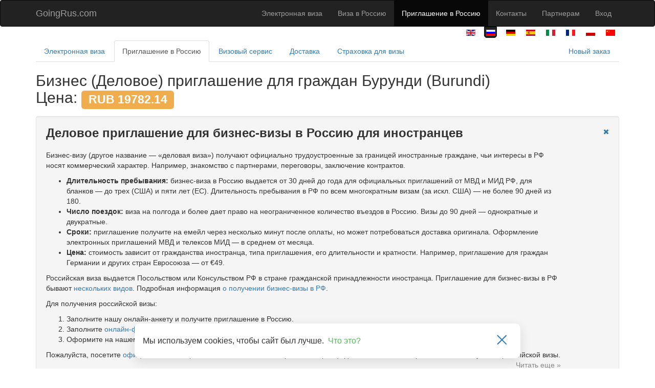

--- FILE ---
content_type: text/html; charset=UTF-8
request_url: https://goingrus.com/ru/russian-visa-invitation/business-invitation-to-russia?c=27
body_size: 94850
content:
<!DOCTYPE html>
<html lang="ru">
<head>
    <meta charset="UTF-8"/>
    <meta name="viewport" content="width=device-width, initial-scale=1">
    <meta name="csrf-param" content="_csrf">
<meta name="csrf-token" content="1aXmB6zqf7r15ZX0nD-btMOyiK0aSbgDLr_pt9rETy6h1KBvgaw82LSgrcTrWtHVuv3p9399iDBfiaHWrvwkSg==">
    <title>Оформить деловое приглашение для бизнес-визы в Россию для иностранцев - GoingRus.com</title>
    <meta property="fb:app_id" content="1594491157489080" />
    <meta name="description" content="Купить деловое приглашение для бизнес-визы в РФ для иностранцев: быстрые сроки, стоимость от €49. Аккредитованный туроператор GoingRus.com">
<meta name="keywords" content="Бизнес виза в Россию. 90, 180 или 365 дней, стоимость, визовое приглашение, приглашение в Россию, простая форма, форма онлайн, бизнес-визы, бизнес приглашение">
<meta name="og:title" content="Оформить деловое приглашение для бизнес-визы в Россию для иностранцев - GoingRus.com">
<meta name="og:type" content="website">
<meta name="og:image" content="https://goingrus.com/css/images/voucher.png">
<meta name="og:url" content="https://goingrus.com/ru/russian-visa-invitation/business-invitation-to-russia">
<meta name="og:description" content="Купить деловое приглашение для бизнес-визы в РФ для иностранцев: быстрые сроки, стоимость от €49. Аккредитованный туроператор GoingRus.com">
<link href="https://goingrus.com/ru/russian-visa-invitation/business-invitation-to-russia" rel="canonical">
<link href="https://goingrus.com/en/russian-visa-invitation/business-invitation-to-russia?c=27" rel="alternate" hreflang="en">
<link href="https://goingrus.com/de/russian-visa-invitation/business-invitation-to-russia?c=27" rel="alternate" hreflang="de">
<link href="https://goingrus.com/es/russian-visa-invitation/business-invitation-to-russia?c=27" rel="alternate" hreflang="es">
<link href="https://goingrus.com/it/russian-visa-invitation/business-invitation-to-russia?c=27" rel="alternate" hreflang="it">
<link href="https://goingrus.com/fr/russian-visa-invitation/business-invitation-to-russia?c=27" rel="alternate" hreflang="fr">
<link href="https://goingrus.com/pl/russian-visa-invitation/business-invitation-to-russia?c=27" rel="alternate" hreflang="pl">
<link href="https://goingrus.com/zh/russian-visa-invitation/business-invitation-to-russia?c=27" rel="alternate" hreflang="zh">
<link href="/assets/73862405/css/bootstrap.css?v=1692187279" rel="stylesheet">
<link href="/assets/53b97513/css/font-awesome.css?v=1692187279" rel="stylesheet">
<link href="/assets/4ce9ba13/css/bootstrap-datepicker3.min.css?v=1692187809" rel="stylesheet">
<link href="/css/iso-3166-1-alpha-2-sprite.css?v=1548870305" rel="stylesheet">
<link href="/css/site.css?v=1766063028" rel="stylesheet">
<link href="/assets/b264e28c/select2.css?v=1692187279" rel="stylesheet">
<link href="/assets/1e3fa3f4/select2-bootstrap.css?v=1692187279" rel="stylesheet">
<link href="/css/style.css?v=1721671098" rel="stylesheet">
<link href="/css/bootstrap4/base.css?v=1559733225" rel="stylesheet">
<link href="/css/footer.css?v=1753352453" rel="stylesheet">
<style>
#consulate_fast + .select2-results .select2-disabled {
display:none
}
#visaservice-offer_id input:checked + b {
    color: #337ab7;
}
</style>	<!-- Favicons -->
	<link rel="apple-touch-icon" sizes="180x180" href="/apple-touch-icon.png">
	<link rel="icon" type="image/png" sizes="32x32" href="/favicon-32x32.png">
	<link rel="icon" type="image/png" sizes="16x16" href="/favicon-16x16.png">
	<link rel="manifest" href="/site.webmanifest">
</head>
<body>
    <!--[if lte IE 8]><script src="/js/oldies.js" charset="utf-8"></script><![endif]-->
    
    <div id="body-wrapper">
        <div id="content-wrapper">
                        <header>
                <nav id="w2" class="navbar-inverse navbar"><div class="container"><div class="navbar-header"><button type="button" class="navbar-toggle" data-toggle="collapse" data-target="#w2-collapse"><span class="sr-only">Toggle navigation</span>
<span class="icon-bar"></span>
<span class="icon-bar"></span>
<span class="icon-bar"></span></button><a class="navbar-brand" href="/ru?PHPSESSID=ognb90vkqjasv7lbo702gdula4">GoingRus.com</a></div><div id="w2-collapse" class="collapse navbar-collapse"><ul id="w3" class="navbar-nav navbar-right nav"><li><a href="/ru/order/evisa?PHPSESSID=ognb90vkqjasv7lbo702gdula4">Электронная виза</a></li>
<li><a href="/info/ru/get-russian-visa?PHPSESSID=ognb90vkqjasv7lbo702gdula4">Виза в Россию</a></li>
<li class="active"><a href="/ru/russian-visa-invitation?PHPSESSID=ognb90vkqjasv7lbo702gdula4">Приглашение в Россию</a></li>
<li><a href="/info/ru/contacts?PHPSESSID=ognb90vkqjasv7lbo702gdula4">Контакты</a></li>
<li><a href="/ru/partnership?PHPSESSID=ognb90vkqjasv7lbo702gdula4">Партнерам</a></li>
<li class="cssLoginBtn"><a href="/ru/user/login?PHPSESSID=ognb90vkqjasv7lbo702gdula4">Вход</a></li></ul></div></div></nav>                <div class="language-switcher">
                    <div class="container">
                        <ul class="lang-inline"><li data-lang="en"><a href="https://goingrus.com/en/russian-visa-invitation/business-invitation-to-russia?c=27" class="topLanguageSwitcher"><img src="/info/media/mod_languages/images/en.gif" alt="English" title="English"></a></li>
<li class="active" data-lang="ru"><a href="https://goingrus.com/ru/russian-visa-invitation/business-invitation-to-russia?c=27" class="topLanguageSwitcher"><img src="/info/media/mod_languages/images/ru.gif" alt="Russian" title="Russian"></a></li>
<li data-lang="de"><a href="https://goingrus.com/de/russian-visa-invitation/business-invitation-to-russia?c=27" class="topLanguageSwitcher"><img src="/info/media/mod_languages/images/de.gif" alt="German" title="German"></a></li>
<li data-lang="es"><a href="https://goingrus.com/es/russian-visa-invitation/business-invitation-to-russia?c=27" class="topLanguageSwitcher"><img src="/info/media/mod_languages/images/es.gif" alt="Spanish" title="Spanish"></a></li>
<li data-lang="it"><a href="https://goingrus.com/it/russian-visa-invitation/business-invitation-to-russia?c=27" class="topLanguageSwitcher"><img src="/info/media/mod_languages/images/it.gif" alt="Italian" title="Italian"></a></li>
<li data-lang="fr"><a href="https://goingrus.com/fr/russian-visa-invitation/business-invitation-to-russia?c=27" class="topLanguageSwitcher"><img src="/info/media/mod_languages/images/fr.gif" alt="French" title="French"></a></li>
<li data-lang="pl"><a href="https://goingrus.com/pl/russian-visa-invitation/business-invitation-to-russia?c=27" class="topLanguageSwitcher"><img src="/info/media/mod_languages/images/pl.gif" alt="Polish" title="Polish"></a></li>
<li data-lang="zh"><a href="https://goingrus.com/zh/russian-visa-invitation/business-invitation-to-russia?c=27" class="topLanguageSwitcher"><img src="/info/media/mod_languages/images/zh.gif" alt="Chinese" title="Chinese"></a></li></ul>                    </div>
                </div>
            </header>
            
            <main>
                <div class="container container-footer">
                    <pre style="display: none;">string(18) "США - 1287.4559"
</pre><pre style="display: none;">string(28) "Германия - 1287.4559"
</pre><pre style="display: none;">string(22) "Китай - 1287.4559"
</pre><pre style="display: none;">string(22) "Индия - 1893.3175"
</pre><pre style="display: none;">string(26) "Франция - 1287.4559"
</pre><pre style="display: none;">string(24) "Италия - 1287.4559"
</pre><pre style="display: none;">string(26) "Испания - 1287.4559"
</pre><pre style="display: none;">string(30) "Афганистан - 75732.7"
</pre><pre style="display: none;">string(26) "Албания - 2726.3772"
</pre><pre style="display: none;">string(22) "Алжир - 7194.6065"
</pre><pre style="display: none;">string(47) "Американское Самоа - 2953.5753"
</pre><pre style="display: none;">string(26) "Андорра - 1287.4559"
</pre><pre style="display: none;">string(23) "Ангола - 4543.962"
</pre><pre style="display: none;">string(26) "Ангилья - 2953.5753"
</pre><pre style="display: none;">string(30) "Аргентина - 1287.4559"
</pre><pre style="display: none;">string(24) "Армения - 75.7327"
</pre><pre style="display: none;">string(22) "Аруба - 2953.5753"
</pre><pre style="display: none;">string(30) "Австралия - 1287.4559"
</pre><pre style="display: none;">string(26) "Австрия - 1287.4559"
</pre><pre style="display: none;">string(34) "Азербайджан - 2953.5753"
</pre><pre style="display: none;">string(45) "Багамские острова - 2953.5753"
</pre><pre style="display: none;">string(26) "Бахрейн - 4013.8331"
</pre><pre style="display: none;">string(30) "Бангладеш - 7194.6065"
</pre><pre style="display: none;">string(28) "Барбадос - 2953.5753"
</pre><pre style="display: none;">string(28) "Беларусь - 2953.5753"
</pre><pre style="display: none;">string(26) "Бельгия - 1287.4559"
</pre><pre style="display: none;">string(22) "Белиз - 4013.8331"
</pre><pre style="display: none;">string(21) "Бенин - 4543.962"
</pre><pre style="display: none;">string(47) "Бермудские Острова - 2953.5753"
</pre><pre style="display: none;">string(21) "Бутан - 4543.962"
</pre><pre style="display: none;">string(50) "Босния и Герцеговина - 1287.4559"
</pre><pre style="display: none;">string(27) "Ботсвана - 4543.962"
</pre><pre style="display: none;">string(33) "Остров Буве - 2953.5753"
</pre><pre style="display: none;">string(28) "Бразилия - 1287.4559"
</pre><pre style="display: none;">string(88) "Британская территория в Индийском океане - 2953.5753"
</pre><pre style="display: none;">string(24) "Бруней - 4013.8331"
</pre><pre style="display: none;">string(28) "Болгария - 1287.4559"
</pre><pre style="display: none;">string(35) "Буркина-Фасо - 9466.5875"
</pre><pre style="display: none;">string(26) "Бурунди - 9466.5875"
</pre><pre style="display: none;">string(30) "Кабо-Верде - 4543.962"
</pre><pre style="display: none;">string(27) "Камбоджа - 4543.962"
</pre><pre style="display: none;">string(26) "Камерун - 9466.5875"
</pre><pre style="display: none;">string(24) "Канада - 1287.4559"
</pre><pre style="display: none;">string(45) "Каймановы острова - 4013.8331"
</pre><pre style="display: none;">string(75) "Центральноафриканская Республика - 9466.5875"
</pre><pre style="display: none;">string(18) "Чад - 9466.5875"
</pre><pre style="display: none;">string(20) "Чили - 1287.4559"
</pre><pre style="display: none;">string(43) "Остров Рождества - 2953.5753"
</pre><pre style="display: none;">string(28) "Колумбия - 1287.4559"
</pre><pre style="display: none;">string(45) "Коморские острова - 2953.5753"
</pre><pre style="display: none;">string(22) "Конго - 9466.5875"
</pre><pre style="display: none;">string(35) "Острова Кука - 2953.5753"
</pre><pre style="display: none;">string(31) "Коста-Рика - 1287.4559"
</pre><pre style="display: none;">string(32) "Кот-д'Ивуар - 9466.5875"
</pre><pre style="display: none;">string(28) "Хорватия - 1287.4559"
</pre><pre style="display: none;">string(20) "Куба - 2953.5753"
</pre><pre style="display: none;">string(26) "Кюрасао - 2953.5753"
</pre><pre style="display: none;">string(20) "Кипр - 1287.4559"
</pre><pre style="display: none;">string(47) "Чешская Республика - 1287.4559"
</pre><pre style="display: none;">string(74) "Демократическая Республика Конго - 7194.6065"
</pre><pre style="display: none;">string(22) "Дания - 1287.4559"
</pre><pre style="display: none;">string(26) "Джибути - 9466.5875"
</pre><pre style="display: none;">string(28) "Доминика - 4013.8331"
</pre><pre style="display: none;">string(59) "Доминиканская Республика - 2953.5753"
</pre><pre style="display: none;">string(26) "Эквадор - 1287.4559"
</pre><pre style="display: none;">string(24) "Египет - 4468.2293"
</pre><pre style="display: none;">string(37) "Эль-Сальвадор - 4013.8331"
</pre><pre style="display: none;">string(53) "Экваториальная Гвинея - 9466.5875"
</pre><pre style="display: none;">string(26) "Эритрея - 9466.5875"
</pre><pre style="display: none;">string(26) "Эстония - 1287.4559"
</pre><pre style="display: none;">string(27) "Эсватини - 4543.962"
</pre><pre style="display: none;">string(26) "Эфиопия - 9466.5875"
</pre><pre style="display: none;">string(76) "Фолклендские Острова (Мальвинские) - 2953.5753"
</pre><pre style="display: none;">string(45) "Фарерские острова - 1287.4559"
</pre><pre style="display: none;">string(22) "Фиджи - 4013.8331"
</pre><pre style="display: none;">string(30) "Финляндия - 1287.4559"
</pre><pre style="display: none;">string(47) "Французская Гвиана - 2953.5753"
</pre><pre style="display: none;">string(53) "Французская Полинезия - 4013.8331"
</pre><pre style="display: none;">string(66) "Французские Южные Территории - 2953.5753"
</pre><pre style="display: none;">string(21) "Габон - 4543.962"
</pre><pre style="display: none;">string(24) "Гамбия - 9466.5875"
</pre><pre style="display: none;">string(22) "Грузия - 75732.7"
</pre><pre style="display: none;">string(19) "Гана - 6058.616"
</pre><pre style="display: none;">string(30) "Гибралтар - 1287.4559"
</pre><pre style="display: none;">string(24) "Греция - 1287.4559"
</pre><pre style="display: none;">string(32) "Гренландия - 1287.4559"
</pre><pre style="display: none;">string(26) "Гренада - 4013.8331"
</pre><pre style="display: none;">string(30) "Гваделупа - 2953.5753"
</pre><pre style="display: none;">string(20) "Гуам - 2953.5753"
</pre><pre style="display: none;">string(30) "Гватемала - 4013.8331"
</pre><pre style="display: none;">string(24) "Гернси - 2953.5753"
</pre><pre style="display: none;">string(24) "Гвинея - 9466.5875"
</pre><pre style="display: none;">string(35) "Гвинея-Бисау - 9466.5875"
</pre><pre style="display: none;">string(24) "Гайана - 4013.8331"
</pre><pre style="display: none;">string(22) "Гаити - 4468.2293"
</pre><pre style="display: none;">string(72) "Остров Херд и Острова Макдональд - 2953.5753"
</pre><pre style="display: none;">string(96) "Святейший престол (государство-Город Ватикан) - 1287.4559"
</pre><pre style="display: none;">string(28) "Гондурас - 4013.8331"
</pre><pre style="display: none;">string(26) "Гонконг - 1287.4559"
</pre><pre style="display: none;">string(26) "Венгрия - 1287.4559"
</pre><pre style="display: none;">string(28) "Исландия - 1287.4559"
</pre><pre style="display: none;">string(30) "Индонезия - 4013.8331"
</pre><pre style="display: none;">string(18) "Ирак - 75732.7"
</pre><pre style="display: none;">string(28) "Ирландия - 1287.4559"
</pre><pre style="display: none;">string(61) "Иран, Исламская Республика  - 4543.962"
</pre><pre style="display: none;">string(31) "Остров Мэн - 4013.8331"
</pre><pre style="display: none;">string(26) "Израиль - 1287.4559"
</pre><pre style="display: none;">string(24) "Ямайка - 4013.8331"
</pre><pre style="display: none;">string(24) "Япония - 1287.4559"
</pre><pre style="display: none;">string(24) "Джерси - 2953.5753"
</pre><pre style="display: none;">string(28) "Иордания - 4013.8331"
</pre><pre style="display: none;">string(30) "Казахстан - 2953.5753"
</pre><pre style="display: none;">string(21) "Кения - 6058.616"
</pre><pre style="display: none;">string(28) "Кирибати - 4013.8331"
</pre><pre style="display: none;">string(90) "Корея, Демократическая Народная Республика - 75732.7"
</pre><pre style="display: none;">string(44) "Корея, Республика - 1287.4559"
</pre><pre style="display: none;">string(24) "Кувейт - 4013.8331"
</pre><pre style="display: none;">string(32) "Кыргызстан - 2953.5753"
</pre><pre style="display: none;">string(20) "Лаос - 2953.5753"
</pre><pre style="display: none;">string(24) "Латвия - 1287.4559"
</pre><pre style="display: none;">string(22) "Ливан - 7194.6065"
</pre><pre style="display: none;">string(24) "Лесото - 9466.5875"
</pre><pre style="display: none;">string(26) "Либерия - 9466.5875"
</pre><pre style="display: none;">string(20) "Ливия - 75732.7"
</pre><pre style="display: none;">string(34) "Лихтенштейн - 1287.4559"
</pre><pre style="display: none;">string(22) "Литва - 1287.4559"
</pre><pre style="display: none;">string(32) "Люксембург - 1287.4559"
</pre><pre style="display: none;">string(22) "Макао - 2953.5753"
</pre><pre style="display: none;">string(32) "Мадагаскар - 4468.2293"
</pre><pre style="display: none;">string(24) "Малави - 9466.5875"
</pre><pre style="display: none;">string(28) "Малайзия - 4013.8331"
</pre><pre style="display: none;">string(28) "Мальдивы - 4468.2293"
</pre><pre style="display: none;">string(20) "Мали - 9466.5875"
</pre><pre style="display: none;">string(24) "Мальта - 1287.4559"
</pre><pre style="display: none;">string(47) "Маршалловы Острова - 4013.8331"
</pre><pre style="display: none;">string(30) "Мартиника - 4013.8331"
</pre><pre style="display: none;">string(31) "Мавритания - 6058.616"
</pre><pre style="display: none;">string(28) "Маврикий - 4013.8331"
</pre><pre style="display: none;">string(26) "Майотте - 2953.5753"
</pre><pre style="display: none;">string(26) "Мексика - 1287.4559"
</pre><pre style="display: none;">string(69) "Микронезия, Федеративные Штаты - 2953.5753"
</pre><pre style="display: none;">string(48) "Молдова, Республика - 1287.4559"
</pre><pre style="display: none;">string(24) "Монако - 1287.4559"
</pre><pre style="display: none;">string(28) "Монголия - 4013.8331"
</pre><pre style="display: none;">string(32) "Черногория - 1287.4559"
</pre><pre style="display: none;">string(32) "Монтсеррат - 1287.4559"
</pre><pre style="display: none;">string(26) "Марокко - 4013.8331"
</pre><pre style="display: none;">string(28) "Мозамбик - 9466.5875"
</pre><pre style="display: none;">string(23) "Мьянма - 4543.962"
</pre><pre style="display: none;">string(25) "Намибия - 4543.962"
</pre><pre style="display: none;">string(22) "Науру - 4013.8331"
</pre><pre style="display: none;">string(21) "Непал - 6058.616"
</pre><pre style="display: none;">string(32) "Нидерланды - 1287.4559"
</pre><pre style="display: none;">string(41) "Новая Каледония - 2953.5753"
</pre><pre style="display: none;">string(39) "Новая Зеландия - 1287.4559"
</pre><pre style="display: none;">string(30) "Никарагуа - 4013.8331"
</pre><pre style="display: none;">string(20) "Нигер - 75732.7"
</pre><pre style="display: none;">string(24) "Нигерия - 75732.7"
</pre><pre style="display: none;">string(20) "Ниуэ - 2953.5753"
</pre><pre style="display: none;">string(16) "ЛБГ - 75732.7"
</pre><pre style="display: none;">string(39) "Остров Норфолк - 2953.5753"
</pre><pre style="display: none;">string(47) "Северная Македония - 2726.3772"
</pre><pre style="display: none;">string(64) "Северные Марианские Острова - 2953.5753"
</pre><pre style="display: none;">string(28) "Норвегия - 1287.4559"
</pre><pre style="display: none;">string(20) "Оман - 4013.8331"
</pre><pre style="display: none;">string(27) "Пакистан - 4543.962"
</pre><pre style="display: none;">string(22) "Палау - 2953.5753"
</pre><pre style="display: none;">string(51) "Государство Палестина - 75732.7"
</pre><pre style="display: none;">string(24) "Панама - 4013.8331"
</pre><pre style="display: none;">string(46) "Папуа-Новая Гвинея - 2953.5753"
</pre><pre style="display: none;">string(28) "Парагвай - 2953.5753"
</pre><pre style="display: none;">string(20) "Перу - 1287.4559"
</pre><pre style="display: none;">string(30) "Филиппины - 7194.6065"
</pre><pre style="display: none;">string(26) "Питкэрн - 2953.5753"
</pre><pre style="display: none;">string(85) "Боливия, Многонациональное государство - 1287.4559"
</pre><pre style="display: none;">string(24) "Польша - 1287.4559"
</pre><pre style="display: none;">string(32) "Португалия - 1287.4559"
</pre><pre style="display: none;">string(33) "Пуэрто-Рико - 1287.4559"
</pre><pre style="display: none;">string(22) "Катар - 4013.8331"
</pre><pre style="display: none;">string(24) "БЕЖЕНЕЦ - 75732.7"
</pre><pre style="display: none;">string(26) "Реюньон - 9466.5875"
</pre><pre style="display: none;">string(26) "Румыния - 1287.4559"
</pre><pre style="display: none;">string(22) "Россия - 75732.7"
</pre><pre style="display: none;">string(24) "Руанда - 9466.5875"
</pre><pre style="display: none;">string(106) "Острова Святой Елены, Вознесения и Тристан-да-Кунья - 2953.5753"
</pre><pre style="display: none;">string(43) "Сент-Китс и Невис - 2953.5753"
</pre><pre style="display: none;">string(31) "Сент-Люсия - 4013.8331"
</pre><pre style="display: none;">string(67) "Сен-Мартен (французская часть) - 4013.8331"
</pre><pre style="display: none;">string(45) "Сен-Пьер и Микелон - 2953.5753"
</pre><pre style="display: none;">string(57) "Сент-Винсент и Гренадины - 4013.8331"
</pre><pre style="display: none;">string(31) "Сан-Марино - 1287.4559"
</pre><pre style="display: none;">string(47) "Сан-Томе и Принсипи - 9466.5875"
</pre><pre style="display: none;">string(45) "Саудовская Аравия - 4013.8331"
</pre><pre style="display: none;">string(25) "Сенегал - 6058.616"
</pre><pre style="display: none;">string(24) "Сербия - 1287.4559"
</pre><pre style="display: none;">string(49) "Сейшельские острова - 4013.8331"
</pre><pre style="display: none;">string(35) "Сьерра-Леоне - 9466.5875"
</pre><pre style="display: none;">string(28) "Сингапур - 2953.5753"
</pre><pre style="display: none;">string(69) "Синт-Мартен (голландская часть) - 2953.5753"
</pre><pre style="display: none;">string(28) "Словакия - 1287.4559"
</pre><pre style="display: none;">string(28) "Словения - 1287.4559"
</pre><pre style="display: none;">string(47) "Соломоновы острова - 4013.8331"
</pre><pre style="display: none;">string(22) "Сомали - 75732.7"
</pre><pre style="display: none;">string(35) "Южная Африка - 1287.4559"
</pre><pre style="display: none;">string(89) "Южная Джорджия и Южные Сандвичевы острова - 2953.5753"
</pre><pre style="display: none;">string(31) "Южный Судан - 75732.7"
</pre><pre style="display: none;">string(28) "Шри-Ланка - 4543.962"
</pre><pre style="display: none;">string(20) "Судан - 75732.7"
</pre><pre style="display: none;">string(26) "Суринам - 2953.5753"
</pre><pre style="display: none;">string(51) "Шпицберген и Ян-Майен - 2953.5753"
</pre><pre style="display: none;">string(24) "Швеция - 1287.4559"
</pre><pre style="display: none;">string(30) "Швейцария - 1287.4559"
</pre><pre style="display: none;">string(66) "Сирийская Арабская Республика - 75732.7"
</pre><pre style="display: none;">string(38) "Тайвань, Китай - 2953.5753"
</pre><pre style="display: none;">string(34) "Таджикистан - 2953.5753"
</pre><pre style="display: none;">string(26) "Таиланд - 4013.8331"
</pre><pre style="display: none;">string(33) "Тимор-Лешти - 9466.5875"
</pre><pre style="display: none;">string(20) "Того - 9466.5875"
</pre><pre style="display: none;">string(26) "Токелау - 2953.5753"
</pre><pre style="display: none;">string(22) "Тонга - 4013.8331"
</pre><pre style="display: none;">string(44) "Тринидад и Тобаго - 4013.8331"
</pre><pre style="display: none;">string(21) "Тунис - 4543.962"
</pre><pre style="display: none;">string(24) "Турция - 2726.3772"
</pre><pre style="display: none;">string(36) "Туркменистан - 4468.2293"
</pre><pre style="display: none;">string(38) "Теркс и Кайкос - 2953.5753"
</pre><pre style="display: none;">string(24) "Тувалу - 4013.8331"
</pre><pre style="display: none;">string(23) "Уганда - 6058.616"
</pre><pre style="display: none;">string(26) "Украина - 9466.5875"
</pre><pre style="display: none;">string(68) "Объединенные Арабские Эмираты - 4013.8331"
</pre><pre style="display: none;">string(123) "Соединённое Королевство Великобритании и Северной Ирландии - 1287.4559"
</pre><pre style="display: none;">string(73) "Объединённая Республика Танзания - 6058.616"
</pre><pre style="display: none;">string(59) "Внешние малые острова США - 2953.5753"
</pre><pre style="display: none;">string(26) "Уругвай - 1287.4559"
</pre><pre style="display: none;">string(18) "СССР - 75732.7"
</pre><pre style="display: none;">string(32) "Узбекистан - 2953.5753"
</pre><pre style="display: none;">string(26) "Вануату - 4013.8331"
</pre><pre style="display: none;">string(81) "Венесуэла, Боливарианская Республика - 1287.4559"
</pre><pre style="display: none;">string(25) "Вьетнам - 4543.962"
</pre><pre style="display: none;">string(69) "Виргинские острова, Британские - 4013.8331"
</pre><pre style="display: none;">string(55) "Виргинские острова, США - 4013.8331"
</pre><pre style="display: none;">string(40) "Уоллис и Футуна - 2953.5753"
</pre><pre style="display: none;">string(41) "Западная Сахара - 9466.5875"
</pre><pre style="display: none;">string(20) "Йемен - 75732.7"
</pre><pre style="display: none;">string(23) "Замбия - 4543.962"
</pre><pre style="display: none;">string(27) "Зимбабве - 6058.616"
</pre>
<nav class="navbar navbar-default bg-white border-md-0 mt-2 mt-md-0" id="menu-navbar" style="min-height: 45px;">
    <div class="">
        <div class="navbar-header">
            <button type="button" class="navbar-toggle collapsed m-2 pull-left color-black border-0" data-toggle="collapse" data-target="#menu-tabs" aria-expanded="false">
                <span class="sr-only">Toggle navigation</span>
                <span class="icon-bar bg-primary"></span>
                <span class="icon-bar bg-primary"></span>
                <span class="icon-bar bg-primary"></span>
            </button>
            <h3 class="d-md-none m-0 pt-3 pl-3 text-black">Приглашение в Россию</h3>
        </div>
        <div class="collapse navbar-collapse p-0" id="menu-tabs">
<ul id="w0" class="tablinks d-flex flex-column d-md-block border-md-down-0 nav nav-tabs" style="margin-top: 5px"><li><a href="/ru/order/evisa?PHPSESSID=ognb90vkqjasv7lbo702gdula4"><span class="">Электронная виза</span></a></li>
<li class="active"><a href="/ru/russian-visa-invitation?PHPSESSID=ognb90vkqjasv7lbo702gdula4"><span class="">Приглашение в Россию</span></a></li>
<li><a href="/ru/order/visa-service?PHPSESSID=ognb90vkqjasv7lbo702gdula4"><span class="">Визовый сервис</span></a></li>
<li><a href="/ru/delivery?PHPSESSID=ognb90vkqjasv7lbo702gdula4"><span class="">Доставка</span></a></li>
<li><a href="/ru/insurance?PHPSESSID=ognb90vkqjasv7lbo702gdula4"><span class="">Cтраховка для визы</span></a></li>
<li class="pull-right"><a href="#/?PHPSESSID=ognb90vkqjasv7lbo702gdula4" data-toggle="modal" data-target="#confitmModal"><span class="">Новый заказ</span></a></li></ul>        </div>
    </div>
</nav>

<div class="modal fade" id="confitmModal" tabindex="-1" role="dialog" aria-labelledby="confitmModalLabel" aria-hidden="true" data-backdrop="static">
    <div class="modal-dialog">
        <div class="modal-content">
            <div class="modal-header">
                <button type="button" class="close" data-dismiss="modal" aria-label="Close"><span aria-hidden="true">&times;</span></button>
                <h4 class="modal-title" id="confitmModalLabel">Подтвердите действие</h4>
            </div>
            <div class="modal-body">
                При создании нового заказа будет создана новая среда. Вы всегда сможете продолжить запонять старый заказ, нажав на ссылку, отправленную по электронной почте            </div>
            <div class="modal-footer">
                <button type="button" class="btn btn-default" data-dismiss="modal">Нет, продолжить заполнение</button>
                <a class="btn btn-primary" href="/ru/order/new?PHPSESSID=ognb90vkqjasv7lbo702gdula4">Да, создать новый заказ</a>            </div>
        </div>
    </div>
</div>
            <div>
            <h2>Бизнес (Деловое) приглашение для граждан Бурунди (Burundi)<br> Цена: <span
                        class="label label-warning">RUB  19782.14</span>
            </h2>
        </div>
    
    <div class="well is_window" id="js-information-form"
         style="margin-top: 20px;">

        <div class="row">
            <div class="col-sm-11">
                <h1 class="gr-h1style">Деловое приглашение для бизнес-визы в Россию для иностранцев</h1>
<br>
<p>Бизнес-визу (другое название — «деловая виза») получают официально трудоустроенные за границей иностранные граждане, чьи интересы в РФ носят коммерческий характер. Например, знакомство с партнерами, переговоры, заключение контрактов.</p>
<ul>
  <li>
    <strong>Длительность пребывания:</strong> бизнес-виза в Россию выдается от 30 дней до года для официальных приглашений от МВД и МИД РФ, для бланков — до трех (США) и пяти лет (ЕС). Длительность пребывания в РФ по всем многократным визам (за искл. США) — не более 90 дней из 180.
  </li>
  <li>
    <strong>Число поездок:</strong> виза на полгода и более дает право на неограниченное количество въездов в Россию. Визы до 90 дней — однократные и двукратные.
  </li>
  <li>
    <strong>Сроки:</strong> приглашение получите на емейл через несколько минут после оплаты, но может потребоваться доставка оригинала. Оформление электронных приглашений МВД и телексов МИД — в среднем от месяца.
  </li>
  <li>
    <strong>Цена:</strong> стоимость зависит от гражданства иностранца, типа приглашения, его длительности и кратности. Например, приглашение для граждан Германии и других стран Евросоюза — от €49.
  </li>
</ul>
<p> Российская виза выдается Посольством или Консульством РФ в стране гражданской принадлежности иностранца. Приглашение для бизнес-визы в РФ бывают <a target="_blank" href="https://goingrus.com/info/ru/get-russian-visa/priglasheniya-v-rossiyu/delovoe-biznes-priglashenie-dlya-inostrantsa">нескольких видов</a>. Подробная информация <a target="_blank" href="/info/ru/get-russian-visa/priglasheniya-v-rossiyu/biznes-viza-v-rossiyu-podrobnaya-informatsiya?PHPSESSID=ognb90vkqjasv7lbo702gdula4">о получении бизнес-визы в РФ</a>. </p>
<p>Для получения российской визы:</p>
<ol>
  <li>Заполните нашу онлайн-анкету и получите приглашение в Россию.</li>
  <li>Заполните <a target="_blank" href="https://visa.kdmid.ru/">онлайн-форму анкеты</a> на визу на сайте КД МИД РФ, указав личные данные и информацию из приглашения. </li>
  <li>Оформите на нашем сайте <a target="_blank" href="https://goingrus.com/ru/insurance">медицинскую страховку</a> на срок пребывания. </li>
</ol>
<p>Пожалуйста, посетите <a target="_blank" href="/info/ru/get-russian-visa/konsulstva-rf?PHPSESSID=ognb90vkqjasv7lbo702gdula4">официальный сайт российского посольства</a> в стране иностранца для полного списка требований на получение российской визы. <a href="#show-more" onclick="$('#more-information').slideDown(); $(this).slideUp(); return false;" class="pull-right readmorecss">Читать еще &raquo;</a>
</p>
<div id="more-information" style="display:none">
  <hr>
  <p>
    <strong>Гражданам каких стран нужна виза в РФ?</strong>
  </p>
  <p> Иностранцам большинства государств: например, всем гражданам ЕС, США, Японии, стран Африки и Азии и т.д ( <a target="_blank" href="/info/ru/get-russian-visa/komu-nuzhna-viza-v-rossiyu?PHPSESSID=ognb90vkqjasv7lbo702gdula4">список</a>). </p>
  <p>
    <strong>В чем преимущества оформления делового приглашения для бизнес-визы?</strong>
  </p>
  <p>С помощью бизнес-визы можно въезжать в Россию многократно и находиться в стране долгий срок. Подробнее <a href="/info/ru/get-russian-visa?PHPSESSID=ognb90vkqjasv7lbo702gdula4">о порядке получения визы в Россию</a> можно прочесть в нашей статье. </p>
  <p>
</div>
<script type="application/ld+json">
  {
    "@context": "https://schema.org",
    "@type": "FAQPage",
    "mainEntity": [{
      "@type": "Question",
      "name": "Гражданам каких стран нужна виза в РФ?",
      "acceptedAnswer": {
        "@type": "Answer",
        "text": "Иностранцам большинства государств: например, всем гражданам ЕС, США, Японии, стран Африки и Азии и т.д (список: https://goingrus.com/info/ru/get-russian-visa/komu-nuzhna-viza-v-rossiyu)."
      }
    }, {
      "@type": "Question",
      "name": "В чем преимущества оформления делового приглашения для бизнес-визы?",
      "acceptedAnswer": {
        "@type": "Answer",
        "text": "С помощью бизнес-визы можно въезжать в Россию многократно и находиться в стране долгий срок. Подробнее о порядке получения визы в Россию (https://goingrus.com/info/ru/get-russian-visa) можно прочесть в нашей статье."
      }
    }]
  }
</script>            </div>
            <div class="col-sm-1" style="text-align: right"><a href="#/?PHPSESSID=ognb90vkqjasv7lbo702gdula4"
                                                               onclick="$('#js-information-form').slideUp(); $('#js-close-information-form').val(1); return false;"><i
                            class="fa fa-times"></i></a></div>
        </div>
        <div style="padding-bottom: 10px; display: block" id="delivery_info">
            <b>Если вам нужна доставка оригинала приглашения в Россию, </b>
            <a href="#delivery_info_cost">узнать цену на доставку вы можете здесь</a>
        </div>
        <div style="display: none" id="delivery_info_block">
            <hr/>
            <div class="row">
                <div class="col-sm-3" id="delivery_info_cost">

                </div>
                <div class="col-sm-9" id="" style="font-size: 22px;">
                <span class="label label-warning">
                    RUB                    <span class="" id="delivery_info_cost_label">0</span>
                </span>
                    &nbsp;
                    <span class="label label-info">
                    <span id="delivery_info_days_label">0</span> Days                </span>
                </div>
            </div>
            <hr/>
        </div>
        <div>
                    </div>
    </div>

    <div id="js-country-widget" style="display: block; margin-top: 20px;">
        <div class="panel panel-primary form-horizontal">
            <div class="panel-heading gr-panel-heading">
                <form action="/ru/site/change-lang" method="post"><input type="hidden" name="PHPSESSID" value="ognb90vkqjasv7lbo702gdula4" />
<input type="hidden" name="_csrf" value="1aXmB6zqf7r15ZX0nD-btMOyiK0aSbgDLr_pt9rETy6h1KBvgaw82LSgrcTrWtHVuv3p9399iDBfiaHWrvwkSg==">                                    <input type="hidden" name="redirecto" value="order/visa">                    <input type="hidden" name="business" value="1">                
                <input type="hidden" id="jsSwitchLangCountry" name="country" value="0">
                <select class="form-control getswitcher getswitch_currency pull-right" name="select_currency">
<option value="RUB" selected>RUB</option>
<option value="EUR">EUR</option>
<option value="USD">USD</option>
<option value="GBP">GBP</option>
<option value="CNY">CNY</option>
<option value="INR">INR</option>
</select>
                <select class="form-control getswitcher getswitch_language pull-right" name="select_language">
<option value="en">en-US</option>
<option value="ru" selected>ru</option>
<option value="de">de</option>
<option value="es">es</option>
<option value="it">it</option>
<option value="fr">fr</option>
<option value="pl">pl</option>
<option value="zh">zh-CN</option>
</select>                </form>                <div class="gr-icon pull-left fa fa-user fa-2x"></div>
                <div class="gr-text">Выберите гражданство и количество человек в заказе</div>
            </div>
            <div class="panel-body">
                <div class="row">
                    <div id="jsBlockTouristVisa" class="col-sm-10 col-sm-offset-1"
                         style="font-size: 12px; display:none;">
                        Получите приглашение для иностранного гражданина в Россию за 5 минут:
                        <ol>
                            <li>Выберите гражданство и количество человек в заказе</li>
                            <li>Заполните данные в форму заказа</li>
                            <li>Оплатите кредитной или дебитной карточкой visa/visa electron, mastercard/maestro или paypal через безопасный платежный шлюз нашего сайта</li>
                        </ol>
                    </div>
                    <div id="jsBlockBusinessVisa" class="col-sm-10 col-sm-offset-1"
                         style="font-size: 12px; ">
                        Закажите приглашение для иностранного гражданина в Россию за 5 минут:
                        <ol>
                            <li>Выберите гражданство и количество человек в заказе</li>
                            <li>Заполните данные в форму заказа, прикрепите копию страницы паспорта с фото</li>
                            <li>Оплатите кредитной или дебитной карточкой visa/visa electron, mastercard/maestro или paypal через безопасный платежный шлюз нашего сайта</li>
                        </ol>
                    </div>
                    <div id="jsBlockEvisaVisa" class="col-sm-10 col-sm-offset-1"
                         style="font-size: 12px; ">
                        3 easy steps to request an E-Visa to Russia in 5 minutes:
                        <ol>
                            <li>Выберите гражданство и количество человек в заказе</li>
                            <li>Fill in our online application form, upload one personal photo in JPEG format (3.5x4.5 cm)</li>
                            <li>Оплатите кредитной или дебитной карточкой visa/visa electron, mastercard/maestro или paypal через безопасный платежный шлюз нашего сайта</li>
                        </ol>
                    </div>
                 </div>
                <hr/>
                <div class="row">
                    <div class="col-sm-7">
                        <form action="/ru/russian-visa-invitation/business-invitation-to-russia" method="get" autocomplete ="off"><input type="hidden" name="PHPSESSID" value="ognb90vkqjasv7lbo702gdula4" />
<input type="hidden" name="c" value="27">                        <div class="form-group">
                            <div class="col-sm-4 gr-label2right">
                                <label class="control-label"
                                       for="citizenship_fast">Гражданство</label>
                            </div>
                            <div class="col-sm-8">
                                <select id="citizenship_fast" class="form-control" name="citizenship_fast" data-placeholder="Выберите ваше гражданство..." data-hiddenplaceholder="Начните вводить...">
<option value="">&nbsp;</option>
<option value="234" data-evisa-active="0" data-iso="us" data-max-srok-visa="30" data-delivery-price="5074.09" data-delivery-days="4" data-business-min-price="5679.95" danger-lavel="10" data-has-multivisa="1" data-tourist-consulate data-disabled="Недоступно">США (United States of America (USA)</option>
<option value="1" data-evisa-active="1" data-iso="de" data-max-srok-visa="90" data-delivery-price="3483.7" data-delivery-days="1" data-business-min-price="4323.58" danger-lavel="10" data-has-multivisa="1" data-tourist-consulate data-disabled="Недоступно">Германия (Germany)</option>
<option value="51" data-evisa-active="1" data-iso="cn" data-max-srok-visa="90" data-delivery-price="5679.95" data-delivery-days="5" data-business-min-price="4923.38" danger-lavel="30" data-has-multivisa="1" data-tourist-consulate data-disabled="Недоступно">Китай (China)</option>
<option value="106" data-evisa-active="1" data-iso="in" data-max-srok-visa="90" data-delivery-price="5528.49" data-delivery-days="4" data-business-min-price="32749.09" danger-lavel="30" data-has-multivisa="1" data-ep="mado" data-tourist-consulate data-disabled="Недоступно">Индия (India)</option>
<option value="76" data-evisa-active="1" data-iso="fr" data-max-srok-visa="90" data-delivery-price="5301.29" data-delivery-days="2" data-business-min-price="4323.58" danger-lavel="10" data-has-multivisa="1" data-tourist-consulate data-disabled="Недоступно">Франция (France)</option>
<option value="111" data-evisa-active="1" data-iso="it" data-max-srok-visa="90" data-delivery-price="5301.29" data-delivery-days="2" data-business-min-price="4323.58" danger-lavel="10" data-has-multivisa="1" data-tourist-consulate data-disabled="Недоступно">Италия (Italy)</option>
<option value="3" data-evisa-active="1" data-iso="es" data-max-srok-visa="90" data-delivery-price="5301.29" data-delivery-days="2" data-business-min-price="4323.58" danger-lavel="10" data-has-multivisa="1" data-tourist-consulate data-disabled="Недоступно">Испания (Spain)</option>
<option value="7" data-evisa-active="0" data-iso="af" data-max-srok-visa="90" data-delivery-price="5679.95" data-delivery-days="5" data-business-min-price="64869.6" danger-lavel="50" data-has-multivisa="0" data-ep="mado" data-disabled="Недоступно">Афганистан (Afghanistan)</option>
<option value="10" data-evisa-active="0" data-iso="al" data-max-srok-visa="90" data-delivery-price="5604.22" data-delivery-days="3" data-business-min-price="32749.09" danger-lavel="20" data-has-multivisa="1" data-disabled="Недоступно">Албания (Albania)</option>
<option value="64" data-evisa-active="0" data-iso="dz" data-max-srok-visa="90" data-delivery-price="6588.74" data-delivery-days="5" data-business-min-price="791297397.12" danger-lavel="20" data-has-multivisa="0" data-ep="mado" data-disabled="Недоступно">Алжир (Algeria)</option>
<option value="15" data-evisa-active="0" data-iso="as" data-max-srok-visa="90" data-delivery-price="5679.95" data-delivery-days="4" data-business-min-price="27695.45" danger-lavel="20" data-has-multivisa="1" data-ep="mado" data-disabled="Недоступно">Американское Самоа (American Samoa)</option>
<option value="5" data-evisa-active="0" data-iso="ad" data-max-srok-visa="90" data-delivery-price="5301.29" data-delivery-days="2" data-business-min-price="29848.53" danger-lavel="10" data-has-multivisa="1" data-disabled="Недоступно">Андорра (Andorra)</option>
<option value="12" data-evisa-active="0" data-iso="ao" data-max-srok-visa="90" data-delivery-price="6815.94" data-delivery-days="4" data-business-min-price="19782.14" danger-lavel="20" data-has-multivisa="0" data-ep="mado" data-disabled="Недоступно">Ангола (Angola)</option>
<option value="9" data-evisa-active="0" data-iso="ai" data-max-srok-visa="90" data-delivery-price="6815.94" data-delivery-days="4" data-business-min-price="27695.45" danger-lavel="20" data-has-multivisa="1" data-ep="mado" data-disabled="Недоступно">Ангилья (Anguilla)</option>
<option value="14" data-evisa-active="0" data-iso="ar" data-max-srok-visa="90" data-delivery-price="6815.94" data-delivery-days="5" data-business-min-price="27695.45" danger-lavel="10" data-has-multivisa="1" data-disabled="Недоступно">Аргентина (Argentina)</option>
<option value="11" data-evisa-active="1" data-iso="am" data-max-srok-visa="90" data-delivery-price="3029.31" data-delivery-days="5" data-business-min-price="18755.96" danger-lavel="20" data-has-multivisa="1" data-ep="mado" data-disabled="Недоступно">Армения (Armenia)</option>
<option value="17" data-evisa-active="0" data-iso="aw" data-max-srok-visa="90" data-delivery-price="6815.94" data-delivery-days="4" data-business-min-price="27695.45" danger-lavel="20" data-has-multivisa="1" data-ep="mado" data-disabled="Недоступно">Аруба (Aruba)</option>
<option value="16" data-evisa-active="0" data-iso="au" data-max-srok-visa="90" data-delivery-price="5679.95" data-delivery-days="4" data-business-min-price="29848.53" danger-lavel="10" data-has-multivisa="1" data-tourist-consulate data-disabled="Недоступно">Австралия (Australia)</option>
<option value="4" data-evisa-active="1" data-iso="at" data-max-srok-visa="90" data-delivery-price="5301.29" data-delivery-days="2" data-business-min-price="4323.58" danger-lavel="10" data-has-multivisa="1" data-tourist-consulate data-disabled="Недоступно">Австрия (Austria)</option>
<option value="19" data-evisa-active="0" data-iso="az" data-max-srok-visa="90" data-delivery-price="3029.31" data-delivery-days="5" data-business-min-price="18755.96" danger-lavel="20" data-has-multivisa="1" data-ep="mado" data-disabled="Недоступно">Азербайджан (Azerbaijan)</option>
<option value="35" data-evisa-active="0" data-iso="bs" data-max-srok-visa="90" data-delivery-price="6815.94" data-delivery-days="5" data-business-min-price="27695.45" danger-lavel="20" data-has-multivisa="1" data-ep="mado" data-disabled="Недоступно">Багамские острова (Bahamas)</option>
<option value="26" data-evisa-active="1" data-iso="bh" data-max-srok-visa="90" data-delivery-price="6815.94" data-delivery-days="4" data-business-min-price="32749.09" danger-lavel="20" data-has-multivisa="1" data-ep="mado" data-disabled="Недоступно">Бахрейн (Bahrain)</option>
<option value="22" data-evisa-active="0" data-iso="bd" data-max-srok-visa="90" data-delivery-price="6588.74" data-delivery-days="5" data-business-min-price="24963.01" danger-lavel="20" data-has-multivisa="0" data-ep="mado" data-disabled="Недоступно">Бангладеш (Bangladesh)</option>
<option value="21" data-evisa-active="1" data-iso="bb" data-max-srok-visa="90" data-delivery-price="6815.94" data-delivery-days="5" data-business-min-price="27695.45" danger-lavel="20" data-has-multivisa="1" data-ep="mado" data-disabled="Недоступно">Барбадос (Barbados)</option>
<option value="254" data-evisa-active="0" data-iso="by" data-max-srok-visa="90" data-delivery-price="1893.32" data-delivery-days="2" data-business-min-price="18755.96" danger-lavel="20" data-has-multivisa="1" data-ep="mado" data-disabled="Недоступно">Беларусь (Belarus)</option>
<option value="23" data-evisa-active="1" data-iso="be" data-max-srok-visa="90" data-delivery-price="5301.29" data-delivery-days="2" data-business-min-price="4323.58" danger-lavel="10" data-has-multivisa="1" data-tourist-consulate data-disabled="Недоступно">Бельгия (Belgium)</option>
<option value="40" data-evisa-active="0" data-iso="bz" data-max-srok-visa="90" data-delivery-price="6815.94" data-delivery-days="5" data-business-min-price="27695.45" danger-lavel="20" data-has-multivisa="1" data-ep="mado" data-disabled="Недоступно">Белиз (Belize)</option>
<option value="28" data-evisa-active="0" data-iso="bj" data-max-srok-visa="90" data-delivery-price="6815.94" data-delivery-days="5" data-business-min-price="19782.14" danger-lavel="20" data-has-multivisa="0" data-ep="mado" data-disabled="Недоступно">Бенин (Benin)</option>
<option value="30" data-evisa-active="0" data-iso="bm" data-max-srok-visa="90" data-delivery-price="6815.94" data-delivery-days="5" data-business-min-price="19782.14" danger-lavel="20" data-has-multivisa="1" data-ep="mado" data-disabled="Недоступно">Бермудские Острова (Bermuda)</option>
<option value="36" data-evisa-active="1" data-iso="bt" data-max-srok-visa="90" data-delivery-price="6815.94" data-delivery-days="4" data-business-min-price="32749.09" danger-lavel="20" data-has-multivisa="0" data-ep="mado" data-disabled="Недоступно">Бутан (Bhutan)</option>
<option value="20" data-evisa-active="0" data-iso="ba" data-max-srok-visa="90" data-delivery-price="5604.22" data-delivery-days="3" data-business-min-price="29848.53" danger-lavel="10" data-has-multivisa="1" data-tourist-consulate data-disabled="Недоступно">Босния и Герцеговина (Bosnia and Herzegovina)</option>
<option value="38" data-evisa-active="0" data-iso="bw" data-max-srok-visa="90" data-delivery-price="6815.94" data-delivery-days="5" data-business-min-price="19782.14" danger-lavel="20" data-has-multivisa="0" data-ep="mado" data-disabled="Недоступно">Ботсвана (Botswana)</option>
<option value="37" data-evisa-active="0" data-iso="bv" data-max-srok-visa="90" data-delivery-price="6815.94" data-delivery-days="5" data-business-min-price="27695.45" danger-lavel="20" data-has-multivisa="1" data-ep="mado" data-disabled="Недоступно">Остров Буве (Bouvet Island)</option>
<option value="34" data-evisa-active="0" data-iso="br" data-max-srok-visa="90" data-delivery-price="6815.94" data-delivery-days="4" data-business-min-price="27695.45" danger-lavel="10" data-has-multivisa="1" data-disabled="Недоступно">Бразилия (Brazil)</option>
<option value="107" data-evisa-active="0" data-iso="io" data-max-srok-visa="90" data-delivery-price="6815.94" data-delivery-days="5" data-business-min-price="27695.45" danger-lavel="20" data-has-multivisa="1" data-ep="mado" data-disabled="Недоступно">Британская территория в Индийском океане (British Indian Ocean Territory)</option>
<option value="249" data-evisa-active="0" data-iso="bn" data-max-srok-visa="90" data-delivery-price="6815.94" data-delivery-days="4" data-business-min-price="39565.03" danger-lavel="20" data-has-multivisa="1" data-disabled="Недоступно">Бруней (Brunei)</option>
<option value="25" data-evisa-active="1" data-iso="bg" data-max-srok-visa="90" data-delivery-price="5301.29" data-delivery-days="2" data-business-min-price="4323.58" danger-lavel="10" data-has-multivisa="1" data-tourist-consulate data-disabled="Недоступно">Болгария (Bulgaria)</option>
<option value="251" data-evisa-active="0" data-iso="bf" data-max-srok-visa="90" data-delivery-price="6815.94" data-delivery-days="4" data-business-min-price="19782.14" danger-lavel="40" data-has-multivisa="0" data-ep="mado" data-disabled="Недоступно">Буркина-Фасо (Burkina Faso)</option>
<option value="27" selected data-evisa-active="0" data-iso="bi" data-max-srok-visa="90" data-delivery-price="6815.94" data-delivery-days="4" data-business-min-price="19782.14" danger-lavel="20" data-has-multivisa="0" data-ep="mado" data-disabled="Недоступно">Бурунди (Burundi)</option>
<option value="55" data-evisa-active="0" data-iso="cv" data-max-srok-visa="90" data-delivery-price="6815.94" data-delivery-days="4" data-business-min-price="19782.14" danger-lavel="20" data-has-multivisa="1" data-ep="mado" data-disabled="Недоступно">Кабо-Верде (Cabo Verde)</option>
<option value="118" data-evisa-active="1" data-iso="kh" data-max-srok-visa="90" data-delivery-price="6588.74" data-delivery-days="5" data-business-min-price="23739.17" danger-lavel="20" data-has-multivisa="1" data-ep="mado" data-disabled="Недоступно">Камбоджа (Cambodia)</option>
<option value="50" data-evisa-active="0" data-iso="cm" data-max-srok-visa="90" data-delivery-price="6815.94" data-delivery-days="6" data-business-min-price="39565.03" danger-lavel="20" data-has-multivisa="0" data-ep="mado" data-disabled="Недоступно">Камерун (Cameroon)</option>
<option value="41" data-evisa-active="0" data-iso="ca" data-max-srok-visa="90" data-delivery-price="5074.09" data-delivery-days="4" data-business-min-price="29848.53" danger-lavel="10" data-has-multivisa="1" data-tourist-consulate data-disabled="Недоступно">Канада (Canada)</option>
<option value="125" data-evisa-active="0" data-iso="ky" data-max-srok-visa="90" data-delivery-price="6815.94" data-delivery-days="5" data-business-min-price="27695.45" danger-lavel="20" data-has-multivisa="1" data-ep="mado" data-disabled="Недоступно">Каймановы острова (Cayman Islands)</option>
<option value="44" data-evisa-active="0" data-iso="cf" data-max-srok-visa="90" data-delivery-price="6815.94" data-delivery-days="6" data-business-min-price="38773.63" danger-lavel="20" data-has-multivisa="0" data-ep="mado" data-disabled="Недоступно">Центральноафриканская Республика (Central African Republic)</option>
<option value="216" data-evisa-active="0" data-iso="td" data-max-srok-visa="90" data-delivery-price="6815.94" data-delivery-days="6" data-business-min-price="39565.03" danger-lavel="40" data-has-multivisa="0" data-ep="mado" data-disabled="Недоступно">Чад (Chad)</option>
<option value="49" data-evisa-active="0" data-iso="cl" data-max-srok-visa="90" data-delivery-price="6815.94" data-delivery-days="4" data-business-min-price="27695.45" danger-lavel="10" data-has-multivisa="1" data-disabled="Недоступно">Чили (Chile)</option>
<option value="57" data-evisa-active="0" data-iso="cx" data-max-srok-visa="90" data-delivery-price="6815.94" data-delivery-days="5" data-business-min-price="27695.45" danger-lavel="20" data-has-multivisa="1" data-ep="mado" data-disabled="Недоступно">Остров Рождества (Christmas Island)</option>
<option value="52" data-evisa-active="0" data-iso="co" data-max-srok-visa="90" data-delivery-price="6815.94" data-delivery-days="4" data-business-min-price="27695.45" danger-lavel="10" data-has-multivisa="1" data-disabled="Недоступно">Колумбия (Colombia)</option>
<option value="120" data-evisa-active="0" data-iso="km" data-max-srok-visa="90" data-delivery-price="6815.94" data-delivery-days="5" data-business-min-price="19782.14" danger-lavel="20" data-has-multivisa="1" data-ep="mado" data-disabled="Недоступно">Коморские острова (Comoros)</option>
<option value="45" data-evisa-active="0" data-iso="cg" data-max-srok-visa="90" data-delivery-price="6815.94" data-delivery-days="5" data-business-min-price="39565.03" danger-lavel="40" data-has-multivisa="0" data-ep="mado" data-disabled="Недоступно">Конго (Congo)</option>
<option value="48" data-evisa-active="0" data-iso="ck" data-max-srok-visa="90" data-delivery-price="5679.95" data-delivery-days="4" data-business-min-price="27695.45" danger-lavel="20" data-has-multivisa="1" data-ep="mado" data-disabled="Недоступно">Острова Кука (Cook Islands)</option>
<option value="53" data-evisa-active="0" data-iso="cr" data-max-srok-visa="90" data-delivery-price="6815.94" data-delivery-days="5" data-business-min-price="27695.45" danger-lavel="20" data-has-multivisa="1" data-disabled="Недоступно">Коста-Рика (Costa Rica)</option>
<option value="47" data-evisa-active="0" data-iso="ci" data-max-srok-visa="90" data-delivery-price="6815.94" data-delivery-days="5" data-business-min-price="39565.03" danger-lavel="40" data-has-multivisa="0" data-ep="mado" data-disabled="Недоступно">Кот-д'Ивуар (Côte d'Ivoire)</option>
<option value="99" data-evisa-active="1" data-iso="hr" data-max-srok-visa="90" data-delivery-price="5604.22" data-delivery-days="3" data-business-min-price="4323.58" danger-lavel="10" data-has-multivisa="1" data-tourist-consulate data-disabled="Недоступно">Хорватия (Croatia)</option>
<option value="54" data-evisa-active="0" data-iso="cu" data-max-srok-visa="90" data-delivery-price="6815.94" data-delivery-days="6" data-business-min-price="27695.45" danger-lavel="40" data-has-multivisa="1" data-ep="mado" data-disabled="Недоступно">Куба (Cuba)</option>
<option value="56" data-evisa-active="0" data-iso="cw" data-max-srok-visa="90" data-delivery-price="6815.94" data-delivery-days="5" data-business-min-price="27695.45" danger-lavel="20" data-has-multivisa="1" data-ep="mado" data-disabled="Недоступно">Кюрасао (Curaçao)</option>
<option value="58" data-evisa-active="1" data-iso="cy" data-max-srok-visa="90" data-delivery-price="5604.22" data-delivery-days="3" data-business-min-price="4323.58" danger-lavel="10" data-has-multivisa="1" data-tourist-consulate data-disabled="Недоступно">Кипр (Cyprus)</option>
<option value="59" data-evisa-active="1" data-iso="cz" data-max-srok-visa="90" data-delivery-price="5301.29" data-delivery-days="2" data-business-min-price="4323.58" danger-lavel="10" data-has-multivisa="1" data-tourist-consulate data-disabled="Недоступно">Чешская Республика (Czech Republic)</option>
<option value="255" data-evisa-active="0" data-iso="cd" data-max-srok-visa="90" data-delivery-price="6815.94" data-delivery-days="5" data-business-min-price="19782.14" danger-lavel="40" data-has-multivisa="0" data-ep="mado" data-disabled="Недоступно">Демократическая Республика Конго (Democratic Republic of Congo)</option>
<option value="61" data-evisa-active="1" data-iso="dk" data-max-srok-visa="90" data-delivery-price="5301.29" data-delivery-days="2" data-business-min-price="4323.58" danger-lavel="10" data-has-multivisa="1" data-tourist-consulate data-disabled="Недоступно">Дания (Denmark)</option>
<option value="60" data-evisa-active="0" data-iso="dj" data-max-srok-visa="90" data-delivery-price="6815.94" data-delivery-days="6" data-business-min-price="38773.63" danger-lavel="20" data-has-multivisa="0" data-ep="mado" data-disabled="Недоступно">Джибути (Djibouti)</option>
<option value="62" data-evisa-active="0" data-iso="dm" data-max-srok-visa="90" data-delivery-price="6815.94" data-delivery-days="4" data-business-min-price="27695.45" danger-lavel="20" data-has-multivisa="1" data-ep="mado" data-disabled="Недоступно">Доминика (Dominica)</option>
<option value="63" data-evisa-active="0" data-iso="do" data-max-srok-visa="90" data-delivery-price="6815.94" data-delivery-days="4" data-business-min-price="27695.45" danger-lavel="20" data-has-multivisa="1" data-ep="mado" data-disabled="Недоступно">Доминиканская Республика (Dominican Republic)</option>
<option value="65" data-evisa-active="0" data-iso="ec" data-max-srok-visa="90" data-delivery-price="6815.94" data-delivery-days="4" data-business-min-price="27695.45" danger-lavel="10" data-has-multivisa="1" data-disabled="Недоступно">Эквадор (Ecuador)</option>
<option value="67" data-evisa-active="0" data-iso="eg" data-max-srok-visa="90" data-delivery-price="6588.74" data-delivery-days="5" data-business-min-price="39565.03" danger-lavel="20" data-has-multivisa="0" data-ep="mado" data-disabled="Недоступно">Египет (Egypt)</option>
<option value="211" data-evisa-active="0" data-iso="sv" data-max-srok-visa="90" data-delivery-price="6815.94" data-delivery-days="5" data-business-min-price="27695.45" danger-lavel="20" data-has-multivisa="1" data-disabled="Недоступно">Эль-Сальвадор (El Salvador)</option>
<option value="89" data-evisa-active="0" data-iso="gq" data-max-srok-visa="90" data-delivery-price="6815.94" data-delivery-days="6" data-business-min-price="39565.03" danger-lavel="20" data-has-multivisa="0" data-ep="mado" data-disabled="Недоступно">Экваториальная Гвинея (Equatorial Guinea)</option>
<option value="69" data-evisa-active="0" data-iso="er" data-max-srok-visa="90" data-delivery-price="6815.94" data-delivery-days="4" data-business-min-price="39565.03" danger-lavel="20" data-has-multivisa="0" data-ep="mado" data-disabled="Недоступно">Эритрея (Eritrea)</option>
<option value="66" data-evisa-active="1" data-iso="ee" data-max-srok-visa="90" data-delivery-price="5301.29" data-delivery-days="2" data-business-min-price="4323.58" danger-lavel="10" data-has-multivisa="1" data-tourist-consulate data-disabled="Недоступно">Эстония (Estonia)</option>
<option value="214" data-evisa-active="1" data-iso="sz" data-max-srok-visa="90" data-delivery-price="6815.94" data-delivery-days="4" data-business-min-price="19782.14" danger-lavel="20" data-has-multivisa="0" data-ep="mado" data-disabled="Недоступно">Эсватини (Eswatini)</option>
<option value="70" data-evisa-active="0" data-iso="et" data-max-srok-visa="90" data-delivery-price="6815.94" data-delivery-days="5" data-business-min-price="39565.03" danger-lavel="20" data-has-multivisa="0" data-ep="mado" data-disabled="Недоступно">Эфиопия (Ethiopia)</option>
<option value="73" data-evisa-active="0" data-iso="fk" data-max-srok-visa="90" data-delivery-price="6815.94" data-delivery-days="5" data-business-min-price="27695.45" danger-lavel="20" data-has-multivisa="1" data-ep="mado" data-disabled="Недоступно">Фолклендские Острова (Мальвинские) (Falkland Islands (Malvinas))</option>
<option value="75" data-evisa-active="0" data-iso="fo" data-max-srok-visa="90" data-delivery-price="6815.94" data-delivery-days="5" data-business-min-price="29848.53" danger-lavel="10" data-has-multivisa="1" data-disabled="Недоступно">Фарерские острова (Faroe Islands)</option>
<option value="72" data-evisa-active="0" data-iso="fj" data-max-srok-visa="90" data-delivery-price="5679.95" data-delivery-days="4" data-business-min-price="27695.45" danger-lavel="20" data-has-multivisa="1" data-ep="mado" data-disabled="Недоступно">Фиджи (Fiji)</option>
<option value="71" data-evisa-active="1" data-iso="fi" data-max-srok-visa="90" data-delivery-price="5301.29" data-delivery-days="2" data-business-min-price="4323.58" danger-lavel="10" data-has-multivisa="1" data-tourist-consulate data-disabled="Недоступно">Финляндия (Finland)</option>
<option value="81" data-evisa-active="0" data-iso="gf" data-max-srok-visa="90" data-delivery-price="6815.94" data-delivery-days="5" data-business-min-price="27695.45" danger-lavel="20" data-has-multivisa="1" data-ep="mado" data-disabled="Недоступно">Французская Гвиана (French Guiana)</option>
<option value="176" data-evisa-active="0" data-iso="pf" data-max-srok-visa="90" data-delivery-price="5679.95" data-delivery-days="4" data-business-min-price="27695.45" danger-lavel="20" data-has-multivisa="1" data-ep="mado" data-disabled="Недоступно">Французская Полинезия (French Polynesia)</option>
<option value="217" data-evisa-active="0" data-iso="tf" data-max-srok-visa="90" data-delivery-price="6815.94" data-delivery-days="5" data-business-min-price="27695.45" danger-lavel="20" data-has-multivisa="1" data-ep="mado" data-disabled="Недоступно">Французские Южные Территории (French Southern Territories)</option>
<option value="77" data-evisa-active="0" data-iso="ga" data-max-srok-visa="90" data-delivery-price="6815.94" data-delivery-days="5" data-business-min-price="19782.14" danger-lavel="20" data-has-multivisa="1" data-ep="mado" data-disabled="Недоступно">Габон (Gabon)</option>
<option value="86" data-evisa-active="0" data-iso="gm" data-max-srok-visa="90" data-delivery-price="6815.94" data-delivery-days="4" data-business-min-price="39565.03" danger-lavel="20" data-has-multivisa="0" data-ep="mado" data-disabled="Недоступно">Гамбия (Gambia)</option>
<option value="80" data-evisa-active="0" data-iso="ge" data-max-srok-visa="90" data-delivery-price="3407.97" data-delivery-days="5-20" data-business-min-price="24963.01" danger-lavel="20" data-has-multivisa="1" data-ep="mado" data-disabled="Недоступно">Грузия (Georgia)</option>
<option value="83" data-evisa-active="0" data-iso="gh" data-max-srok-visa="30" data-delivery-price="6815.94" data-delivery-days="5" data-business-min-price="19782.14" danger-lavel="15" data-has-multivisa="0" data-ep="mado" data-tourist-consulate data-disabled="Недоступно">Гана (Ghana)</option>
<option value="84" data-evisa-active="0" data-iso="gi" data-max-srok-visa="90" data-delivery-price="5301.29" data-delivery-days="2" data-business-min-price="29848.53" danger-lavel="10" data-has-multivisa="1" data-disabled="Недоступно">Гибралтар (Gibraltar)</option>
<option value="90" data-evisa-active="1" data-iso="gr" data-max-srok-visa="90" data-delivery-price="5301.29" data-delivery-days="2" data-business-min-price="4323.58" danger-lavel="10" data-has-multivisa="1" data-tourist-consulate data-disabled="Недоступно">Греция (Greece)</option>
<option value="85" data-evisa-active="0" data-iso="gl" data-max-srok-visa="90" data-delivery-price="6815.94" data-delivery-days="5" data-business-min-price="29848.53" danger-lavel="10" data-has-multivisa="1" data-disabled="Недоступно">Гренландия (Greenland)</option>
<option value="79" data-evisa-active="0" data-iso="gd" data-max-srok-visa="90" data-delivery-price="6815.94" data-delivery-days="4" data-business-min-price="27695.45" danger-lavel="20" data-has-multivisa="1" data-ep="mado" data-disabled="Недоступно">Гренада (Grenada)</option>
<option value="88" data-evisa-active="0" data-iso="gp" data-max-srok-visa="90" data-delivery-price="6815.94" data-delivery-days="5" data-business-min-price="27695.45" danger-lavel="20" data-has-multivisa="1" data-ep="mado" data-disabled="Недоступно">Гваделупа (Guadeloupe)</option>
<option value="93" data-evisa-active="0" data-iso="gu" data-max-srok-visa="90" data-delivery-price="5679.95" data-delivery-days="4" data-business-min-price="27695.45" danger-lavel="20" data-has-multivisa="1" data-ep="mado" data-disabled="Недоступно">Гуам (Guam)</option>
<option value="92" data-evisa-active="0" data-iso="gt" data-max-srok-visa="90" data-delivery-price="6815.94" data-delivery-days="5" data-business-min-price="27695.45" danger-lavel="20" data-has-multivisa="1" data-disabled="Недоступно">Гватемала (Guatemala)</option>
<option value="82" data-evisa-active="0" data-iso="gg" data-max-srok-visa="90" data-delivery-price="6815.94" data-delivery-days="5" data-business-min-price="27695.45" danger-lavel="20" data-has-multivisa="1" data-ep="mado" data-disabled="Недоступно">Гернси (Guernsey)</option>
<option value="87" data-evisa-active="0" data-iso="gn" data-max-srok-visa="90" data-delivery-price="6815.94" data-delivery-days="5" data-business-min-price="39565.03" danger-lavel="20" data-has-multivisa="0" data-ep="mado" data-disabled="Недоступно">Гвинея (Guinea)</option>
<option value="94" data-evisa-active="0" data-iso="gw" data-max-srok-visa="90" data-delivery-price="6815.94" data-delivery-days="6" data-business-min-price="39565.03" danger-lavel="40" data-has-multivisa="0" data-ep="mado" data-disabled="Недоступно">Гвинея-Бисау (Guinea-Bissau)</option>
<option value="95" data-evisa-active="0" data-iso="gy" data-max-srok-visa="90" data-delivery-price="6815.94" data-delivery-days="5" data-business-min-price="27695.45" danger-lavel="20" data-has-multivisa="1" data-ep="mado" data-disabled="Недоступно">Гайана (Guyana)</option>
<option value="100" data-evisa-active="0" data-iso="ht" data-max-srok-visa="90" data-delivery-price="6815.94" data-delivery-days="5" data-business-min-price="19782.14" danger-lavel="20" data-has-multivisa="0" data-ep="mado" data-disabled="Недоступно">Гаити (Haiti)</option>
<option value="97" data-evisa-active="0" data-iso="hm" data-max-srok-visa="90" data-delivery-price="6815.94" data-delivery-days="5" data-business-min-price="27695.45" danger-lavel="20" data-has-multivisa="1" data-ep="mado" data-disabled="Недоступно">Остров Херд и Острова Макдональд (Heard Island and McDonald Islands)</option>
<option value="237" data-evisa-active="1" data-iso="va" data-max-srok-visa="90" data-delivery-price="5301.29" data-delivery-days="2" data-business-min-price="4323.58" danger-lavel="10" data-has-multivisa="1" data-disabled="Недоступно">Святейший престол (государство-Город Ватикан) (Holy See (Vatican City State))</option>
<option value="98" data-evisa-active="0" data-iso="hn" data-max-srok-visa="90" data-delivery-price="6815.94" data-delivery-days="5" data-business-min-price="39565.03" danger-lavel="20" data-has-multivisa="1" data-disabled="Недоступно">Гондурас (Honduras)</option>
<option value="96" data-evisa-active="0" data-iso="hk" data-max-srok-visa="90" data-delivery-price="5528.49" data-delivery-days="4" data-business-min-price="39565.03" danger-lavel="30" data-has-multivisa="1" data-disabled="Недоступно">Гонконг (Hong Kong)</option>
<option value="101" data-evisa-active="1" data-iso="hu" data-max-srok-visa="90" data-delivery-price="5301.29" data-delivery-days="2" data-business-min-price="4323.58" danger-lavel="10" data-has-multivisa="1" data-tourist-consulate data-disabled="Недоступно">Венгрия (Hungary)</option>
<option value="110" data-evisa-active="1" data-iso="is" data-max-srok-visa="90" data-delivery-price="5301.29" data-delivery-days="2" data-business-min-price="4323.58" danger-lavel="10" data-has-multivisa="1" data-tourist-consulate data-disabled="Недоступно">Исландия (Iceland)</option>
<option value="102" data-evisa-active="1" data-iso="id" data-max-srok-visa="90" data-delivery-price="6588.74" data-delivery-days="5" data-business-min-price="38773.63" danger-lavel="20" data-has-multivisa="1" data-ep="mado" data-disabled="Недоступно">Индонезия (Indonesia)</option>
<option value="108" data-evisa-active="0" data-iso="iq" data-max-srok-visa="90" data-delivery-price="6815.94" data-delivery-days="6" data-business-min-price="24956.2" danger-lavel="50" data-has-multivisa="0" data-ep="mado" data-disabled="Недоступно">Ирак (Iraq)</option>
<option value="103" data-evisa-active="1" data-iso="ie" data-max-srok-visa="90" data-delivery-price="5301.29" data-delivery-days="2" data-business-min-price="29848.53" danger-lavel="10" data-has-multivisa="1" data-tourist-consulate data-disabled="Недоступно">Ирландия (Ireland)</option>
<option value="109" data-evisa-active="1" data-iso="ir" data-max-srok-visa="90" data-delivery-price="0" data-delivery-days="0" data-business-min-price="39565.03" danger-lavel="15" data-has-multivisa="0" data-ep="mado" data-disabled="Недоступно">Иран, Исламская Республика  (Iran)</option>
<option value="105" data-evisa-active="0" data-iso="im" data-max-srok-visa="90" data-delivery-price="6815.94" data-delivery-days="5" data-business-min-price="27695.45" danger-lavel="20" data-has-multivisa="1" data-ep="mado" data-disabled="Недоступно">Остров Мэн (Isle of Man)</option>
<option value="104" data-evisa-active="0" data-iso="il" data-max-srok-visa="90" data-delivery-price="5528.49" data-delivery-days="4" data-business-min-price="27695.45" danger-lavel="10" data-has-multivisa="1" data-disabled="Недоступно">Израиль (Israel)</option>
<option value="113" data-evisa-active="0" data-iso="jm" data-max-srok-visa="90" data-delivery-price="6815.94" data-delivery-days="5" data-business-min-price="27695.45" danger-lavel="20" data-has-multivisa="1" data-ep="mado" data-disabled="Недоступно">Ямайка (Jamaica)</option>
<option value="115" data-evisa-active="1" data-iso="jp" data-max-srok-visa="90" data-delivery-price="5528.49" data-delivery-days="4" data-business-min-price="4323.58" danger-lavel="10" data-has-multivisa="1" data-disabled="Недоступно">Япония (Japan)</option>
<option value="112" data-evisa-active="0" data-iso="je" data-max-srok-visa="90" data-delivery-price="6815.94" data-delivery-days="5" data-business-min-price="27695.45" danger-lavel="20" data-has-multivisa="1" data-ep="mado" data-disabled="Недоступно">Джерси (Jersey)</option>
<option value="114" data-evisa-active="1" data-iso="jo" data-max-srok-visa="90" data-delivery-price="6588.74" data-delivery-days="5" data-business-min-price="32749.09" danger-lavel="20" data-has-multivisa="1" data-ep="mado" data-disabled="Недоступно">Иордания (Jordan)</option>
<option value="252" data-evisa-active="0" data-iso="kz" data-max-srok-visa="90" data-delivery-price="3029.31" data-delivery-days="5" data-business-min-price="18755.96" danger-lavel="10" data-has-multivisa="1" data-disabled="Недоступно">Казахстан (Kazakhstan)</option>
<option value="116" data-evisa-active="1" data-iso="ke" data-max-srok-visa="90" data-delivery-price="6815.94" data-delivery-days="5" data-business-min-price="38773.63" danger-lavel="20" data-has-multivisa="0" data-ep="mado" data-disabled="Недоступно">Кения (Kenya)</option>
<option value="119" data-evisa-active="0" data-iso="ki" data-max-srok-visa="90" data-delivery-price="5679.95" data-delivery-days="4" data-business-min-price="27695.45" danger-lavel="20" data-has-multivisa="1" data-ep="mado" data-disabled="Недоступно">Кирибати (Kiribati)</option>
<option value="122" data-evisa-active="1" data-iso="kp" data-max-srok-visa="90" data-delivery-price="5679.95" data-delivery-days="5" data-business-min-price="64869.6" danger-lavel="20" data-has-multivisa="1" data-ep="mado" data-disabled="Недоступно">Корея, Демократическая Народная Республика (Korea, Democratic People's Republic of)</option>
<option value="123" data-evisa-active="0" data-iso="kr" data-max-srok-visa="90" data-delivery-price="5528.49" data-delivery-days="4" data-business-min-price="24956.2" danger-lavel="10" data-has-multivisa="1" data-disabled="Недоступно">Корея, Республика (Korea, Republic of)</option>
<option value="124" data-evisa-active="1" data-iso="kw" data-max-srok-visa="90" data-delivery-price="6588.74" data-delivery-days="5" data-business-min-price="38773.63" danger-lavel="20" data-has-multivisa="1" data-ep="mado" data-disabled="Недоступно">Кувейт (Kuwait)</option>
<option value="117" data-evisa-active="0" data-iso="kg" data-max-srok-visa="90" data-delivery-price="3029.31" data-delivery-days="5" data-business-min-price="18755.96" danger-lavel="20" data-has-multivisa="1" data-ep="mado" data-disabled="Недоступно">Кыргызстан (Kyrgyzstan)</option>
<option value="127" data-evisa-active="0" data-iso="la" data-max-srok-visa="90" data-delivery-price="6815.94" data-delivery-days="4" data-business-min-price="32749.09" danger-lavel="20" data-has-multivisa="1" data-ep="mado" data-disabled="Недоступно">Лаос (Laos)</option>
<option value="136" data-evisa-active="1" data-iso="lv" data-max-srok-visa="90" data-delivery-price="5301.29" data-delivery-days="2" data-business-min-price="4323.58" danger-lavel="10" data-has-multivisa="1" data-tourist-consulate data-disabled="Недоступно">Латвия (Latvia)</option>
<option value="128" data-evisa-active="0" data-iso="lb" data-max-srok-visa="90" data-delivery-price="6588.74" data-delivery-days="5" data-business-min-price="24963.01" danger-lavel="20" data-has-multivisa="0" data-ep="mado" data-disabled="Недоступно">Ливан (Lebanon)</option>
<option value="133" data-evisa-active="0" data-iso="ls" data-max-srok-visa="90" data-delivery-price="6815.94" data-delivery-days="4" data-business-min-price="19782.14" danger-lavel="20" data-has-multivisa="0" data-ep="mado" data-disabled="Недоступно">Лесото (Lesotho)</option>
<option value="132" data-evisa-active="0" data-iso="lr" data-max-srok-visa="90" data-delivery-price="6815.94" data-delivery-days="5" data-business-min-price="39565.03" danger-lavel="20" data-has-multivisa="0" data-ep="mado" data-disabled="Недоступно">Либерия (Liberia)</option>
<option value="137" data-evisa-active="0" data-iso="ly" data-max-srok-visa="90" data-delivery-price="6815.94" data-delivery-days="4" data-business-min-price="64869.6" danger-lavel="50" data-has-multivisa="0" data-ep="mado" data-disabled="Недоступно">Ливия (Libya)</option>
<option value="130" data-evisa-active="1" data-iso="li" data-max-srok-visa="90" data-delivery-price="5301.29" data-delivery-days="2" data-business-min-price="4323.58" danger-lavel="10" data-has-multivisa="1" data-disabled="Недоступно">Лихтенштейн (Liechtenstein)</option>
<option value="134" data-evisa-active="1" data-iso="lt" data-max-srok-visa="90" data-delivery-price="5301.29" data-delivery-days="2" data-business-min-price="4323.58" danger-lavel="10" data-has-multivisa="1" data-tourist-consulate data-disabled="Недоступно">Литва (Lithuania)</option>
<option value="135" data-evisa-active="1" data-iso="lu" data-max-srok-visa="90" data-delivery-price="5301.29" data-delivery-days="2" data-business-min-price="4323.58" danger-lavel="10" data-has-multivisa="1" data-disabled="Недоступно">Люксембург (Luxembourg)</option>
<option value="149" data-evisa-active="0" data-iso="mo" data-max-srok-visa="90" data-delivery-price="6588.74" data-delivery-days="5" data-business-min-price="4923.38" danger-lavel="30" data-has-multivisa="1" data-disabled="Недоступно">Макао (Macao)</option>
<option value="143" data-evisa-active="0" data-iso="mg" data-max-srok-visa="90" data-delivery-price="6815.94" data-delivery-days="4" data-business-min-price="19782.14" danger-lavel="20" data-has-multivisa="0" data-ep="mado" data-disabled="Недоступно">Мадагаскар (Madagascar)</option>
<option value="157" data-evisa-active="0" data-iso="mw" data-max-srok-visa="90" data-delivery-price="6815.94" data-delivery-days="4" data-business-min-price="19782.14" danger-lavel="20" data-has-multivisa="0" data-ep="mado" data-disabled="Недоступно">Малави (Malawi)</option>
<option value="159" data-evisa-active="1" data-iso="my" data-max-srok-visa="90" data-delivery-price="5528.49" data-delivery-days="4" data-business-min-price="38773.63" danger-lavel="20" data-has-multivisa="1" data-disabled="Недоступно">Малайзия (Malaysia)</option>
<option value="156" data-evisa-active="0" data-iso="mv" data-max-srok-visa="90" data-delivery-price="6815.94" data-delivery-days="5" data-business-min-price="19782.14" danger-lavel="20" data-has-multivisa="1" data-ep="mado" data-disabled="Недоступно">Мальдивы (Maldives)</option>
<option value="146" data-evisa-active="0" data-iso="ml" data-max-srok-visa="90" data-delivery-price="6815.94" data-delivery-days="5" data-business-min-price="39565.03" danger-lavel="20" data-has-multivisa="0" data-ep="mado" data-disabled="Недоступно">Мали (Mali)</option>
<option value="154" data-evisa-active="1" data-iso="mt" data-max-srok-visa="90" data-delivery-price="5604.22" data-delivery-days="3" data-business-min-price="4323.58" danger-lavel="10" data-has-multivisa="1" data-tourist-consulate data-disabled="Недоступно">Мальта (Malta)</option>
<option value="144" data-evisa-active="0" data-iso="mh" data-max-srok-visa="90" data-delivery-price="5679.95" data-delivery-days="4" data-business-min-price="27695.45" danger-lavel="20" data-has-multivisa="1" data-ep="mado" data-disabled="Недоступно">Маршалловы Острова (Marshall Islands)</option>
<option value="151" data-evisa-active="0" data-iso="mq" data-max-srok-visa="90" data-delivery-price="6815.94" data-delivery-days="5" data-business-min-price="27695.45" danger-lavel="20" data-has-multivisa="1" data-ep="mado" data-disabled="Недоступно">Мартиника (Martinique)</option>
<option value="152" data-evisa-active="0" data-iso="mr" data-max-srok-visa="90" data-delivery-price="6815.94" data-delivery-days="6" data-business-min-price="19782.14" danger-lavel="20" data-has-multivisa="0" data-ep="mado" data-disabled="Недоступно">Мавритания (Mauritania)</option>
<option value="155" data-evisa-active="0" data-iso="mu" data-max-srok-visa="90" data-delivery-price="6815.94" data-delivery-days="5" data-business-min-price="39565.03" danger-lavel="20" data-has-multivisa="1" data-disabled="Недоступно">Маврикий (Mauritius)</option>
<option value="245" data-evisa-active="0" data-iso="yt" data-max-srok-visa="90" data-delivery-price="6815.94" data-delivery-days="6" data-business-min-price="19782.14" danger-lavel="20" data-has-multivisa="1" data-ep="mado" data-disabled="Недоступно">Майотте (Mayotte)</option>
<option value="158" data-evisa-active="1" data-iso="mx" data-max-srok-visa="90" data-delivery-price="5074.09" data-delivery-days="4" data-business-min-price="29848.53" danger-lavel="10" data-has-multivisa="1" data-tourist-consulate data-disabled="Недоступно">Мексика (Mexico)</option>
<option value="74" data-evisa-active="0" data-iso="fm" data-max-srok-visa="90" data-delivery-price="5679.95" data-delivery-days="4" data-business-min-price="27695.45" danger-lavel="20" data-has-multivisa="1" data-ep="mado" data-disabled="Недоступно">Микронезия, Федеративные Штаты (Micronesia, Federated States of)</option>
<option value="140" data-evisa-active="0" data-iso="md" data-max-srok-visa="90" data-delivery-price="5604.22" data-delivery-days="3" data-business-min-price="29848.53" danger-lavel="10" data-has-multivisa="1" data-tourist-consulate data-disabled="Недоступно">Молдова, Республика (Moldova, Republic of)</option>
<option value="139" data-evisa-active="1" data-iso="mc" data-max-srok-visa="90" data-delivery-price="5301.29" data-delivery-days="2" data-business-min-price="4323.58" danger-lavel="10" data-has-multivisa="1" data-disabled="Недоступно">Монако (Monaco)</option>
<option value="148" data-evisa-active="0" data-iso="mn" data-max-srok-visa="90" data-delivery-price="6815.94" data-delivery-days="6" data-business-min-price="18755.96" danger-lavel="20" data-has-multivisa="1" data-ep="mado" data-disabled="Недоступно">Монголия (Mongolia)</option>
<option value="141" data-evisa-active="0" data-iso="me" data-max-srok-visa="90" data-delivery-price="5604.22" data-delivery-days="3" data-business-min-price="4323.58" danger-lavel="10" data-has-multivisa="1" data-disabled="Недоступно">Черногория (Montenegro)</option>
<option value="153" data-evisa-active="0" data-iso="ms" data-max-srok-visa="90" data-delivery-price="6815.94" data-delivery-days="4" data-business-min-price="27695.45" danger-lavel="20" data-has-multivisa="1" data-ep="mado" data-disabled="Недоступно">Монтсеррат (Montserrat)</option>
<option value="138" data-evisa-active="0" data-iso="ma" data-max-srok-visa="90" data-delivery-price="6588.74" data-delivery-days="5" data-business-min-price="39565.03" danger-lavel="20" data-has-multivisa="1" data-ep="mado" data-disabled="Недоступно">Марокко (Morocco)</option>
<option value="160" data-evisa-active="0" data-iso="mz" data-max-srok-visa="90" data-delivery-price="6815.94" data-delivery-days="4" data-business-min-price="19782.14" danger-lavel="20" data-has-multivisa="0" data-ep="mado" data-disabled="Недоступно">Мозамбик (Mozambique)</option>
<option value="147" data-evisa-active="0" data-iso="mm" data-max-srok-visa="90" data-delivery-price="6588.74" data-delivery-days="5" data-business-min-price="38773.63" danger-lavel="20" data-has-multivisa="0" data-ep="mado" data-disabled="Недоступно">Мьянма (Myanmar)</option>
<option value="161" data-evisa-active="0" data-iso="na" data-max-srok-visa="90" data-delivery-price="6815.94" data-delivery-days="4" data-business-min-price="19782.14" danger-lavel="20" data-has-multivisa="0" data-ep="mado" data-disabled="Недоступно">Намибия (Namibia)</option>
<option value="170" data-evisa-active="0" data-iso="nr" data-max-srok-visa="90" data-delivery-price="5679.95" data-delivery-days="4" data-business-min-price="27695.45" danger-lavel="20" data-has-multivisa="1" data-ep="mado" data-disabled="Недоступно">Науру (Nauru)</option>
<option value="169" data-evisa-active="0" data-iso="np" data-max-srok-visa="90" data-delivery-price="6588.74" data-delivery-days="5" data-business-min-price="23739.17" danger-lavel="20" data-has-multivisa="0" data-ep="mado" data-disabled="Недоступно">Непал (Nepal)</option>
<option value="167" data-evisa-active="1" data-iso="nl" data-max-srok-visa="90" data-delivery-price="5301.29" data-delivery-days="2" data-business-min-price="4323.58" danger-lavel="10" data-has-multivisa="1" data-tourist-consulate data-disabled="Недоступно">Нидерланды (Netherlands)</option>
<option value="162" data-evisa-active="0" data-iso="nc" data-max-srok-visa="90" data-delivery-price="5679.95" data-delivery-days="4" data-business-min-price="27695.45" danger-lavel="20" data-has-multivisa="1" data-ep="mado" data-disabled="Недоступно">Новая Каледония (New Caledonia)</option>
<option value="172" data-evisa-active="0" data-iso="nz" data-max-srok-visa="90" data-delivery-price="5679.95" data-delivery-days="4" data-business-min-price="29848.53" danger-lavel="10" data-has-multivisa="1" data-tourist-consulate data-disabled="Недоступно">Новая Зеландия (New Zealand)</option>
<option value="166" data-evisa-active="0" data-iso="ni" data-max-srok-visa="90" data-delivery-price="6815.94" data-delivery-days="5" data-business-min-price="27695.45" danger-lavel="20" data-has-multivisa="1" data-disabled="Недоступно">Никарагуа (Nicaragua)</option>
<option value="163" data-evisa-active="0" data-iso="ne" data-max-srok-visa="90" data-delivery-price="6815.94" data-delivery-days="6" data-business-min-price="39565.03" danger-lavel="50" data-has-multivisa="0" data-ep="mado" data-disabled="Недоступно">Нигер (Niger)</option>
<option value="165" data-evisa-active="0" data-iso="ng" data-max-srok-visa="90" data-delivery-price="6815.94" data-delivery-days="5" data-business-min-price="39565.03" danger-lavel="20" data-has-multivisa="1" data-ep="mado" data-disabled="Недоступно">Нигерия (Nigeria)</option>
<option value="171" data-evisa-active="0" data-iso="nu" data-max-srok-visa="90" data-delivery-price="5679.95" data-delivery-days="4" data-business-min-price="27695.45" danger-lavel="20" data-has-multivisa="1" data-ep="mado" data-disabled="Недоступно">Ниуэ (Niue)</option>
<option value="257" data-evisa-active="0" data-iso="00" data-max-srok-visa="90" data-delivery-price="5679.95" data-delivery-days="5" data-business-min-price="64869.6" danger-lavel="40" data-has-multivisa="0" data-ep="mado" data-disabled="Недоступно">ЛБГ (NO CITIZENSHIP)</option>
<option value="164" data-evisa-active="0" data-iso="nf" data-max-srok-visa="90" data-delivery-price="5679.95" data-delivery-days="4" data-business-min-price="27695.45" danger-lavel="20" data-has-multivisa="1" data-ep="mado" data-disabled="Недоступно">Остров Норфолк (Norfolk Island)</option>
<option value="145" data-evisa-active="1" data-iso="mk" data-max-srok-visa="90" data-delivery-price="5604.22" data-delivery-days="3" data-business-min-price="29848.53" danger-lavel="10" data-has-multivisa="1" data-tourist-consulate data-disabled="Недоступно">Северная Македония (North Macedonia)</option>
<option value="150" data-evisa-active="0" data-iso="mp" data-max-srok-visa="90" data-delivery-price="5679.95" data-delivery-days="4" data-business-min-price="27695.45" danger-lavel="20" data-has-multivisa="1" data-ep="mado" data-disabled="Недоступно">Северные Марианские Острова (Northern Mariana Islands)</option>
<option value="168" data-evisa-active="1" data-iso="no" data-max-srok-visa="90" data-delivery-price="5301.29" data-delivery-days="2" data-business-min-price="4323.58" danger-lavel="10" data-has-multivisa="1" data-tourist-consulate data-disabled="Недоступно">Норвегия (Norway)</option>
<option value="173" data-evisa-active="1" data-iso="om" data-max-srok-visa="90" data-delivery-price="6588.74" data-delivery-days="5" data-business-min-price="38773.63" danger-lavel="20" data-has-multivisa="1" data-ep="mado" data-disabled="Недоступно">Оман (Oman)</option>
<option value="179" data-evisa-active="0" data-iso="pk" data-max-srok-visa="90" data-delivery-price="6588.74" data-delivery-days="5" data-business-min-price="23739.17" danger-lavel="20" data-has-multivisa="0" data-ep="mado" data-disabled="Недоступно">Пакистан (Pakistan)</option>
<option value="186" data-evisa-active="0" data-iso="pw" data-max-srok-visa="90" data-delivery-price="5679.95" data-delivery-days="4" data-business-min-price="27695.45" danger-lavel="20" data-has-multivisa="1" data-ep="mado" data-disabled="Недоступно">Палау (Palau)</option>
<option value="184" data-evisa-active="0" data-iso="ps" data-max-srok-visa="90" data-delivery-price="5679.95" data-delivery-days="5" data-business-min-price="24963.01" danger-lavel="20" data-has-multivisa="1" data-ep="mado" data-disabled="Недоступно">Государство Палестина (Palestine, State of)</option>
<option value="174" data-evisa-active="0" data-iso="pa" data-max-srok-visa="90" data-delivery-price="6815.94" data-delivery-days="5" data-business-min-price="27695.45" danger-lavel="20" data-has-multivisa="1" data-disabled="Недоступно">Панама (Panama)</option>
<option value="177" data-evisa-active="1" data-iso="pg" data-max-srok-visa="90" data-delivery-price="5679.95" data-delivery-days="4" data-business-min-price="64869.6" danger-lavel="20" data-has-multivisa="1" data-ep="mado" data-disabled="Недоступно">Папуа-Новая Гвинея (Papua New Guinea)</option>
<option value="187" data-evisa-active="0" data-iso="py" data-max-srok-visa="90" data-delivery-price="6815.94" data-delivery-days="5" data-business-min-price="27695.45" danger-lavel="20" data-has-multivisa="1" data-ep="mado" data-disabled="Недоступно">Парагвай (Paraguay)</option>
<option value="175" data-evisa-active="0" data-iso="pe" data-max-srok-visa="90" data-delivery-price="6815.94" data-delivery-days="5" data-business-min-price="27695.45" danger-lavel="10" data-has-multivisa="1" data-disabled="Недоступно">Перу (Peru)</option>
<option value="178" data-evisa-active="1" data-iso="ph" data-max-srok-visa="90" data-delivery-price="6588.74" data-delivery-days="5" data-business-min-price="791297397.12" danger-lavel="20" data-has-multivisa="0" data-ep="mado" data-disabled="Недоступно">Филиппины (Philippines)</option>
<option value="182" data-evisa-active="0" data-iso="pn" data-max-srok-visa="90" data-delivery-price="6815.94" data-delivery-days="5" data-business-min-price="27695.45" danger-lavel="20" data-has-multivisa="1" data-ep="mado" data-disabled="Недоступно">Питкэрн (Pitcairn)</option>
<option value="32" data-evisa-active="0" data-iso="bo" data-max-srok-visa="90" data-delivery-price="6815.94" data-delivery-days="4" data-business-min-price="27695.45" danger-lavel="10" data-has-multivisa="1" data-disabled="Недоступно">Боливия, Многонациональное государство (Bolivia)</option>
<option value="180" data-evisa-active="1" data-iso="pl" data-max-srok-visa="90" data-delivery-price="5301.29" data-delivery-days="2" data-business-min-price="4323.58" danger-lavel="10" data-has-multivisa="1" data-tourist-consulate data-disabled="Недоступно">Польша (Poland)</option>
<option value="185" data-evisa-active="1" data-iso="pt" data-max-srok-visa="90" data-delivery-price="5301.29" data-delivery-days="2" data-business-min-price="4323.58" danger-lavel="10" data-has-multivisa="1" data-tourist-consulate data-disabled="Недоступно">Португалия (Portugal)</option>
<option value="183" data-evisa-active="0" data-iso="pr" data-max-srok-visa="90" data-delivery-price="6815.94" data-delivery-days="5" data-business-min-price="27695.45" danger-lavel="10" data-has-multivisa="1" data-disabled="Недоступно">Пуэрто-Рико (Puerto Rico)</option>
<option value="188" data-evisa-active="1" data-iso="qa" data-max-srok-visa="90" data-delivery-price="6588.74" data-delivery-days="5" data-business-min-price="32749.09" danger-lavel="20" data-has-multivisa="1" data-ep="mado" data-disabled="Недоступно">Катар (Qatar)</option>
<option value="258" data-evisa-active="0" data-iso="01" data-max-srok-visa="90" data-delivery-price="5679.95" data-delivery-days="5" data-business-min-price="64869.6" danger-lavel="40" data-has-multivisa="0" data-ep="mado" data-disabled="Недоступно">БЕЖЕНЕЦ (REFUGEE)</option>
<option value="189" data-evisa-active="0" data-iso="re" data-max-srok-visa="90" data-delivery-price="6815.94" data-delivery-days="4" data-business-min-price="19782.14" danger-lavel="20" data-has-multivisa="0" data-ep="mado" data-disabled="Недоступно">Реюньон (Réunion)</option>
<option value="190" data-evisa-active="1" data-iso="ro" data-max-srok-visa="90" data-delivery-price="5301.29" data-delivery-days="2" data-business-min-price="4323.58" danger-lavel="10" data-has-multivisa="1" data-tourist-consulate data-disabled="Недоступно">Румыния (Romania)</option>
<option value="256" data-evisa-active="0" data-iso="ru" data-max-srok-visa="90" data-delivery-price="1135.99" data-delivery-days="1" data-business-min-price="18755.96" danger-lavel="10" data-has-multivisa="1" data-disabled="Недоступно">Россия (Russian Federation)</option>
<option value="193" data-evisa-active="0" data-iso="rw" data-max-srok-visa="90" data-delivery-price="6815.94" data-delivery-days="4" data-business-min-price="39565.03" danger-lavel="20" data-has-multivisa="0" data-ep="mado" data-disabled="Недоступно">Руанда (Rwanda)</option>
<option value="200" data-evisa-active="0" data-iso="sh" data-max-srok-visa="90" data-delivery-price="6815.94" data-delivery-days="4" data-business-min-price="27695.45" danger-lavel="20" data-has-multivisa="1" data-ep="mado" data-disabled="Недоступно">Острова Святой Елены, Вознесения и Тристан-да-Кунья (Saint Helena, Ascension and Tristan da Cunha)</option>
<option value="121" data-evisa-active="0" data-iso="kn" data-max-srok-visa="90" data-delivery-price="6815.94" data-delivery-days="4" data-business-min-price="27695.45" danger-lavel="20" data-has-multivisa="1" data-ep="mado" data-disabled="Недоступно">Сент-Китс и Невис (Saint Kitts and Nevis)</option>
<option value="129" data-evisa-active="1" data-iso="lc" data-max-srok-visa="90" data-delivery-price="6815.94" data-delivery-days="5" data-business-min-price="27695.45" danger-lavel="20" data-has-multivisa="1" data-ep="mado" data-disabled="Недоступно">Сент-Люсия (Saint Lucia)</option>
<option value="142" data-evisa-active="0" data-iso="mf" data-max-srok-visa="90" data-delivery-price="6815.94" data-delivery-days="5" data-business-min-price="27695.45" danger-lavel="20" data-has-multivisa="1" data-ep="mado" data-disabled="Недоступно">Сен-Мартен (французская часть) (Saint Martin (French part))</option>
<option value="181" data-evisa-active="0" data-iso="pm" data-max-srok-visa="90" data-delivery-price="6815.94" data-delivery-days="5" data-business-min-price="27695.45" danger-lavel="20" data-has-multivisa="1" data-ep="mado" data-disabled="Недоступно">Сен-Пьер и Микелон (Saint Pierre and Miquelon)</option>
<option value="238" data-evisa-active="0" data-iso="vc" data-max-srok-visa="90" data-delivery-price="6815.94" data-delivery-days="5" data-business-min-price="27695.45" danger-lavel="20" data-has-multivisa="1" data-ep="mado" data-disabled="Недоступно">Сент-Винсент и Гренадины (Saint Vincent and the Grenadines)</option>
<option value="205" data-evisa-active="1" data-iso="sm" data-max-srok-visa="90" data-delivery-price="5301.29" data-delivery-days="2" data-business-min-price="4323.58" danger-lavel="10" data-has-multivisa="1" data-disabled="Недоступно">Сан-Марино (San Marino)</option>
<option value="210" data-evisa-active="0" data-iso="st" data-max-srok-visa="90" data-delivery-price="6815.94" data-delivery-days="4" data-business-min-price="19782.14" danger-lavel="20" data-has-multivisa="0" data-ep="mado" data-disabled="Недоступно">Сан-Томе и Принсипи (Sao Tome and Principe)</option>
<option value="194" data-evisa-active="1" data-iso="sa" data-max-srok-visa="90" data-delivery-price="6588.74" data-delivery-days="5" data-business-min-price="32749.09" danger-lavel="20" data-has-multivisa="1" data-ep="mado" data-disabled="Недоступно">Саудовская Аравия (Saudi Arabia)</option>
<option value="206" data-evisa-active="0" data-iso="sn" data-max-srok-visa="90" data-delivery-price="6815.94" data-delivery-days="4" data-business-min-price="19782.14" danger-lavel="20" data-has-multivisa="0" data-ep="mado" data-disabled="Недоступно">Сенегал (Senegal)</option>
<option value="191" data-evisa-active="0" data-iso="rs" data-max-srok-visa="90" data-delivery-price="5604.22" data-delivery-days="3" data-business-min-price="29848.53" danger-lavel="10" data-has-multivisa="1" data-tourist-consulate data-disabled="Недоступно">Сербия (Serbia)</option>
<option value="196" data-evisa-active="0" data-iso="sc" data-max-srok-visa="90" data-delivery-price="6815.94" data-delivery-days="6" data-business-min-price="19782.14" danger-lavel="20" data-has-multivisa="1" data-ep="mado" data-disabled="Недоступно">Сейшельские острова (Seychelles)</option>
<option value="204" data-evisa-active="0" data-iso="sl" data-max-srok-visa="90" data-delivery-price="6815.94" data-delivery-days="5" data-business-min-price="39565.03" danger-lavel="20" data-has-multivisa="0" data-ep="mado" data-disabled="Недоступно">Сьерра-Леоне (Sierra Leone)</option>
<option value="199" data-evisa-active="1" data-iso="sg" data-max-srok-visa="90" data-delivery-price="5528.49" data-delivery-days="4" data-business-min-price="26176.25" danger-lavel="10" data-has-multivisa="1" data-tourist-consulate data-disabled="Недоступно">Сингапур (Singapore)</option>
<option value="212" data-evisa-active="0" data-iso="sx" data-max-srok-visa="90" data-delivery-price="6815.94" data-delivery-days="4" data-business-min-price="27695.45" danger-lavel="20" data-has-multivisa="1" data-ep="mado" data-disabled="Недоступно">Синт-Мартен (голландская часть) (Sint Maarten (Dutch part))</option>
<option value="203" data-evisa-active="1" data-iso="sk" data-max-srok-visa="90" data-delivery-price="5301.29" data-delivery-days="2" data-business-min-price="4323.58" danger-lavel="10" data-has-multivisa="1" data-tourist-consulate data-disabled="Недоступно">Словакия (Slovakia)</option>
<option value="201" data-evisa-active="1" data-iso="si" data-max-srok-visa="90" data-delivery-price="5301.29" data-delivery-days="2" data-business-min-price="4323.58" danger-lavel="10" data-has-multivisa="1" data-tourist-consulate data-disabled="Недоступно">Словения (Slovenia)</option>
<option value="195" data-evisa-active="0" data-iso="sb" data-max-srok-visa="90" data-delivery-price="5679.95" data-delivery-days="4" data-business-min-price="27695.45" danger-lavel="20" data-has-multivisa="1" data-ep="mado" data-disabled="Недоступно">Соломоновы острова (Solomon Islands)</option>
<option value="207" data-evisa-active="0" data-iso="so" data-max-srok-visa="90" data-delivery-price="6815.94" data-delivery-days="6" data-business-min-price="64869.6" danger-lavel="50" data-has-multivisa="1" data-ep="mado" data-disabled="Недоступно">Сомали (Somalia)</option>
<option value="246" data-evisa-active="0" data-iso="za" data-max-srok-visa="90" data-delivery-price="6815.94" data-delivery-days="5" data-business-min-price="38773.63" danger-lavel="20" data-has-multivisa="1" data-ep="mado" data-disabled="Недоступно">Южная Африка (South Africa)</option>
<option value="91" data-evisa-active="0" data-iso="gs" data-max-srok-visa="90" data-delivery-price="6815.94" data-delivery-days="5" data-business-min-price="27695.45" danger-lavel="20" data-has-multivisa="1" data-ep="mado" data-disabled="Недоступно">Южная Джорджия и Южные Сандвичевы острова (South Georgia and the South Sandwich Islands)</option>
<option value="209" data-evisa-active="0" data-iso="ss" data-max-srok-visa="90" data-delivery-price="6815.94" data-delivery-days="4" data-business-min-price="39565.03" danger-lavel="50" data-has-multivisa="1" data-ep="mado" data-disabled="Недоступно">Южный Судан (South Sudan)</option>
<option value="131" data-evisa-active="0" data-iso="lk" data-max-srok-visa="90" data-delivery-price="6588.74" data-delivery-days="5" data-business-min-price="38773.63" danger-lavel="20" data-has-multivisa="0" data-ep="mado" data-disabled="Недоступно">Шри-Ланка (Sri Lanka)</option>
<option value="197" data-evisa-active="0" data-iso="sd" data-max-srok-visa="90" data-delivery-price="6815.94" data-delivery-days="4" data-business-min-price="64869.6" danger-lavel="50" data-has-multivisa="0" data-ep="mado" data-disabled="Недоступно">Судан (Sudan)</option>
<option value="208" data-evisa-active="0" data-iso="sr" data-max-srok-visa="90" data-delivery-price="6815.94" data-delivery-days="4" data-business-min-price="27695.45" danger-lavel="20" data-has-multivisa="1" data-ep="mado" data-disabled="Недоступно">Суринам (Suriname)</option>
<option value="202" data-evisa-active="0" data-iso="sj" data-max-srok-visa="90" data-delivery-price="6815.94" data-delivery-days="5" data-business-min-price="27695.45" danger-lavel="20" data-has-multivisa="1" data-ep="mado" data-disabled="Недоступно">Шпицберген и Ян-Майен (Svalbard and Jan Mayen)</option>
<option value="198" data-evisa-active="1" data-iso="se" data-max-srok-visa="90" data-delivery-price="5301.29" data-delivery-days="2" data-business-min-price="4323.58" danger-lavel="10" data-has-multivisa="1" data-tourist-consulate data-disabled="Недоступно">Швеция (Sweden)</option>
<option value="46" data-evisa-active="1" data-iso="ch" data-max-srok-visa="90" data-delivery-price="5301.29" data-delivery-days="2" data-business-min-price="4323.58" danger-lavel="10" data-has-multivisa="1" data-tourist-consulate data-disabled="Недоступно">Швейцария (Switzerland)</option>
<option value="213" data-evisa-active="0" data-iso="sy" data-max-srok-visa="90" data-delivery-price="5679.95" data-delivery-days="5" data-business-min-price="24963.01" danger-lavel="50" data-has-multivisa="1" data-ep="mado" data-disabled="Недоступно">Сирийская Арабская Республика (Syrian Arab Republic)</option>
<option value="229" data-evisa-active="1" data-iso="tw" data-max-srok-visa="90" data-delivery-price="5528.49" data-delivery-days="4" data-business-min-price="24956.2" danger-lavel="20" data-has-multivisa="1" data-disabled="Недоступно">Тайвань, Китай (Taiwan, China)</option>
<option value="220" data-evisa-active="0" data-iso="tj" data-max-srok-visa="90" data-delivery-price="5679.95" data-delivery-days="5" data-business-min-price="18755.96" danger-lavel="20" data-has-multivisa="1" data-ep="mado" data-disabled="Недоступно">Таджикистан (Tajikistan)</option>
<option value="219" data-evisa-active="0" data-iso="th" data-max-srok-visa="90" data-delivery-price="5528.49" data-delivery-days="4" data-business-min-price="39565.03" danger-lavel="20" data-has-multivisa="1" data-ep="mado" data-disabled="Недоступно">Таиланд (Thailand)</option>
<option value="222" data-evisa-active="0" data-iso="tl" data-max-srok-visa="90" data-delivery-price="6815.94" data-delivery-days="6" data-business-min-price="19782.14" danger-lavel="20" data-has-multivisa="0" data-ep="mado" data-disabled="Недоступно">Тимор-Лешти (Timor-Leste)</option>
<option value="218" data-evisa-active="0" data-iso="tg" data-max-srok-visa="90" data-delivery-price="6815.94" data-delivery-days="5" data-business-min-price="39565.03" danger-lavel="20" data-has-multivisa="0" data-ep="mado" data-disabled="Недоступно">Того (Togo)</option>
<option value="221" data-evisa-active="0" data-iso="tk" data-max-srok-visa="90" data-delivery-price="5679.95" data-delivery-days="4" data-business-min-price="27695.45" danger-lavel="20" data-has-multivisa="1" data-ep="mado" data-disabled="Недоступно">Токелау (Tokelau)</option>
<option value="225" data-evisa-active="1" data-iso="to" data-max-srok-visa="90" data-delivery-price="5679.95" data-delivery-days="4" data-business-min-price="27695.45" danger-lavel="20" data-has-multivisa="1" data-ep="mado" data-disabled="Недоступно">Тонга (Tonga)</option>
<option value="227" data-evisa-active="1" data-iso="tt" data-max-srok-visa="90" data-delivery-price="6815.94" data-delivery-days="5" data-business-min-price="27695.45" danger-lavel="20" data-has-multivisa="1" data-ep="mado" data-disabled="Недоступно">Тринидад и Тобаго (Trinidad and Tobago)</option>
<option value="224" data-evisa-active="0" data-iso="tn" data-max-srok-visa="90" data-delivery-price="6588.74" data-delivery-days="5" data-business-min-price="38773.63" danger-lavel="20" data-has-multivisa="1" data-ep="mado" data-disabled="Недоступно">Тунис (Tunisia)</option>
<option value="226" data-evisa-active="1" data-iso="tr" data-max-srok-visa="90" data-delivery-price="5604.22" data-delivery-days="3" data-business-min-price="24956.2" danger-lavel="20" data-has-multivisa="1" data-ep="mado" data-disabled="Недоступно">Турция (Turkey)</option>
<option value="223" data-evisa-active="1" data-iso="tm" data-max-srok-visa="90" data-delivery-price="5679.95" data-delivery-days="5" data-business-min-price="38773.63" danger-lavel="20" data-has-multivisa="0" data-ep="mado" data-disabled="Недоступно">Туркменистан (Turkmenistan)</option>
<option value="215" data-evisa-active="0" data-iso="tc" data-max-srok-visa="90" data-delivery-price="6815.94" data-delivery-days="5" data-business-min-price="27695.45" danger-lavel="20" data-has-multivisa="1" data-ep="mado" data-disabled="Недоступно">Теркс и Кайкос (Turks and Caicos Islands)</option>
<option value="228" data-evisa-active="0" data-iso="tv" data-max-srok-visa="90" data-delivery-price="5679.95" data-delivery-days="4" data-business-min-price="27695.45" danger-lavel="20" data-has-multivisa="1" data-ep="mado" data-disabled="Недоступно">Тувалу (Tuvalu)</option>
<option value="232" data-evisa-active="0" data-iso="ug" data-max-srok-visa="90" data-delivery-price="6815.94" data-delivery-days="4" data-business-min-price="19782.14" danger-lavel="20" data-has-multivisa="0" data-ep="mado" data-disabled="Недоступно">Уганда (Uganda)</option>
<option value="231" data-evisa-active="0" data-iso="ua" data-max-srok-visa="0" data-delivery-price="5679.95" data-delivery-days="5" data-business-min-price="18755.96" danger-lavel="10" data-has-multivisa="1" data-disabled="Недоступно">Украина (Ukraine)</option>
<option value="6" data-evisa-active="0" data-iso="ae" data-max-srok-visa="90" data-delivery-price="6588.74" data-delivery-days="5" data-business-min-price="27695.45" danger-lavel="20" data-has-multivisa="1" data-disabled="Недоступно">Объединенные Арабские Эмираты (United Arab Emirates)</option>
<option value="78" data-evisa-active="0" data-iso="gb" data-max-srok-visa="90" data-delivery-price="5301.29" data-delivery-days="2" data-business-min-price="29848.53" danger-lavel="10" data-has-multivisa="1" data-tourist-consulate data-disabled="Недоступно">Соединённое Королевство Великобритании и Северной Ирландии (United Kingdom)</option>
<option value="230" data-evisa-active="0" data-iso="tz" data-max-srok-visa="90" data-delivery-price="6815.94" data-delivery-days="5" data-business-min-price="32749.09" danger-lavel="20" data-has-multivisa="0" data-ep="mado" data-disabled="Недоступно">Объединённая Республика Танзания (Tanzania)</option>
<option value="233" data-evisa-active="0" data-iso="um" data-max-srok-visa="90" data-delivery-price="6815.94" data-delivery-days="5" data-business-min-price="27695.45" danger-lavel="20" data-has-multivisa="1" data-ep="mado" data-disabled="Недоступно">Внешние малые острова США (United States Minor Outlying Islands)</option>
<option value="235" data-evisa-active="0" data-iso="uy" data-max-srok-visa="90" data-delivery-price="6815.94" data-delivery-days="5" data-business-min-price="27695.45" danger-lavel="10" data-has-multivisa="1" data-ep="mado" data-disabled="Недоступно">Уругвай (Uruguay)</option>
<option value="253" data-evisa-active="0" data-iso="su" data-max-srok-visa="90" data-delivery-price="5679.95" data-delivery-days="5" data-business-min-price="18755.96" danger-lavel="10" data-has-multivisa="1" data-disabled="Недоступно">СССР (USSR)</option>
<option value="236" data-evisa-active="0" data-iso="uz" data-max-srok-visa="90" data-delivery-price="3029.31" data-delivery-days="5" data-business-min-price="18755.96" danger-lavel="20" data-has-multivisa="1" data-ep="mado" data-disabled="Недоступно">Узбекистан (Uzbekistan)</option>
<option value="242" data-evisa-active="0" data-iso="vu" data-max-srok-visa="90" data-delivery-price="5679.95" data-delivery-days="4" data-business-min-price="27695.45" danger-lavel="20" data-has-multivisa="1" data-ep="mado" data-disabled="Недоступно">Вануату (Vanuatu)</option>
<option value="239" data-evisa-active="0" data-iso="ve" data-max-srok-visa="90" data-delivery-price="6815.94" data-delivery-days="4" data-business-min-price="27695.45" danger-lavel="20" data-has-multivisa="1" data-disabled="Недоступно">Венесуэла, Боливарианская Республика (Venezuela, Bolivarian Republic of)</option>
<option value="2" data-evisa-active="1" data-iso="vn" data-max-srok-visa="90" data-delivery-price="6588.74" data-delivery-days="5" data-business-min-price="791297397.12" danger-lavel="20" data-has-multivisa="0" data-ep="mado" data-disabled="Недоступно">Вьетнам (Vietnam)</option>
<option value="240" data-evisa-active="0" data-iso="vg" data-max-srok-visa="90" data-delivery-price="6815.94" data-delivery-days="4" data-business-min-price="27695.45" danger-lavel="20" data-has-multivisa="1" data-ep="mado" data-disabled="Недоступно">Виргинские острова, Британские (Virgin Islands, British)</option>
<option value="241" data-evisa-active="0" data-iso="vi" data-max-srok-visa="90" data-delivery-price="6815.94" data-delivery-days="4" data-business-min-price="27695.45" danger-lavel="20" data-has-multivisa="1" data-ep="mado" data-disabled="Недоступно">Виргинские острова, США (Virgin Islands, U.S.)</option>
<option value="243" data-evisa-active="0" data-iso="ws" data-max-srok-visa="90" data-delivery-price="6815.94" data-delivery-days="5" data-business-min-price="27695.45" danger-lavel="20" data-has-multivisa="1" data-ep="mado" data-disabled="Недоступно">Уоллис и Футуна (Wallis and Futuna)</option>
<option value="68" data-evisa-active="0" data-iso="eh" data-max-srok-visa="90" data-delivery-price="6815.94" data-delivery-days="5" data-business-min-price="39565.03" danger-lavel="40" data-has-multivisa="0" data-ep="mado" data-disabled="Недоступно">Западная Сахара (Western Sahara)</option>
<option value="244" data-evisa-active="0" data-iso="ye" data-max-srok-visa="90" data-delivery-price="6815.94" data-delivery-days="4" data-business-min-price="24963.01" danger-lavel="50" data-has-multivisa="1" data-ep="mado" data-disabled="Недоступно">Йемен (Yemen)</option>
<option value="247" data-evisa-active="0" data-iso="zm" data-max-srok-visa="90" data-delivery-price="6815.94" data-delivery-days="6" data-business-min-price="19782.14" danger-lavel="20" data-has-multivisa="0" data-ep="mado" data-disabled="Недоступно">Замбия (Zambia)</option>
<option value="248" data-evisa-active="1" data-iso="zw" data-max-srok-visa="90" data-delivery-price="6815.94" data-delivery-days="6" data-business-min-price="19782.14" danger-lavel="20" data-has-multivisa="0" data-ep="mado" data-disabled="Недоступно">Зимбабве (Zimbabwe)</option>
</select>                            </div>
                        </div>
                        <div id="covid19FastBlock" style="display: none" class="form-group">
                            <div class="col-sm-4 gr-label2right">

                            </div>
                            <div class="col-sm-8 text-danger" id="covidTextPlace">

                            </div>
                        </div>
                        <div id="consulateFastBlock" style="display: none" class="form-group">
                            <div class="col-sm-4 gr-label2right">
                                <label class="control-label"
                                       for="consulate_fast">Консульство</label>
                            </div>
                            <div class="col-sm-8">
                                <select id="consulate_fast" class="jsConsulateSelectId form-control" name="consulate_fast" placeholder="Консульство России в котором вы будете получать визу">
<option class="select-prompt" value="">Консульство России в котором вы будете получать визу</option>
<optgroup label="Afghanistan" data-country="7">
<option value="103" data-country="7" data-business="1" data-closed="0">Генеральное консульство Российской Федерации в Исламской Республике Афганиста в г. Мазари-Шарифе</option>
</optgroup>
<optgroup label="Albania" data-country="10">
<option value="153" data-country="10" data-business="1" data-closed="0">Консульский отдел Посольства Российской Федерации в Республике Албании в г. Тирана</option>
</optgroup>
<optgroup label="Algeria" data-country="64">
<option value="155" data-country="64" data-business="1" data-closed="0">Консульский отдел Посольства Российской Федерации в Алжирской Народной Демократической Республике в г. Эль-Бияр</option>
</optgroup>
<optgroup label="Angola" data-country="12">
<option value="159" data-country="12" data-business="1" data-closed="0">Консульский отдел Посольства Российской Федерации в Республике Ангола в г. Луанда</option>
</optgroup>
<optgroup label="Argentina" data-country="14">
<option value="162" data-country="14" data-business="1" data-closed="0">Консульский отдел Посольства Российской Федерации в Аргентинской Республике в г. Буэнос Айрес</option>
</optgroup>
<optgroup label="Armenia" data-country="11">
<option value="228" data-country="11" data-business="1" data-closed="0">Генеральное консульство Российской Федерации в Гюмри, Республика Армения</option>
<option value="227" data-country="11" data-business="1" data-closed="0">Консульский отдел Посольства Российской Федерации в Республике Армения в г. Ереван</option>
</optgroup>
<optgroup label="Australia" data-country="16">
<option value="143" data-country="16" data-business="1" data-closed="0">Генеральное консульство Российской Федерации в Австралии в г. Сиднее (консульский округ – штаты Виктория, Западная Австралия, Южная Австралия, Новый Южный Уэльс, Квинсленд и Тасмания)</option>
<option value="147" data-country="16" data-business="1" data-closed="0">Консульский отдел Посольства Российской Федерации в Австралии  (консульский округ – Северная территория и Столичная территория) в г. Канберра</option>
</optgroup>
<optgroup label="Austria" data-country="4">
<option value="11" data-country="4" data-business="1" data-closed="0">Генеральное консульство Российской Федерации в г. Зальцбург</option>
<option value="10" data-country="4" data-business="1" data-closed="0">Консульский отдел Посольства Российской Федерации в Австрийской Республике в г. Вена</option>
</optgroup>
<optgroup label="Azerbaijan" data-country="19">
<option value="149" data-country="19" data-business="1" data-closed="0">Консульский отдел Посольства Российской Федерации в в Азербайджанской Республике в г. Баку</option>
</optgroup>
<optgroup label="Bahrain" data-country="26">
<option value="91" data-country="26" data-business="1" data-closed="0">Консульский отдел Посольства Российской Федерации в Королевстве Бахрейн в г. Манама</option>
</optgroup>
<optgroup label="Bangladesh" data-country="22">
<option value="89" data-country="22" data-business="1" data-closed="0">Генеральное консульство Российской Федерации в Народной Республике Бангладеш в г. Читтагонг</option>
<option value="86" data-country="22" data-business="1" data-closed="0">Консульский отдел Посольства Российской Федерации в Народной Республике Бангладеш в г. Дакка</option>
</optgroup>
<optgroup label="Belarus" data-country="254">
<option value="95" data-country="254" data-business="1" data-closed="0">Генеральное консульство Российской Федерации в Республике Беларусь в г. Брест</option>
<option value="92" data-country="254" data-business="1" data-closed="0">Консульский отдел Посольства Российской Федерации в Республике Беларусь в г. Минск</option>
</optgroup>
<optgroup label="Belgium" data-country="23">
<option value="13" data-country="23" data-business="1" data-closed="0">Генеральное консульство Российской Федерации в Королевстве Бельгия в г. Антверпен</option>
<option value="12" data-country="23" data-business="1" data-closed="0">Консульский отдел Посольства  Российской Федерации в Королевстве Бельгия в г. Брюссель</option>
</optgroup>
<optgroup label="Benin" data-country="28">
<option value="97" data-country="28" data-business="1" data-closed="0">Консульский отдел Посольства Российской Федерации в Республике Бенин в г. Котону</option>
</optgroup>
<optgroup label="Bosnia and Herzegovina" data-country="20">
<option value="99" data-country="20" data-business="1" data-closed="0">Консульский отдел Посольства Российской Федерации в Боснии и Герцеговине в г. Сараево</option>
</optgroup>
<optgroup label="Botswana" data-country="38">
<option value="108" data-country="38" data-business="1" data-closed="0">Консульский отдел Посольства Российской Федерации в Республике Ботсвана в г. Тавана Клоуз</option>
</optgroup>
<optgroup label="Brazil" data-country="34">
<option value="115" data-country="34" data-business="1" data-closed="0"> Генеральное консульство Российской Федерации в Федеративной Республике Бразилия в г. Рио-де-Жанейро</option>
<option value="117" data-country="34" data-business="1" data-closed="0">Генеральное консульство Российской Федерации в Федеративной Республике Бразилия в г. Сан-Пауло</option>
<option value="112" data-country="34" data-business="1" data-closed="0">Консульский отдел Посольства Российской Федерации в Федеративной Республике Бразилия в г. Бразилиа</option>
</optgroup>
<optgroup label="Brunei" data-country="249">
<option value="125" data-country="249" data-business="1" data-closed="0">Консульский отдел Посольства Российской Федерации в Государстве Бруней-Даруссалам</option>
</optgroup>
<optgroup label="Bulgaria" data-country="25">
<option value="15" data-country="25" data-business="1" data-closed="0">Генеральное консульство Российской Федерации в Республике Болгария в г. Варна</option>
<option value="16" data-country="25" data-business="1" data-closed="0">Генеральное консульство Российской Федерации в Республике Болгария в г. Русе</option>
<option value="14" data-country="25" data-business="1" data-closed="0">Консульский отдел Посольства Российской Федерации в Республике Болгария в г. София</option>
</optgroup>
<optgroup label="Burundi" data-country="27">
<option value="127" data-country="27" data-business="1" data-closed="0">Консульский отдел Посольства Российской Федерации в Республике Бурунди в г. Бужумбура</option>
</optgroup>
<optgroup label="Cabo Verde" data-country="55">
<option value="175" data-country="55" data-business="1" data-closed="0">Консульский отдел Посольства Российской Федерации в Республике Кабо-Верде в г. Прая</option>
</optgroup>
<optgroup label="Cambodia" data-country="118">
<option value="184" data-country="118" data-business="1" data-closed="0">Консульский отдел Посольства Российской Федерации в Королевстве Камбоджа в г. Пномпень</option>
</optgroup>
<optgroup label="Cameroon" data-country="50">
<option value="186" data-country="50" data-business="1" data-closed="0">Консульский отдел Посольства Российской Федерации в Республике Камерун в г. Яунде</option>
</optgroup>
<optgroup label="Canada" data-country="41">
<option value="189" data-country="41" data-business="1" data-closed="0">Генеральное консульство Российской Федерации в Канаде в г. Монреал</option>
<option value="191" data-country="41" data-business="1" data-closed="0">Генеральное консульство Российской Федерации в Канаде в г. Торонто</option>
<option value="188" data-country="41" data-business="1" data-closed="0">Консульский отдел Посольства Российской Федерации в Канаде в г. Оттава</option>
</optgroup>
<optgroup label="Central African Republic" data-country="44">
<option value="131" data-country="44" data-business="1" data-closed="0">Консульский отдел Посольства Российской Федерации в Центральноафриканской Республике в г. Банги</option>
</optgroup>
<optgroup label="Chad" data-country="216">
<option value="129" data-country="216" data-business="1" data-closed="0">Консульский отдел Посольства Российской Федерации в Республике Чад в г. Нджамена</option>
</optgroup>
<optgroup label="Chile" data-country="49">
<option value="123" data-country="49" data-business="1" data-closed="0">Консульский отдел Посольства Российской Федерации в Республике Чили в г. Сантьяго</option>
</optgroup>
<optgroup label="China" data-country="51">
<option value="72" data-country="51" data-business="1" data-tourist-delivery data-closed="0">Генеральное консульство Российской Федерации в Китайской Народной Республике в г. Гуанчжоу</option>
<option value="69" data-country="51" data-business="1" data-tourist-delivery data-closed="0">Генеральное консульство Российской Федерации в Китайской Народной Республике в г. Шанхай</option>
<option value="70" data-country="51" data-business="1" data-tourist-delivery data-closed="0">Генеральное консульство Российской Федерации в Китайской Народной Республике в г. Шэньян</option>
<option value="71" data-country="51" data-business="1" data-closed="0">Генеральное консульство Российской Федерации в Китайской Народной Республике в Специальном Административном районе Гонконг КНР</option>
<option value="68" data-country="51" data-business="1" data-tourist-delivery data-closed="0">Консульский отдел Посольства Российской Федерации в Китайской Народной Республике в г. Пекин</option>
</optgroup>
<optgroup label="Colombia" data-country="52">
<option value="209" data-country="52" data-business="1" data-closed="0">Консульский отдел Посольства Российской Федерации в Республике Колумбия в г. Богота</option>
</optgroup>
<optgroup label="Congo" data-country="45">
<option value="211" data-country="45" data-business="1" data-closed="0">Консульский отдел Посольства Российской Федерации в Республике Конго в г. Браззавиль </option>
</optgroup>
<optgroup label="Costa Rica" data-country="53">
<option value="213" data-country="53" data-business="1" data-closed="0">Консульский отдел Посольства Российской Федерации в Республике Коста-Рика в г. Сан-Хосе</option>
</optgroup>
<optgroup label="Côte d&#039;Ivoire" data-country="47">
<option value="214" data-country="47" data-business="1" data-closed="0">Консульский отдел Посольства Российской Федерации в Республике Кот-д’Ивуар и Буркина Фасо в г. Абиджан</option>
</optgroup>
<optgroup label="Croatia" data-country="99">
<option value="51" data-country="99" data-business="1" data-closed="0">Консульский отдел Посольства Российской Федерации в Республике Хорватия в г. Загреб</option>
</optgroup>
<optgroup label="Cuba" data-country="54">
<option value="215" data-country="54" data-business="1" data-closed="0">Генеральное консульство Российской Федерации в Республике Куба в г. Гавана</option>
</optgroup>
<optgroup label="Cyprus" data-country="58">
<option value="28" data-country="58" data-business="1" data-closed="0">Консульский отдел Посольства Российской Федерации Республики Кипр в г. Никосия</option>
</optgroup>
<optgroup label="Czech Republic" data-country="59">
<option value="53" data-country="59" data-business="1" data-closed="0">Генеральное консульство Российской Федерации в Чешской Республике в г. Брно</option>
<option value="54" data-country="59" data-business="1" data-closed="0">Генеральное консульство Российской Федерации в Чешской Республике в г. Карловы Вары</option>
<option value="52" data-country="59" data-business="1" data-closed="0">Консульский отдел Посольства Российской Федерации в Чешской Республике в г. Прага</option>
</optgroup>
<optgroup label="Democratic Republic of Congo" data-country="255">
<option value="107" data-country="255" data-business="1" data-closed="0">Консульский отдел Посольства Российской Федерации в Демократической Республике Конго в г. Киншаса</option>
</optgroup>
<optgroup label="Denmark" data-country="61">
<option value="21" data-country="61" data-business="1" data-closed="0">Консульский отдел Посольства Российской Федерации в Королевстве Дания в г. Копенгаген</option>
</optgroup>
<optgroup label="Djibouti" data-country="60">
<option value="109" data-country="60" data-business="1" data-closed="0">Консульский отдел Посольства Российской Федерации в Республике Джибути в г. Джибути</option>
</optgroup>
<optgroup label="Ecuador" data-country="65">
<option value="113" data-country="65" data-business="1" data-closed="0">Консульский отдел Посольства Российской Федерации в Республике Эквадор в г. Кито</option>
</optgroup>
<optgroup label="Egypt" data-country="67">
<option value="133" data-country="67" data-business="1" data-closed="0">Генеральное консульство Российской Федерации в Арабской Республике Египет в Александрии</option>
<option value="132" data-country="67" data-business="1" data-closed="0">Генеральное консульство Российской Федерации в Арабской Республике Египет в Хургаде</option>
<option value="130" data-country="67" data-business="1" data-closed="0">Консульский отдел Посольства Российской Федерации в Арабской Республике Египет в г. Каир</option>
</optgroup>
<optgroup label="Eritrea" data-country="69">
<option value="110" data-country="69" data-business="1" data-closed="0">Консульский отдел Посольства Российской Федерации в Государстве Эритрея в г. Асмэра</option>
</optgroup>
<optgroup label="Estonia" data-country="66">
<option value="61" data-country="66" data-business="1" data-closed="0">Генеральное консульство Российской Федерации в Эстонской Республике в г. Нарва</option>
<option value="60" data-country="66" data-business="1" data-closed="0">Канцелярия консульского отдела Посольства в Эстонской Республике в г. Тарту</option>
<option value="59" data-country="66" data-business="1" data-closed="0">Консульский отдел Посольства Российской Федерации в Эстонской Республике в г. Таллин</option>
</optgroup>
<optgroup label="Eswatini" data-country="214">
<option value="218" data-country="214" data-business="1" data-closed="0">Консульский отдел Посольства Российской Федерации в Республике Мозамбик (в Королевстве Свазиленд) в г. Мозамбик </option>
</optgroup>
<optgroup label="Ethiopia" data-country="70">
<option value="106" data-country="70" data-business="1" data-closed="0">Консульский отдел Посольства Российской Федерации в Федеративной Демократической Республике Эфиопия в г. Аддис-Абеба</option>
</optgroup>
<optgroup label="Finland" data-country="71">
<option value="50" data-country="71" data-business="1" data-closed="0">Генеральное консульство Российской Федерации в Финляндской Республике в г. Турку</option>
<option value="49" data-country="71" data-business="1" data-closed="0">Консульский отдел Посольства Российской Федерации в Финляндской Республике в г. Хельсинки</option>
</optgroup>
<optgroup label="France" data-country="76">
<option value="2" data-country="76" data-business="1" data-closed="0">Генеральное консульство Российской Федерации в Страсбурге</option>
<option value="9" data-country="76" data-business="1" data-closed="0">Генеральное консульство Российской Федерации во Французской Республике в г. Марсель</option>
<option value="230" data-country="76" data-business="1" data-closed="0">Канцелярия Российской Федерации в Вильфранш-сюр-Мер </option>
<option value="8" data-country="76" data-business="1" data-closed="0">Консульский отдел Посольства Российской Федерации во Французской Республике в г. Париж</option>
</optgroup>
<optgroup label="Gabon" data-country="77">
<option value="172" data-country="77" data-business="1" data-closed="0">Консульский отдел Посольства Российской Федерации в Габонской Республике в г. Либревиль</option>
</optgroup>
<optgroup label="Georgia" data-country="80">
<option value="150" data-country="80" data-business="1" data-closed="0">Секция интересов Российской Федерации при Посольстве Швейцарии в Грузии в г. Тбилиси</option>
</optgroup>
<optgroup label="Germany" data-country="1">
<option value="4" data-country="1" data-business="1" data-closed="0"> Консульский отдел Посольства Российской Федерации в Федеративной Республике Германия в г. Берлин</option>
<option value="5" data-country="1" data-business="1" data-closed="0">Генеральное консульство Российской Федерации в Федеративной Республике Германия в г. Бонн</option>
<option value="6" data-country="1" data-business="1" data-closed="1" data-attention="&quot;Due to the closure of the Visa Departments of the Russian diplomatic missions in Frankfurt, Leipzig, Hamburg and Munich, all visa applications are currently processed in Bonn or Berlin. \/\/ \u0412 \u0441\u0432\u044f\u0437\u0438 \u0441 \u0437\u0430\u043a\u0440\u044b\u0442\u0438\u0435\u043c \u0432\u0438\u0437\u043e\u0432\u044b\u0445 \u043e\u0442\u0434\u0435\u043b\u043e\u0432 \u0413\u0435\u043d\u043a\u043e\u043d\u0441\u0443\u043b\u044c\u0441\u0442\u0432 \u0420\u0424 \u0432 \u041c\u044e\u043d\u0445\u0435\u043d\u0435, \u041b\u0435\u0439\u043f\u0446\u0438\u0433\u0435, \u0413\u0430\u043c\u0431\u0443\u0440\u0433\u0435 \u0438 \u0424\u0440\u0430\u043d\u043a\u0444\u0443\u0440\u0442\u0435-\u043d\u0430-\u041c\u0430\u0439\u043d\u0435, \u0432\u0438\u0437\u043e\u0432\u044b\u0435 \u043f\u0440\u0438\u0433\u043b\u0430\u0448\u0435\u043d\u0438\u044f \u0430\u0434\u0440\u0435\u0441\u0443\u044e\u0442\u0441\u044f \u0432 \u0434\u0438\u043f\u043f\u0440\u0435\u0434\u0441\u0442\u0430\u0432\u0438\u0442\u0435\u043b\u044c\u0441\u0442\u0432\u0430 \u0420\u0424 \u0432 \u0411\u043e\u043d\u043d\u0435 \u0438\u043b\u0438 \u0411\u0435\u0440\u043b\u0438\u043d\u0435.&quot;">Генеральное консульство Российской Федерации в Федеративной Республике Германия в г. Гамбург</option>
<option value="1" data-country="1" data-business="1" data-closed="1" data-attention="&quot;Due to the closure of the Visa Departments of the Russian diplomatic missions in Frankfurt, Leipzig, Hamburg and Munich, all visa applications are currently processed in Bonn or Berlin. \/\/ \u0412 \u0441\u0432\u044f\u0437\u0438 \u0441 \u0437\u0430\u043a\u0440\u044b\u0442\u0438\u0435\u043c \u0432\u0438\u0437\u043e\u0432\u044b\u0445 \u043e\u0442\u0434\u0435\u043b\u043e\u0432 \u0413\u0435\u043d\u043a\u043e\u043d\u0441\u0443\u043b\u044c\u0441\u0442\u0432 \u0420\u0424 \u0432 \u041c\u044e\u043d\u0445\u0435\u043d\u0435, \u041b\u0435\u0439\u043f\u0446\u0438\u0433\u0435, \u0413\u0430\u043c\u0431\u0443\u0440\u0433\u0435 \u0438 \u0424\u0440\u0430\u043d\u043a\u0444\u0443\u0440\u0442\u0435-\u043d\u0430-\u041c\u0430\u0439\u043d\u0435, \u0432\u0438\u0437\u043e\u0432\u044b\u0435 \u043f\u0440\u0438\u0433\u043b\u0430\u0448\u0435\u043d\u0438\u044f \u0430\u0434\u0440\u0435\u0441\u0443\u044e\u0442\u0441\u044f \u0432 \u0434\u0438\u043f\u043f\u0440\u0435\u0434\u0441\u0442\u0430\u0432\u0438\u0442\u0435\u043b\u044c\u0441\u0442\u0432\u0430 \u0420\u0424 \u0432 \u0411\u043e\u043d\u043d\u0435 \u0438\u043b\u0438 \u0411\u0435\u0440\u043b\u0438\u043d\u0435.&quot;">Генеральное консульство Российской Федерации в Федеративной Республике Германия в г. Лейпциг</option>
<option value="7" data-country="1" data-business="1" data-closed="1" data-attention="&quot;Due to the closure of the Visa Departments of the Russian diplomatic missions in Frankfurt, Leipzig, Hamburg and Munich, all visa applications are currently processed in Bonn or Berlin. \/\/ \u0412 \u0441\u0432\u044f\u0437\u0438 \u0441 \u0437\u0430\u043a\u0440\u044b\u0442\u0438\u0435\u043c \u0432\u0438\u0437\u043e\u0432\u044b\u0445 \u043e\u0442\u0434\u0435\u043b\u043e\u0432 \u0413\u0435\u043d\u043a\u043e\u043d\u0441\u0443\u043b\u044c\u0441\u0442\u0432 \u0420\u0424 \u0432 \u041c\u044e\u043d\u0445\u0435\u043d\u0435, \u041b\u0435\u0439\u043f\u0446\u0438\u0433\u0435, \u0413\u0430\u043c\u0431\u0443\u0440\u0433\u0435 \u0438 \u0424\u0440\u0430\u043d\u043a\u0444\u0443\u0440\u0442\u0435-\u043d\u0430-\u041c\u0430\u0439\u043d\u0435, \u0432\u0438\u0437\u043e\u0432\u044b\u0435 \u043f\u0440\u0438\u0433\u043b\u0430\u0448\u0435\u043d\u0438\u044f \u0430\u0434\u0440\u0435\u0441\u0443\u044e\u0442\u0441\u044f \u0432 \u0434\u0438\u043f\u043f\u0440\u0435\u0434\u0441\u0442\u0430\u0432\u0438\u0442\u0435\u043b\u044c\u0441\u0442\u0432\u0430 \u0420\u0424 \u0432 \u0411\u043e\u043d\u043d\u0435 \u0438\u043b\u0438 \u0411\u0435\u0440\u043b\u0438\u043d\u0435.&quot;">Генеральное консульство Российской Федерации в Федеративной Республике Германия в г. Мюнхен</option>
<option value="3" data-country="1" data-business="1" data-closed="1" data-attention="&quot;Due to the closure of the Visa Departments of the Russian diplomatic missions in Frankfurt, Leipzig, Hamburg and Munich, all visa applications are currently processed in Bonn or Berlin. \/\/ \u0412 \u0441\u0432\u044f\u0437\u0438 \u0441 \u0437\u0430\u043a\u0440\u044b\u0442\u0438\u0435\u043c \u0432\u0438\u0437\u043e\u0432\u044b\u0445 \u043e\u0442\u0434\u0435\u043b\u043e\u0432 \u0413\u0435\u043d\u043a\u043e\u043d\u0441\u0443\u043b\u044c\u0441\u0442\u0432 \u0420\u0424 \u0432 \u041c\u044e\u043d\u0445\u0435\u043d\u0435, \u041b\u0435\u0439\u043f\u0446\u0438\u0433\u0435, \u0413\u0430\u043c\u0431\u0443\u0440\u0433\u0435 \u0438 \u0424\u0440\u0430\u043d\u043a\u0444\u0443\u0440\u0442\u0435-\u043d\u0430-\u041c\u0430\u0439\u043d\u0435, \u0432\u0438\u0437\u043e\u0432\u044b\u0435 \u043f\u0440\u0438\u0433\u043b\u0430\u0448\u0435\u043d\u0438\u044f \u0430\u0434\u0440\u0435\u0441\u0443\u044e\u0442\u0441\u044f \u0432 \u0434\u0438\u043f\u043f\u0440\u0435\u0434\u0441\u0442\u0430\u0432\u0438\u0442\u0435\u043b\u044c\u0441\u0442\u0432\u0430 \u0420\u0424 \u0432 \u0411\u043e\u043d\u043d\u0435 \u0438\u043b\u0438 \u0411\u0435\u0440\u043b\u0438\u043d\u0435.&quot;">Генеральное консульство Российской Федерации в Федеративной Республике Германия в г. Франкфурт-на-Майне</option>
</optgroup>
<optgroup label="Ghana" data-country="83">
<option value="166" data-country="83" data-business="1" data-closed="0">Консульский отдел Посольства Российской Федерации в Республике Гана в г. Аккра</option>
</optgroup>
<optgroup label="Greece" data-country="90">
<option value="20" data-country="90" data-business="1" data-closed="0">Генеральное консульство Российской Федерации в Греческой Республике в г. Салоники</option>
<option value="19" data-country="90" data-business="1" data-closed="0">Консульский отдел Посольства Российской Федерации в Греческой Республике в г. Афины</option>
</optgroup>
<optgroup label="Guatemala" data-country="92">
<option value="164" data-country="92" data-business="1" data-closed="0">Консульский отдел Посольства Российской Федерации в Республике Гватемала в г. Гватемала</option>
</optgroup>
<optgroup label="Guinea" data-country="87">
<option value="156" data-country="87" data-business="1" data-closed="0">Консульский отдел Посольства Российской Федерации в Гвинейской Республике в г. Конакри</option>
</optgroup>
<optgroup label="Guinea-Bissau" data-country="94">
<option value="161" data-country="94" data-business="1" data-closed="0">Консульский отдел Посольства Российской Федерации в Республике Гвинея-Бисау в г. Бисау</option>
</optgroup>
<optgroup label="Guyana" data-country="95">
<option value="169" data-country="95" data-business="1" data-closed="0">Консульский отдел Посольства Российской Федерации в Кооперативной Республике Гайана в г. Джорджтаун</option>
</optgroup>
<optgroup label="Hungary" data-country="101">
<option value="18" data-country="101" data-business="1" data-closed="0">Генеральное консульство Российской Федерации в Венгрии в г. Дебрецен</option>
<option value="17" data-country="101" data-business="1" data-closed="0">Консульский отдел Посольства Российской Федерации в Венгрии в г. Будапешт</option>
</optgroup>
<optgroup label="India" data-country="106">
<option value="80" data-country="106" data-business="1" data-closed="0">Генеральное консульство Российской Федерации в в Республике Индия в г. Калькутта</option>
<option value="79" data-country="106" data-business="1" data-closed="0">Генеральное консульство Российской Федерации в в Республике Индия в г. Мумбаи</option>
<option value="81" data-country="106" data-business="1" data-closed="0">Генеральное консульство Российской Федерации в в Республике Индия в г. Ченнаи</option>
<option value="78" data-country="106" data-business="1" data-closed="0">Консульский отдел Посольства Российской Федерации в Республике Индия в г. Нью-Дели</option>
</optgroup>
<optgroup label="Indonesia" data-country="102">
<option value="114" data-country="102" data-business="1" data-closed="0">Консульский отдел Посольства Российской Федерации в Республике Индонезия в г. Джакарта</option>
</optgroup>
<optgroup label="Iraq" data-country="108">
<option value="121" data-country="108" data-business="1" data-closed="0">Генеральное консульство Российской Федерации в Басре</option>
<option value="120" data-country="108" data-business="1" data-closed="0">Генеральное консульство Российской Федерации в Эрбиле</option>
<option value="118" data-country="108" data-business="1" data-closed="0">Консульский отдел Посольства Российской Федерации в Иракской Республике в г. Багдад</option>
</optgroup>
<optgroup label="Ireland" data-country="103">
<option value="231" data-country="103" data-business="1" data-closed="0">Консульский отдел Посольства Российской Федерации в Ирландии в Дублине</option>
</optgroup>
<optgroup label="Islamic Republic of Iran" data-country="109">
<option value="124" data-country="109" data-business="1" data-closed="0">Генеральное консульство Российской Федерации в Исфагане</option>
<option value="126" data-country="109" data-business="1" data-closed="0">Генеральное консульство Российской Федерации в Реште</option>
<option value="122" data-country="109" data-business="1" data-closed="0">Консульский отдел Посольства Российской Федерации в Исламской Республике Иран в г. Тегеран</option>
</optgroup>
<optgroup label="Israel" data-country="104">
<option value="111" data-country="104" data-business="1" data-closed="0">Консульский отдел Посольства Российской Федерации в Государстве Израиль в г. Тель-Авив</option>
</optgroup>
<optgroup label="Italy" data-country="111">
<option value="25" data-country="111" data-business="1" data-closed="0">Генеральное консульство Российской Федерации в Итальянской Республике в г. Генуя</option>
<option value="26" data-country="111" data-business="1" data-closed="0">Генеральное консульство Российской Федерации в Итальянской Республике в г. Милан</option>
<option value="27" data-country="111" data-business="1" data-closed="0">Генеральное консульство Российской Федерации в Итальянской Республике в г. Палермо</option>
<option value="24" data-country="111" data-business="1" data-closed="0">Консульский отдел Посольства Российской Федерации в Итальянской Республике в г. Рим</option>
</optgroup>
<optgroup label="Jamaica" data-country="113">
<option value="82" data-country="113" data-business="1" data-closed="0">Консульский отдел Посольства Российской Федерации в Ямайке в г. Кингстон</option>
</optgroup>
<optgroup label="Japan" data-country="115">
<option value="74" data-country="115" data-business="1" data-closed="0">Генеральное консульство Российской Федерации в Японии в г. Ниигата</option>
<option value="75" data-country="115" data-business="1" data-closed="0">Генеральное консульство Российской Федерации в Японии в г. Осака</option>
<option value="76" data-country="115" data-business="1" data-closed="0">Генеральное консульство Российской Федерации в Японии в г. Саппоро</option>
<option value="77" data-country="115" data-business="1" data-closed="0">Генеральное консульство Российской Федерации в Японии в г. Саппоро (отделение в Хакодатэ)</option>
<option value="73" data-country="115" data-business="1" data-closed="0">Консульский отдел Посольства Российской Федерации в Японии в г. Токио</option>
</optgroup>
<optgroup label="Jordan" data-country="114">
<option value="116" data-country="114" data-business="1" data-closed="0">Консульский отдел Посольства Российской Федерации в Иорданском Хашимитском Королевстве в г. Амман</option>
</optgroup>
<optgroup label="Kazakhstan" data-country="252">
<option value="181" data-country="252" data-business="1" data-closed="0">Генеральное консульство Российской Федерации в Республике Казахстан в Алма-Ате</option>
<option value="183" data-country="252" data-business="1" data-closed="0">Генеральное консульство Российской Федерации в Республике Казахстан в Уральске</option>
<option value="179" data-country="252" data-business="1" data-closed="0">Генеральное консульство Российской Федерации в Республике Казахстан в Усть-Каменогорске</option>
<option value="177" data-country="252" data-business="1" data-closed="0">Консульский отдел Посольства Российской Федерации в Республике Казахстан в г. Астана</option>
</optgroup>
<optgroup label="Kenya" data-country="116">
<option value="194" data-country="116" data-business="1" data-closed="0">Консульский отдел Посольства Российской Федерации в Республике Кения в г. Найроби</option>
</optgroup>
<optgroup label="Korea, Democratic People&#039;s Republic of" data-country="122">
<option value="207" data-country="122" data-business="1" data-closed="0">Генеральное консульство Российской Федерации в Корейской Народно-Демократической Республике в Чондине</option>
<option value="204" data-country="122" data-business="1" data-closed="0">Консульский отдел Посольства Российской Федерации в Корейской Народно-Демократической Республике в г. Пхеньян</option>
</optgroup>
<optgroup label="Korea, Republic of" data-country="123">
<option value="148" data-country="123" data-business="1" data-closed="0">Генеральное консульство Российской Федерации в Республике Корея в Пусане</option>
<option value="146" data-country="123" data-business="1" data-closed="0">Консульский отдел Посольства Российской Федерации в Республике Корея в г. Сеул</option>
</optgroup>
<optgroup label="Kuwait" data-country="124">
<option value="216" data-country="124" data-business="1" data-closed="0">Консульский отдел Посольства Российской Федерации в Государстве Кувейт в  г. Эль-Кувейт</option>
</optgroup>
<optgroup label="Kyrgyzstan" data-country="117">
<option value="201" data-country="117" data-business="1" data-closed="0">Генеральное консульство Российской Федерации в Оше</option>
<option value="198" data-country="117" data-business="1" data-closed="0">Консульский отдел Посольства Российской Федерации в Киргизской Республике в г. Бишкек</option>
</optgroup>
<optgroup label="Laos" data-country="127">
<option value="154" data-country="127" data-business="1" data-closed="0">Консульский отдел Посольства Российской Федерации в Лаосской Народно-Демократической Республике в г. Вьентьян</option>
</optgroup>
<optgroup label="Latvia" data-country="136">
<option value="30" data-country="136" data-business="1" data-closed="0">Генеральное консульство Российской Федерации в Латвийской Республике в г. Даугавпилс</option>
<option value="31" data-country="136" data-business="1" data-closed="0">Генеральное консульство Российской Федерации в Латвийской Республике в г. Лиепая</option>
<option value="29" data-country="136" data-business="1" data-closed="0">Консульский отдел Посольства Российской Федерации в Латвийской Республике в г. Рига</option>
</optgroup>
<optgroup label="Lebanon" data-country="128">
<option value="158" data-country="128" data-business="1" data-closed="0">Консульский отдел Посольства Российской Федерации в Ливанской Республике в г. Бейрут</option>
</optgroup>
<optgroup label="Lithuania" data-country="134">
<option value="33" data-country="134" data-business="1" data-closed="0">Генеральное консульство Российской Федерации в Литовской Республике в г. Клайпеда</option>
<option value="32" data-country="134" data-business="1" data-closed="0">Консульский отдел Посольства Российской Федерации в Литовской Республике в г. Вильнюс</option>
</optgroup>
<optgroup label="Luxembourg" data-country="135">
<option value="34" data-country="135" data-business="1" data-closed="0">Консульский отдел Посольства Российской Федерации в Великом Герцогстве Люксембург в г. Люксембург</option>
</optgroup>
<optgroup label="Madagascar" data-country="143">
<option value="182" data-country="143" data-business="1" data-closed="0">Консульский отдел Посольства Российской Федерации в Республике Мадагаскар в г. Антананарив</option>
</optgroup>
<optgroup label="Malaysia" data-country="159">
<option value="187" data-country="159" data-business="1" data-closed="0">Консульский отдел Посольства Российской Федерации в Малайзии в г. Куала-Лумпур</option>
</optgroup>
<optgroup label="Mali" data-country="146">
<option value="190" data-country="146" data-business="1" data-closed="0">Консульский отдел Посольства Российской Федерации в Республике Мали в г. Бамако</option>
</optgroup>
<optgroup label="Malta" data-country="154">
<option value="35" data-country="154" data-business="1" data-closed="0">Консульский отдел Посольства Российской Федерации в Республике Мальта в г. Сан-Гванн</option>
</optgroup>
<optgroup label="Mauritania" data-country="152">
<option value="173" data-country="152" data-business="1" data-closed="0">Консульский отдел Посольства Российской Федерации в Исламской Республике Мавритания в г. Нуакшот</option>
</optgroup>
<optgroup label="Mauritius" data-country="155">
<option value="178" data-country="155" data-business="1" data-closed="0">Консульский отдел Посольства Российской Федерации в Республике Маврикий в г. Флореаль</option>
</optgroup>
<optgroup label="Mexico" data-country="158">
<option value="197" data-country="158" data-business="1" data-closed="0">Консульский отдел Посольства Российской Федерации в Мексиканских Соединенных Штатах в г. Мехико</option>
</optgroup>
<optgroup label="Moldova, Republic of" data-country="140">
<option value="210" data-country="140" data-business="1" data-closed="0">Консульский отдел Посольства Российской Федерации  в Республике Молдова в г. Кишинев</option>
</optgroup>
<optgroup label="Mongolia" data-country="148">
<option value="206" data-country="148" data-business="1" data-closed="0">Генеральное консульство Российской Федерации в Монголии в г. Дархан</option>
<option value="208" data-country="148" data-business="1" data-closed="0">Генеральное консульство Российской Федерации в Монголии в г. Эрдэнэте</option>
<option value="202" data-country="148" data-business="1" data-closed="0">Консульский отдел Посольства Российской Федерации в  в Монголии в г. Улан-Батор</option>
</optgroup>
<optgroup label="Montenegro" data-country="141">
<option value="128" data-country="141" data-business="1" data-closed="0">Консульский отдел Посольства Российской Федерации в Черногории в г. Подгорица</option>
</optgroup>
<optgroup label="Morocco" data-country="138">
<option value="195" data-country="138" data-business="1" data-closed="0">Генеральное консульство Российской Федерации в Королевстве Марокко в г. Касабланке</option>
<option value="192" data-country="138" data-business="1" data-closed="0">Консульский отдел Посольства Российской Федерации в Королевстве Марокко в г. Рабат</option>
</optgroup>
<optgroup label="Mozambique" data-country="160">
<option value="200" data-country="160" data-business="1" data-closed="0">Консульский отдел Посольства Российской Федерации в Республике Мозамбик в г. Мапуту</option>
</optgroup>
<optgroup label="Myanmar" data-country="147">
<option value="212" data-country="147" data-business="1" data-closed="0">Консульский отдел Посольства Российской Федерации в Союзе Мьянма в г. Янгон</option>
</optgroup>
<optgroup label="Namibia" data-country="161">
<option value="205" data-country="161" data-business="1" data-closed="0">Консульский отдел Посольства Российской Федерации в Республике Намибия в г. Виндхук</option>
</optgroup>
<optgroup label="Nepal" data-country="169">
<option value="203" data-country="169" data-business="1" data-closed="0">Консульский отдел Посольства Российской Федерации в Федеративной Демократической Республике Непал в г. Катманду</option>
</optgroup>
<optgroup label="Netherlands" data-country="167">
<option value="36" data-country="167" data-business="1" data-closed="0">Консульский отдел Посольства Российской Федерации в Королевстве Нидерландов в г. Гаага</option>
</optgroup>
<optgroup label="New Zealand" data-country="172">
<option value="176" data-country="172" data-business="1" data-closed="0">Консульский отдел Посольства Российской Федерации в Новой Зеландии в г. Веллингтон</option>
</optgroup>
<optgroup label="Nicaragua" data-country="166">
<option value="196" data-country="166" data-business="1" data-closed="0">Консульский отдел Посольства Российской Федерации в Республике Никарагуа в г. Манагуа</option>
</optgroup>
<optgroup label="Nigeria" data-country="165">
<option value="199" data-country="165" data-business="1" data-closed="0">Консульский отдел Посольства Российской Федерации в Федеративной Республике Нигерии в г. Абуджа</option>
</optgroup>
<optgroup label="North Macedonia" data-country="145">
<option value="185" data-country="145" data-business="1" data-closed="0">Консульский отдел Посольства Российской Федерации в Федерации в Республике Македония в г. Скопье</option>
</optgroup>
<optgroup label="Norway" data-country="168">
<option value="38" data-country="168" data-business="1" data-closed="0">Генеральное консульство Российской Федерации в Королевстве Норвегия в г. Киркенес</option>
<option value="39" data-country="168" data-business="1" data-closed="0">Генеральное консульство Российской Федерациии в Королевстве Норвегия в г. Баренцбург</option>
<option value="37" data-country="168" data-business="1" data-closed="0">Консульский отдел Посольства Российской Федерации в Королевстве Норвегия в г. Осло</option>
</optgroup>
<optgroup label="Oman" data-country="173">
<option value="142" data-country="173" data-business="1" data-closed="0">Консульский отдел Посольства Российской Федерации в Султанате Оман в г. Маскат</option>
</optgroup>
<optgroup label="Pakistan" data-country="179">
<option value="90" data-country="179" data-business="1" data-closed="0">Генеральное консульство Российской Федерации в Карачи</option>
<option value="88" data-country="179" data-business="1" data-closed="0">Консульский отдел Посольства Российской Федерации в Исламской Республике Пакистан в г. Исламабад</option>
</optgroup>
<optgroup label="Palestine, State of" data-country="184">
<option value="93" data-country="184" data-business="1" data-closed="0">Консульский отдел Представительства Российской Федерации  при Палестинской национальной администрации в г. Рамалла</option>
</optgroup>
<optgroup label="Panama" data-country="174">
<option value="94" data-country="174" data-business="1" data-closed="0">Консульский отдел Посольства Российской Федерации в Республике Панама в г. Панама-Сити</option>
</optgroup>
<optgroup label="Paraguay" data-country="187">
<option value="96" data-country="187" data-business="1" data-closed="0">Консульский отдел Посольства Российской Федерации в Республике Парагвай в г. Асунсьон</option>
</optgroup>
<optgroup label="Peru" data-country="175">
<option value="98" data-country="175" data-business="1" data-closed="0">Консульский отдел Посольства Российской Федерации в Республике Перу в г. Лима</option>
</optgroup>
<optgroup label="Philippines" data-country="178">
<option value="134" data-country="178" data-business="1" data-closed="0">Консульский отдел Посольства Российской Федерации в Республике Филиппины в г. Манила</option>
</optgroup>
<optgroup label="Plurinational State of Bolivia" data-country="32">
<option value="105" data-country="32" data-business="1" data-closed="0">Консульский отдел Посольства Российской Федерации в Многонациональном Государстве Боливия в г. Ла-Пас</option>
</optgroup>
<optgroup label="Poland" data-country="180">
<option value="41" data-country="180" data-business="1" data-closed="0">Генеральное консульство Российской Федерации в Республике Польша в г. Гданьск</option>
<option value="42" data-country="180" data-business="1" data-closed="0">Генеральное консульство Российской Федерации в Республике Польша в г. Краков</option>
<option value="43" data-country="180" data-business="1" data-closed="0">Генеральное консульство Российской Федерации в Республике Польша в г. Познань</option>
<option value="40" data-country="180" data-business="1" data-closed="0">Консульский отдел Посольства Российской Федерации в Республике Польша в г. Варшава</option>
</optgroup>
<optgroup label="Portugal" data-country="185">
<option value="44" data-country="185" data-business="1" data-closed="0">Консульский отдел Посольства Российской Федерации в Португальской Республике в г. Лиссабон</option>
</optgroup>
<optgroup label="Qatar" data-country="188">
<option value="193" data-country="188" data-business="1" data-closed="0">Консульский отдел Посольства Российской Федерации в Государстве Катар в г. Доха</option>
</optgroup>
<optgroup label="Romania" data-country="190">
<option value="46" data-country="190" data-business="1" data-closed="0">Генеральное консульство Российской Федерации в Румынии в г. Констанца</option>
<option value="45" data-country="190" data-business="1" data-closed="0">Консульский отдел Посольства Российской Федерации в Румынии в г. Бухарест </option>
</optgroup>
<optgroup label="Rwanda" data-country="193">
<option value="151" data-country="193" data-business="1" data-closed="0">Консульский отдел Посольства Российской Федерации в Республике Руанда в г. Кигали</option>
</optgroup>
<optgroup label="Saudi Arabia" data-country="194">
<option value="229" data-country="194" data-business="1" data-closed="0">Генеральное консульство России в Джидде (Королевство Саудовская Аравия)</option>
<option value="217" data-country="194" data-business="1" data-closed="0">Консульский отдел Посольства Российской Федерации в Королевстве Саудовская Аравия в г. Эр-Рияд</option>
</optgroup>
<optgroup label="Senegal" data-country="206">
<option value="219" data-country="206" data-business="1" data-closed="0">Консульский отдел Посольства Российской Федерации в Республике Сенегал в г. Дакар</option>
</optgroup>
<optgroup label="Serbia" data-country="191">
<option value="221" data-country="191" data-business="1" data-closed="0">Консульский отдел Посольства Российской Федерации в Республике Сербия в г. Белград</option>
</optgroup>
<optgroup label="Seychelles" data-country="196">
<option value="220" data-country="196" data-business="1" data-closed="0">Консульский отдел Посольства Российской Федерации в Республике Сейшельские Острова на о. Маэ</option>
</optgroup>
<optgroup label="Singapore" data-country="199">
<option value="222" data-country="199" data-business="1" data-closed="0">Консульский отдел Посольства Российской Федерации в Республике Сингапур в г. Сингапур</option>
</optgroup>
<optgroup label="Slovakia" data-country="203">
<option value="47" data-country="203" data-business="1" data-closed="0">Консульский отдел Посольства Российской Федерации в Словацкой Республике в г. Братислава</option>
</optgroup>
<optgroup label="Slovenia" data-country="201">
<option value="48" data-country="201" data-business="1" data-closed="0">Консульский отдел Посольства Российской Федерации в Республике Словения в г. Любляна</option>
</optgroup>
<optgroup label="South Africa" data-country="246">
<option value="83" data-country="246" data-business="1" data-closed="0">Генеральное консульство Российской Федерации в Южно-Африканской Республике в г. Кейптаун</option>
<option value="84" data-country="246" data-business="1" data-closed="0">Консульский отдел Посольства Российской Федерации в Южно-Африканской Республике в г. Претория</option>
</optgroup>
<optgroup label="Spain" data-country="3">
<option value="23" data-country="3" data-business="1" data-closed="0">Генеральное консульство Российской Федерации в Королевстве Испания в г. Барселона</option>
<option value="22" data-country="3" data-business="1" data-closed="0">Консульский отдел Посольства Российской Федерации в Королевстве Испания в г. Мадрид</option>
</optgroup>
<optgroup label="Sri Lanka" data-country="131">
<option value="119" data-country="131" data-business="1" data-closed="0">Консульский отдел Посольства Российской Федерации в Демократической Социалистической Республике Шри-Ланка в г. Коломбо (07)</option>
</optgroup>
<optgroup label="Sudan" data-country="197">
<option value="224" data-country="197" data-business="1" data-closed="0">Консульский отдел Посольства Российской Федерации в Республике Судан в г. Хартум</option>
</optgroup>
<optgroup label="Sweden" data-country="198">
<option value="58" data-country="198" data-business="1" data-closed="0">Генеральное консульство Российской Федерации в Королевстве Швеция в г. Гётеборг</option>
<option value="57" data-country="198" data-business="1" data-closed="0">Консульский отдел Посольства Российской Федерации в Королевстве Швеция в г. Стокгольм</option>
</optgroup>
<optgroup label="Switzerland" data-country="46">
<option value="56" data-country="46" data-business="1" data-closed="0">Генеральное консульство Российской Федерации в Швейцарской Конфедерации  в г. Женева</option>
<option value="55" data-country="46" data-business="1" data-closed="0">Консульский отдел Посольства Российской Федерации в Швейцарской Конфедерации в г. Берн</option>
</optgroup>
<optgroup label="Syrian Arab Republic" data-country="213">
<option value="223" data-country="213" data-business="1" data-closed="0">Консульский отдел Посольства Российской Федерации в Сирийской Арабской Республике в г. Дамаск</option>
</optgroup>
<optgroup label="Tajikistan" data-country="220">
<option value="157" data-country="220" data-business="1" data-closed="0">Генеральное консульство Российской Федерации в Ходженте</option>
<option value="152" data-country="220" data-business="1" data-closed="0">Консульский отдел Посольства Российской Федерации в Республике Таджикистан в г. Душанбе</option>
</optgroup>
<optgroup label="Thailand" data-country="219">
<option value="163" data-country="219" data-business="1" data-closed="0">Консульский отдел Посольства Российской Федерации в Королевстве Таиланд в г. Бангкок</option>
</optgroup>
<optgroup label="Tunisia" data-country="224">
<option value="165" data-country="224" data-business="1" data-closed="0">Консульский отдел Посольства Российской Федерации в Тунисской Республике в г. Тунис</option>
</optgroup>
<optgroup label="Turkey" data-country="226">
<option value="170" data-country="226" data-business="1" data-closed="0">Генеральное консульство Российской Федерации в г. Анталия</option>
<option value="168" data-country="226" data-business="1" data-closed="0">Генеральное консульство Российской Федерации в Стамбуле</option>
<option value="171" data-country="226" data-business="1" data-closed="0">Генеральное консульство Российской Федерации в Трабзоне</option>
<option value="167" data-country="226" data-business="1" data-closed="0">Консульский отдел Посольства Российской Федерации в Турецкой Республике в г. Анкара</option>
</optgroup>
<optgroup label="Turkmenistan" data-country="223">
<option value="174" data-country="223" data-business="1" data-closed="0">Консульский отдел Посольства Российской Федерации в Туркменистане в г. Ашхабад</option>
<option value="180" data-country="223" data-business="1" data-closed="0">Консульский пункт Посольства России в г. Туркменбаши</option>
</optgroup>
<optgroup label="Uganda" data-country="232">
<option value="145" data-country="232" data-business="1" data-closed="0">Консульский отдел Посольства Российской Федерации в Республике Уганда в г. Кампала</option>
</optgroup>
<optgroup label="Ukraine" data-country="231">
<option value="140" data-country="231" data-business="1" data-closed="0">Генеральное консульство Российской Федерации в Одессе </option>
<option value="139" data-country="231" data-business="1" data-closed="0">Генеральное консульство Российской Федерации в Харькове</option>
<option value="141" data-country="231" data-business="1" data-closed="0">Генеральное консульство Российской Федерации во Львове</option>
<option value="137" data-country="231" data-business="1" data-closed="0">Консульский отдел Посольства Российской Федерации на Украине в г. Киев</option>
</optgroup>
<optgroup label="United Arab Emirates" data-country="6">
<option value="138" data-country="6" data-business="1" data-closed="0">Генеральное консульство Российской Федерации в Объединённых Арабских Эмиратах в Дубае</option>
<option value="135" data-country="6" data-business="1" data-closed="0">Консульский отдел Посольства Российской Федерации в Объединённых Арабских Эмиратах в г. Абу-Даби</option>
</optgroup>
<optgroup label="United Kingdom of Great Britain and Northern Ireland" data-country="78">
<option value="226" data-country="78" data-business="1" data-closed="0">Генеральное консульство Российской Федерации в Эдинбурге</option>
<option value="225" data-country="78" data-business="1" data-closed="0">Консульский отдел Посольства Российской Федерации в Соединенном Королевстве Великобритании и Северной Ирландии в г. Лондон</option>
</optgroup>
<optgroup label="United Republic of Tanzania" data-country="230">
<option value="160" data-country="230" data-business="1" data-closed="0">Консульский отдел Посольства Российской Федерации в Объединенной Республике Танзания в г. Дар-эс-Салам</option>
</optgroup>
<optgroup label="United States" data-country="234">
<option value="66" data-country="234" data-business="1" data-closed="0">Генеральное консульство Российской Федерации в Соединенных Штатах Америки в г. Нью-Йорк</option>
<option value="65" data-country="234" data-business="1" data-closed="0">Генеральное консульство Российской Федерации в Соединенных Штатах Америки в г. Хьюстон</option>
<option value="62" data-country="234" data-business="1" data-closed="0">Консульский отдел Посольства Российской Федерации в Соединенных Штатах Америки в г. Вашингтон</option>
<option value="67" data-country="234" data-business="1" data-closed="0">Постпредство Российской Федерации в Соединенных Штатах Америки в г. при ООН в Нью-Йорк</option>
</optgroup>
<optgroup label="Uruguay" data-country="235">
<option value="136" data-country="235" data-business="1" data-closed="0">Консульский отдел Посольства Российской Федерации в Восточной Республике Уругвай в г. Монтевидео</option>
</optgroup>
<optgroup label="Uzbekistan" data-country="236">
<option value="144" data-country="236" data-business="1" data-closed="0">Консульский отдел Посольства Российской Федерации в Республике Узбекистан в г. Ташкент</option>
</optgroup>
<optgroup label="Venezuela, Bolivarian Republic of" data-country="239">
<option value="100" data-country="239" data-business="1" data-closed="0">Консульский отдел Посольства Российской Федерации в Боливарианской Республике Венесуэла в г. Каракас</option>
</optgroup>
<optgroup label="Vietnam" data-country="2">
<option value="102" data-country="2" data-business="1" data-closed="0">Генеральное консульство Российской Федерации в Дананге</option>
<option value="104" data-country="2" data-business="1" data-closed="0">Генеральное консульство Российской Федерации в Хошимине</option>
<option value="101" data-country="2" data-business="1" data-closed="0">Консульский отдел Посольства Российской Федерации в Социалистической Республике Вьетнам в г. Ханой</option>
</optgroup>
<optgroup label="Zambia" data-country="247">
<option value="87" data-country="247" data-business="1" data-closed="0">Консульский отдел Посольства Российской Федерации в Республике Замбия в г. Лусака</option>
</optgroup>
<optgroup label="Zimbabwe" data-country="248">
<option value="85" data-country="248" data-business="1" data-closed="0">Консульский отдел Посольства Российской Федерации в Республике Зимбабве в г. Хараре</option>
</optgroup>
</select>                            </div>
                        </div>
                        <div class="form-group"
                             style="">
                            <div class="col-sm-4 gr-label2right">
                                <label class="control-label" style="white-space: nowrap"
                                       for="visatype_fast">Тип визы</label>
                            </div>
                            <div class="col-sm-8">
								<select id="visatype_fast" class="form-control cursor-pointer" name="visatype_fast">
<option value="tourist">Туристическая виза</option>
<option value="business">Деловая виза (Бизнес виза)</option>
</select>                            </div>
                        </div>

                        <div class="form-group">
                            <div class="col-sm-4 gr-label2right">
                                <label class="control-label" style="white-space: nowrap"
                                       for="count_fast">Кол-во туристов</label>
                            </div>
                            <div class="col-sm-8">
                                <select id="count_fast" class="form-control cursor-pointer" name="count_fast">
<option value="1">1</option>
<option value="2">2</option>
<option value="3">3</option>
<option value="4">4</option>
<option value="5">5</option>
<option value="6">6+ and more!</option>
</select>                            </div>
                        </div>
                        </form>                        <div class="form-group">
                            <div class="col-sm-8 col-sm-offset-4">
                                                                    <!-- mibew button -->

                                    <!-- / mibew button -->
                                                                <button type="button" class="btn btn-success"
                                        id="next_button_fast">Следущий шаг <i
                                            class="fa fa-arrow-right"></i></button>
                            </div>
                        </div>
                    </div>
                    <div class="col-sm-5" style="font-size: 24px;">
                        <div id="js-price-fastinfo-block" class="clearfix"
                             style="display: none; width:245px; padding-bottom: 12px;">
                            <div class="pull-left">Цена:&nbsp;</div>
                            <div id="js-price-fastinfo-label-block" class="pull-left"><span
                                        class="label label-warning">RUB <span
                                            id="js-price-fastinfo">0.00</span></span></div>
                        </div>
                        <div id="js-delivery-fastinfo-block" class="clearfix"
                             style="display: none; width:245px; padding-bottom: 12px;">
                            <div class="pull-left">Доставка:</div>
                            <div class="pull-right"><span
                                        class="label label-warning">RUB <span
                                            id="js-delivery-fastinfo">0.00</span></span></div>
                        </div>
                        <div>
                            <div>
                                <img id="visaMasterCardImg" src="/css/images/visamastermir.png" width="250" height="55"
                                     style="margin-left: -25px;"
                                     alt="mastercard visa paypal"/>
                            </div>
                            <div id="mcafeeImg" style="display:none">
                                <img id="visaMasterCardImg" src="/css/images/mcafee.png" alt="mcafee"/>
                            </div>
                            <div id="russiatourismImg" class="row" style="display:none">
                                <img class="pull-left" style="padding-left: 10px;" src="/css/images/turourism.PNG"
                                     alt=""/> <span
                                        style="font-size: 14px; display: table-cell;height: 60px;vertical-align: middle;">Наш референс номер №999222</span>
                            </div>
                        </div>
                                            </div>
                </div>
            </div>
        </div>
    </div>

    <div id="js-form-block" style="display: none">
        <div class="row">
            <div class="col-sm-6">
                <h2 class="gr-headstyle">Приглашение в Россию</h2>
            </div>
            <div class="col-sm-6">
                <div style="font-size: 36px; padding-top: 20px; padding-bottom: 10px; text-align: right">
                    Сумма заказа:
                    <span class="label label-warning">RUB <span class="js-total-price"
                                                                                                  id="business-total-price-top">0.00</span></span>
                </div>
            </div>
        </div>

        
        <form id="w1" class="form-horizontal gr-visa visa-form" action="/ru/russian-visa-invitation/business-invitation-to-russia?c=27" method="post" enctype="multipart/form-data" data-add-action="/ru/order/visa-form-add-data" insurance-data-add-action="/ru/order/insurance-form-add-data" visa-service-offers-action="/ru/order/visa-service-offers" autocomplete ="off"><input type="hidden" name="PHPSESSID" value="ognb90vkqjasv7lbo702gdula4" />
<input type="hidden" name="_csrf" value="1aXmB6zqf7r15ZX0nD-btMOyiK0aSbgDLr_pt9rETy6h1KBvgaw82LSgrcTrWtHVuv3p9399iDBfiaHWrvwkSg==">
                    
<div class="gr-visa-innernavbar">
    <div class="navbar navbar-default">
        <div class="navbar-inner">
            <div class="container">
                <div class="row">
                    <div class="col-sm-9">
<ul class="nav nav-pills">
    <li class="active "><a href="/ru/russian-visa-invitation?PHPSESSID=ognb90vkqjasv7lbo702gdula4">Заполнение анкеты</a></li>
    <li class=" disabled"><i class="fa fa-angle-double-right fa-2x"></i> <a href="/ru/russian-visa-invitation/view?PHPSESSID=ognb90vkqjasv7lbo702gdula4">Оплата</a></li>
    <li class=" disabled"><i class="fa fa-angle-double-right fa-2x"></i> <a href="/ru/russian-visa-invitation/view?PHPSESSID=ognb90vkqjasv7lbo702gdula4">Получение приглашения</a></li>
</ul>
                    </div>
                    <div class="col-sm-3">
                        <div class="pull-right switchbar">
<select class="form-control switcher switch_currency pull-right" name="select_currency" style="margin-left: 5px;; margin-bottom: 5px;;">
<option value="RUB" selected>RUB</option>
<option value="EUR">EUR</option>
<option value="USD">USD</option>
<option value="GBP">GBP</option>
<option value="CNY">CNY</option>
<option value="INR">INR</option>
</select>
<select class="form-control switcher switch_language pull-right" name="select_language">
<option value="en">en-US</option>
<option value="ru" selected>ru</option>
<option value="de">de</option>
<option value="es">es</option>
<option value="it">it</option>
<option value="fr">fr</option>
<option value="pl">pl</option>
<option value="zh">zh-CN</option>
</select>                        </div>
                    </div>
                </div>
            </div>
        </div>
    </div>
</div>        
        <input type="hidden" id="js-close-information-form" name="close-information">
        
        
        <div class="panel panel-primary" style="">
            <div class="panel-heading gr-panel-heading">
                <div class="gr-icon pull-left fa fa-calendar fa-2x"></div>
                                <div class="gr-text">Продолжительность пребывания и тип визы</div>
            </div>
            <div class="panel-body">
                <div class="row">
                    <div class="col-sm-10 col-sm-offset-1">
                        <input type="hidden" id="visa-birthday_double_check" name="Visa[birthday_double_check]">
                                                    <div class="form-group field-jsTypeChange required">
<div class="col-sm-2 gr-label2right"><label class="control-label" for="jsTypeChange">Тип визы</label></div><div class="col-sm-7"><select id="jsTypeChange" class="form-control cursor-pointer" name="Visa[type]" aria-required="true">
<option value="single">Однократная турвиза</option>
<option value="double">Двукратная турвиза</option>
<option value="business-invitation-to-russia" selected>Деловая виза (Бизнес виза)</option>
<option value="multiple">Многократная турвиза</option>
</select></div><div class="col-sm-3"><div class="help-block"></div></div>
</div>                        
                        <div class="jsDateExitInput form-group field-visa-exit required "
                             style="display:none">
                            <div id="control-label-datepicker1" class="col-sm-2 gr-label2right" style="display:none">
                                <label class="control-label"
                                       for="visa-datepicker-focus">Дата открытия визы</label>
                            </div>
                            <div id="control-label-datepicker2" class="col-sm-2 gr-label2right"><label
                                        class="control-label"
                                        for="visa-datepicker-focus">Даты пребывания</label>
                            </div>
                            <div class="col-sm-7">
                                <input type="hidden" class="tourismStayPeriodMaxDays" name="tourism_stay_period_max_days" value="">
                                <div class="input-daterange input-group js-datepicker-init" id="visa-datepicker">
                                    <span class="input-group-addon cursor-pointer" id="visa-addon-from"><i
                                                class="fa fa-calendar"></i> От</span>
                                    <input type="text" id="visa-datepicker-focus" class="form-control" name="Visa[entry]" value="" aria-describedby="visa-addon-from">                                    <span class="input-group-addon cursor-pointer" id="visa-addon-to"><i
                                                class="fa fa-calendar"></i> до</span>

                                    <input type="text" id="visa-datepicker-focustwo" class="form-control jsDateExitInput" name="Visa[exit]" value="" aria-describedby="visa-addon-to">
                                </div>
                            </div>
                            <div class="col-sm-3">
                                <div class="help-block">
                                    <div></div>                                    <div></div>                                </div>
                            </div>
                        </div>

                        <div class="jsDateExitInputMultiple form-group field-visa-exit required "
                             style="display:none">
                            <div class="col-sm-2 gr-label2right"><label
                                        class="control-label">Дата окончания визы</label>
                            </div>
                            <div class="col-sm-7">
                                <div class="input-daterange input-group js-datepicker-init"
                                     id="visa-multiple-datepicker2">
                                    <span id="date-to" style="display:block;padding-top: 10px">
	                                    01.08.2026                                    </span>
                                </div>
                            </div>
                            <div class="col-sm-3"></div>
						</div>
                    </div>
                </div>
            </div>
        </div>

        <div class="panel panel-primary person-panel">
            <div class="panel-heading gr-panel-heading">
                <div class="gr-icon pull-left fa fa-users fa-2x"></div>
                                    <!-- mibew button -->

                    <!-- / mibew button -->
                                                <div class="gr-text">Информация о туристах</div>
            </div>
            <div class="panel-body add-person-panel" id="visa-visitors">
                            </div>
        </div>
        <div class="add-person-down-snippet">
            <div class="pull-right">
                <div class="sum-label">RUB <span class="js-total-price"
                                                                                   id="business-total-price">0.00</span>
                </div>
            </div>
            <div class="pull-right sum-icon">
                <span class="sum-info-text">Сумма </span><i
                        class="fa fa-shopping-cart"></i>
            </div>
            <div class="horisontal-only">
                <div class="cell">
                    <div class="add-person-label fa-inverse">
                        <a href="#/?PHPSESSID=ognb90vkqjasv7lbo702gdula4" class="js-add-person">+ <i class="fa fa-user"></i></a>
                    </div>
                </div>
                <div class="cell add-person-info">
                    <a href="#/?PHPSESSID=ognb90vkqjasv7lbo702gdula4" class="js-add-person">Добавить туриста</a>
                </div>
            </div>
        </div>

        <div class="panel panel-primary person-panel">
            <div class="panel-heading gr-panel-heading">
                <div class="gr-icon pull-left fa fa-map-marker fa-2x"></div>
                <div class="gr-text">
                    Места пребываний                                    </div>
            </div>
            <div class="panel-body" id="visa-cities">
                            </div>
        </div>
        <div class="add-person-down-snippet">
            <div class="horisontal-only">
                <div class="cell">
                    <div class="add-person-label fa-inverse">
                        <a href="#/?PHPSESSID=ognb90vkqjasv7lbo702gdula4" class="js-add-city">+ <i class="fa fa-map-marker"></i></a>
                    </div>
                </div>
                <div class="cell add-person-info">
                    <a href="#/?PHPSESSID=ognb90vkqjasv7lbo702gdula4" class="js-add-city">Добавить пункт пребывания</a>
                </div>
            </div>
        </div>

        
            
            <div class="panel panel-primary person-panel" id="insuranceSubBlock"
                 style="margin-bottom: 30px; display: block">
                <div class="panel-heading gr-panel-heading">
                    <div class="gr-icon pull-left fa fa-newspaper-o fa-2x"></div>
                    <div class="gr-text">
                        Медицинская страховка (Опционально)                    </div>
                </div>
                <div class="panel-body">
                    <div class="row">
                        <div class="col-sm-10 col-sm-offset-1" id="insurance_too_container">
                            <p class="tablePricePre">
                                Для получения визы в Россию также необходимо оформление медицинской страховки                                <b><i><a href="#/?PHPSESSID=ognb90vkqjasv7lbo702gdula4"
                                         onclick="$('#insurancePrices').show(); $(this).remove(); return false;">Читать еще...</a></i></b>
                            </p>
                            <div id="insurancePrices" style="display: none">
                                <p>
                                    Иностранные граждане для получения Российской Визы должны, кроме приглашения, оформить <b>Полис медицинского страхования для визы в Россию</b> со страховой суммой покрытия в 30 000 евро. Полис медицинского страхования должен действовать на всей территории РФ и покрывать весь срок действия российской визы. Страховка подается заявителем вместе с приглашением в консульство РФ. <b>Вы получите Страховку в течение 1 рабочего дня после оплаты на Ваш адрес электронной почты</b>.                                    <br/>
                                    <b>Пожалуйста, уточняйте у консульства, нужен ли оригинал страховки для получения визы.</b>
                                    <br/>
                                    <b>Заказать доставку можно, написав нам на email <a href="mailto:order@goingrus.com">order@goingrus.com</a></b>
                                </p>

                                <div class="insurancePricesTable">
                                    <table class="table table-bordered">
                                        <thead>
                                        <tr>
                                            <th style="width: 200px">Возраст приглашаемого лица</th>
                                            <th>Стоимость за день</th>
                                        </tr>
                                        </thead>
                                        <tbody>
                                        <tr><th>80-150</th><th>RUB 759.93</th></tr><tr><th>75-79</th><th>RUB 271.4</th></tr><tr><th>70-74</th><th>RUB 217.12</th></tr><tr><th>8-69</th><th>RUB 108.56</th></tr><tr><th>0-7</th><th>RUB 217.12</th></tr>                                        </tbody>
                                    </table>
                                </div>
                            </div>

                            <div class="form-group field-jsNeedInsurance">
<div class="col-sm-9"><input type="hidden" name="Visa[insurance_too]" value="0"><label><input type="checkbox" id="jsNeedInsurance" class="bigCheckBox cursor-pointer" name="Visa[insurance_too]" value="1" style="margin: 10px 10px 0 5px"> Я также хочу приобрести страховку</label></div><div class="col-sm-3"><div class="help-block"></div></div>
</div>
                            <div id="jsNeedInsuranceFormData"
                                 style="display: none">

                                <div id="jsInsuranceBusiness"
                                     style="display: none">
                                    <div class="form-group field-jsNeedDays">
<div class="col-sm-2 gr-label2right"><label class="control-label" for="jsNeedDays">Планируемое количество дней нахождения в России</label></div><div class="col-sm-7"><select id="jsNeedDays" class="form-control cursor-pointer" name="Visa[insurance_days]">
<option value="30">30 дней</option>
<option value="60">60 дней</option>
<option value="90">90 дней</option>
<option value="180">180 дней</option>
</select></div><div class="col-sm-3"><div class="help-block"></div></div>
</div>                                </div>

                                <div class="alert alert-warning" id="jsInsuranceLimitInfo" style="display:none">
                                    <b>Максимальный срок страхового покрытия - 1 год, для виз длительностью более 1 года Вам понадобится оформлять отдельные страховки на 2, 3, 4, 5 годы визы соответсвенно. Вы можете заказать страховку для второго года визы по истечении первого года, так как консульство требует страховку только на первый год визы.</b>
                                </div>

                                <div id="block1" style="display: none;">
                                    <div class="form-group field-visa-insurance_country_id">
<div class="col-sm-9 col-sm-offset-2"><input type="hidden" name="Visa[insurance_country_id][]" value="0"><label><input type="checkbox" id="visa-insurance_country_id" class="bigCheckBox cursor-pointer insurance-country-id-checkbox insurance-country-id-full" name="Visa[insurance_country_id][]" value="9" style="margin: 10px 10px 0 5px"> Мне нужна страховка КЛАССИК с оптимальным покрытием</label><div class="hint-block">✓ Страховая сумма — €50 000.<br>
     ✓ Действует по всей территории РФ. Подходит для получения визы.<br>
     ✓ Расширенные лимиты на оплату медицинских и транспортных расходов (в т.ч. связанных с Covid-19), амбулаторное и стационарное лечение, экстренную стоматологию, эвакуацию и репатриацию.<br>
     ✓ Покроет расходы на юридическую помощь, а также в случае потери или кражи документов.</div></div><div class="col-sm-10 col-sm-offset-2"><div class="help-block"></div></div>
</div>
                                    <div class="form-group field-visa-insurance_country_id">
<div class="col-sm-9 col-sm-offset-2 full-insurance-wrap"><input type="hidden" name="Visa[insurance_country_id][]" value="0"><label><input type="checkbox" id="visa-insurance_country_id" class="bigCheckBox cursor-pointer insurance-country-id-checkbox insurance-country-id-full" name="Visa[insurance_country_id][]" value="10" style="margin: 10px 10px 0 5px"> Мне нужна ПРЕМИУМ страховка с максимальным покрытием</label><div class="hint-block">✓ Страховая сумма — €100 000.<br>
     ✓ Действует по всей территории РФ. Подходит для получения визы.<br>
     ✓ Максимальные лимиты на оплату медицинских и транспортных расходов (в т.ч. связанных с Covid-19), амбулаторное и стационарное лечение, экстренную стоматологию, эвакуацию и репатриацию.<br>
     ✓ Дополнительные риски:<br>
         — страховка от невыезда;<br>
         — задержка и отмена рейса;<br>
         — потеря и задержка багажа;<br>
         — нахождение на карантине;<br>
         — юридическая помощь и гражданская ответственность;<br>
         — расходы при потере или краже документов;<br>
         — повреждение личного автотранспорта.</div></div><div class="col-sm-10 col-sm-offset-2"><div class="help-block"></div></div>
</div>                                </div>
                                <div id="block2" style="display: none;">
                                    <div class="form-group field-visa-insurance_country_id">
<div class="col-sm-9 col-sm-offset-2 full-insurance-wrap"><input type="hidden" name="Visa[insurance_country_id][]" value="0"><label><input type="checkbox" id="visa-insurance_country_id" class="bigCheckBox cursor-pointer insurance-country-id-checkbox insurance-country-id-full" name="Visa[insurance_country_id][]" value="11" style="margin: 10px 10px 0 5px"> Мне нужна расширенная МУЛЬТИ страховка</label><div class="hint-block">✓ Страховая сумма — €100 000.<br>
✓ Действует по всей территории РФ. Подходит для получения визы.<br>
✓ Расширенные лимиты покрытия на оплату медицинских и транспортных расходов (в т.ч. связанных с Covid-19), амбулаторное и стационарное лечение, экстренную стоматологию, эвакуацию и репатриацию.<br>
✓ Мультиполис можно оформить на срок до 1 года с покрытием 30, 60, 90 или 180 дней суммарно в период его действия, при этом число поездок неограниченно.</div></div><div class="col-sm-10 col-sm-offset-2"><div class="help-block"></div></div>
</div>                                </div>

                                
                                <div class="row">
                                    <div class="col-sm-2 gr-label2right">
                                        <b>Цена страховки для Вас</b>
                                    </div>
                                    <div class="col-sm-10" id="jsInsurancePrice">
                                        <div class="fa-2x" style="margin-top: -10px;">
                                            <span class="label label-info" id="jsInsuranceParts"></span>
                                            <span class="label label-warning">= RUB                                            <span id="jsInsuranceTotal">0.00</span>
                                    </span>
                                            <a href="#/?PHPSESSID=ognb90vkqjasv7lbo702gdula4"
                                               onclick="$('#insurancePrices').show(); $(this).remove(); return false;"
                                               style="padding-left: 10px; font-size: 12px;"><b>Цены на страховки</b></a>
                                        </div>
                                    </div>
                                </div>
								<div class="row"
								     id="single_insurance_helper" >
                                    <p>
                                        Для однократной и двукратной туристической визы от 30 до 90 дней выгоднее оформить мульти-страховку на весь период действия визы. Оформить страховой полис для многократных въездов можно после оплаты основного заказа.                                    </p>
                                </div>
                            </div>
                        </div>
						<div class="col-sm-10 col-sm-offset-1"
						     id="multiple_insurance_too_container" style="display: none;">
                            <p>Оформить медицинскую страховку для мультивизы можно после оплаты основного заказа.</p>
                        </div>
                    </div>
                </div>
            </div>

            <div class="panel panel-primary person-panel" id="visaServiceSubBlock"
                 style="margin-bottom: 30px; display: none;">
                <div class="panel-heading gr-panel-heading">
                    <div class="gr-icon pull-left fa fa-address-card fa-2x"></div>
                    <div class="gr-text">
                        Визовый сервис (Опционально)                    </div>
                </div>
                <div class="panel-body">
                    <div class="row">
                        <div class="col-sm-10 col-sm-offset-1">
                            <!--                        The easiest way to get a visa to Russia! Order a visa service and we will arrange almost everything for you.-->
                            <b>Визовый сервис:</b><br>
                            <ul class="pl-4 ml-1 mb-3">
                                <li>Выберите подходящий по срокам и стоимости вариант оформления</li>
                                <li>Отправьте документы почтой в офис наших партнеров <span
                                            class="visa-service-country"></span></li>
                                <li>Получите свой паспорт с визой обратно <a href="#/?PHPSESSID=ognb90vkqjasv7lbo702gdula4"
                                                                                                             onclick="$('#visa-service-descr').show(); $(this).remove(); return false;">Читать еще...</a>
                                </li>
                            </ul>
                            <div id="visa-service-descr" class="my-3" style="display: none">
                                Наш визовый сервис позволяет вам заказать визу онлайн, не выходя из дома или офиса. С нами получить визу в Россию просто                                :
                                <ol class="pl-4 ml-1 my-2" style="list-style-type: none;">
                                    <li class="mb-1"><i class="fa fa-check text-primary ml-n4 mr-1"
                                                        aria-hidden="true"></i>Выберите подходящий по срокам и стоимости вариант оформления. Все варианты оформления включают в себя пошаговое руководство и поддержку клиентов. Если вы спешите, воспользуйтесь ускоренным вариантом оформления                                        ;
                                    </li>
                                    <li class="mb-1"><i class="fa fa-check text-primary ml-n4 mr-1"
                                                        aria-hidden="true"></i>Заполните онлайн анкету на получение визы (мы поможем, если будут сложности) и подготовьте документы по списку                                        :
                                        <ul class="pl-3" style="list-style-type: none;">
                                            <li>
                                                - фотография 3,5 х 4,5 см (2 &quot;на 2&quot;) на светлом фоне</li>
                                            <li>
                                                - оригинал паспорта, содержащий не менее 2 пустых страниц и действительный в течение 6 месяцев с даты окончания срока действия получаемой визы</li>
                                            <li>
                                                - подписанная лично заявителем визовая анкета(мы поможем заполнить, если возникнут сложности)</li>
                                            <li>
                                                - визовое приглашение, медицинская страховка(список документов мы Вам сообщим)</li>
                                                                                    </ul>
                                    </li>
                                    <li class="mb-1"><i class="fa fa-check text-primary ml-n4 mr-1"
                                                        aria-hidden="true"></i>После получения ваших документов, мы подадим их в российское консульство или визовый центр. Точные сроки оформления визы указаны в выбранном вами визовом пакете                                        ;
                                    </li>
                                    <li><i class="fa fa-check text-primary ml-n4 mr-1"
                                           aria-hidden="true"></i>Вы получите свой паспорт с визой обратно по почте или сможете забрать в нашем офисе в стране подачи документов на визу                                        .
                                    </li>
                                </ol>
                                                            </div>
                            <div class="card" style="border-radius: 5px">
                                <div class="card-header bg-gray-200 pr-2 d-flex">
                                    <div>
                                        <input type="hidden" name="Visa[visaservice_too]" value="0"><label class="m-0"><input type="checkbox" id="jsNeedVisaService" class="lg-check-box cursor-pointer" name="Visa[visaservice_too]" value="1"> Да, хочу оформить визу в Россию</label>                                                                            </div>
                                    <div class="ml-2 text-right">
                                    <span class="badge badge-info text-white font-weight-normal"
                                          style="font-size: 1.2em; padding: .22em .3em .15em;">
                                        От <span class="visa-service-price-from"></span>
                                    </span>
                                    </div>
                                </div>
                                <div id="visa-service-include" class="card-body py-0">
                                                                    </div>
                            </div>
                        </div>
                    </div>
                </div>
            </div>

        
                        <div class="panel panel-primary" id="jsDeliveryPanel" style="display:none">
            <div class="panel-heading gr-panel-heading">
                <div class="gr-icon pull-left fa fa-envelope fa-2x"></div>
                <div class="gr-text">Заполните форму оформления доставки (Необходимо для получения оригинала приглашения)</div>
            </div>
            <div class="panel-body">
                <div class="row">
                    <div class="col-sm-10 col-sm-offset-1">
                        <div class="alert alert-info">The Embassy/Consulate in China (except Hong Kong) require original invitation from you, delivery of the original is additional charge based on the preferred shipping method. In most European consulates do not require originals. To find out information about requirements visit official webpage of Russian Embassy in your country. </div>                        <div class="form-group required field-visa-pickup_himself">
<div class="col-sm-2 gr-label2right"><label class="control-label">Доставка</label></div><div class="col-sm-6"><input type="hidden" name="Visa[pickup_himself]" value=""><div id="visa-pickup_himself" class="requiredExcept hovered jsDeliverySwitcher" role="radiogroup"><label><input type="radio" name="Visa[pickup_himself]" value="0" checked> Курьерская доставка</label><br><label><input type="radio" name="Visa[pickup_himself]" value="1"> Забрать в  <a href="/info/ru/contacts?PHPSESSID=ognb90vkqjasv7lbo702gdula4" target="_blank">нашем офисе</a></label></div></div><div class="col-sm-4"><div class="help-block"></div></div>
</div>                        
                        <div id="jsDeliverySwitchBlock" style="">

                            <div class="form-group required field-visa-deliv_country_id">
<div class="col-sm-2 gr-label2right"><label class="control-label" for="visa-deliv_country_id">Страна назначения</label></div><div class="col-sm-6"><select id="visa-deliv_country_id" class="form-control" name="Visa[deliv_country_id]" data-placeholder="Выберите страну назначения">
<option value=""></option>
<option value="234" data-evisa-active="0" data-iso="us" data-max-srok-visa="30" data-delivery-price="5074.09" data-delivery-days="4" data-business-min-price="5679.95" danger-lavel="10" data-has-multivisa="1" data-tourist-consulate data-disabled="Недоступно">США (United States of America (USA)</option>
<option value="1" data-evisa-active="1" data-iso="de" data-max-srok-visa="90" data-delivery-price="3483.7" data-delivery-days="1" data-business-min-price="4323.58" danger-lavel="10" data-has-multivisa="1" data-tourist-consulate data-disabled="Недоступно">Германия (Germany)</option>
<option value="51" data-evisa-active="1" data-iso="cn" data-max-srok-visa="90" data-delivery-price="5679.95" data-delivery-days="5" data-business-min-price="4923.38" danger-lavel="30" data-has-multivisa="1" data-tourist-consulate data-disabled="Недоступно">Китай (China)</option>
<option value="106" data-evisa-active="1" data-iso="in" data-max-srok-visa="90" data-delivery-price="5528.49" data-delivery-days="4" data-business-min-price="32749.09" danger-lavel="30" data-has-multivisa="1" data-ep="mado" data-tourist-consulate data-disabled="Недоступно">Индия (India)</option>
<option value="76" data-evisa-active="1" data-iso="fr" data-max-srok-visa="90" data-delivery-price="5301.29" data-delivery-days="2" data-business-min-price="4323.58" danger-lavel="10" data-has-multivisa="1" data-tourist-consulate data-disabled="Недоступно">Франция (France)</option>
<option value="111" data-evisa-active="1" data-iso="it" data-max-srok-visa="90" data-delivery-price="5301.29" data-delivery-days="2" data-business-min-price="4323.58" danger-lavel="10" data-has-multivisa="1" data-tourist-consulate data-disabled="Недоступно">Италия (Italy)</option>
<option value="3" data-evisa-active="1" data-iso="es" data-max-srok-visa="90" data-delivery-price="5301.29" data-delivery-days="2" data-business-min-price="4323.58" danger-lavel="10" data-has-multivisa="1" data-tourist-consulate data-disabled="Недоступно">Испания (Spain)</option>
<option value="7" data-evisa-active="0" data-iso="af" data-max-srok-visa="90" data-delivery-price="5679.95" data-delivery-days="5" data-business-min-price="64869.6" danger-lavel="50" data-has-multivisa="0" data-ep="mado" data-disabled="Недоступно">Афганистан (Afghanistan)</option>
<option value="10" data-evisa-active="0" data-iso="al" data-max-srok-visa="90" data-delivery-price="5604.22" data-delivery-days="3" data-business-min-price="32749.09" danger-lavel="20" data-has-multivisa="1" data-disabled="Недоступно">Албания (Albania)</option>
<option value="64" data-evisa-active="0" data-iso="dz" data-max-srok-visa="90" data-delivery-price="6588.74" data-delivery-days="5" data-business-min-price="791297397.12" danger-lavel="20" data-has-multivisa="0" data-ep="mado" data-disabled="Недоступно">Алжир (Algeria)</option>
<option value="15" data-evisa-active="0" data-iso="as" data-max-srok-visa="90" data-delivery-price="5679.95" data-delivery-days="4" data-business-min-price="27695.45" danger-lavel="20" data-has-multivisa="1" data-ep="mado" data-disabled="Недоступно">Американское Самоа (American Samoa)</option>
<option value="5" data-evisa-active="0" data-iso="ad" data-max-srok-visa="90" data-delivery-price="5301.29" data-delivery-days="2" data-business-min-price="29848.53" danger-lavel="10" data-has-multivisa="1" data-disabled="Недоступно">Андорра (Andorra)</option>
<option value="12" data-evisa-active="0" data-iso="ao" data-max-srok-visa="90" data-delivery-price="6815.94" data-delivery-days="4" data-business-min-price="19782.14" danger-lavel="20" data-has-multivisa="0" data-ep="mado" data-disabled="Недоступно">Ангола (Angola)</option>
<option value="9" data-evisa-active="0" data-iso="ai" data-max-srok-visa="90" data-delivery-price="6815.94" data-delivery-days="4" data-business-min-price="27695.45" danger-lavel="20" data-has-multivisa="1" data-ep="mado" data-disabled="Недоступно">Ангилья (Anguilla)</option>
<option value="14" data-evisa-active="0" data-iso="ar" data-max-srok-visa="90" data-delivery-price="6815.94" data-delivery-days="5" data-business-min-price="27695.45" danger-lavel="10" data-has-multivisa="1" data-disabled="Недоступно">Аргентина (Argentina)</option>
<option value="11" data-evisa-active="1" data-iso="am" data-max-srok-visa="90" data-delivery-price="3029.31" data-delivery-days="5" data-business-min-price="18755.96" danger-lavel="20" data-has-multivisa="1" data-ep="mado" data-disabled="Недоступно">Армения (Armenia)</option>
<option value="17" data-evisa-active="0" data-iso="aw" data-max-srok-visa="90" data-delivery-price="6815.94" data-delivery-days="4" data-business-min-price="27695.45" danger-lavel="20" data-has-multivisa="1" data-ep="mado" data-disabled="Недоступно">Аруба (Aruba)</option>
<option value="16" data-evisa-active="0" data-iso="au" data-max-srok-visa="90" data-delivery-price="5679.95" data-delivery-days="4" data-business-min-price="29848.53" danger-lavel="10" data-has-multivisa="1" data-tourist-consulate data-disabled="Недоступно">Австралия (Australia)</option>
<option value="4" data-evisa-active="1" data-iso="at" data-max-srok-visa="90" data-delivery-price="5301.29" data-delivery-days="2" data-business-min-price="4323.58" danger-lavel="10" data-has-multivisa="1" data-tourist-consulate data-disabled="Недоступно">Австрия (Austria)</option>
<option value="19" data-evisa-active="0" data-iso="az" data-max-srok-visa="90" data-delivery-price="3029.31" data-delivery-days="5" data-business-min-price="18755.96" danger-lavel="20" data-has-multivisa="1" data-ep="mado" data-disabled="Недоступно">Азербайджан (Azerbaijan)</option>
<option value="35" data-evisa-active="0" data-iso="bs" data-max-srok-visa="90" data-delivery-price="6815.94" data-delivery-days="5" data-business-min-price="27695.45" danger-lavel="20" data-has-multivisa="1" data-ep="mado" data-disabled="Недоступно">Багамские острова (Bahamas)</option>
<option value="26" data-evisa-active="1" data-iso="bh" data-max-srok-visa="90" data-delivery-price="6815.94" data-delivery-days="4" data-business-min-price="32749.09" danger-lavel="20" data-has-multivisa="1" data-ep="mado" data-disabled="Недоступно">Бахрейн (Bahrain)</option>
<option value="22" data-evisa-active="0" data-iso="bd" data-max-srok-visa="90" data-delivery-price="6588.74" data-delivery-days="5" data-business-min-price="24963.01" danger-lavel="20" data-has-multivisa="0" data-ep="mado" data-disabled="Недоступно">Бангладеш (Bangladesh)</option>
<option value="21" data-evisa-active="1" data-iso="bb" data-max-srok-visa="90" data-delivery-price="6815.94" data-delivery-days="5" data-business-min-price="27695.45" danger-lavel="20" data-has-multivisa="1" data-ep="mado" data-disabled="Недоступно">Барбадос (Barbados)</option>
<option value="254" data-evisa-active="0" data-iso="by" data-max-srok-visa="90" data-delivery-price="1893.32" data-delivery-days="2" data-business-min-price="18755.96" danger-lavel="20" data-has-multivisa="1" data-ep="mado" data-disabled="Недоступно">Беларусь (Belarus)</option>
<option value="23" data-evisa-active="1" data-iso="be" data-max-srok-visa="90" data-delivery-price="5301.29" data-delivery-days="2" data-business-min-price="4323.58" danger-lavel="10" data-has-multivisa="1" data-tourist-consulate data-disabled="Недоступно">Бельгия (Belgium)</option>
<option value="40" data-evisa-active="0" data-iso="bz" data-max-srok-visa="90" data-delivery-price="6815.94" data-delivery-days="5" data-business-min-price="27695.45" danger-lavel="20" data-has-multivisa="1" data-ep="mado" data-disabled="Недоступно">Белиз (Belize)</option>
<option value="28" data-evisa-active="0" data-iso="bj" data-max-srok-visa="90" data-delivery-price="6815.94" data-delivery-days="5" data-business-min-price="19782.14" danger-lavel="20" data-has-multivisa="0" data-ep="mado" data-disabled="Недоступно">Бенин (Benin)</option>
<option value="30" data-evisa-active="0" data-iso="bm" data-max-srok-visa="90" data-delivery-price="6815.94" data-delivery-days="5" data-business-min-price="19782.14" danger-lavel="20" data-has-multivisa="1" data-ep="mado" data-disabled="Недоступно">Бермудские Острова (Bermuda)</option>
<option value="36" data-evisa-active="1" data-iso="bt" data-max-srok-visa="90" data-delivery-price="6815.94" data-delivery-days="4" data-business-min-price="32749.09" danger-lavel="20" data-has-multivisa="0" data-ep="mado" data-disabled="Недоступно">Бутан (Bhutan)</option>
<option value="20" data-evisa-active="0" data-iso="ba" data-max-srok-visa="90" data-delivery-price="5604.22" data-delivery-days="3" data-business-min-price="29848.53" danger-lavel="10" data-has-multivisa="1" data-tourist-consulate data-disabled="Недоступно">Босния и Герцеговина (Bosnia and Herzegovina)</option>
<option value="38" data-evisa-active="0" data-iso="bw" data-max-srok-visa="90" data-delivery-price="6815.94" data-delivery-days="5" data-business-min-price="19782.14" danger-lavel="20" data-has-multivisa="0" data-ep="mado" data-disabled="Недоступно">Ботсвана (Botswana)</option>
<option value="37" data-evisa-active="0" data-iso="bv" data-max-srok-visa="90" data-delivery-price="6815.94" data-delivery-days="5" data-business-min-price="27695.45" danger-lavel="20" data-has-multivisa="1" data-ep="mado" data-disabled="Недоступно">Остров Буве (Bouvet Island)</option>
<option value="34" data-evisa-active="0" data-iso="br" data-max-srok-visa="90" data-delivery-price="6815.94" data-delivery-days="4" data-business-min-price="27695.45" danger-lavel="10" data-has-multivisa="1" data-disabled="Недоступно">Бразилия (Brazil)</option>
<option value="107" data-evisa-active="0" data-iso="io" data-max-srok-visa="90" data-delivery-price="6815.94" data-delivery-days="5" data-business-min-price="27695.45" danger-lavel="20" data-has-multivisa="1" data-ep="mado" data-disabled="Недоступно">Британская территория в Индийском океане (British Indian Ocean Territory)</option>
<option value="249" data-evisa-active="0" data-iso="bn" data-max-srok-visa="90" data-delivery-price="6815.94" data-delivery-days="4" data-business-min-price="39565.03" danger-lavel="20" data-has-multivisa="1" data-disabled="Недоступно">Бруней (Brunei)</option>
<option value="25" data-evisa-active="1" data-iso="bg" data-max-srok-visa="90" data-delivery-price="5301.29" data-delivery-days="2" data-business-min-price="4323.58" danger-lavel="10" data-has-multivisa="1" data-tourist-consulate data-disabled="Недоступно">Болгария (Bulgaria)</option>
<option value="251" data-evisa-active="0" data-iso="bf" data-max-srok-visa="90" data-delivery-price="6815.94" data-delivery-days="4" data-business-min-price="19782.14" danger-lavel="40" data-has-multivisa="0" data-ep="mado" data-disabled="Недоступно">Буркина-Фасо (Burkina Faso)</option>
<option value="27" data-evisa-active="0" data-iso="bi" data-max-srok-visa="90" data-delivery-price="6815.94" data-delivery-days="4" data-business-min-price="19782.14" danger-lavel="20" data-has-multivisa="0" data-ep="mado" data-disabled="Недоступно">Бурунди (Burundi)</option>
<option value="55" data-evisa-active="0" data-iso="cv" data-max-srok-visa="90" data-delivery-price="6815.94" data-delivery-days="4" data-business-min-price="19782.14" danger-lavel="20" data-has-multivisa="1" data-ep="mado" data-disabled="Недоступно">Кабо-Верде (Cabo Verde)</option>
<option value="118" data-evisa-active="1" data-iso="kh" data-max-srok-visa="90" data-delivery-price="6588.74" data-delivery-days="5" data-business-min-price="23739.17" danger-lavel="20" data-has-multivisa="1" data-ep="mado" data-disabled="Недоступно">Камбоджа (Cambodia)</option>
<option value="50" data-evisa-active="0" data-iso="cm" data-max-srok-visa="90" data-delivery-price="6815.94" data-delivery-days="6" data-business-min-price="39565.03" danger-lavel="20" data-has-multivisa="0" data-ep="mado" data-disabled="Недоступно">Камерун (Cameroon)</option>
<option value="41" data-evisa-active="0" data-iso="ca" data-max-srok-visa="90" data-delivery-price="5074.09" data-delivery-days="4" data-business-min-price="29848.53" danger-lavel="10" data-has-multivisa="1" data-tourist-consulate data-disabled="Недоступно">Канада (Canada)</option>
<option value="125" data-evisa-active="0" data-iso="ky" data-max-srok-visa="90" data-delivery-price="6815.94" data-delivery-days="5" data-business-min-price="27695.45" danger-lavel="20" data-has-multivisa="1" data-ep="mado" data-disabled="Недоступно">Каймановы острова (Cayman Islands)</option>
<option value="44" data-evisa-active="0" data-iso="cf" data-max-srok-visa="90" data-delivery-price="6815.94" data-delivery-days="6" data-business-min-price="38773.63" danger-lavel="20" data-has-multivisa="0" data-ep="mado" data-disabled="Недоступно">Центральноафриканская Республика (Central African Republic)</option>
<option value="216" data-evisa-active="0" data-iso="td" data-max-srok-visa="90" data-delivery-price="6815.94" data-delivery-days="6" data-business-min-price="39565.03" danger-lavel="40" data-has-multivisa="0" data-ep="mado" data-disabled="Недоступно">Чад (Chad)</option>
<option value="49" data-evisa-active="0" data-iso="cl" data-max-srok-visa="90" data-delivery-price="6815.94" data-delivery-days="4" data-business-min-price="27695.45" danger-lavel="10" data-has-multivisa="1" data-disabled="Недоступно">Чили (Chile)</option>
<option value="57" data-evisa-active="0" data-iso="cx" data-max-srok-visa="90" data-delivery-price="6815.94" data-delivery-days="5" data-business-min-price="27695.45" danger-lavel="20" data-has-multivisa="1" data-ep="mado" data-disabled="Недоступно">Остров Рождества (Christmas Island)</option>
<option value="52" data-evisa-active="0" data-iso="co" data-max-srok-visa="90" data-delivery-price="6815.94" data-delivery-days="4" data-business-min-price="27695.45" danger-lavel="10" data-has-multivisa="1" data-disabled="Недоступно">Колумбия (Colombia)</option>
<option value="120" data-evisa-active="0" data-iso="km" data-max-srok-visa="90" data-delivery-price="6815.94" data-delivery-days="5" data-business-min-price="19782.14" danger-lavel="20" data-has-multivisa="1" data-ep="mado" data-disabled="Недоступно">Коморские острова (Comoros)</option>
<option value="45" data-evisa-active="0" data-iso="cg" data-max-srok-visa="90" data-delivery-price="6815.94" data-delivery-days="5" data-business-min-price="39565.03" danger-lavel="40" data-has-multivisa="0" data-ep="mado" data-disabled="Недоступно">Конго (Congo)</option>
<option value="48" data-evisa-active="0" data-iso="ck" data-max-srok-visa="90" data-delivery-price="5679.95" data-delivery-days="4" data-business-min-price="27695.45" danger-lavel="20" data-has-multivisa="1" data-ep="mado" data-disabled="Недоступно">Острова Кука (Cook Islands)</option>
<option value="53" data-evisa-active="0" data-iso="cr" data-max-srok-visa="90" data-delivery-price="6815.94" data-delivery-days="5" data-business-min-price="27695.45" danger-lavel="20" data-has-multivisa="1" data-disabled="Недоступно">Коста-Рика (Costa Rica)</option>
<option value="47" data-evisa-active="0" data-iso="ci" data-max-srok-visa="90" data-delivery-price="6815.94" data-delivery-days="5" data-business-min-price="39565.03" danger-lavel="40" data-has-multivisa="0" data-ep="mado" data-disabled="Недоступно">Кот-д&#039;Ивуар (Côte d&#039;Ivoire)</option>
<option value="99" data-evisa-active="1" data-iso="hr" data-max-srok-visa="90" data-delivery-price="5604.22" data-delivery-days="3" data-business-min-price="4323.58" danger-lavel="10" data-has-multivisa="1" data-tourist-consulate data-disabled="Недоступно">Хорватия (Croatia)</option>
<option value="54" data-evisa-active="0" data-iso="cu" data-max-srok-visa="90" data-delivery-price="6815.94" data-delivery-days="6" data-business-min-price="27695.45" danger-lavel="40" data-has-multivisa="1" data-ep="mado" data-disabled="Недоступно">Куба (Cuba)</option>
<option value="56" data-evisa-active="0" data-iso="cw" data-max-srok-visa="90" data-delivery-price="6815.94" data-delivery-days="5" data-business-min-price="27695.45" danger-lavel="20" data-has-multivisa="1" data-ep="mado" data-disabled="Недоступно">Кюрасао (Curaçao)</option>
<option value="58" data-evisa-active="1" data-iso="cy" data-max-srok-visa="90" data-delivery-price="5604.22" data-delivery-days="3" data-business-min-price="4323.58" danger-lavel="10" data-has-multivisa="1" data-tourist-consulate data-disabled="Недоступно">Кипр (Cyprus)</option>
<option value="59" data-evisa-active="1" data-iso="cz" data-max-srok-visa="90" data-delivery-price="5301.29" data-delivery-days="2" data-business-min-price="4323.58" danger-lavel="10" data-has-multivisa="1" data-tourist-consulate data-disabled="Недоступно">Чешская Республика (Czech Republic)</option>
<option value="255" data-evisa-active="0" data-iso="cd" data-max-srok-visa="90" data-delivery-price="6815.94" data-delivery-days="5" data-business-min-price="19782.14" danger-lavel="40" data-has-multivisa="0" data-ep="mado" data-disabled="Недоступно">Демократическая Республика Конго (Democratic Republic of Congo)</option>
<option value="61" data-evisa-active="1" data-iso="dk" data-max-srok-visa="90" data-delivery-price="5301.29" data-delivery-days="2" data-business-min-price="4323.58" danger-lavel="10" data-has-multivisa="1" data-tourist-consulate data-disabled="Недоступно">Дания (Denmark)</option>
<option value="60" data-evisa-active="0" data-iso="dj" data-max-srok-visa="90" data-delivery-price="6815.94" data-delivery-days="6" data-business-min-price="38773.63" danger-lavel="20" data-has-multivisa="0" data-ep="mado" data-disabled="Недоступно">Джибути (Djibouti)</option>
<option value="62" data-evisa-active="0" data-iso="dm" data-max-srok-visa="90" data-delivery-price="6815.94" data-delivery-days="4" data-business-min-price="27695.45" danger-lavel="20" data-has-multivisa="1" data-ep="mado" data-disabled="Недоступно">Доминика (Dominica)</option>
<option value="63" data-evisa-active="0" data-iso="do" data-max-srok-visa="90" data-delivery-price="6815.94" data-delivery-days="4" data-business-min-price="27695.45" danger-lavel="20" data-has-multivisa="1" data-ep="mado" data-disabled="Недоступно">Доминиканская Республика (Dominican Republic)</option>
<option value="65" data-evisa-active="0" data-iso="ec" data-max-srok-visa="90" data-delivery-price="6815.94" data-delivery-days="4" data-business-min-price="27695.45" danger-lavel="10" data-has-multivisa="1" data-disabled="Недоступно">Эквадор (Ecuador)</option>
<option value="67" data-evisa-active="0" data-iso="eg" data-max-srok-visa="90" data-delivery-price="6588.74" data-delivery-days="5" data-business-min-price="39565.03" danger-lavel="20" data-has-multivisa="0" data-ep="mado" data-disabled="Недоступно">Египет (Egypt)</option>
<option value="211" data-evisa-active="0" data-iso="sv" data-max-srok-visa="90" data-delivery-price="6815.94" data-delivery-days="5" data-business-min-price="27695.45" danger-lavel="20" data-has-multivisa="1" data-disabled="Недоступно">Эль-Сальвадор (El Salvador)</option>
<option value="89" data-evisa-active="0" data-iso="gq" data-max-srok-visa="90" data-delivery-price="6815.94" data-delivery-days="6" data-business-min-price="39565.03" danger-lavel="20" data-has-multivisa="0" data-ep="mado" data-disabled="Недоступно">Экваториальная Гвинея (Equatorial Guinea)</option>
<option value="69" data-evisa-active="0" data-iso="er" data-max-srok-visa="90" data-delivery-price="6815.94" data-delivery-days="4" data-business-min-price="39565.03" danger-lavel="20" data-has-multivisa="0" data-ep="mado" data-disabled="Недоступно">Эритрея (Eritrea)</option>
<option value="66" data-evisa-active="1" data-iso="ee" data-max-srok-visa="90" data-delivery-price="5301.29" data-delivery-days="2" data-business-min-price="4323.58" danger-lavel="10" data-has-multivisa="1" data-tourist-consulate data-disabled="Недоступно">Эстония (Estonia)</option>
<option value="214" data-evisa-active="1" data-iso="sz" data-max-srok-visa="90" data-delivery-price="6815.94" data-delivery-days="4" data-business-min-price="19782.14" danger-lavel="20" data-has-multivisa="0" data-ep="mado" data-disabled="Недоступно">Эсватини (Eswatini)</option>
<option value="70" data-evisa-active="0" data-iso="et" data-max-srok-visa="90" data-delivery-price="6815.94" data-delivery-days="5" data-business-min-price="39565.03" danger-lavel="20" data-has-multivisa="0" data-ep="mado" data-disabled="Недоступно">Эфиопия (Ethiopia)</option>
<option value="73" data-evisa-active="0" data-iso="fk" data-max-srok-visa="90" data-delivery-price="6815.94" data-delivery-days="5" data-business-min-price="27695.45" danger-lavel="20" data-has-multivisa="1" data-ep="mado" data-disabled="Недоступно">Фолклендские Острова (Мальвинские) (Falkland Islands (Malvinas))</option>
<option value="75" data-evisa-active="0" data-iso="fo" data-max-srok-visa="90" data-delivery-price="6815.94" data-delivery-days="5" data-business-min-price="29848.53" danger-lavel="10" data-has-multivisa="1" data-disabled="Недоступно">Фарерские острова (Faroe Islands)</option>
<option value="72" data-evisa-active="0" data-iso="fj" data-max-srok-visa="90" data-delivery-price="5679.95" data-delivery-days="4" data-business-min-price="27695.45" danger-lavel="20" data-has-multivisa="1" data-ep="mado" data-disabled="Недоступно">Фиджи (Fiji)</option>
<option value="71" data-evisa-active="1" data-iso="fi" data-max-srok-visa="90" data-delivery-price="5301.29" data-delivery-days="2" data-business-min-price="4323.58" danger-lavel="10" data-has-multivisa="1" data-tourist-consulate data-disabled="Недоступно">Финляндия (Finland)</option>
<option value="81" data-evisa-active="0" data-iso="gf" data-max-srok-visa="90" data-delivery-price="6815.94" data-delivery-days="5" data-business-min-price="27695.45" danger-lavel="20" data-has-multivisa="1" data-ep="mado" data-disabled="Недоступно">Французская Гвиана (French Guiana)</option>
<option value="176" data-evisa-active="0" data-iso="pf" data-max-srok-visa="90" data-delivery-price="5679.95" data-delivery-days="4" data-business-min-price="27695.45" danger-lavel="20" data-has-multivisa="1" data-ep="mado" data-disabled="Недоступно">Французская Полинезия (French Polynesia)</option>
<option value="217" data-evisa-active="0" data-iso="tf" data-max-srok-visa="90" data-delivery-price="6815.94" data-delivery-days="5" data-business-min-price="27695.45" danger-lavel="20" data-has-multivisa="1" data-ep="mado" data-disabled="Недоступно">Французские Южные Территории (French Southern Territories)</option>
<option value="77" data-evisa-active="0" data-iso="ga" data-max-srok-visa="90" data-delivery-price="6815.94" data-delivery-days="5" data-business-min-price="19782.14" danger-lavel="20" data-has-multivisa="1" data-ep="mado" data-disabled="Недоступно">Габон (Gabon)</option>
<option value="86" data-evisa-active="0" data-iso="gm" data-max-srok-visa="90" data-delivery-price="6815.94" data-delivery-days="4" data-business-min-price="39565.03" danger-lavel="20" data-has-multivisa="0" data-ep="mado" data-disabled="Недоступно">Гамбия (Gambia)</option>
<option value="80" data-evisa-active="0" data-iso="ge" data-max-srok-visa="90" data-delivery-price="3407.97" data-delivery-days="5-20" data-business-min-price="24963.01" danger-lavel="20" data-has-multivisa="1" data-ep="mado" data-disabled="Недоступно">Грузия (Georgia)</option>
<option value="83" data-evisa-active="0" data-iso="gh" data-max-srok-visa="30" data-delivery-price="6815.94" data-delivery-days="5" data-business-min-price="19782.14" danger-lavel="15" data-has-multivisa="0" data-ep="mado" data-tourist-consulate data-disabled="Недоступно">Гана (Ghana)</option>
<option value="84" data-evisa-active="0" data-iso="gi" data-max-srok-visa="90" data-delivery-price="5301.29" data-delivery-days="2" data-business-min-price="29848.53" danger-lavel="10" data-has-multivisa="1" data-disabled="Недоступно">Гибралтар (Gibraltar)</option>
<option value="90" data-evisa-active="1" data-iso="gr" data-max-srok-visa="90" data-delivery-price="5301.29" data-delivery-days="2" data-business-min-price="4323.58" danger-lavel="10" data-has-multivisa="1" data-tourist-consulate data-disabled="Недоступно">Греция (Greece)</option>
<option value="85" data-evisa-active="0" data-iso="gl" data-max-srok-visa="90" data-delivery-price="6815.94" data-delivery-days="5" data-business-min-price="29848.53" danger-lavel="10" data-has-multivisa="1" data-disabled="Недоступно">Гренландия (Greenland)</option>
<option value="79" data-evisa-active="0" data-iso="gd" data-max-srok-visa="90" data-delivery-price="6815.94" data-delivery-days="4" data-business-min-price="27695.45" danger-lavel="20" data-has-multivisa="1" data-ep="mado" data-disabled="Недоступно">Гренада (Grenada)</option>
<option value="88" data-evisa-active="0" data-iso="gp" data-max-srok-visa="90" data-delivery-price="6815.94" data-delivery-days="5" data-business-min-price="27695.45" danger-lavel="20" data-has-multivisa="1" data-ep="mado" data-disabled="Недоступно">Гваделупа (Guadeloupe)</option>
<option value="93" data-evisa-active="0" data-iso="gu" data-max-srok-visa="90" data-delivery-price="5679.95" data-delivery-days="4" data-business-min-price="27695.45" danger-lavel="20" data-has-multivisa="1" data-ep="mado" data-disabled="Недоступно">Гуам (Guam)</option>
<option value="92" data-evisa-active="0" data-iso="gt" data-max-srok-visa="90" data-delivery-price="6815.94" data-delivery-days="5" data-business-min-price="27695.45" danger-lavel="20" data-has-multivisa="1" data-disabled="Недоступно">Гватемала (Guatemala)</option>
<option value="82" data-evisa-active="0" data-iso="gg" data-max-srok-visa="90" data-delivery-price="6815.94" data-delivery-days="5" data-business-min-price="27695.45" danger-lavel="20" data-has-multivisa="1" data-ep="mado" data-disabled="Недоступно">Гернси (Guernsey)</option>
<option value="87" data-evisa-active="0" data-iso="gn" data-max-srok-visa="90" data-delivery-price="6815.94" data-delivery-days="5" data-business-min-price="39565.03" danger-lavel="20" data-has-multivisa="0" data-ep="mado" data-disabled="Недоступно">Гвинея (Guinea)</option>
<option value="94" data-evisa-active="0" data-iso="gw" data-max-srok-visa="90" data-delivery-price="6815.94" data-delivery-days="6" data-business-min-price="39565.03" danger-lavel="40" data-has-multivisa="0" data-ep="mado" data-disabled="Недоступно">Гвинея-Бисау (Guinea-Bissau)</option>
<option value="95" data-evisa-active="0" data-iso="gy" data-max-srok-visa="90" data-delivery-price="6815.94" data-delivery-days="5" data-business-min-price="27695.45" danger-lavel="20" data-has-multivisa="1" data-ep="mado" data-disabled="Недоступно">Гайана (Guyana)</option>
<option value="100" data-evisa-active="0" data-iso="ht" data-max-srok-visa="90" data-delivery-price="6815.94" data-delivery-days="5" data-business-min-price="19782.14" danger-lavel="20" data-has-multivisa="0" data-ep="mado" data-disabled="Недоступно">Гаити (Haiti)</option>
<option value="97" data-evisa-active="0" data-iso="hm" data-max-srok-visa="90" data-delivery-price="6815.94" data-delivery-days="5" data-business-min-price="27695.45" danger-lavel="20" data-has-multivisa="1" data-ep="mado" data-disabled="Недоступно">Остров Херд и Острова Макдональд (Heard Island and McDonald Islands)</option>
<option value="237" data-evisa-active="1" data-iso="va" data-max-srok-visa="90" data-delivery-price="5301.29" data-delivery-days="2" data-business-min-price="4323.58" danger-lavel="10" data-has-multivisa="1" data-disabled="Недоступно">Святейший престол (государство-Город Ватикан) (Holy See (Vatican City State))</option>
<option value="98" data-evisa-active="0" data-iso="hn" data-max-srok-visa="90" data-delivery-price="6815.94" data-delivery-days="5" data-business-min-price="39565.03" danger-lavel="20" data-has-multivisa="1" data-disabled="Недоступно">Гондурас (Honduras)</option>
<option value="96" data-evisa-active="0" data-iso="hk" data-max-srok-visa="90" data-delivery-price="5528.49" data-delivery-days="4" data-business-min-price="39565.03" danger-lavel="30" data-has-multivisa="1" data-disabled="Недоступно">Гонконг (Hong Kong)</option>
<option value="101" data-evisa-active="1" data-iso="hu" data-max-srok-visa="90" data-delivery-price="5301.29" data-delivery-days="2" data-business-min-price="4323.58" danger-lavel="10" data-has-multivisa="1" data-tourist-consulate data-disabled="Недоступно">Венгрия (Hungary)</option>
<option value="110" data-evisa-active="1" data-iso="is" data-max-srok-visa="90" data-delivery-price="5301.29" data-delivery-days="2" data-business-min-price="4323.58" danger-lavel="10" data-has-multivisa="1" data-tourist-consulate data-disabled="Недоступно">Исландия (Iceland)</option>
<option value="102" data-evisa-active="1" data-iso="id" data-max-srok-visa="90" data-delivery-price="6588.74" data-delivery-days="5" data-business-min-price="38773.63" danger-lavel="20" data-has-multivisa="1" data-ep="mado" data-disabled="Недоступно">Индонезия (Indonesia)</option>
<option value="108" data-evisa-active="0" data-iso="iq" data-max-srok-visa="90" data-delivery-price="6815.94" data-delivery-days="6" data-business-min-price="24956.2" danger-lavel="50" data-has-multivisa="0" data-ep="mado" data-disabled="Недоступно">Ирак (Iraq)</option>
<option value="103" data-evisa-active="1" data-iso="ie" data-max-srok-visa="90" data-delivery-price="5301.29" data-delivery-days="2" data-business-min-price="29848.53" danger-lavel="10" data-has-multivisa="1" data-tourist-consulate data-disabled="Недоступно">Ирландия (Ireland)</option>
<option value="109" data-evisa-active="1" data-iso="ir" data-max-srok-visa="90" data-delivery-price="0" data-delivery-days="0" data-business-min-price="39565.03" danger-lavel="15" data-has-multivisa="0" data-ep="mado" data-disabled="Недоступно">Иран, Исламская Республика  (Iran)</option>
<option value="105" data-evisa-active="0" data-iso="im" data-max-srok-visa="90" data-delivery-price="6815.94" data-delivery-days="5" data-business-min-price="27695.45" danger-lavel="20" data-has-multivisa="1" data-ep="mado" data-disabled="Недоступно">Остров Мэн (Isle of Man)</option>
<option value="104" data-evisa-active="0" data-iso="il" data-max-srok-visa="90" data-delivery-price="5528.49" data-delivery-days="4" data-business-min-price="27695.45" danger-lavel="10" data-has-multivisa="1" data-disabled="Недоступно">Израиль (Israel)</option>
<option value="113" data-evisa-active="0" data-iso="jm" data-max-srok-visa="90" data-delivery-price="6815.94" data-delivery-days="5" data-business-min-price="27695.45" danger-lavel="20" data-has-multivisa="1" data-ep="mado" data-disabled="Недоступно">Ямайка (Jamaica)</option>
<option value="115" data-evisa-active="1" data-iso="jp" data-max-srok-visa="90" data-delivery-price="5528.49" data-delivery-days="4" data-business-min-price="4323.58" danger-lavel="10" data-has-multivisa="1" data-disabled="Недоступно">Япония (Japan)</option>
<option value="112" data-evisa-active="0" data-iso="je" data-max-srok-visa="90" data-delivery-price="6815.94" data-delivery-days="5" data-business-min-price="27695.45" danger-lavel="20" data-has-multivisa="1" data-ep="mado" data-disabled="Недоступно">Джерси (Jersey)</option>
<option value="114" data-evisa-active="1" data-iso="jo" data-max-srok-visa="90" data-delivery-price="6588.74" data-delivery-days="5" data-business-min-price="32749.09" danger-lavel="20" data-has-multivisa="1" data-ep="mado" data-disabled="Недоступно">Иордания (Jordan)</option>
<option value="252" data-evisa-active="0" data-iso="kz" data-max-srok-visa="90" data-delivery-price="3029.31" data-delivery-days="5" data-business-min-price="18755.96" danger-lavel="10" data-has-multivisa="1" data-disabled="Недоступно">Казахстан (Kazakhstan)</option>
<option value="116" data-evisa-active="1" data-iso="ke" data-max-srok-visa="90" data-delivery-price="6815.94" data-delivery-days="5" data-business-min-price="38773.63" danger-lavel="20" data-has-multivisa="0" data-ep="mado" data-disabled="Недоступно">Кения (Kenya)</option>
<option value="119" data-evisa-active="0" data-iso="ki" data-max-srok-visa="90" data-delivery-price="5679.95" data-delivery-days="4" data-business-min-price="27695.45" danger-lavel="20" data-has-multivisa="1" data-ep="mado" data-disabled="Недоступно">Кирибати (Kiribati)</option>
<option value="122" data-evisa-active="1" data-iso="kp" data-max-srok-visa="90" data-delivery-price="5679.95" data-delivery-days="5" data-business-min-price="64869.6" danger-lavel="20" data-has-multivisa="1" data-ep="mado" data-disabled="Недоступно">Корея, Демократическая Народная Республика (Korea, Democratic People&#039;s Republic of)</option>
<option value="123" data-evisa-active="0" data-iso="kr" data-max-srok-visa="90" data-delivery-price="5528.49" data-delivery-days="4" data-business-min-price="24956.2" danger-lavel="10" data-has-multivisa="1" data-disabled="Недоступно">Корея, Республика (Korea, Republic of)</option>
<option value="124" data-evisa-active="1" data-iso="kw" data-max-srok-visa="90" data-delivery-price="6588.74" data-delivery-days="5" data-business-min-price="38773.63" danger-lavel="20" data-has-multivisa="1" data-ep="mado" data-disabled="Недоступно">Кувейт (Kuwait)</option>
<option value="117" data-evisa-active="0" data-iso="kg" data-max-srok-visa="90" data-delivery-price="3029.31" data-delivery-days="5" data-business-min-price="18755.96" danger-lavel="20" data-has-multivisa="1" data-ep="mado" data-disabled="Недоступно">Кыргызстан (Kyrgyzstan)</option>
<option value="127" data-evisa-active="0" data-iso="la" data-max-srok-visa="90" data-delivery-price="6815.94" data-delivery-days="4" data-business-min-price="32749.09" danger-lavel="20" data-has-multivisa="1" data-ep="mado" data-disabled="Недоступно">Лаос (Laos)</option>
<option value="136" data-evisa-active="1" data-iso="lv" data-max-srok-visa="90" data-delivery-price="5301.29" data-delivery-days="2" data-business-min-price="4323.58" danger-lavel="10" data-has-multivisa="1" data-tourist-consulate data-disabled="Недоступно">Латвия (Latvia)</option>
<option value="128" data-evisa-active="0" data-iso="lb" data-max-srok-visa="90" data-delivery-price="6588.74" data-delivery-days="5" data-business-min-price="24963.01" danger-lavel="20" data-has-multivisa="0" data-ep="mado" data-disabled="Недоступно">Ливан (Lebanon)</option>
<option value="133" data-evisa-active="0" data-iso="ls" data-max-srok-visa="90" data-delivery-price="6815.94" data-delivery-days="4" data-business-min-price="19782.14" danger-lavel="20" data-has-multivisa="0" data-ep="mado" data-disabled="Недоступно">Лесото (Lesotho)</option>
<option value="132" data-evisa-active="0" data-iso="lr" data-max-srok-visa="90" data-delivery-price="6815.94" data-delivery-days="5" data-business-min-price="39565.03" danger-lavel="20" data-has-multivisa="0" data-ep="mado" data-disabled="Недоступно">Либерия (Liberia)</option>
<option value="137" data-evisa-active="0" data-iso="ly" data-max-srok-visa="90" data-delivery-price="6815.94" data-delivery-days="4" data-business-min-price="64869.6" danger-lavel="50" data-has-multivisa="0" data-ep="mado" data-disabled="Недоступно">Ливия (Libya)</option>
<option value="130" data-evisa-active="1" data-iso="li" data-max-srok-visa="90" data-delivery-price="5301.29" data-delivery-days="2" data-business-min-price="4323.58" danger-lavel="10" data-has-multivisa="1" data-disabled="Недоступно">Лихтенштейн (Liechtenstein)</option>
<option value="134" data-evisa-active="1" data-iso="lt" data-max-srok-visa="90" data-delivery-price="5301.29" data-delivery-days="2" data-business-min-price="4323.58" danger-lavel="10" data-has-multivisa="1" data-tourist-consulate data-disabled="Недоступно">Литва (Lithuania)</option>
<option value="135" data-evisa-active="1" data-iso="lu" data-max-srok-visa="90" data-delivery-price="5301.29" data-delivery-days="2" data-business-min-price="4323.58" danger-lavel="10" data-has-multivisa="1" data-disabled="Недоступно">Люксембург (Luxembourg)</option>
<option value="149" data-evisa-active="0" data-iso="mo" data-max-srok-visa="90" data-delivery-price="6588.74" data-delivery-days="5" data-business-min-price="4923.38" danger-lavel="30" data-has-multivisa="1" data-disabled="Недоступно">Макао (Macao)</option>
<option value="143" data-evisa-active="0" data-iso="mg" data-max-srok-visa="90" data-delivery-price="6815.94" data-delivery-days="4" data-business-min-price="19782.14" danger-lavel="20" data-has-multivisa="0" data-ep="mado" data-disabled="Недоступно">Мадагаскар (Madagascar)</option>
<option value="157" data-evisa-active="0" data-iso="mw" data-max-srok-visa="90" data-delivery-price="6815.94" data-delivery-days="4" data-business-min-price="19782.14" danger-lavel="20" data-has-multivisa="0" data-ep="mado" data-disabled="Недоступно">Малави (Malawi)</option>
<option value="159" data-evisa-active="1" data-iso="my" data-max-srok-visa="90" data-delivery-price="5528.49" data-delivery-days="4" data-business-min-price="38773.63" danger-lavel="20" data-has-multivisa="1" data-disabled="Недоступно">Малайзия (Malaysia)</option>
<option value="156" data-evisa-active="0" data-iso="mv" data-max-srok-visa="90" data-delivery-price="6815.94" data-delivery-days="5" data-business-min-price="19782.14" danger-lavel="20" data-has-multivisa="1" data-ep="mado" data-disabled="Недоступно">Мальдивы (Maldives)</option>
<option value="146" data-evisa-active="0" data-iso="ml" data-max-srok-visa="90" data-delivery-price="6815.94" data-delivery-days="5" data-business-min-price="39565.03" danger-lavel="20" data-has-multivisa="0" data-ep="mado" data-disabled="Недоступно">Мали (Mali)</option>
<option value="154" data-evisa-active="1" data-iso="mt" data-max-srok-visa="90" data-delivery-price="5604.22" data-delivery-days="3" data-business-min-price="4323.58" danger-lavel="10" data-has-multivisa="1" data-tourist-consulate data-disabled="Недоступно">Мальта (Malta)</option>
<option value="144" data-evisa-active="0" data-iso="mh" data-max-srok-visa="90" data-delivery-price="5679.95" data-delivery-days="4" data-business-min-price="27695.45" danger-lavel="20" data-has-multivisa="1" data-ep="mado" data-disabled="Недоступно">Маршалловы Острова (Marshall Islands)</option>
<option value="151" data-evisa-active="0" data-iso="mq" data-max-srok-visa="90" data-delivery-price="6815.94" data-delivery-days="5" data-business-min-price="27695.45" danger-lavel="20" data-has-multivisa="1" data-ep="mado" data-disabled="Недоступно">Мартиника (Martinique)</option>
<option value="152" data-evisa-active="0" data-iso="mr" data-max-srok-visa="90" data-delivery-price="6815.94" data-delivery-days="6" data-business-min-price="19782.14" danger-lavel="20" data-has-multivisa="0" data-ep="mado" data-disabled="Недоступно">Мавритания (Mauritania)</option>
<option value="155" data-evisa-active="0" data-iso="mu" data-max-srok-visa="90" data-delivery-price="6815.94" data-delivery-days="5" data-business-min-price="39565.03" danger-lavel="20" data-has-multivisa="1" data-disabled="Недоступно">Маврикий (Mauritius)</option>
<option value="245" data-evisa-active="0" data-iso="yt" data-max-srok-visa="90" data-delivery-price="6815.94" data-delivery-days="6" data-business-min-price="19782.14" danger-lavel="20" data-has-multivisa="1" data-ep="mado" data-disabled="Недоступно">Майотте (Mayotte)</option>
<option value="158" data-evisa-active="1" data-iso="mx" data-max-srok-visa="90" data-delivery-price="5074.09" data-delivery-days="4" data-business-min-price="29848.53" danger-lavel="10" data-has-multivisa="1" data-tourist-consulate data-disabled="Недоступно">Мексика (Mexico)</option>
<option value="74" data-evisa-active="0" data-iso="fm" data-max-srok-visa="90" data-delivery-price="5679.95" data-delivery-days="4" data-business-min-price="27695.45" danger-lavel="20" data-has-multivisa="1" data-ep="mado" data-disabled="Недоступно">Микронезия, Федеративные Штаты (Micronesia, Federated States of)</option>
<option value="140" data-evisa-active="0" data-iso="md" data-max-srok-visa="90" data-delivery-price="5604.22" data-delivery-days="3" data-business-min-price="29848.53" danger-lavel="10" data-has-multivisa="1" data-tourist-consulate data-disabled="Недоступно">Молдова, Республика (Moldova, Republic of)</option>
<option value="139" data-evisa-active="1" data-iso="mc" data-max-srok-visa="90" data-delivery-price="5301.29" data-delivery-days="2" data-business-min-price="4323.58" danger-lavel="10" data-has-multivisa="1" data-disabled="Недоступно">Монако (Monaco)</option>
<option value="148" data-evisa-active="0" data-iso="mn" data-max-srok-visa="90" data-delivery-price="6815.94" data-delivery-days="6" data-business-min-price="18755.96" danger-lavel="20" data-has-multivisa="1" data-ep="mado" data-disabled="Недоступно">Монголия (Mongolia)</option>
<option value="141" data-evisa-active="0" data-iso="me" data-max-srok-visa="90" data-delivery-price="5604.22" data-delivery-days="3" data-business-min-price="4323.58" danger-lavel="10" data-has-multivisa="1" data-disabled="Недоступно">Черногория (Montenegro)</option>
<option value="153" data-evisa-active="0" data-iso="ms" data-max-srok-visa="90" data-delivery-price="6815.94" data-delivery-days="4" data-business-min-price="27695.45" danger-lavel="20" data-has-multivisa="1" data-ep="mado" data-disabled="Недоступно">Монтсеррат (Montserrat)</option>
<option value="138" data-evisa-active="0" data-iso="ma" data-max-srok-visa="90" data-delivery-price="6588.74" data-delivery-days="5" data-business-min-price="39565.03" danger-lavel="20" data-has-multivisa="1" data-ep="mado" data-disabled="Недоступно">Марокко (Morocco)</option>
<option value="160" data-evisa-active="0" data-iso="mz" data-max-srok-visa="90" data-delivery-price="6815.94" data-delivery-days="4" data-business-min-price="19782.14" danger-lavel="20" data-has-multivisa="0" data-ep="mado" data-disabled="Недоступно">Мозамбик (Mozambique)</option>
<option value="147" data-evisa-active="0" data-iso="mm" data-max-srok-visa="90" data-delivery-price="6588.74" data-delivery-days="5" data-business-min-price="38773.63" danger-lavel="20" data-has-multivisa="0" data-ep="mado" data-disabled="Недоступно">Мьянма (Myanmar)</option>
<option value="161" data-evisa-active="0" data-iso="na" data-max-srok-visa="90" data-delivery-price="6815.94" data-delivery-days="4" data-business-min-price="19782.14" danger-lavel="20" data-has-multivisa="0" data-ep="mado" data-disabled="Недоступно">Намибия (Namibia)</option>
<option value="170" data-evisa-active="0" data-iso="nr" data-max-srok-visa="90" data-delivery-price="5679.95" data-delivery-days="4" data-business-min-price="27695.45" danger-lavel="20" data-has-multivisa="1" data-ep="mado" data-disabled="Недоступно">Науру (Nauru)</option>
<option value="169" data-evisa-active="0" data-iso="np" data-max-srok-visa="90" data-delivery-price="6588.74" data-delivery-days="5" data-business-min-price="23739.17" danger-lavel="20" data-has-multivisa="0" data-ep="mado" data-disabled="Недоступно">Непал (Nepal)</option>
<option value="167" data-evisa-active="1" data-iso="nl" data-max-srok-visa="90" data-delivery-price="5301.29" data-delivery-days="2" data-business-min-price="4323.58" danger-lavel="10" data-has-multivisa="1" data-tourist-consulate data-disabled="Недоступно">Нидерланды (Netherlands)</option>
<option value="162" data-evisa-active="0" data-iso="nc" data-max-srok-visa="90" data-delivery-price="5679.95" data-delivery-days="4" data-business-min-price="27695.45" danger-lavel="20" data-has-multivisa="1" data-ep="mado" data-disabled="Недоступно">Новая Каледония (New Caledonia)</option>
<option value="172" data-evisa-active="0" data-iso="nz" data-max-srok-visa="90" data-delivery-price="5679.95" data-delivery-days="4" data-business-min-price="29848.53" danger-lavel="10" data-has-multivisa="1" data-tourist-consulate data-disabled="Недоступно">Новая Зеландия (New Zealand)</option>
<option value="166" data-evisa-active="0" data-iso="ni" data-max-srok-visa="90" data-delivery-price="6815.94" data-delivery-days="5" data-business-min-price="27695.45" danger-lavel="20" data-has-multivisa="1" data-disabled="Недоступно">Никарагуа (Nicaragua)</option>
<option value="163" data-evisa-active="0" data-iso="ne" data-max-srok-visa="90" data-delivery-price="6815.94" data-delivery-days="6" data-business-min-price="39565.03" danger-lavel="50" data-has-multivisa="0" data-ep="mado" data-disabled="Недоступно">Нигер (Niger)</option>
<option value="165" data-evisa-active="0" data-iso="ng" data-max-srok-visa="90" data-delivery-price="6815.94" data-delivery-days="5" data-business-min-price="39565.03" danger-lavel="20" data-has-multivisa="1" data-ep="mado" data-disabled="Недоступно">Нигерия (Nigeria)</option>
<option value="171" data-evisa-active="0" data-iso="nu" data-max-srok-visa="90" data-delivery-price="5679.95" data-delivery-days="4" data-business-min-price="27695.45" danger-lavel="20" data-has-multivisa="1" data-ep="mado" data-disabled="Недоступно">Ниуэ (Niue)</option>
<option value="257" data-evisa-active="0" data-iso="00" data-max-srok-visa="90" data-delivery-price="5679.95" data-delivery-days="5" data-business-min-price="64869.6" danger-lavel="40" data-has-multivisa="0" data-ep="mado" data-disabled="Недоступно">ЛБГ (NO CITIZENSHIP)</option>
<option value="164" data-evisa-active="0" data-iso="nf" data-max-srok-visa="90" data-delivery-price="5679.95" data-delivery-days="4" data-business-min-price="27695.45" danger-lavel="20" data-has-multivisa="1" data-ep="mado" data-disabled="Недоступно">Остров Норфолк (Norfolk Island)</option>
<option value="145" data-evisa-active="1" data-iso="mk" data-max-srok-visa="90" data-delivery-price="5604.22" data-delivery-days="3" data-business-min-price="29848.53" danger-lavel="10" data-has-multivisa="1" data-tourist-consulate data-disabled="Недоступно">Северная Македония (North Macedonia)</option>
<option value="150" data-evisa-active="0" data-iso="mp" data-max-srok-visa="90" data-delivery-price="5679.95" data-delivery-days="4" data-business-min-price="27695.45" danger-lavel="20" data-has-multivisa="1" data-ep="mado" data-disabled="Недоступно">Северные Марианские Острова (Northern Mariana Islands)</option>
<option value="168" data-evisa-active="1" data-iso="no" data-max-srok-visa="90" data-delivery-price="5301.29" data-delivery-days="2" data-business-min-price="4323.58" danger-lavel="10" data-has-multivisa="1" data-tourist-consulate data-disabled="Недоступно">Норвегия (Norway)</option>
<option value="173" data-evisa-active="1" data-iso="om" data-max-srok-visa="90" data-delivery-price="6588.74" data-delivery-days="5" data-business-min-price="38773.63" danger-lavel="20" data-has-multivisa="1" data-ep="mado" data-disabled="Недоступно">Оман (Oman)</option>
<option value="179" data-evisa-active="0" data-iso="pk" data-max-srok-visa="90" data-delivery-price="6588.74" data-delivery-days="5" data-business-min-price="23739.17" danger-lavel="20" data-has-multivisa="0" data-ep="mado" data-disabled="Недоступно">Пакистан (Pakistan)</option>
<option value="186" data-evisa-active="0" data-iso="pw" data-max-srok-visa="90" data-delivery-price="5679.95" data-delivery-days="4" data-business-min-price="27695.45" danger-lavel="20" data-has-multivisa="1" data-ep="mado" data-disabled="Недоступно">Палау (Palau)</option>
<option value="184" data-evisa-active="0" data-iso="ps" data-max-srok-visa="90" data-delivery-price="5679.95" data-delivery-days="5" data-business-min-price="24963.01" danger-lavel="20" data-has-multivisa="1" data-ep="mado" data-disabled="Недоступно">Государство Палестина (Palestine, State of)</option>
<option value="174" data-evisa-active="0" data-iso="pa" data-max-srok-visa="90" data-delivery-price="6815.94" data-delivery-days="5" data-business-min-price="27695.45" danger-lavel="20" data-has-multivisa="1" data-disabled="Недоступно">Панама (Panama)</option>
<option value="177" data-evisa-active="1" data-iso="pg" data-max-srok-visa="90" data-delivery-price="5679.95" data-delivery-days="4" data-business-min-price="64869.6" danger-lavel="20" data-has-multivisa="1" data-ep="mado" data-disabled="Недоступно">Папуа-Новая Гвинея (Papua New Guinea)</option>
<option value="187" data-evisa-active="0" data-iso="py" data-max-srok-visa="90" data-delivery-price="6815.94" data-delivery-days="5" data-business-min-price="27695.45" danger-lavel="20" data-has-multivisa="1" data-ep="mado" data-disabled="Недоступно">Парагвай (Paraguay)</option>
<option value="175" data-evisa-active="0" data-iso="pe" data-max-srok-visa="90" data-delivery-price="6815.94" data-delivery-days="5" data-business-min-price="27695.45" danger-lavel="10" data-has-multivisa="1" data-disabled="Недоступно">Перу (Peru)</option>
<option value="178" data-evisa-active="1" data-iso="ph" data-max-srok-visa="90" data-delivery-price="6588.74" data-delivery-days="5" data-business-min-price="791297397.12" danger-lavel="20" data-has-multivisa="0" data-ep="mado" data-disabled="Недоступно">Филиппины (Philippines)</option>
<option value="182" data-evisa-active="0" data-iso="pn" data-max-srok-visa="90" data-delivery-price="6815.94" data-delivery-days="5" data-business-min-price="27695.45" danger-lavel="20" data-has-multivisa="1" data-ep="mado" data-disabled="Недоступно">Питкэрн (Pitcairn)</option>
<option value="32" data-evisa-active="0" data-iso="bo" data-max-srok-visa="90" data-delivery-price="6815.94" data-delivery-days="4" data-business-min-price="27695.45" danger-lavel="10" data-has-multivisa="1" data-disabled="Недоступно">Боливия, Многонациональное государство (Bolivia)</option>
<option value="180" data-evisa-active="1" data-iso="pl" data-max-srok-visa="90" data-delivery-price="5301.29" data-delivery-days="2" data-business-min-price="4323.58" danger-lavel="10" data-has-multivisa="1" data-tourist-consulate data-disabled="Недоступно">Польша (Poland)</option>
<option value="185" data-evisa-active="1" data-iso="pt" data-max-srok-visa="90" data-delivery-price="5301.29" data-delivery-days="2" data-business-min-price="4323.58" danger-lavel="10" data-has-multivisa="1" data-tourist-consulate data-disabled="Недоступно">Португалия (Portugal)</option>
<option value="183" data-evisa-active="0" data-iso="pr" data-max-srok-visa="90" data-delivery-price="6815.94" data-delivery-days="5" data-business-min-price="27695.45" danger-lavel="10" data-has-multivisa="1" data-disabled="Недоступно">Пуэрто-Рико (Puerto Rico)</option>
<option value="188" data-evisa-active="1" data-iso="qa" data-max-srok-visa="90" data-delivery-price="6588.74" data-delivery-days="5" data-business-min-price="32749.09" danger-lavel="20" data-has-multivisa="1" data-ep="mado" data-disabled="Недоступно">Катар (Qatar)</option>
<option value="258" data-evisa-active="0" data-iso="01" data-max-srok-visa="90" data-delivery-price="5679.95" data-delivery-days="5" data-business-min-price="64869.6" danger-lavel="40" data-has-multivisa="0" data-ep="mado" data-disabled="Недоступно">БЕЖЕНЕЦ (REFUGEE)</option>
<option value="189" data-evisa-active="0" data-iso="re" data-max-srok-visa="90" data-delivery-price="6815.94" data-delivery-days="4" data-business-min-price="19782.14" danger-lavel="20" data-has-multivisa="0" data-ep="mado" data-disabled="Недоступно">Реюньон (Réunion)</option>
<option value="190" data-evisa-active="1" data-iso="ro" data-max-srok-visa="90" data-delivery-price="5301.29" data-delivery-days="2" data-business-min-price="4323.58" danger-lavel="10" data-has-multivisa="1" data-tourist-consulate data-disabled="Недоступно">Румыния (Romania)</option>
<option value="256" data-evisa-active="0" data-iso="ru" data-max-srok-visa="90" data-delivery-price="1135.99" data-delivery-days="1" data-business-min-price="18755.96" danger-lavel="10" data-has-multivisa="1" data-disabled="Недоступно">Россия (Russian Federation)</option>
<option value="193" data-evisa-active="0" data-iso="rw" data-max-srok-visa="90" data-delivery-price="6815.94" data-delivery-days="4" data-business-min-price="39565.03" danger-lavel="20" data-has-multivisa="0" data-ep="mado" data-disabled="Недоступно">Руанда (Rwanda)</option>
<option value="200" data-evisa-active="0" data-iso="sh" data-max-srok-visa="90" data-delivery-price="6815.94" data-delivery-days="4" data-business-min-price="27695.45" danger-lavel="20" data-has-multivisa="1" data-ep="mado" data-disabled="Недоступно">Острова Святой Елены, Вознесения и Тристан-да-Кунья (Saint Helena, Ascension and Tristan da Cunha)</option>
<option value="121" data-evisa-active="0" data-iso="kn" data-max-srok-visa="90" data-delivery-price="6815.94" data-delivery-days="4" data-business-min-price="27695.45" danger-lavel="20" data-has-multivisa="1" data-ep="mado" data-disabled="Недоступно">Сент-Китс и Невис (Saint Kitts and Nevis)</option>
<option value="129" data-evisa-active="1" data-iso="lc" data-max-srok-visa="90" data-delivery-price="6815.94" data-delivery-days="5" data-business-min-price="27695.45" danger-lavel="20" data-has-multivisa="1" data-ep="mado" data-disabled="Недоступно">Сент-Люсия (Saint Lucia)</option>
<option value="142" data-evisa-active="0" data-iso="mf" data-max-srok-visa="90" data-delivery-price="6815.94" data-delivery-days="5" data-business-min-price="27695.45" danger-lavel="20" data-has-multivisa="1" data-ep="mado" data-disabled="Недоступно">Сен-Мартен (французская часть) (Saint Martin (French part))</option>
<option value="181" data-evisa-active="0" data-iso="pm" data-max-srok-visa="90" data-delivery-price="6815.94" data-delivery-days="5" data-business-min-price="27695.45" danger-lavel="20" data-has-multivisa="1" data-ep="mado" data-disabled="Недоступно">Сен-Пьер и Микелон (Saint Pierre and Miquelon)</option>
<option value="238" data-evisa-active="0" data-iso="vc" data-max-srok-visa="90" data-delivery-price="6815.94" data-delivery-days="5" data-business-min-price="27695.45" danger-lavel="20" data-has-multivisa="1" data-ep="mado" data-disabled="Недоступно">Сент-Винсент и Гренадины (Saint Vincent and the Grenadines)</option>
<option value="205" data-evisa-active="1" data-iso="sm" data-max-srok-visa="90" data-delivery-price="5301.29" data-delivery-days="2" data-business-min-price="4323.58" danger-lavel="10" data-has-multivisa="1" data-disabled="Недоступно">Сан-Марино (San Marino)</option>
<option value="210" data-evisa-active="0" data-iso="st" data-max-srok-visa="90" data-delivery-price="6815.94" data-delivery-days="4" data-business-min-price="19782.14" danger-lavel="20" data-has-multivisa="0" data-ep="mado" data-disabled="Недоступно">Сан-Томе и Принсипи (Sao Tome and Principe)</option>
<option value="194" data-evisa-active="1" data-iso="sa" data-max-srok-visa="90" data-delivery-price="6588.74" data-delivery-days="5" data-business-min-price="32749.09" danger-lavel="20" data-has-multivisa="1" data-ep="mado" data-disabled="Недоступно">Саудовская Аравия (Saudi Arabia)</option>
<option value="206" data-evisa-active="0" data-iso="sn" data-max-srok-visa="90" data-delivery-price="6815.94" data-delivery-days="4" data-business-min-price="19782.14" danger-lavel="20" data-has-multivisa="0" data-ep="mado" data-disabled="Недоступно">Сенегал (Senegal)</option>
<option value="191" data-evisa-active="0" data-iso="rs" data-max-srok-visa="90" data-delivery-price="5604.22" data-delivery-days="3" data-business-min-price="29848.53" danger-lavel="10" data-has-multivisa="1" data-tourist-consulate data-disabled="Недоступно">Сербия (Serbia)</option>
<option value="196" data-evisa-active="0" data-iso="sc" data-max-srok-visa="90" data-delivery-price="6815.94" data-delivery-days="6" data-business-min-price="19782.14" danger-lavel="20" data-has-multivisa="1" data-ep="mado" data-disabled="Недоступно">Сейшельские острова (Seychelles)</option>
<option value="204" data-evisa-active="0" data-iso="sl" data-max-srok-visa="90" data-delivery-price="6815.94" data-delivery-days="5" data-business-min-price="39565.03" danger-lavel="20" data-has-multivisa="0" data-ep="mado" data-disabled="Недоступно">Сьерра-Леоне (Sierra Leone)</option>
<option value="199" data-evisa-active="1" data-iso="sg" data-max-srok-visa="90" data-delivery-price="5528.49" data-delivery-days="4" data-business-min-price="26176.25" danger-lavel="10" data-has-multivisa="1" data-tourist-consulate data-disabled="Недоступно">Сингапур (Singapore)</option>
<option value="212" data-evisa-active="0" data-iso="sx" data-max-srok-visa="90" data-delivery-price="6815.94" data-delivery-days="4" data-business-min-price="27695.45" danger-lavel="20" data-has-multivisa="1" data-ep="mado" data-disabled="Недоступно">Синт-Мартен (голландская часть) (Sint Maarten (Dutch part))</option>
<option value="203" data-evisa-active="1" data-iso="sk" data-max-srok-visa="90" data-delivery-price="5301.29" data-delivery-days="2" data-business-min-price="4323.58" danger-lavel="10" data-has-multivisa="1" data-tourist-consulate data-disabled="Недоступно">Словакия (Slovakia)</option>
<option value="201" data-evisa-active="1" data-iso="si" data-max-srok-visa="90" data-delivery-price="5301.29" data-delivery-days="2" data-business-min-price="4323.58" danger-lavel="10" data-has-multivisa="1" data-tourist-consulate data-disabled="Недоступно">Словения (Slovenia)</option>
<option value="195" data-evisa-active="0" data-iso="sb" data-max-srok-visa="90" data-delivery-price="5679.95" data-delivery-days="4" data-business-min-price="27695.45" danger-lavel="20" data-has-multivisa="1" data-ep="mado" data-disabled="Недоступно">Соломоновы острова (Solomon Islands)</option>
<option value="207" data-evisa-active="0" data-iso="so" data-max-srok-visa="90" data-delivery-price="6815.94" data-delivery-days="6" data-business-min-price="64869.6" danger-lavel="50" data-has-multivisa="1" data-ep="mado" data-disabled="Недоступно">Сомали (Somalia)</option>
<option value="246" data-evisa-active="0" data-iso="za" data-max-srok-visa="90" data-delivery-price="6815.94" data-delivery-days="5" data-business-min-price="38773.63" danger-lavel="20" data-has-multivisa="1" data-ep="mado" data-disabled="Недоступно">Южная Африка (South Africa)</option>
<option value="91" data-evisa-active="0" data-iso="gs" data-max-srok-visa="90" data-delivery-price="6815.94" data-delivery-days="5" data-business-min-price="27695.45" danger-lavel="20" data-has-multivisa="1" data-ep="mado" data-disabled="Недоступно">Южная Джорджия и Южные Сандвичевы острова (South Georgia and the South Sandwich Islands)</option>
<option value="209" data-evisa-active="0" data-iso="ss" data-max-srok-visa="90" data-delivery-price="6815.94" data-delivery-days="4" data-business-min-price="39565.03" danger-lavel="50" data-has-multivisa="1" data-ep="mado" data-disabled="Недоступно">Южный Судан (South Sudan)</option>
<option value="131" data-evisa-active="0" data-iso="lk" data-max-srok-visa="90" data-delivery-price="6588.74" data-delivery-days="5" data-business-min-price="38773.63" danger-lavel="20" data-has-multivisa="0" data-ep="mado" data-disabled="Недоступно">Шри-Ланка (Sri Lanka)</option>
<option value="197" data-evisa-active="0" data-iso="sd" data-max-srok-visa="90" data-delivery-price="6815.94" data-delivery-days="4" data-business-min-price="64869.6" danger-lavel="50" data-has-multivisa="0" data-ep="mado" data-disabled="Недоступно">Судан (Sudan)</option>
<option value="208" data-evisa-active="0" data-iso="sr" data-max-srok-visa="90" data-delivery-price="6815.94" data-delivery-days="4" data-business-min-price="27695.45" danger-lavel="20" data-has-multivisa="1" data-ep="mado" data-disabled="Недоступно">Суринам (Suriname)</option>
<option value="202" data-evisa-active="0" data-iso="sj" data-max-srok-visa="90" data-delivery-price="6815.94" data-delivery-days="5" data-business-min-price="27695.45" danger-lavel="20" data-has-multivisa="1" data-ep="mado" data-disabled="Недоступно">Шпицберген и Ян-Майен (Svalbard and Jan Mayen)</option>
<option value="198" data-evisa-active="1" data-iso="se" data-max-srok-visa="90" data-delivery-price="5301.29" data-delivery-days="2" data-business-min-price="4323.58" danger-lavel="10" data-has-multivisa="1" data-tourist-consulate data-disabled="Недоступно">Швеция (Sweden)</option>
<option value="46" data-evisa-active="1" data-iso="ch" data-max-srok-visa="90" data-delivery-price="5301.29" data-delivery-days="2" data-business-min-price="4323.58" danger-lavel="10" data-has-multivisa="1" data-tourist-consulate data-disabled="Недоступно">Швейцария (Switzerland)</option>
<option value="213" data-evisa-active="0" data-iso="sy" data-max-srok-visa="90" data-delivery-price="5679.95" data-delivery-days="5" data-business-min-price="24963.01" danger-lavel="50" data-has-multivisa="1" data-ep="mado" data-disabled="Недоступно">Сирийская Арабская Республика (Syrian Arab Republic)</option>
<option value="229" data-evisa-active="1" data-iso="tw" data-max-srok-visa="90" data-delivery-price="5528.49" data-delivery-days="4" data-business-min-price="24956.2" danger-lavel="20" data-has-multivisa="1" data-disabled="Недоступно">Тайвань, Китай (Taiwan, China)</option>
<option value="220" data-evisa-active="0" data-iso="tj" data-max-srok-visa="90" data-delivery-price="5679.95" data-delivery-days="5" data-business-min-price="18755.96" danger-lavel="20" data-has-multivisa="1" data-ep="mado" data-disabled="Недоступно">Таджикистан (Tajikistan)</option>
<option value="219" data-evisa-active="0" data-iso="th" data-max-srok-visa="90" data-delivery-price="5528.49" data-delivery-days="4" data-business-min-price="39565.03" danger-lavel="20" data-has-multivisa="1" data-ep="mado" data-disabled="Недоступно">Таиланд (Thailand)</option>
<option value="222" data-evisa-active="0" data-iso="tl" data-max-srok-visa="90" data-delivery-price="6815.94" data-delivery-days="6" data-business-min-price="19782.14" danger-lavel="20" data-has-multivisa="0" data-ep="mado" data-disabled="Недоступно">Тимор-Лешти (Timor-Leste)</option>
<option value="218" data-evisa-active="0" data-iso="tg" data-max-srok-visa="90" data-delivery-price="6815.94" data-delivery-days="5" data-business-min-price="39565.03" danger-lavel="20" data-has-multivisa="0" data-ep="mado" data-disabled="Недоступно">Того (Togo)</option>
<option value="221" data-evisa-active="0" data-iso="tk" data-max-srok-visa="90" data-delivery-price="5679.95" data-delivery-days="4" data-business-min-price="27695.45" danger-lavel="20" data-has-multivisa="1" data-ep="mado" data-disabled="Недоступно">Токелау (Tokelau)</option>
<option value="225" data-evisa-active="1" data-iso="to" data-max-srok-visa="90" data-delivery-price="5679.95" data-delivery-days="4" data-business-min-price="27695.45" danger-lavel="20" data-has-multivisa="1" data-ep="mado" data-disabled="Недоступно">Тонга (Tonga)</option>
<option value="227" data-evisa-active="1" data-iso="tt" data-max-srok-visa="90" data-delivery-price="6815.94" data-delivery-days="5" data-business-min-price="27695.45" danger-lavel="20" data-has-multivisa="1" data-ep="mado" data-disabled="Недоступно">Тринидад и Тобаго (Trinidad and Tobago)</option>
<option value="224" data-evisa-active="0" data-iso="tn" data-max-srok-visa="90" data-delivery-price="6588.74" data-delivery-days="5" data-business-min-price="38773.63" danger-lavel="20" data-has-multivisa="1" data-ep="mado" data-disabled="Недоступно">Тунис (Tunisia)</option>
<option value="226" data-evisa-active="1" data-iso="tr" data-max-srok-visa="90" data-delivery-price="5604.22" data-delivery-days="3" data-business-min-price="24956.2" danger-lavel="20" data-has-multivisa="1" data-ep="mado" data-disabled="Недоступно">Турция (Turkey)</option>
<option value="223" data-evisa-active="1" data-iso="tm" data-max-srok-visa="90" data-delivery-price="5679.95" data-delivery-days="5" data-business-min-price="38773.63" danger-lavel="20" data-has-multivisa="0" data-ep="mado" data-disabled="Недоступно">Туркменистан (Turkmenistan)</option>
<option value="215" data-evisa-active="0" data-iso="tc" data-max-srok-visa="90" data-delivery-price="6815.94" data-delivery-days="5" data-business-min-price="27695.45" danger-lavel="20" data-has-multivisa="1" data-ep="mado" data-disabled="Недоступно">Теркс и Кайкос (Turks and Caicos Islands)</option>
<option value="228" data-evisa-active="0" data-iso="tv" data-max-srok-visa="90" data-delivery-price="5679.95" data-delivery-days="4" data-business-min-price="27695.45" danger-lavel="20" data-has-multivisa="1" data-ep="mado" data-disabled="Недоступно">Тувалу (Tuvalu)</option>
<option value="232" data-evisa-active="0" data-iso="ug" data-max-srok-visa="90" data-delivery-price="6815.94" data-delivery-days="4" data-business-min-price="19782.14" danger-lavel="20" data-has-multivisa="0" data-ep="mado" data-disabled="Недоступно">Уганда (Uganda)</option>
<option value="231" data-evisa-active="0" data-iso="ua" data-max-srok-visa="0" data-delivery-price="5679.95" data-delivery-days="5" data-business-min-price="18755.96" danger-lavel="10" data-has-multivisa="1" data-disabled="Недоступно">Украина (Ukraine)</option>
<option value="6" data-evisa-active="0" data-iso="ae" data-max-srok-visa="90" data-delivery-price="6588.74" data-delivery-days="5" data-business-min-price="27695.45" danger-lavel="20" data-has-multivisa="1" data-disabled="Недоступно">Объединенные Арабские Эмираты (United Arab Emirates)</option>
<option value="78" data-evisa-active="0" data-iso="gb" data-max-srok-visa="90" data-delivery-price="5301.29" data-delivery-days="2" data-business-min-price="29848.53" danger-lavel="10" data-has-multivisa="1" data-tourist-consulate data-disabled="Недоступно">Соединённое Королевство Великобритании и Северной Ирландии (United Kingdom)</option>
<option value="230" data-evisa-active="0" data-iso="tz" data-max-srok-visa="90" data-delivery-price="6815.94" data-delivery-days="5" data-business-min-price="32749.09" danger-lavel="20" data-has-multivisa="0" data-ep="mado" data-disabled="Недоступно">Объединённая Республика Танзания (Tanzania)</option>
<option value="233" data-evisa-active="0" data-iso="um" data-max-srok-visa="90" data-delivery-price="6815.94" data-delivery-days="5" data-business-min-price="27695.45" danger-lavel="20" data-has-multivisa="1" data-ep="mado" data-disabled="Недоступно">Внешние малые острова США (United States Minor Outlying Islands)</option>
<option value="235" data-evisa-active="0" data-iso="uy" data-max-srok-visa="90" data-delivery-price="6815.94" data-delivery-days="5" data-business-min-price="27695.45" danger-lavel="10" data-has-multivisa="1" data-ep="mado" data-disabled="Недоступно">Уругвай (Uruguay)</option>
<option value="253" data-evisa-active="0" data-iso="su" data-max-srok-visa="90" data-delivery-price="5679.95" data-delivery-days="5" data-business-min-price="18755.96" danger-lavel="10" data-has-multivisa="1" data-disabled="Недоступно">СССР (USSR)</option>
<option value="236" data-evisa-active="0" data-iso="uz" data-max-srok-visa="90" data-delivery-price="3029.31" data-delivery-days="5" data-business-min-price="18755.96" danger-lavel="20" data-has-multivisa="1" data-ep="mado" data-disabled="Недоступно">Узбекистан (Uzbekistan)</option>
<option value="242" data-evisa-active="0" data-iso="vu" data-max-srok-visa="90" data-delivery-price="5679.95" data-delivery-days="4" data-business-min-price="27695.45" danger-lavel="20" data-has-multivisa="1" data-ep="mado" data-disabled="Недоступно">Вануату (Vanuatu)</option>
<option value="239" data-evisa-active="0" data-iso="ve" data-max-srok-visa="90" data-delivery-price="6815.94" data-delivery-days="4" data-business-min-price="27695.45" danger-lavel="20" data-has-multivisa="1" data-disabled="Недоступно">Венесуэла, Боливарианская Республика (Venezuela, Bolivarian Republic of)</option>
<option value="2" data-evisa-active="1" data-iso="vn" data-max-srok-visa="90" data-delivery-price="6588.74" data-delivery-days="5" data-business-min-price="791297397.12" danger-lavel="20" data-has-multivisa="0" data-ep="mado" data-disabled="Недоступно">Вьетнам (Vietnam)</option>
<option value="240" data-evisa-active="0" data-iso="vg" data-max-srok-visa="90" data-delivery-price="6815.94" data-delivery-days="4" data-business-min-price="27695.45" danger-lavel="20" data-has-multivisa="1" data-ep="mado" data-disabled="Недоступно">Виргинские острова, Британские (Virgin Islands, British)</option>
<option value="241" data-evisa-active="0" data-iso="vi" data-max-srok-visa="90" data-delivery-price="6815.94" data-delivery-days="4" data-business-min-price="27695.45" danger-lavel="20" data-has-multivisa="1" data-ep="mado" data-disabled="Недоступно">Виргинские острова, США (Virgin Islands, U.S.)</option>
<option value="243" data-evisa-active="0" data-iso="ws" data-max-srok-visa="90" data-delivery-price="6815.94" data-delivery-days="5" data-business-min-price="27695.45" danger-lavel="20" data-has-multivisa="1" data-ep="mado" data-disabled="Недоступно">Уоллис и Футуна (Wallis and Futuna)</option>
<option value="68" data-evisa-active="0" data-iso="eh" data-max-srok-visa="90" data-delivery-price="6815.94" data-delivery-days="5" data-business-min-price="39565.03" danger-lavel="40" data-has-multivisa="0" data-ep="mado" data-disabled="Недоступно">Западная Сахара (Western Sahara)</option>
<option value="244" data-evisa-active="0" data-iso="ye" data-max-srok-visa="90" data-delivery-price="6815.94" data-delivery-days="4" data-business-min-price="24963.01" danger-lavel="50" data-has-multivisa="1" data-ep="mado" data-disabled="Недоступно">Йемен (Yemen)</option>
<option value="247" data-evisa-active="0" data-iso="zm" data-max-srok-visa="90" data-delivery-price="6815.94" data-delivery-days="6" data-business-min-price="19782.14" danger-lavel="20" data-has-multivisa="0" data-ep="mado" data-disabled="Недоступно">Замбия (Zambia)</option>
<option value="248" data-evisa-active="1" data-iso="zw" data-max-srok-visa="90" data-delivery-price="6815.94" data-delivery-days="6" data-business-min-price="19782.14" danger-lavel="20" data-has-multivisa="0" data-ep="mado" data-disabled="Недоступно">Зимбабве (Zimbabwe)</option>
</select></div><div class="col-sm-4"><div class="help-block"></div></div>
</div>
                            <div class="row" id="jsDeliveryInformation_preview"
                                 style="">
                                <div>
                                    <div class="well well-sm">
                                        Цена и срок доставки будут доступны после выбора страны назначения                                    </div>
                                </div>
                            </div>

                            <div id="jsDeliveryTypes">
                                <div class="form-group required field-visa-delivery_type_id" style="padding-top: 7px">
<div class="col-sm-2 gr-label2right"><label class="control-label">Тип доставки</label></div><div class="col-sm-6"><input type="hidden" name="Visa[delivery_type_id]" value=""><div id="visa-delivery_type_id" class="requiredExcept hovered" style="padding-top: 7px" role="radiogroup"></div></div><div class="col-sm-4"><div class="help-block"></div></div>
</div>                            </div>

                            <div class="jsDeliveryInformation form-group"
                                 style="">
                                <div class="col-sm-10 col-sm-offset-2">
                                    <h3 style="display: inline-block; margin-top: 0">
                                    <span class="label label-warning">
                                        Цена                                        RUB                                        <span class="jsDeliveryInformation_price">
                                        0                                        </span>
                                    </span>
                                    </h3>
                                    <h3 style="display: inline-block; margin-top: 0">
                                    <span class="label label-info">
                                                                                Предполагаемый срок доставки                                        <span class="jsDeliveryInformation_days">
                                            0                                        </span>
                                        дня                                    </span>
                                    </h3>
                                </div>
                                <div class="col-sm-7 col-sm-offset-2">
                                    <div class="well well-sm" style="margin: 0px">
                                        Мы отправляем оригиналы документов только в рабочие дни.                                    </div>
                                </div>
                            </div>

                            <hr/>

                            <div id="jsDeliveryTypeAttention" class="row"
                                 style="margin: 20px 0; display: none">
                                <div class="col-sm-7 col-sm-offset-1">
                                    <div class="alert alert-warning text-center" style="margin: 0">
                                                                            </div>
                                </div>
                            </div>

                            <div class="form-group required field-visa-deliv_postcode">
<div class="col-sm-2 gr-label2right"><label class="control-label" for="visa-deliv_postcode">Почтовый индекс</label></div><div class="col-sm-6"><input type="text" id="visa-deliv_postcode" class="form-control" name="Visa[deliv_postcode]" placeholder="Postcode (45220)" errorEncode="html"></div><div class="col-sm-4"><div class="help-block"></div></div>
</div>
                            <div class="form-group required field-visa-deliv_city">
<div class="col-sm-2 gr-label2right"><label class="control-label" for="visa-deliv_city">Город</label></div><div class="col-sm-6"><input type="text" id="visa-deliv_city" class="form-control" name="Visa[deliv_city]" placeholder="City name (Cincinnati)"></div><div class="col-sm-4"><div class="help-block"></div></div>
</div>
                            <div class="form-group field-visa-deliv_state">
<div class="col-sm-2 gr-label2right"><label class="control-label" for="visa-deliv_state">Регион</label></div><div class="col-sm-6"><input type="text" id="visa-deliv_state" class="form-control" name="Visa[deliv_state]" placeholder="Region or State may be required for some countries"></div><div class="col-sm-4"><div class="help-block"></div></div>
</div>
                            <div class="form-group required field-visa-deliv_address">
<div class="col-sm-2 gr-label2right"><label class="control-label" for="visa-deliv_address">Адрес</label></div><div class="col-sm-6"><input type="text" id="visa-deliv_address" class="form-control" name="Visa[deliv_address]" placeholder="Street, building number, apartment or office number"></div><div class="col-sm-4"><div class="help-block"></div></div>
</div>
                            <hr/>

                            <div class="form-group required field-visa-deliv_first_name">
<div class="col-sm-2 gr-label2right"><label class="control-label" for="visa-deliv_first_name">Имя</label></div><div class="col-sm-6"><input type="text" id="visa-deliv_first_name" class="form-control" name="Visa[deliv_first_name]" placeholder="First Name (Bruce)"></div><div class="col-sm-4"><div class="help-block"></div></div>
</div>
                            <div class="form-group required field-visa-deliv_last_name">
<div class="col-sm-2 gr-label2right"><label class="control-label" for="visa-deliv_last_name">Фамилия</label></div><div class="col-sm-6"><input type="text" id="visa-deliv_last_name" class="form-control" name="Visa[deliv_last_name]" placeholder="Last Name (Willis)"></div><div class="col-sm-4"><div class="help-block"></div></div>
</div>
                            <div class="form-group required field-visa-deliv_phone">
<div class="col-sm-2 gr-label2right"><label class="control-label" for="visa-deliv_phone">Номер телефона</label></div><div class="col-sm-6"><input type="text" id="visa-deliv_phone" class="form-control" name="Visa[deliv_phone]" placeholder="Contact phone for courier (+1 513 0000000)"></div><div class="col-sm-4"><div class="help-block"></div></div>
</div>
                            <div class="form-group field-visa-deliv_comment">
<div class="col-sm-2 gr-label2right"><label class="control-label" for="visa-deliv_comment">Комментарий к заказу</label></div><div class="col-sm-6"><textarea id="visa-deliv_comment" class="form-control" name="Visa[deliv_comment]" placeholder="Комментарий к заказу"></textarea></div><div class="col-sm-4"><div class="help-block"></div></div>
</div>
                        </div>
                    </div>
                </div>
            </div>
        </div>
        
        <div class="panel panel-primary">
            <div class="panel-heading gr-panel-heading">
                                    <!-- mibew button -->

                    <!-- / mibew button -->
                                <div class="gr-icon pull-left fa fa-envelope fa-2x"></div>
                <div class="gr-text">Как с вами связаться</div>
            </div>
            <div class="panel-body">
                <div class="row">
                    <div class="col-sm-10 col-sm-offset-1">
                                                    <div class="form-group field-visa-activeemail required">
<div class="col-sm-2 gr-label2right"><label class="control-label" for="visa-activeemail">@ Email</label></div><div class="col-sm-6"><input type="text" id="visa-activeemail" class="form-control" name="Visa[activeEmail]" aria-required="true"></div><div class="col-sm-4"><div class="help-block"></div></div>
</div>                        
                        <div class="form-group field-visa-activephone">
<div class="col-sm-2 gr-label2right"><label class="control-label" for="visa-activephone">Номер телефона</label></div><div class="col-sm-6"><input type="text" id="visa-activephone" class="form-control" name="Visa[activePhone]"></div><div class="col-sm-4"><div class="help-block"></div></div>
</div>
                        <div class="form-group field-visa-special_instructions">
<div class="col-sm-2 gr-label2right"><label class="control-label" for="visa-special_instructions">Специальные инструкции</label></div><div class="col-sm-6"><textarea id="visa-special_instructions" class="form-control" name="Visa[special_instructions]" rows="5" cols="30"></textarea></div><div class="col-sm-4"><div class="help-block"></div></div>
</div>                    </div>
                </div>
            </div>
        </div>

                    <div class="panel panel-primary">
                <div class="panel-body text-right ">
                    <input type="hidden" name="Visa[acceptPolicyAndTerms]" value="0"><label class="cursor-pointer"><input type="checkbox" id="acceptPolicyAndTerms" class="cursor-pointer" name="Visa[acceptPolicyAndTerms]" value="1" checked style="transform: scale(2); -webkit-transform: scale(2);"> &nbsp; Я согласен с <a href="#/?PHPSESSID=ognb90vkqjasv7lbo702gdula4" id="termofserviceLink" data-lang="ru">Условиями использования</a> и <a href="#/?PHPSESSID=ognb90vkqjasv7lbo702gdula4" id="privacypolicyLink">Политикой конфиденциальности</a></label>                </div>
            </div>
        
        
        <div>
            <span class="fa-2x checkout-info">Сумма заказа: <span class="label label-info"
                                                                                               id="checkout-part"></span> <span
                        class="label label-warning">= RUB <span class="js-total-price"
                                                                                                  id="business-total-price-bottom">0.00</span></span></span>

                            <button type="submit" class="btn btn-success pull-right btn-lg" id="submitButton"><i
                            class="fa fa-credit-card"></i> К оплате</button>
                    </div>

        </form>    </div>

    <div class="gr-visa">
        <form class="templates"><input type="hidden" name="PHPSESSID" value="ognb90vkqjasv7lbo702gdula4" />
            <div id="js-location-block-template">
                
<div class="row location-block">
    <div class="col-sm-1">
        <div class="label label-default usernum"><span class="numbers">1</span> <i class="fa fa-plane"></i></div>
    </div>
    <div class="col-sm-10">
                
        <div class="form-group field-visacity-russiancity_id required">        <div class="col-sm-2 gr-label2right"><label class="control-label" for="visa-city">Город</label></div>
        <div class="col-sm-5 requiredExcept">
            <div class="remove-line pull-right"><a href="#/?PHPSESSID=ognb90vkqjasv7lbo702gdula4" class="js-remove-city" title="Remove city"><i class="fa fa-times"></i></a></div>
            <select id="visa-city" class="form-control removed-control js-select2-init" name="VisaCity[{newId}][russiancity_id]">
<option value="">&nbsp;</option>
<option value="193" data-req-cityname="1">Другой город (Other city name)</option>
<option value="2">Москва (Moscow)</option>
<option value="1" alt="St Petersburg">Санкт-Петербург (Saint Petersburg)</option>
<option value="3">Абакан (Abakan)</option>
<option value="143">Адлер (Adler)</option>
<option value="114">Альметьевск (Almetyevsk)</option>
<option value="195">Анадырь (Anadyr)</option>
<option value="5">Анапа (Anapa)</option>
<option value="6">Ангарск (Angarsk)</option>
<option value="171">Арамил (Aramil)</option>
<option value="7">Архангельск (Arkhangelsk)</option>
<option value="170">Армавир (Armavir)</option>
<option value="8">Астрахань (Astrakhan)</option>
<option value="165">Барабинск (Barabinsk)</option>
<option value="9">Барнаул (Barnaul)</option>
<option value="122">Байкальск (Baykalsk)</option>
<option value="10">Белгород (Belgorod)</option>
<option value="11">Бердск (Berdsk)</option>
<option value="184">Birobidzhan</option>
<option value="176">Бийск (Biysk)</option>
<option value="150">Благовещенск (Blagoveschensk)</option>
<option value="144">Большие коты (Bolshie Koty)</option>
<option value="175">Борисоглебск (Borisoglebsk)</option>
<option value="12">Братск (Bratsk)</option>
<option value="13">Брянск (Bryansk)</option>
<option value="14">Чебоксары (Cheboksary)</option>
<option value="15">Челябинск (Chelyabinsk)</option>
<option value="16">Череповец (Cherepovets)</option>
<option value="166">Черкесск (Cherkessk)</option>
<option value="158">Чернушка (Chernushka)</option>
<option value="116">Чита (Chita)</option>
<option value="17">Дивноморское (Divnomorsk)</option>
<option value="117">Дмитров (Dmitrov)</option>
<option value="151">Дубна (Dubna)</option>
<option value="19">Ессентуки (Essentuki)</option>
<option value="18">Ейск (Eysk)</option>
<option value="182">Гагарин (Gagarin)</option>
<option value="21">Гатчина (Gatchina)</option>
<option value="134">Геленджик (Gelendzhik)</option>
<option value="161">Глазов (Glazov)</option>
<option value="187">Горицы (Goritsy village)</option>
<option value="112">Горно-Алтайск (Gorno-Altaysk)</option>
<option value="123">Грозный (Grozny)</option>
<option value="163">Губкин (Gubkin)</option>
<option value="22">Иркутск (Irkutsk)</option>
<option value="23">Ивангород (Ivangorod)</option>
<option value="24">Иваново (Ivanovo)</option>
<option value="25">Ижевск (Izhevsk)</option>
<option value="26">Калининград (Kaliningrad)</option>
<option value="27">Калуга (Kaluga)</option>
<option value="28">Канск (Kansk)</option>
<option value="142">Каспийск (Kaspiysk)</option>
<option value="29">Казань (Kazan)</option>
<option value="157">Кемерово (Kemerovo)</option>
<option value="31">Хабаровск (Khabarovsk)</option>
<option value="153">Холмск (Kholmsk)</option>
<option value="32">Хужир (Khuzhir (Olkhon island))</option>
<option value="174">Кяхта (Khyagt)</option>
<option value="33">Киров (Kirov)</option>
<option value="34">Кисловодск (Kislovodsk)</option>
<option value="177">Кижи (Kizhi island)</option>
<option value="119">Когалым (Kogalym)</option>
<option value="35">Коломна (Kolomna)</option>
<option value="36">Костомукша (Kostomuksha)</option>
<option value="37">Кострома (Kostroma)</option>
<option value="38">Краснодар (Krasnodar)</option>
<option value="125">Красногорск (Krasnogorsk)</option>
<option value="39">Красноярск (Krasnoyarsk)</option>
<option value="40">Курган (Kurgan)</option>
<option value="41">Курск (Kursk)</option>
<option value="42">Кувшиново (Kuvshinovo)</option>
<option value="169">Кызыл (Kyzyl)</option>
<option value="183">Lesnk (Lensk)</option>
<option value="192">Lesosibirsk</option>
<option value="43">Липецк (Lipetsk)</option>
<option value="179">Liski</option>
<option value="44">Листвянка (Listvyanka)</option>
<option value="132">Ловозеро (Lovozero)</option>
<option value="45">Магадан (Magadan)</option>
<option value="46">Махачкала (Makhachkala)</option>
<option value="186">Мандроги (Mandrogui village)</option>
<option value="47">Минеральные воды (Mineralnye Vody)</option>
<option value="48">Мирный (Mirny)</option>
<option value="49">Мурманск (Murmansk)</option>
<option value="50">Муром (Murom)</option>
<option value="194" alt="Naberezhnye Chelny">Набережные Челны (Naberezhnye Chelny)</option>
<option value="135">Находка (Nachodka)</option>
<option value="128">Нальчик (Nalchik)</option>
<option value="51">Нарьян-Мар (Naryan-Mar)</option>
<option value="52">Назрань (Nazran)</option>
<option value="53">Нижнекамск (Nizhnekamsk)</option>
<option value="54">Нижневартовск (Nizhnevartovsk)</option>
<option value="55">Нижний Новгород (Nizhny Novgorod)</option>
<option value="126">Нижний Тагил (Nizhny Tagil)</option>
<option value="120">Ногинск (Noginsk)</option>
<option value="56">Норильск (Norilsk)</option>
<option value="57">Новокузнецк (Novokuznetsk)</option>
<option value="133">Новороссийск (Novorossiysk)</option>
<option value="58">Новосибирск (Novosibirsk)</option>
<option value="127">Обнинск (Obninsk)</option>
<option value="145">Остров Ольхон (Olkhon island)</option>
<option value="59">Омск (Omsk)</option>
<option value="136">Орёл (Orel)</option>
<option value="60">Оренбург (Orenburg)</option>
<option value="138">Орск (Orsk)</option>
<option value="178">п. Матросы (p. Matrosy (Priazhinskiy r-n))</option>
<option value="62">Пенза (Penza)</option>
<option value="140">Переславль-Залесский (Pereslavl-Zalesskiy)</option>
<option value="63">Пермь (Perm)</option>
<option value="156">Первоуральск (Pervouralsk)</option>
<option value="64">Петропавловск-Камчатский (Petropavlovsk-Kamchatsky)</option>
<option value="65">Петрозаводск (Petrozavodsk)</option>
<option value="152">Поронайск (Poronaysk)</option>
<option value="66">Приозерск (Priozersk)</option>
<option value="67">Псков (Pskov)</option>
<option value="168">Пушкино (Pushkino)</option>
<option value="141">Пятигорск (Pyatigorsk)</option>
<option value="191">Россошь (Rossosh)</option>
<option value="68">Ростов (Rostov)</option>
<option value="69">Ростов-на-Дону (Rostov-on-Don)</option>
<option value="172">Рубцовск (Rubzovsk )</option>
<option value="131">Рязань (Ryazan)</option>
<option value="70">Рыбинск (Rybinsk)</option>
<option value="71">Салехард (Salekhard)</option>
<option value="72">Самара (Samara)</option>
<option value="74">Саратов (Saratov)</option>
<option value="147">Сергиев Посад (Sergiev Posad )</option>
<option value="181">Serpukhov</option>
<option value="76">Северобайкальск (Severobaikalsk)</option>
<option value="113">Шахты (Shakhty)</option>
<option value="148">Слюдянка (Slyudyanka)</option>
<option value="78">Смоленск (Smolensk)</option>
<option value="79">Сочи (Sochi)</option>
<option value="80">Сортавала (Sortavala)</option>
<option value="81">Старый оскол (Staryy oskol)</option>
<option value="82">Ставрополь (Stavropol)</option>
<option value="130">Стерлитамак (STERLITAMAK)</option>
<option value="83">Сургут (Surgut)</option>
<option value="84">Суздаль (Suzdal)</option>
<option value="85">Светогорск (Svetogorsk)</option>
<option value="86">Сыктывкар (Syktyvkar)</option>
<option value="87">Таганрог (Taganrog)</option>
<option value="88">Тамбов (Tambov)</option>
<option value="173">Ташанта (Taschanta )</option>
<option value="115">Терскол (Terskol)</option>
<option value="129">Тихвин (Tikhvin)</option>
<option value="139">Тобольск (Tobolsk)</option>
<option value="89">Тольятти (Tolyatti)</option>
<option value="90">Томск (Tomsk)</option>
<option value="91">Туапсе (Tuapse)</option>
<option value="92">Тула (Tula)</option>
<option value="93">Тверь (Tver)</option>
<option value="185">Тында (Tynda)</option>
<option value="94">Тюмень (Tyumen)</option>
<option value="95">Уфа (Ufa)</option>
<option value="188">Углич (Uglich)</option>
<option value="96">Улан-Удэ (Ulan-Ude)</option>
<option value="121">Ульяновск (Ulyanovsk)</option>
<option value="162">Уссурийск (Ussuriysk)</option>
<option value="167">Усть-Джегута (Ust-Dzheguta)</option>
<option value="189">Утулик (Utulik)</option>
<option value="160">Великие Луки (Velikiye Luki)</option>
<option value="97">Великий Новгород (Veliky Novgorod)</option>
<option value="155">Верхняя Пышма (Verkhnyaya Pyshma)</option>
<option value="98">Владикавказ (Vladikavkaz)</option>
<option value="99">Владимир (Vladimir)</option>
<option value="100">Владивосток (Vladivostok)</option>
<option value="118">Волгодонск (Volgodonsk)</option>
<option value="101">Волгоград (Volgograd)</option>
<option value="102">Вологда (Vologda)</option>
<option value="190">Volzhsky</option>
<option value="103">Воронеж (Voronezh)</option>
<option value="104">Выборг (Vyborg)</option>
<option value="159">Выкса (Vyksa)</option>
<option value="105">Якутск (Yakutsk)</option>
<option value="107">Яр-Сале (Yar-Sale)</option>
<option value="108">Ярославль (Yaroslavl)</option>
<option value="109">Екатеринбург (Yekaterinburg)</option>
<option value="110">Йошкар-Ола (Yoshkar-Ola)</option>
<option value="111">Южно-Сахалинск (Yuzhno-Sakhalinsk)</option>
<option value="149">Забайкальск (Zabaikalsk)</option>
<option value="73">Саранск (Saransk)</option>
</select>
        </div>
        <div class="col-sm-5">
            <div class="help-block">
                <div></div>            </div>
        </div>
        </div>
                <div class="form-group hidden field-visacity-cityname" style="margin-top: -14px;">        <div class="col-sm-2 gr-label2right">
<!--            <label class="control-label" for="visacity-cityname">--><!--</label>-->
        </div>
        <div class="col-sm-5">
<!--            <img width="30" src="/css/images/arrow-right-broken-angle.svg"/>-->
            <input type="text" id="visacity-cityname" class="form-control removed-control" name="VisaCity[{newId}][cityname]" disabled placeholder="Write Russian city name in Latin translate">        </div>
        <div class="col-sm-5"><div class="help-block"><div></div></div></div>
        </div>    </div>
</div>            </div>

            <div id="js-add-user-template">
                
<div class="add-person-block">
    <div class="row">
        <div class="pull-right remove-person"><a href="#/?PHPSESSID=ognb90vkqjasv7lbo702gdula4" title="Убрать туриста" class="js-remove-person"><i class="fa fa-times"></i></a></div>
        <div class="col-sm-1 remove-person-min-patch">
            <div class="label label-default usernum">
                <span class="numbers">1</span> <i class="fa fa-user"></i>
                            </div>
        </div>
        <div class="col-sm-10">
            <div class="form-group field-visaperson-first_name required">
<div class="col-sm-2 gr-label2right"><label class="control-label" for="visaperson-first_name">Имя</label></div><div class="col-sm-6"><input type="text" id="visaperson-first_name" class="form-control" name="VisaPerson[{newId}][first_name]" placeholder="name, middle name (Jean-Claude)" aria-required="true"></div><div class="col-sm-4"><div class="help-block"></div></div>
</div>
            <div class="form-group field-visaperson-last_name required">
<div class="col-sm-2 gr-label2right"><label class="control-label" for="visaperson-last_name">Фамилия</label></div><div class="col-sm-6"><input type="text" id="visaperson-last_name" class="form-control" name="VisaPerson[{newId}][last_name]" placeholder="surname (Van Damme)" aria-required="true"></div><div class="col-sm-4"><div class="help-block"></div></div>
</div>
            
            <div class="form-group field-visaperson-birth_date required">

                    <div class="col-sm-2 gr-label2right"><label class="control-label" for="visaperson-birth_date">Дата рождения</label></div>
                    <div class="col-sm-10"><select id="visaperson-{newid}-birth_date_day" class="birth-date birth-date-day gr-dateofbirth form-control mr-1" name="VisaPerson[{newId}][birth_date_day]">
<option value="">Day:</option>
<option value="1">1</option>
<option value="2">2</option>
<option value="3">3</option>
<option value="4">4</option>
<option value="5">5</option>
<option value="6">6</option>
<option value="7">7</option>
<option value="8">8</option>
<option value="9">9</option>
<option value="10">10</option>
<option value="11">11</option>
<option value="12">12</option>
<option value="13">13</option>
<option value="14">14</option>
<option value="15">15</option>
<option value="16">16</option>
<option value="17">17</option>
<option value="18">18</option>
<option value="19">19</option>
<option value="20">20</option>
<option value="21">21</option>
<option value="22">22</option>
<option value="23">23</option>
<option value="24">24</option>
<option value="25">25</option>
<option value="26">26</option>
<option value="27">27</option>
<option value="28">28</option>
<option value="29">29</option>
<option value="30">30</option>
<option value="31">31</option>
</select><select id="visaperson-{newid}-birth_date_month" class="birth-date birth-date-month gr-dateofbirth form-control mr-1" name="VisaPerson[{newId}][birth_date_month]">
<option value="">Month:</option>
<option value="1">January</option>
<option value="2">February</option>
<option value="3">March</option>
<option value="4">April</option>
<option value="5">May</option>
<option value="6">June</option>
<option value="7">July</option>
<option value="8">August</option>
<option value="9">September</option>
<option value="10">October</option>
<option value="11">November</option>
<option value="12">December</option>
</select><select id="visaperson-{newid}-birth_date_year" class="birth-date birth-date-year gr-dateofbirth form-control" name="VisaPerson[{newId}][birth_date_year]">
<option value="">Year:</option>
<option value="2026">2026</option>
<option value="2025">2025</option>
<option value="2024">2024</option>
<option value="2023">2023</option>
<option value="2022">2022</option>
<option value="2021">2021</option>
<option value="2020">2020</option>
<option value="2019">2019</option>
<option value="2018">2018</option>
<option value="2017">2017</option>
<option value="2016">2016</option>
<option value="2015">2015</option>
<option value="2014">2014</option>
<option value="2013">2013</option>
<option value="2012">2012</option>
<option value="2011">2011</option>
<option value="2010">2010</option>
<option value="2009">2009</option>
<option value="2008">2008</option>
<option value="2007">2007</option>
<option value="2006">2006</option>
<option value="2005">2005</option>
<option value="2004">2004</option>
<option value="2003">2003</option>
<option value="2002">2002</option>
<option value="2001">2001</option>
<option value="2000">2000</option>
<option value="1999">1999</option>
<option value="1998">1998</option>
<option value="1997">1997</option>
<option value="1996">1996</option>
<option value="1995">1995</option>
<option value="1994">1994</option>
<option value="1993">1993</option>
<option value="1992">1992</option>
<option value="1991">1991</option>
<option value="1990">1990</option>
<option value="1989">1989</option>
<option value="1988">1988</option>
<option value="1987">1987</option>
<option value="1986">1986</option>
<option value="1985">1985</option>
<option value="1984">1984</option>
<option value="1983">1983</option>
<option value="1982">1982</option>
<option value="1981">1981</option>
<option value="1980">1980</option>
<option value="1979">1979</option>
<option value="1978">1978</option>
<option value="1977">1977</option>
<option value="1976">1976</option>
<option value="1975">1975</option>
<option value="1974">1974</option>
<option value="1973">1973</option>
<option value="1972">1972</option>
<option value="1971">1971</option>
<option value="1970">1970</option>
<option value="1969">1969</option>
<option value="1968">1968</option>
<option value="1967">1967</option>
<option value="1966">1966</option>
<option value="1965">1965</option>
<option value="1964">1964</option>
<option value="1963">1963</option>
<option value="1962">1962</option>
<option value="1961">1961</option>
<option value="1960">1960</option>
<option value="1959">1959</option>
<option value="1958">1958</option>
<option value="1957">1957</option>
<option value="1956">1956</option>
<option value="1955">1955</option>
<option value="1954">1954</option>
<option value="1953">1953</option>
<option value="1952">1952</option>
<option value="1951">1951</option>
<option value="1950">1950</option>
<option value="1949">1949</option>
<option value="1948">1948</option>
<option value="1947">1947</option>
<option value="1946">1946</option>
<option value="1945">1945</option>
<option value="1944">1944</option>
<option value="1943">1943</option>
<option value="1942">1942</option>
<option value="1941">1941</option>
<option value="1940">1940</option>
<option value="1939">1939</option>
<option value="1938">1938</option>
<option value="1937">1937</option>
<option value="1936">1936</option>
<option value="1935">1935</option>
<option value="1934">1934</option>
<option value="1933">1933</option>
<option value="1932">1932</option>
<option value="1931">1931</option>
<option value="1930">1930</option>
<option value="1929">1929</option>
<option value="1928">1928</option>
<option value="1927">1927</option>
<option value="1926">1926</option>
</select></div>
                    <div class="col-sm-10 col-sm-offset-2"><div class="help-block"></div></div>
                
</div>
                        <div class="form-group field-visaperson-gender required">                <div class="col-sm-2 gr-label2right">
                    <label class="control-label">Пол</label>                </div>
                <div class="col-sm-6">
                    <div class="btn-group requiredExcept gender-buttongroup" data-toggle="buttons">
                        <label class="btn btn-default ">
                            <input type="radio"  name="VisaPerson[{newId}][gender]" value="male">Мужчина                        </label>
                        <label class="btn btn-default ">
                            <input type="radio"  name="VisaPerson[{newId}][gender]" value="female">Женщина                        </label>
                    </div>
                </div>
                <div class="col-sm-4">
                    <div class="help-block">
                        <div></div>                    </div>
                </div>
            </div>            
            <div class="form-group field-visaperson-citizenship_id required">
<div class="col-sm-2 gr-label2right"><label class="control-label" for="visaperson-citizenship_id">Гражданство</label></div><div class="col-sm-6"><select id="visaperson-citizenship_id" class="form-control js-select2-init jsCitizenshipId selectCitizenshipId country-person-select" name="VisaPerson[{newId}][citizenship_id]" data-placeholder="Выберите ваше гражданство..." data-hiddenplaceholder="Начните вводить..." aria-required="true">
<option value="">&nbsp;</option>
<option value="234" data-evisa-active="0" data-iso="us" data-max-srok-visa="30" data-delivery-price="5074.09" data-delivery-days="4" data-business-min-price="5679.95" danger-lavel="10" data-has-multivisa="1" data-tourist-consulate data-disabled="Недоступно">США (United States of America (USA)</option>
<option value="1" data-evisa-active="1" data-iso="de" data-max-srok-visa="90" data-delivery-price="3483.7" data-delivery-days="1" data-business-min-price="4323.58" danger-lavel="10" data-has-multivisa="1" data-tourist-consulate data-disabled="Недоступно">Германия (Germany)</option>
<option value="51" data-evisa-active="1" data-iso="cn" data-max-srok-visa="90" data-delivery-price="5679.95" data-delivery-days="5" data-business-min-price="4923.38" danger-lavel="30" data-has-multivisa="1" data-tourist-consulate data-disabled="Недоступно">Китай (China)</option>
<option value="106" data-evisa-active="1" data-iso="in" data-max-srok-visa="90" data-delivery-price="5528.49" data-delivery-days="4" data-business-min-price="32749.09" danger-lavel="30" data-has-multivisa="1" data-ep="mado" data-tourist-consulate data-disabled="Недоступно">Индия (India)</option>
<option value="76" data-evisa-active="1" data-iso="fr" data-max-srok-visa="90" data-delivery-price="5301.29" data-delivery-days="2" data-business-min-price="4323.58" danger-lavel="10" data-has-multivisa="1" data-tourist-consulate data-disabled="Недоступно">Франция (France)</option>
<option value="111" data-evisa-active="1" data-iso="it" data-max-srok-visa="90" data-delivery-price="5301.29" data-delivery-days="2" data-business-min-price="4323.58" danger-lavel="10" data-has-multivisa="1" data-tourist-consulate data-disabled="Недоступно">Италия (Italy)</option>
<option value="3" data-evisa-active="1" data-iso="es" data-max-srok-visa="90" data-delivery-price="5301.29" data-delivery-days="2" data-business-min-price="4323.58" danger-lavel="10" data-has-multivisa="1" data-tourist-consulate data-disabled="Недоступно">Испания (Spain)</option>
<option value="7" data-evisa-active="0" data-iso="af" data-max-srok-visa="90" data-delivery-price="5679.95" data-delivery-days="5" data-business-min-price="64869.6" danger-lavel="50" data-has-multivisa="0" data-ep="mado" data-disabled="Недоступно">Афганистан (Afghanistan)</option>
<option value="10" data-evisa-active="0" data-iso="al" data-max-srok-visa="90" data-delivery-price="5604.22" data-delivery-days="3" data-business-min-price="32749.09" danger-lavel="20" data-has-multivisa="1" data-disabled="Недоступно">Албания (Albania)</option>
<option value="64" data-evisa-active="0" data-iso="dz" data-max-srok-visa="90" data-delivery-price="6588.74" data-delivery-days="5" data-business-min-price="791297397.12" danger-lavel="20" data-has-multivisa="0" data-ep="mado" data-disabled="Недоступно">Алжир (Algeria)</option>
<option value="15" data-evisa-active="0" data-iso="as" data-max-srok-visa="90" data-delivery-price="5679.95" data-delivery-days="4" data-business-min-price="27695.45" danger-lavel="20" data-has-multivisa="1" data-ep="mado" data-disabled="Недоступно">Американское Самоа (American Samoa)</option>
<option value="5" data-evisa-active="0" data-iso="ad" data-max-srok-visa="90" data-delivery-price="5301.29" data-delivery-days="2" data-business-min-price="29848.53" danger-lavel="10" data-has-multivisa="1" data-disabled="Недоступно">Андорра (Andorra)</option>
<option value="12" data-evisa-active="0" data-iso="ao" data-max-srok-visa="90" data-delivery-price="6815.94" data-delivery-days="4" data-business-min-price="19782.14" danger-lavel="20" data-has-multivisa="0" data-ep="mado" data-disabled="Недоступно">Ангола (Angola)</option>
<option value="9" data-evisa-active="0" data-iso="ai" data-max-srok-visa="90" data-delivery-price="6815.94" data-delivery-days="4" data-business-min-price="27695.45" danger-lavel="20" data-has-multivisa="1" data-ep="mado" data-disabled="Недоступно">Ангилья (Anguilla)</option>
<option value="14" data-evisa-active="0" data-iso="ar" data-max-srok-visa="90" data-delivery-price="6815.94" data-delivery-days="5" data-business-min-price="27695.45" danger-lavel="10" data-has-multivisa="1" data-disabled="Недоступно">Аргентина (Argentina)</option>
<option value="11" data-evisa-active="1" data-iso="am" data-max-srok-visa="90" data-delivery-price="3029.31" data-delivery-days="5" data-business-min-price="18755.96" danger-lavel="20" data-has-multivisa="1" data-ep="mado" data-disabled="Недоступно">Армения (Armenia)</option>
<option value="17" data-evisa-active="0" data-iso="aw" data-max-srok-visa="90" data-delivery-price="6815.94" data-delivery-days="4" data-business-min-price="27695.45" danger-lavel="20" data-has-multivisa="1" data-ep="mado" data-disabled="Недоступно">Аруба (Aruba)</option>
<option value="16" data-evisa-active="0" data-iso="au" data-max-srok-visa="90" data-delivery-price="5679.95" data-delivery-days="4" data-business-min-price="29848.53" danger-lavel="10" data-has-multivisa="1" data-tourist-consulate data-disabled="Недоступно">Австралия (Australia)</option>
<option value="4" data-evisa-active="1" data-iso="at" data-max-srok-visa="90" data-delivery-price="5301.29" data-delivery-days="2" data-business-min-price="4323.58" danger-lavel="10" data-has-multivisa="1" data-tourist-consulate data-disabled="Недоступно">Австрия (Austria)</option>
<option value="19" data-evisa-active="0" data-iso="az" data-max-srok-visa="90" data-delivery-price="3029.31" data-delivery-days="5" data-business-min-price="18755.96" danger-lavel="20" data-has-multivisa="1" data-ep="mado" data-disabled="Недоступно">Азербайджан (Azerbaijan)</option>
<option value="35" data-evisa-active="0" data-iso="bs" data-max-srok-visa="90" data-delivery-price="6815.94" data-delivery-days="5" data-business-min-price="27695.45" danger-lavel="20" data-has-multivisa="1" data-ep="mado" data-disabled="Недоступно">Багамские острова (Bahamas)</option>
<option value="26" data-evisa-active="1" data-iso="bh" data-max-srok-visa="90" data-delivery-price="6815.94" data-delivery-days="4" data-business-min-price="32749.09" danger-lavel="20" data-has-multivisa="1" data-ep="mado" data-disabled="Недоступно">Бахрейн (Bahrain)</option>
<option value="22" data-evisa-active="0" data-iso="bd" data-max-srok-visa="90" data-delivery-price="6588.74" data-delivery-days="5" data-business-min-price="24963.01" danger-lavel="20" data-has-multivisa="0" data-ep="mado" data-disabled="Недоступно">Бангладеш (Bangladesh)</option>
<option value="21" data-evisa-active="1" data-iso="bb" data-max-srok-visa="90" data-delivery-price="6815.94" data-delivery-days="5" data-business-min-price="27695.45" danger-lavel="20" data-has-multivisa="1" data-ep="mado" data-disabled="Недоступно">Барбадос (Barbados)</option>
<option value="254" data-evisa-active="0" data-iso="by" data-max-srok-visa="90" data-delivery-price="1893.32" data-delivery-days="2" data-business-min-price="18755.96" danger-lavel="20" data-has-multivisa="1" data-ep="mado" data-disabled="Недоступно">Беларусь (Belarus)</option>
<option value="23" data-evisa-active="1" data-iso="be" data-max-srok-visa="90" data-delivery-price="5301.29" data-delivery-days="2" data-business-min-price="4323.58" danger-lavel="10" data-has-multivisa="1" data-tourist-consulate data-disabled="Недоступно">Бельгия (Belgium)</option>
<option value="40" data-evisa-active="0" data-iso="bz" data-max-srok-visa="90" data-delivery-price="6815.94" data-delivery-days="5" data-business-min-price="27695.45" danger-lavel="20" data-has-multivisa="1" data-ep="mado" data-disabled="Недоступно">Белиз (Belize)</option>
<option value="28" data-evisa-active="0" data-iso="bj" data-max-srok-visa="90" data-delivery-price="6815.94" data-delivery-days="5" data-business-min-price="19782.14" danger-lavel="20" data-has-multivisa="0" data-ep="mado" data-disabled="Недоступно">Бенин (Benin)</option>
<option value="30" data-evisa-active="0" data-iso="bm" data-max-srok-visa="90" data-delivery-price="6815.94" data-delivery-days="5" data-business-min-price="19782.14" danger-lavel="20" data-has-multivisa="1" data-ep="mado" data-disabled="Недоступно">Бермудские Острова (Bermuda)</option>
<option value="36" data-evisa-active="1" data-iso="bt" data-max-srok-visa="90" data-delivery-price="6815.94" data-delivery-days="4" data-business-min-price="32749.09" danger-lavel="20" data-has-multivisa="0" data-ep="mado" data-disabled="Недоступно">Бутан (Bhutan)</option>
<option value="20" data-evisa-active="0" data-iso="ba" data-max-srok-visa="90" data-delivery-price="5604.22" data-delivery-days="3" data-business-min-price="29848.53" danger-lavel="10" data-has-multivisa="1" data-tourist-consulate data-disabled="Недоступно">Босния и Герцеговина (Bosnia and Herzegovina)</option>
<option value="38" data-evisa-active="0" data-iso="bw" data-max-srok-visa="90" data-delivery-price="6815.94" data-delivery-days="5" data-business-min-price="19782.14" danger-lavel="20" data-has-multivisa="0" data-ep="mado" data-disabled="Недоступно">Ботсвана (Botswana)</option>
<option value="37" data-evisa-active="0" data-iso="bv" data-max-srok-visa="90" data-delivery-price="6815.94" data-delivery-days="5" data-business-min-price="27695.45" danger-lavel="20" data-has-multivisa="1" data-ep="mado" data-disabled="Недоступно">Остров Буве (Bouvet Island)</option>
<option value="34" data-evisa-active="0" data-iso="br" data-max-srok-visa="90" data-delivery-price="6815.94" data-delivery-days="4" data-business-min-price="27695.45" danger-lavel="10" data-has-multivisa="1" data-disabled="Недоступно">Бразилия (Brazil)</option>
<option value="107" data-evisa-active="0" data-iso="io" data-max-srok-visa="90" data-delivery-price="6815.94" data-delivery-days="5" data-business-min-price="27695.45" danger-lavel="20" data-has-multivisa="1" data-ep="mado" data-disabled="Недоступно">Британская территория в Индийском океане (British Indian Ocean Territory)</option>
<option value="249" data-evisa-active="0" data-iso="bn" data-max-srok-visa="90" data-delivery-price="6815.94" data-delivery-days="4" data-business-min-price="39565.03" danger-lavel="20" data-has-multivisa="1" data-disabled="Недоступно">Бруней (Brunei)</option>
<option value="25" data-evisa-active="1" data-iso="bg" data-max-srok-visa="90" data-delivery-price="5301.29" data-delivery-days="2" data-business-min-price="4323.58" danger-lavel="10" data-has-multivisa="1" data-tourist-consulate data-disabled="Недоступно">Болгария (Bulgaria)</option>
<option value="251" data-evisa-active="0" data-iso="bf" data-max-srok-visa="90" data-delivery-price="6815.94" data-delivery-days="4" data-business-min-price="19782.14" danger-lavel="40" data-has-multivisa="0" data-ep="mado" data-disabled="Недоступно">Буркина-Фасо (Burkina Faso)</option>
<option value="27" data-evisa-active="0" data-iso="bi" data-max-srok-visa="90" data-delivery-price="6815.94" data-delivery-days="4" data-business-min-price="19782.14" danger-lavel="20" data-has-multivisa="0" data-ep="mado" data-disabled="Недоступно">Бурунди (Burundi)</option>
<option value="55" data-evisa-active="0" data-iso="cv" data-max-srok-visa="90" data-delivery-price="6815.94" data-delivery-days="4" data-business-min-price="19782.14" danger-lavel="20" data-has-multivisa="1" data-ep="mado" data-disabled="Недоступно">Кабо-Верде (Cabo Verde)</option>
<option value="118" data-evisa-active="1" data-iso="kh" data-max-srok-visa="90" data-delivery-price="6588.74" data-delivery-days="5" data-business-min-price="23739.17" danger-lavel="20" data-has-multivisa="1" data-ep="mado" data-disabled="Недоступно">Камбоджа (Cambodia)</option>
<option value="50" data-evisa-active="0" data-iso="cm" data-max-srok-visa="90" data-delivery-price="6815.94" data-delivery-days="6" data-business-min-price="39565.03" danger-lavel="20" data-has-multivisa="0" data-ep="mado" data-disabled="Недоступно">Камерун (Cameroon)</option>
<option value="41" data-evisa-active="0" data-iso="ca" data-max-srok-visa="90" data-delivery-price="5074.09" data-delivery-days="4" data-business-min-price="29848.53" danger-lavel="10" data-has-multivisa="1" data-tourist-consulate data-disabled="Недоступно">Канада (Canada)</option>
<option value="125" data-evisa-active="0" data-iso="ky" data-max-srok-visa="90" data-delivery-price="6815.94" data-delivery-days="5" data-business-min-price="27695.45" danger-lavel="20" data-has-multivisa="1" data-ep="mado" data-disabled="Недоступно">Каймановы острова (Cayman Islands)</option>
<option value="44" data-evisa-active="0" data-iso="cf" data-max-srok-visa="90" data-delivery-price="6815.94" data-delivery-days="6" data-business-min-price="38773.63" danger-lavel="20" data-has-multivisa="0" data-ep="mado" data-disabled="Недоступно">Центральноафриканская Республика (Central African Republic)</option>
<option value="216" data-evisa-active="0" data-iso="td" data-max-srok-visa="90" data-delivery-price="6815.94" data-delivery-days="6" data-business-min-price="39565.03" danger-lavel="40" data-has-multivisa="0" data-ep="mado" data-disabled="Недоступно">Чад (Chad)</option>
<option value="49" data-evisa-active="0" data-iso="cl" data-max-srok-visa="90" data-delivery-price="6815.94" data-delivery-days="4" data-business-min-price="27695.45" danger-lavel="10" data-has-multivisa="1" data-disabled="Недоступно">Чили (Chile)</option>
<option value="57" data-evisa-active="0" data-iso="cx" data-max-srok-visa="90" data-delivery-price="6815.94" data-delivery-days="5" data-business-min-price="27695.45" danger-lavel="20" data-has-multivisa="1" data-ep="mado" data-disabled="Недоступно">Остров Рождества (Christmas Island)</option>
<option value="52" data-evisa-active="0" data-iso="co" data-max-srok-visa="90" data-delivery-price="6815.94" data-delivery-days="4" data-business-min-price="27695.45" danger-lavel="10" data-has-multivisa="1" data-disabled="Недоступно">Колумбия (Colombia)</option>
<option value="120" data-evisa-active="0" data-iso="km" data-max-srok-visa="90" data-delivery-price="6815.94" data-delivery-days="5" data-business-min-price="19782.14" danger-lavel="20" data-has-multivisa="1" data-ep="mado" data-disabled="Недоступно">Коморские острова (Comoros)</option>
<option value="45" data-evisa-active="0" data-iso="cg" data-max-srok-visa="90" data-delivery-price="6815.94" data-delivery-days="5" data-business-min-price="39565.03" danger-lavel="40" data-has-multivisa="0" data-ep="mado" data-disabled="Недоступно">Конго (Congo)</option>
<option value="48" data-evisa-active="0" data-iso="ck" data-max-srok-visa="90" data-delivery-price="5679.95" data-delivery-days="4" data-business-min-price="27695.45" danger-lavel="20" data-has-multivisa="1" data-ep="mado" data-disabled="Недоступно">Острова Кука (Cook Islands)</option>
<option value="53" data-evisa-active="0" data-iso="cr" data-max-srok-visa="90" data-delivery-price="6815.94" data-delivery-days="5" data-business-min-price="27695.45" danger-lavel="20" data-has-multivisa="1" data-disabled="Недоступно">Коста-Рика (Costa Rica)</option>
<option value="47" data-evisa-active="0" data-iso="ci" data-max-srok-visa="90" data-delivery-price="6815.94" data-delivery-days="5" data-business-min-price="39565.03" danger-lavel="40" data-has-multivisa="0" data-ep="mado" data-disabled="Недоступно">Кот-д'Ивуар (Côte d'Ivoire)</option>
<option value="99" data-evisa-active="1" data-iso="hr" data-max-srok-visa="90" data-delivery-price="5604.22" data-delivery-days="3" data-business-min-price="4323.58" danger-lavel="10" data-has-multivisa="1" data-tourist-consulate data-disabled="Недоступно">Хорватия (Croatia)</option>
<option value="54" data-evisa-active="0" data-iso="cu" data-max-srok-visa="90" data-delivery-price="6815.94" data-delivery-days="6" data-business-min-price="27695.45" danger-lavel="40" data-has-multivisa="1" data-ep="mado" data-disabled="Недоступно">Куба (Cuba)</option>
<option value="56" data-evisa-active="0" data-iso="cw" data-max-srok-visa="90" data-delivery-price="6815.94" data-delivery-days="5" data-business-min-price="27695.45" danger-lavel="20" data-has-multivisa="1" data-ep="mado" data-disabled="Недоступно">Кюрасао (Curaçao)</option>
<option value="58" data-evisa-active="1" data-iso="cy" data-max-srok-visa="90" data-delivery-price="5604.22" data-delivery-days="3" data-business-min-price="4323.58" danger-lavel="10" data-has-multivisa="1" data-tourist-consulate data-disabled="Недоступно">Кипр (Cyprus)</option>
<option value="59" data-evisa-active="1" data-iso="cz" data-max-srok-visa="90" data-delivery-price="5301.29" data-delivery-days="2" data-business-min-price="4323.58" danger-lavel="10" data-has-multivisa="1" data-tourist-consulate data-disabled="Недоступно">Чешская Республика (Czech Republic)</option>
<option value="255" data-evisa-active="0" data-iso="cd" data-max-srok-visa="90" data-delivery-price="6815.94" data-delivery-days="5" data-business-min-price="19782.14" danger-lavel="40" data-has-multivisa="0" data-ep="mado" data-disabled="Недоступно">Демократическая Республика Конго (Democratic Republic of Congo)</option>
<option value="61" data-evisa-active="1" data-iso="dk" data-max-srok-visa="90" data-delivery-price="5301.29" data-delivery-days="2" data-business-min-price="4323.58" danger-lavel="10" data-has-multivisa="1" data-tourist-consulate data-disabled="Недоступно">Дания (Denmark)</option>
<option value="60" data-evisa-active="0" data-iso="dj" data-max-srok-visa="90" data-delivery-price="6815.94" data-delivery-days="6" data-business-min-price="38773.63" danger-lavel="20" data-has-multivisa="0" data-ep="mado" data-disabled="Недоступно">Джибути (Djibouti)</option>
<option value="62" data-evisa-active="0" data-iso="dm" data-max-srok-visa="90" data-delivery-price="6815.94" data-delivery-days="4" data-business-min-price="27695.45" danger-lavel="20" data-has-multivisa="1" data-ep="mado" data-disabled="Недоступно">Доминика (Dominica)</option>
<option value="63" data-evisa-active="0" data-iso="do" data-max-srok-visa="90" data-delivery-price="6815.94" data-delivery-days="4" data-business-min-price="27695.45" danger-lavel="20" data-has-multivisa="1" data-ep="mado" data-disabled="Недоступно">Доминиканская Республика (Dominican Republic)</option>
<option value="65" data-evisa-active="0" data-iso="ec" data-max-srok-visa="90" data-delivery-price="6815.94" data-delivery-days="4" data-business-min-price="27695.45" danger-lavel="10" data-has-multivisa="1" data-disabled="Недоступно">Эквадор (Ecuador)</option>
<option value="67" data-evisa-active="0" data-iso="eg" data-max-srok-visa="90" data-delivery-price="6588.74" data-delivery-days="5" data-business-min-price="39565.03" danger-lavel="20" data-has-multivisa="0" data-ep="mado" data-disabled="Недоступно">Египет (Egypt)</option>
<option value="211" data-evisa-active="0" data-iso="sv" data-max-srok-visa="90" data-delivery-price="6815.94" data-delivery-days="5" data-business-min-price="27695.45" danger-lavel="20" data-has-multivisa="1" data-disabled="Недоступно">Эль-Сальвадор (El Salvador)</option>
<option value="89" data-evisa-active="0" data-iso="gq" data-max-srok-visa="90" data-delivery-price="6815.94" data-delivery-days="6" data-business-min-price="39565.03" danger-lavel="20" data-has-multivisa="0" data-ep="mado" data-disabled="Недоступно">Экваториальная Гвинея (Equatorial Guinea)</option>
<option value="69" data-evisa-active="0" data-iso="er" data-max-srok-visa="90" data-delivery-price="6815.94" data-delivery-days="4" data-business-min-price="39565.03" danger-lavel="20" data-has-multivisa="0" data-ep="mado" data-disabled="Недоступно">Эритрея (Eritrea)</option>
<option value="66" data-evisa-active="1" data-iso="ee" data-max-srok-visa="90" data-delivery-price="5301.29" data-delivery-days="2" data-business-min-price="4323.58" danger-lavel="10" data-has-multivisa="1" data-tourist-consulate data-disabled="Недоступно">Эстония (Estonia)</option>
<option value="214" data-evisa-active="1" data-iso="sz" data-max-srok-visa="90" data-delivery-price="6815.94" data-delivery-days="4" data-business-min-price="19782.14" danger-lavel="20" data-has-multivisa="0" data-ep="mado" data-disabled="Недоступно">Эсватини (Eswatini)</option>
<option value="70" data-evisa-active="0" data-iso="et" data-max-srok-visa="90" data-delivery-price="6815.94" data-delivery-days="5" data-business-min-price="39565.03" danger-lavel="20" data-has-multivisa="0" data-ep="mado" data-disabled="Недоступно">Эфиопия (Ethiopia)</option>
<option value="73" data-evisa-active="0" data-iso="fk" data-max-srok-visa="90" data-delivery-price="6815.94" data-delivery-days="5" data-business-min-price="27695.45" danger-lavel="20" data-has-multivisa="1" data-ep="mado" data-disabled="Недоступно">Фолклендские Острова (Мальвинские) (Falkland Islands (Malvinas))</option>
<option value="75" data-evisa-active="0" data-iso="fo" data-max-srok-visa="90" data-delivery-price="6815.94" data-delivery-days="5" data-business-min-price="29848.53" danger-lavel="10" data-has-multivisa="1" data-disabled="Недоступно">Фарерские острова (Faroe Islands)</option>
<option value="72" data-evisa-active="0" data-iso="fj" data-max-srok-visa="90" data-delivery-price="5679.95" data-delivery-days="4" data-business-min-price="27695.45" danger-lavel="20" data-has-multivisa="1" data-ep="mado" data-disabled="Недоступно">Фиджи (Fiji)</option>
<option value="71" data-evisa-active="1" data-iso="fi" data-max-srok-visa="90" data-delivery-price="5301.29" data-delivery-days="2" data-business-min-price="4323.58" danger-lavel="10" data-has-multivisa="1" data-tourist-consulate data-disabled="Недоступно">Финляндия (Finland)</option>
<option value="81" data-evisa-active="0" data-iso="gf" data-max-srok-visa="90" data-delivery-price="6815.94" data-delivery-days="5" data-business-min-price="27695.45" danger-lavel="20" data-has-multivisa="1" data-ep="mado" data-disabled="Недоступно">Французская Гвиана (French Guiana)</option>
<option value="176" data-evisa-active="0" data-iso="pf" data-max-srok-visa="90" data-delivery-price="5679.95" data-delivery-days="4" data-business-min-price="27695.45" danger-lavel="20" data-has-multivisa="1" data-ep="mado" data-disabled="Недоступно">Французская Полинезия (French Polynesia)</option>
<option value="217" data-evisa-active="0" data-iso="tf" data-max-srok-visa="90" data-delivery-price="6815.94" data-delivery-days="5" data-business-min-price="27695.45" danger-lavel="20" data-has-multivisa="1" data-ep="mado" data-disabled="Недоступно">Французские Южные Территории (French Southern Territories)</option>
<option value="77" data-evisa-active="0" data-iso="ga" data-max-srok-visa="90" data-delivery-price="6815.94" data-delivery-days="5" data-business-min-price="19782.14" danger-lavel="20" data-has-multivisa="1" data-ep="mado" data-disabled="Недоступно">Габон (Gabon)</option>
<option value="86" data-evisa-active="0" data-iso="gm" data-max-srok-visa="90" data-delivery-price="6815.94" data-delivery-days="4" data-business-min-price="39565.03" danger-lavel="20" data-has-multivisa="0" data-ep="mado" data-disabled="Недоступно">Гамбия (Gambia)</option>
<option value="80" data-evisa-active="0" data-iso="ge" data-max-srok-visa="90" data-delivery-price="3407.97" data-delivery-days="5-20" data-business-min-price="24963.01" danger-lavel="20" data-has-multivisa="1" data-ep="mado" data-disabled="Недоступно">Грузия (Georgia)</option>
<option value="83" data-evisa-active="0" data-iso="gh" data-max-srok-visa="30" data-delivery-price="6815.94" data-delivery-days="5" data-business-min-price="19782.14" danger-lavel="15" data-has-multivisa="0" data-ep="mado" data-tourist-consulate data-disabled="Недоступно">Гана (Ghana)</option>
<option value="84" data-evisa-active="0" data-iso="gi" data-max-srok-visa="90" data-delivery-price="5301.29" data-delivery-days="2" data-business-min-price="29848.53" danger-lavel="10" data-has-multivisa="1" data-disabled="Недоступно">Гибралтар (Gibraltar)</option>
<option value="90" data-evisa-active="1" data-iso="gr" data-max-srok-visa="90" data-delivery-price="5301.29" data-delivery-days="2" data-business-min-price="4323.58" danger-lavel="10" data-has-multivisa="1" data-tourist-consulate data-disabled="Недоступно">Греция (Greece)</option>
<option value="85" data-evisa-active="0" data-iso="gl" data-max-srok-visa="90" data-delivery-price="6815.94" data-delivery-days="5" data-business-min-price="29848.53" danger-lavel="10" data-has-multivisa="1" data-disabled="Недоступно">Гренландия (Greenland)</option>
<option value="79" data-evisa-active="0" data-iso="gd" data-max-srok-visa="90" data-delivery-price="6815.94" data-delivery-days="4" data-business-min-price="27695.45" danger-lavel="20" data-has-multivisa="1" data-ep="mado" data-disabled="Недоступно">Гренада (Grenada)</option>
<option value="88" data-evisa-active="0" data-iso="gp" data-max-srok-visa="90" data-delivery-price="6815.94" data-delivery-days="5" data-business-min-price="27695.45" danger-lavel="20" data-has-multivisa="1" data-ep="mado" data-disabled="Недоступно">Гваделупа (Guadeloupe)</option>
<option value="93" data-evisa-active="0" data-iso="gu" data-max-srok-visa="90" data-delivery-price="5679.95" data-delivery-days="4" data-business-min-price="27695.45" danger-lavel="20" data-has-multivisa="1" data-ep="mado" data-disabled="Недоступно">Гуам (Guam)</option>
<option value="92" data-evisa-active="0" data-iso="gt" data-max-srok-visa="90" data-delivery-price="6815.94" data-delivery-days="5" data-business-min-price="27695.45" danger-lavel="20" data-has-multivisa="1" data-disabled="Недоступно">Гватемала (Guatemala)</option>
<option value="82" data-evisa-active="0" data-iso="gg" data-max-srok-visa="90" data-delivery-price="6815.94" data-delivery-days="5" data-business-min-price="27695.45" danger-lavel="20" data-has-multivisa="1" data-ep="mado" data-disabled="Недоступно">Гернси (Guernsey)</option>
<option value="87" data-evisa-active="0" data-iso="gn" data-max-srok-visa="90" data-delivery-price="6815.94" data-delivery-days="5" data-business-min-price="39565.03" danger-lavel="20" data-has-multivisa="0" data-ep="mado" data-disabled="Недоступно">Гвинея (Guinea)</option>
<option value="94" data-evisa-active="0" data-iso="gw" data-max-srok-visa="90" data-delivery-price="6815.94" data-delivery-days="6" data-business-min-price="39565.03" danger-lavel="40" data-has-multivisa="0" data-ep="mado" data-disabled="Недоступно">Гвинея-Бисау (Guinea-Bissau)</option>
<option value="95" data-evisa-active="0" data-iso="gy" data-max-srok-visa="90" data-delivery-price="6815.94" data-delivery-days="5" data-business-min-price="27695.45" danger-lavel="20" data-has-multivisa="1" data-ep="mado" data-disabled="Недоступно">Гайана (Guyana)</option>
<option value="100" data-evisa-active="0" data-iso="ht" data-max-srok-visa="90" data-delivery-price="6815.94" data-delivery-days="5" data-business-min-price="19782.14" danger-lavel="20" data-has-multivisa="0" data-ep="mado" data-disabled="Недоступно">Гаити (Haiti)</option>
<option value="97" data-evisa-active="0" data-iso="hm" data-max-srok-visa="90" data-delivery-price="6815.94" data-delivery-days="5" data-business-min-price="27695.45" danger-lavel="20" data-has-multivisa="1" data-ep="mado" data-disabled="Недоступно">Остров Херд и Острова Макдональд (Heard Island and McDonald Islands)</option>
<option value="237" data-evisa-active="1" data-iso="va" data-max-srok-visa="90" data-delivery-price="5301.29" data-delivery-days="2" data-business-min-price="4323.58" danger-lavel="10" data-has-multivisa="1" data-disabled="Недоступно">Святейший престол (государство-Город Ватикан) (Holy See (Vatican City State))</option>
<option value="98" data-evisa-active="0" data-iso="hn" data-max-srok-visa="90" data-delivery-price="6815.94" data-delivery-days="5" data-business-min-price="39565.03" danger-lavel="20" data-has-multivisa="1" data-disabled="Недоступно">Гондурас (Honduras)</option>
<option value="96" data-evisa-active="0" data-iso="hk" data-max-srok-visa="90" data-delivery-price="5528.49" data-delivery-days="4" data-business-min-price="39565.03" danger-lavel="30" data-has-multivisa="1" data-disabled="Недоступно">Гонконг (Hong Kong)</option>
<option value="101" data-evisa-active="1" data-iso="hu" data-max-srok-visa="90" data-delivery-price="5301.29" data-delivery-days="2" data-business-min-price="4323.58" danger-lavel="10" data-has-multivisa="1" data-tourist-consulate data-disabled="Недоступно">Венгрия (Hungary)</option>
<option value="110" data-evisa-active="1" data-iso="is" data-max-srok-visa="90" data-delivery-price="5301.29" data-delivery-days="2" data-business-min-price="4323.58" danger-lavel="10" data-has-multivisa="1" data-tourist-consulate data-disabled="Недоступно">Исландия (Iceland)</option>
<option value="102" data-evisa-active="1" data-iso="id" data-max-srok-visa="90" data-delivery-price="6588.74" data-delivery-days="5" data-business-min-price="38773.63" danger-lavel="20" data-has-multivisa="1" data-ep="mado" data-disabled="Недоступно">Индонезия (Indonesia)</option>
<option value="108" data-evisa-active="0" data-iso="iq" data-max-srok-visa="90" data-delivery-price="6815.94" data-delivery-days="6" data-business-min-price="24956.2" danger-lavel="50" data-has-multivisa="0" data-ep="mado" data-disabled="Недоступно">Ирак (Iraq)</option>
<option value="103" data-evisa-active="1" data-iso="ie" data-max-srok-visa="90" data-delivery-price="5301.29" data-delivery-days="2" data-business-min-price="29848.53" danger-lavel="10" data-has-multivisa="1" data-tourist-consulate data-disabled="Недоступно">Ирландия (Ireland)</option>
<option value="109" data-evisa-active="1" data-iso="ir" data-max-srok-visa="90" data-delivery-price="0" data-delivery-days="0" data-business-min-price="39565.03" danger-lavel="15" data-has-multivisa="0" data-ep="mado" data-disabled="Недоступно">Иран, Исламская Республика  (Iran)</option>
<option value="105" data-evisa-active="0" data-iso="im" data-max-srok-visa="90" data-delivery-price="6815.94" data-delivery-days="5" data-business-min-price="27695.45" danger-lavel="20" data-has-multivisa="1" data-ep="mado" data-disabled="Недоступно">Остров Мэн (Isle of Man)</option>
<option value="104" data-evisa-active="0" data-iso="il" data-max-srok-visa="90" data-delivery-price="5528.49" data-delivery-days="4" data-business-min-price="27695.45" danger-lavel="10" data-has-multivisa="1" data-disabled="Недоступно">Израиль (Israel)</option>
<option value="113" data-evisa-active="0" data-iso="jm" data-max-srok-visa="90" data-delivery-price="6815.94" data-delivery-days="5" data-business-min-price="27695.45" danger-lavel="20" data-has-multivisa="1" data-ep="mado" data-disabled="Недоступно">Ямайка (Jamaica)</option>
<option value="115" data-evisa-active="1" data-iso="jp" data-max-srok-visa="90" data-delivery-price="5528.49" data-delivery-days="4" data-business-min-price="4323.58" danger-lavel="10" data-has-multivisa="1" data-disabled="Недоступно">Япония (Japan)</option>
<option value="112" data-evisa-active="0" data-iso="je" data-max-srok-visa="90" data-delivery-price="6815.94" data-delivery-days="5" data-business-min-price="27695.45" danger-lavel="20" data-has-multivisa="1" data-ep="mado" data-disabled="Недоступно">Джерси (Jersey)</option>
<option value="114" data-evisa-active="1" data-iso="jo" data-max-srok-visa="90" data-delivery-price="6588.74" data-delivery-days="5" data-business-min-price="32749.09" danger-lavel="20" data-has-multivisa="1" data-ep="mado" data-disabled="Недоступно">Иордания (Jordan)</option>
<option value="252" data-evisa-active="0" data-iso="kz" data-max-srok-visa="90" data-delivery-price="3029.31" data-delivery-days="5" data-business-min-price="18755.96" danger-lavel="10" data-has-multivisa="1" data-disabled="Недоступно">Казахстан (Kazakhstan)</option>
<option value="116" data-evisa-active="1" data-iso="ke" data-max-srok-visa="90" data-delivery-price="6815.94" data-delivery-days="5" data-business-min-price="38773.63" danger-lavel="20" data-has-multivisa="0" data-ep="mado" data-disabled="Недоступно">Кения (Kenya)</option>
<option value="119" data-evisa-active="0" data-iso="ki" data-max-srok-visa="90" data-delivery-price="5679.95" data-delivery-days="4" data-business-min-price="27695.45" danger-lavel="20" data-has-multivisa="1" data-ep="mado" data-disabled="Недоступно">Кирибати (Kiribati)</option>
<option value="122" data-evisa-active="1" data-iso="kp" data-max-srok-visa="90" data-delivery-price="5679.95" data-delivery-days="5" data-business-min-price="64869.6" danger-lavel="20" data-has-multivisa="1" data-ep="mado" data-disabled="Недоступно">Корея, Демократическая Народная Республика (Korea, Democratic People's Republic of)</option>
<option value="123" data-evisa-active="0" data-iso="kr" data-max-srok-visa="90" data-delivery-price="5528.49" data-delivery-days="4" data-business-min-price="24956.2" danger-lavel="10" data-has-multivisa="1" data-disabled="Недоступно">Корея, Республика (Korea, Republic of)</option>
<option value="124" data-evisa-active="1" data-iso="kw" data-max-srok-visa="90" data-delivery-price="6588.74" data-delivery-days="5" data-business-min-price="38773.63" danger-lavel="20" data-has-multivisa="1" data-ep="mado" data-disabled="Недоступно">Кувейт (Kuwait)</option>
<option value="117" data-evisa-active="0" data-iso="kg" data-max-srok-visa="90" data-delivery-price="3029.31" data-delivery-days="5" data-business-min-price="18755.96" danger-lavel="20" data-has-multivisa="1" data-ep="mado" data-disabled="Недоступно">Кыргызстан (Kyrgyzstan)</option>
<option value="127" data-evisa-active="0" data-iso="la" data-max-srok-visa="90" data-delivery-price="6815.94" data-delivery-days="4" data-business-min-price="32749.09" danger-lavel="20" data-has-multivisa="1" data-ep="mado" data-disabled="Недоступно">Лаос (Laos)</option>
<option value="136" data-evisa-active="1" data-iso="lv" data-max-srok-visa="90" data-delivery-price="5301.29" data-delivery-days="2" data-business-min-price="4323.58" danger-lavel="10" data-has-multivisa="1" data-tourist-consulate data-disabled="Недоступно">Латвия (Latvia)</option>
<option value="128" data-evisa-active="0" data-iso="lb" data-max-srok-visa="90" data-delivery-price="6588.74" data-delivery-days="5" data-business-min-price="24963.01" danger-lavel="20" data-has-multivisa="0" data-ep="mado" data-disabled="Недоступно">Ливан (Lebanon)</option>
<option value="133" data-evisa-active="0" data-iso="ls" data-max-srok-visa="90" data-delivery-price="6815.94" data-delivery-days="4" data-business-min-price="19782.14" danger-lavel="20" data-has-multivisa="0" data-ep="mado" data-disabled="Недоступно">Лесото (Lesotho)</option>
<option value="132" data-evisa-active="0" data-iso="lr" data-max-srok-visa="90" data-delivery-price="6815.94" data-delivery-days="5" data-business-min-price="39565.03" danger-lavel="20" data-has-multivisa="0" data-ep="mado" data-disabled="Недоступно">Либерия (Liberia)</option>
<option value="137" data-evisa-active="0" data-iso="ly" data-max-srok-visa="90" data-delivery-price="6815.94" data-delivery-days="4" data-business-min-price="64869.6" danger-lavel="50" data-has-multivisa="0" data-ep="mado" data-disabled="Недоступно">Ливия (Libya)</option>
<option value="130" data-evisa-active="1" data-iso="li" data-max-srok-visa="90" data-delivery-price="5301.29" data-delivery-days="2" data-business-min-price="4323.58" danger-lavel="10" data-has-multivisa="1" data-disabled="Недоступно">Лихтенштейн (Liechtenstein)</option>
<option value="134" data-evisa-active="1" data-iso="lt" data-max-srok-visa="90" data-delivery-price="5301.29" data-delivery-days="2" data-business-min-price="4323.58" danger-lavel="10" data-has-multivisa="1" data-tourist-consulate data-disabled="Недоступно">Литва (Lithuania)</option>
<option value="135" data-evisa-active="1" data-iso="lu" data-max-srok-visa="90" data-delivery-price="5301.29" data-delivery-days="2" data-business-min-price="4323.58" danger-lavel="10" data-has-multivisa="1" data-disabled="Недоступно">Люксембург (Luxembourg)</option>
<option value="149" data-evisa-active="0" data-iso="mo" data-max-srok-visa="90" data-delivery-price="6588.74" data-delivery-days="5" data-business-min-price="4923.38" danger-lavel="30" data-has-multivisa="1" data-disabled="Недоступно">Макао (Macao)</option>
<option value="143" data-evisa-active="0" data-iso="mg" data-max-srok-visa="90" data-delivery-price="6815.94" data-delivery-days="4" data-business-min-price="19782.14" danger-lavel="20" data-has-multivisa="0" data-ep="mado" data-disabled="Недоступно">Мадагаскар (Madagascar)</option>
<option value="157" data-evisa-active="0" data-iso="mw" data-max-srok-visa="90" data-delivery-price="6815.94" data-delivery-days="4" data-business-min-price="19782.14" danger-lavel="20" data-has-multivisa="0" data-ep="mado" data-disabled="Недоступно">Малави (Malawi)</option>
<option value="159" data-evisa-active="1" data-iso="my" data-max-srok-visa="90" data-delivery-price="5528.49" data-delivery-days="4" data-business-min-price="38773.63" danger-lavel="20" data-has-multivisa="1" data-disabled="Недоступно">Малайзия (Malaysia)</option>
<option value="156" data-evisa-active="0" data-iso="mv" data-max-srok-visa="90" data-delivery-price="6815.94" data-delivery-days="5" data-business-min-price="19782.14" danger-lavel="20" data-has-multivisa="1" data-ep="mado" data-disabled="Недоступно">Мальдивы (Maldives)</option>
<option value="146" data-evisa-active="0" data-iso="ml" data-max-srok-visa="90" data-delivery-price="6815.94" data-delivery-days="5" data-business-min-price="39565.03" danger-lavel="20" data-has-multivisa="0" data-ep="mado" data-disabled="Недоступно">Мали (Mali)</option>
<option value="154" data-evisa-active="1" data-iso="mt" data-max-srok-visa="90" data-delivery-price="5604.22" data-delivery-days="3" data-business-min-price="4323.58" danger-lavel="10" data-has-multivisa="1" data-tourist-consulate data-disabled="Недоступно">Мальта (Malta)</option>
<option value="144" data-evisa-active="0" data-iso="mh" data-max-srok-visa="90" data-delivery-price="5679.95" data-delivery-days="4" data-business-min-price="27695.45" danger-lavel="20" data-has-multivisa="1" data-ep="mado" data-disabled="Недоступно">Маршалловы Острова (Marshall Islands)</option>
<option value="151" data-evisa-active="0" data-iso="mq" data-max-srok-visa="90" data-delivery-price="6815.94" data-delivery-days="5" data-business-min-price="27695.45" danger-lavel="20" data-has-multivisa="1" data-ep="mado" data-disabled="Недоступно">Мартиника (Martinique)</option>
<option value="152" data-evisa-active="0" data-iso="mr" data-max-srok-visa="90" data-delivery-price="6815.94" data-delivery-days="6" data-business-min-price="19782.14" danger-lavel="20" data-has-multivisa="0" data-ep="mado" data-disabled="Недоступно">Мавритания (Mauritania)</option>
<option value="155" data-evisa-active="0" data-iso="mu" data-max-srok-visa="90" data-delivery-price="6815.94" data-delivery-days="5" data-business-min-price="39565.03" danger-lavel="20" data-has-multivisa="1" data-disabled="Недоступно">Маврикий (Mauritius)</option>
<option value="245" data-evisa-active="0" data-iso="yt" data-max-srok-visa="90" data-delivery-price="6815.94" data-delivery-days="6" data-business-min-price="19782.14" danger-lavel="20" data-has-multivisa="1" data-ep="mado" data-disabled="Недоступно">Майотте (Mayotte)</option>
<option value="158" data-evisa-active="1" data-iso="mx" data-max-srok-visa="90" data-delivery-price="5074.09" data-delivery-days="4" data-business-min-price="29848.53" danger-lavel="10" data-has-multivisa="1" data-tourist-consulate data-disabled="Недоступно">Мексика (Mexico)</option>
<option value="74" data-evisa-active="0" data-iso="fm" data-max-srok-visa="90" data-delivery-price="5679.95" data-delivery-days="4" data-business-min-price="27695.45" danger-lavel="20" data-has-multivisa="1" data-ep="mado" data-disabled="Недоступно">Микронезия, Федеративные Штаты (Micronesia, Federated States of)</option>
<option value="140" data-evisa-active="0" data-iso="md" data-max-srok-visa="90" data-delivery-price="5604.22" data-delivery-days="3" data-business-min-price="29848.53" danger-lavel="10" data-has-multivisa="1" data-tourist-consulate data-disabled="Недоступно">Молдова, Республика (Moldova, Republic of)</option>
<option value="139" data-evisa-active="1" data-iso="mc" data-max-srok-visa="90" data-delivery-price="5301.29" data-delivery-days="2" data-business-min-price="4323.58" danger-lavel="10" data-has-multivisa="1" data-disabled="Недоступно">Монако (Monaco)</option>
<option value="148" data-evisa-active="0" data-iso="mn" data-max-srok-visa="90" data-delivery-price="6815.94" data-delivery-days="6" data-business-min-price="18755.96" danger-lavel="20" data-has-multivisa="1" data-ep="mado" data-disabled="Недоступно">Монголия (Mongolia)</option>
<option value="141" data-evisa-active="0" data-iso="me" data-max-srok-visa="90" data-delivery-price="5604.22" data-delivery-days="3" data-business-min-price="4323.58" danger-lavel="10" data-has-multivisa="1" data-disabled="Недоступно">Черногория (Montenegro)</option>
<option value="153" data-evisa-active="0" data-iso="ms" data-max-srok-visa="90" data-delivery-price="6815.94" data-delivery-days="4" data-business-min-price="27695.45" danger-lavel="20" data-has-multivisa="1" data-ep="mado" data-disabled="Недоступно">Монтсеррат (Montserrat)</option>
<option value="138" data-evisa-active="0" data-iso="ma" data-max-srok-visa="90" data-delivery-price="6588.74" data-delivery-days="5" data-business-min-price="39565.03" danger-lavel="20" data-has-multivisa="1" data-ep="mado" data-disabled="Недоступно">Марокко (Morocco)</option>
<option value="160" data-evisa-active="0" data-iso="mz" data-max-srok-visa="90" data-delivery-price="6815.94" data-delivery-days="4" data-business-min-price="19782.14" danger-lavel="20" data-has-multivisa="0" data-ep="mado" data-disabled="Недоступно">Мозамбик (Mozambique)</option>
<option value="147" data-evisa-active="0" data-iso="mm" data-max-srok-visa="90" data-delivery-price="6588.74" data-delivery-days="5" data-business-min-price="38773.63" danger-lavel="20" data-has-multivisa="0" data-ep="mado" data-disabled="Недоступно">Мьянма (Myanmar)</option>
<option value="161" data-evisa-active="0" data-iso="na" data-max-srok-visa="90" data-delivery-price="6815.94" data-delivery-days="4" data-business-min-price="19782.14" danger-lavel="20" data-has-multivisa="0" data-ep="mado" data-disabled="Недоступно">Намибия (Namibia)</option>
<option value="170" data-evisa-active="0" data-iso="nr" data-max-srok-visa="90" data-delivery-price="5679.95" data-delivery-days="4" data-business-min-price="27695.45" danger-lavel="20" data-has-multivisa="1" data-ep="mado" data-disabled="Недоступно">Науру (Nauru)</option>
<option value="169" data-evisa-active="0" data-iso="np" data-max-srok-visa="90" data-delivery-price="6588.74" data-delivery-days="5" data-business-min-price="23739.17" danger-lavel="20" data-has-multivisa="0" data-ep="mado" data-disabled="Недоступно">Непал (Nepal)</option>
<option value="167" data-evisa-active="1" data-iso="nl" data-max-srok-visa="90" data-delivery-price="5301.29" data-delivery-days="2" data-business-min-price="4323.58" danger-lavel="10" data-has-multivisa="1" data-tourist-consulate data-disabled="Недоступно">Нидерланды (Netherlands)</option>
<option value="162" data-evisa-active="0" data-iso="nc" data-max-srok-visa="90" data-delivery-price="5679.95" data-delivery-days="4" data-business-min-price="27695.45" danger-lavel="20" data-has-multivisa="1" data-ep="mado" data-disabled="Недоступно">Новая Каледония (New Caledonia)</option>
<option value="172" data-evisa-active="0" data-iso="nz" data-max-srok-visa="90" data-delivery-price="5679.95" data-delivery-days="4" data-business-min-price="29848.53" danger-lavel="10" data-has-multivisa="1" data-tourist-consulate data-disabled="Недоступно">Новая Зеландия (New Zealand)</option>
<option value="166" data-evisa-active="0" data-iso="ni" data-max-srok-visa="90" data-delivery-price="6815.94" data-delivery-days="5" data-business-min-price="27695.45" danger-lavel="20" data-has-multivisa="1" data-disabled="Недоступно">Никарагуа (Nicaragua)</option>
<option value="163" data-evisa-active="0" data-iso="ne" data-max-srok-visa="90" data-delivery-price="6815.94" data-delivery-days="6" data-business-min-price="39565.03" danger-lavel="50" data-has-multivisa="0" data-ep="mado" data-disabled="Недоступно">Нигер (Niger)</option>
<option value="165" data-evisa-active="0" data-iso="ng" data-max-srok-visa="90" data-delivery-price="6815.94" data-delivery-days="5" data-business-min-price="39565.03" danger-lavel="20" data-has-multivisa="1" data-ep="mado" data-disabled="Недоступно">Нигерия (Nigeria)</option>
<option value="171" data-evisa-active="0" data-iso="nu" data-max-srok-visa="90" data-delivery-price="5679.95" data-delivery-days="4" data-business-min-price="27695.45" danger-lavel="20" data-has-multivisa="1" data-ep="mado" data-disabled="Недоступно">Ниуэ (Niue)</option>
<option value="257" data-evisa-active="0" data-iso="00" data-max-srok-visa="90" data-delivery-price="5679.95" data-delivery-days="5" data-business-min-price="64869.6" danger-lavel="40" data-has-multivisa="0" data-ep="mado" data-disabled="Недоступно">ЛБГ (NO CITIZENSHIP)</option>
<option value="164" data-evisa-active="0" data-iso="nf" data-max-srok-visa="90" data-delivery-price="5679.95" data-delivery-days="4" data-business-min-price="27695.45" danger-lavel="20" data-has-multivisa="1" data-ep="mado" data-disabled="Недоступно">Остров Норфолк (Norfolk Island)</option>
<option value="145" data-evisa-active="1" data-iso="mk" data-max-srok-visa="90" data-delivery-price="5604.22" data-delivery-days="3" data-business-min-price="29848.53" danger-lavel="10" data-has-multivisa="1" data-tourist-consulate data-disabled="Недоступно">Северная Македония (North Macedonia)</option>
<option value="150" data-evisa-active="0" data-iso="mp" data-max-srok-visa="90" data-delivery-price="5679.95" data-delivery-days="4" data-business-min-price="27695.45" danger-lavel="20" data-has-multivisa="1" data-ep="mado" data-disabled="Недоступно">Северные Марианские Острова (Northern Mariana Islands)</option>
<option value="168" data-evisa-active="1" data-iso="no" data-max-srok-visa="90" data-delivery-price="5301.29" data-delivery-days="2" data-business-min-price="4323.58" danger-lavel="10" data-has-multivisa="1" data-tourist-consulate data-disabled="Недоступно">Норвегия (Norway)</option>
<option value="173" data-evisa-active="1" data-iso="om" data-max-srok-visa="90" data-delivery-price="6588.74" data-delivery-days="5" data-business-min-price="38773.63" danger-lavel="20" data-has-multivisa="1" data-ep="mado" data-disabled="Недоступно">Оман (Oman)</option>
<option value="179" data-evisa-active="0" data-iso="pk" data-max-srok-visa="90" data-delivery-price="6588.74" data-delivery-days="5" data-business-min-price="23739.17" danger-lavel="20" data-has-multivisa="0" data-ep="mado" data-disabled="Недоступно">Пакистан (Pakistan)</option>
<option value="186" data-evisa-active="0" data-iso="pw" data-max-srok-visa="90" data-delivery-price="5679.95" data-delivery-days="4" data-business-min-price="27695.45" danger-lavel="20" data-has-multivisa="1" data-ep="mado" data-disabled="Недоступно">Палау (Palau)</option>
<option value="184" data-evisa-active="0" data-iso="ps" data-max-srok-visa="90" data-delivery-price="5679.95" data-delivery-days="5" data-business-min-price="24963.01" danger-lavel="20" data-has-multivisa="1" data-ep="mado" data-disabled="Недоступно">Государство Палестина (Palestine, State of)</option>
<option value="174" data-evisa-active="0" data-iso="pa" data-max-srok-visa="90" data-delivery-price="6815.94" data-delivery-days="5" data-business-min-price="27695.45" danger-lavel="20" data-has-multivisa="1" data-disabled="Недоступно">Панама (Panama)</option>
<option value="177" data-evisa-active="1" data-iso="pg" data-max-srok-visa="90" data-delivery-price="5679.95" data-delivery-days="4" data-business-min-price="64869.6" danger-lavel="20" data-has-multivisa="1" data-ep="mado" data-disabled="Недоступно">Папуа-Новая Гвинея (Papua New Guinea)</option>
<option value="187" data-evisa-active="0" data-iso="py" data-max-srok-visa="90" data-delivery-price="6815.94" data-delivery-days="5" data-business-min-price="27695.45" danger-lavel="20" data-has-multivisa="1" data-ep="mado" data-disabled="Недоступно">Парагвай (Paraguay)</option>
<option value="175" data-evisa-active="0" data-iso="pe" data-max-srok-visa="90" data-delivery-price="6815.94" data-delivery-days="5" data-business-min-price="27695.45" danger-lavel="10" data-has-multivisa="1" data-disabled="Недоступно">Перу (Peru)</option>
<option value="178" data-evisa-active="1" data-iso="ph" data-max-srok-visa="90" data-delivery-price="6588.74" data-delivery-days="5" data-business-min-price="791297397.12" danger-lavel="20" data-has-multivisa="0" data-ep="mado" data-disabled="Недоступно">Филиппины (Philippines)</option>
<option value="182" data-evisa-active="0" data-iso="pn" data-max-srok-visa="90" data-delivery-price="6815.94" data-delivery-days="5" data-business-min-price="27695.45" danger-lavel="20" data-has-multivisa="1" data-ep="mado" data-disabled="Недоступно">Питкэрн (Pitcairn)</option>
<option value="32" data-evisa-active="0" data-iso="bo" data-max-srok-visa="90" data-delivery-price="6815.94" data-delivery-days="4" data-business-min-price="27695.45" danger-lavel="10" data-has-multivisa="1" data-disabled="Недоступно">Боливия, Многонациональное государство (Bolivia)</option>
<option value="180" data-evisa-active="1" data-iso="pl" data-max-srok-visa="90" data-delivery-price="5301.29" data-delivery-days="2" data-business-min-price="4323.58" danger-lavel="10" data-has-multivisa="1" data-tourist-consulate data-disabled="Недоступно">Польша (Poland)</option>
<option value="185" data-evisa-active="1" data-iso="pt" data-max-srok-visa="90" data-delivery-price="5301.29" data-delivery-days="2" data-business-min-price="4323.58" danger-lavel="10" data-has-multivisa="1" data-tourist-consulate data-disabled="Недоступно">Португалия (Portugal)</option>
<option value="183" data-evisa-active="0" data-iso="pr" data-max-srok-visa="90" data-delivery-price="6815.94" data-delivery-days="5" data-business-min-price="27695.45" danger-lavel="10" data-has-multivisa="1" data-disabled="Недоступно">Пуэрто-Рико (Puerto Rico)</option>
<option value="188" data-evisa-active="1" data-iso="qa" data-max-srok-visa="90" data-delivery-price="6588.74" data-delivery-days="5" data-business-min-price="32749.09" danger-lavel="20" data-has-multivisa="1" data-ep="mado" data-disabled="Недоступно">Катар (Qatar)</option>
<option value="258" data-evisa-active="0" data-iso="01" data-max-srok-visa="90" data-delivery-price="5679.95" data-delivery-days="5" data-business-min-price="64869.6" danger-lavel="40" data-has-multivisa="0" data-ep="mado" data-disabled="Недоступно">БЕЖЕНЕЦ (REFUGEE)</option>
<option value="189" data-evisa-active="0" data-iso="re" data-max-srok-visa="90" data-delivery-price="6815.94" data-delivery-days="4" data-business-min-price="19782.14" danger-lavel="20" data-has-multivisa="0" data-ep="mado" data-disabled="Недоступно">Реюньон (Réunion)</option>
<option value="190" data-evisa-active="1" data-iso="ro" data-max-srok-visa="90" data-delivery-price="5301.29" data-delivery-days="2" data-business-min-price="4323.58" danger-lavel="10" data-has-multivisa="1" data-tourist-consulate data-disabled="Недоступно">Румыния (Romania)</option>
<option value="256" data-evisa-active="0" data-iso="ru" data-max-srok-visa="90" data-delivery-price="1135.99" data-delivery-days="1" data-business-min-price="18755.96" danger-lavel="10" data-has-multivisa="1" data-disabled="Недоступно">Россия (Russian Federation)</option>
<option value="193" data-evisa-active="0" data-iso="rw" data-max-srok-visa="90" data-delivery-price="6815.94" data-delivery-days="4" data-business-min-price="39565.03" danger-lavel="20" data-has-multivisa="0" data-ep="mado" data-disabled="Недоступно">Руанда (Rwanda)</option>
<option value="200" data-evisa-active="0" data-iso="sh" data-max-srok-visa="90" data-delivery-price="6815.94" data-delivery-days="4" data-business-min-price="27695.45" danger-lavel="20" data-has-multivisa="1" data-ep="mado" data-disabled="Недоступно">Острова Святой Елены, Вознесения и Тристан-да-Кунья (Saint Helena, Ascension and Tristan da Cunha)</option>
<option value="121" data-evisa-active="0" data-iso="kn" data-max-srok-visa="90" data-delivery-price="6815.94" data-delivery-days="4" data-business-min-price="27695.45" danger-lavel="20" data-has-multivisa="1" data-ep="mado" data-disabled="Недоступно">Сент-Китс и Невис (Saint Kitts and Nevis)</option>
<option value="129" data-evisa-active="1" data-iso="lc" data-max-srok-visa="90" data-delivery-price="6815.94" data-delivery-days="5" data-business-min-price="27695.45" danger-lavel="20" data-has-multivisa="1" data-ep="mado" data-disabled="Недоступно">Сент-Люсия (Saint Lucia)</option>
<option value="142" data-evisa-active="0" data-iso="mf" data-max-srok-visa="90" data-delivery-price="6815.94" data-delivery-days="5" data-business-min-price="27695.45" danger-lavel="20" data-has-multivisa="1" data-ep="mado" data-disabled="Недоступно">Сен-Мартен (французская часть) (Saint Martin (French part))</option>
<option value="181" data-evisa-active="0" data-iso="pm" data-max-srok-visa="90" data-delivery-price="6815.94" data-delivery-days="5" data-business-min-price="27695.45" danger-lavel="20" data-has-multivisa="1" data-ep="mado" data-disabled="Недоступно">Сен-Пьер и Микелон (Saint Pierre and Miquelon)</option>
<option value="238" data-evisa-active="0" data-iso="vc" data-max-srok-visa="90" data-delivery-price="6815.94" data-delivery-days="5" data-business-min-price="27695.45" danger-lavel="20" data-has-multivisa="1" data-ep="mado" data-disabled="Недоступно">Сент-Винсент и Гренадины (Saint Vincent and the Grenadines)</option>
<option value="205" data-evisa-active="1" data-iso="sm" data-max-srok-visa="90" data-delivery-price="5301.29" data-delivery-days="2" data-business-min-price="4323.58" danger-lavel="10" data-has-multivisa="1" data-disabled="Недоступно">Сан-Марино (San Marino)</option>
<option value="210" data-evisa-active="0" data-iso="st" data-max-srok-visa="90" data-delivery-price="6815.94" data-delivery-days="4" data-business-min-price="19782.14" danger-lavel="20" data-has-multivisa="0" data-ep="mado" data-disabled="Недоступно">Сан-Томе и Принсипи (Sao Tome and Principe)</option>
<option value="194" data-evisa-active="1" data-iso="sa" data-max-srok-visa="90" data-delivery-price="6588.74" data-delivery-days="5" data-business-min-price="32749.09" danger-lavel="20" data-has-multivisa="1" data-ep="mado" data-disabled="Недоступно">Саудовская Аравия (Saudi Arabia)</option>
<option value="206" data-evisa-active="0" data-iso="sn" data-max-srok-visa="90" data-delivery-price="6815.94" data-delivery-days="4" data-business-min-price="19782.14" danger-lavel="20" data-has-multivisa="0" data-ep="mado" data-disabled="Недоступно">Сенегал (Senegal)</option>
<option value="191" data-evisa-active="0" data-iso="rs" data-max-srok-visa="90" data-delivery-price="5604.22" data-delivery-days="3" data-business-min-price="29848.53" danger-lavel="10" data-has-multivisa="1" data-tourist-consulate data-disabled="Недоступно">Сербия (Serbia)</option>
<option value="196" data-evisa-active="0" data-iso="sc" data-max-srok-visa="90" data-delivery-price="6815.94" data-delivery-days="6" data-business-min-price="19782.14" danger-lavel="20" data-has-multivisa="1" data-ep="mado" data-disabled="Недоступно">Сейшельские острова (Seychelles)</option>
<option value="204" data-evisa-active="0" data-iso="sl" data-max-srok-visa="90" data-delivery-price="6815.94" data-delivery-days="5" data-business-min-price="39565.03" danger-lavel="20" data-has-multivisa="0" data-ep="mado" data-disabled="Недоступно">Сьерра-Леоне (Sierra Leone)</option>
<option value="199" data-evisa-active="1" data-iso="sg" data-max-srok-visa="90" data-delivery-price="5528.49" data-delivery-days="4" data-business-min-price="26176.25" danger-lavel="10" data-has-multivisa="1" data-tourist-consulate data-disabled="Недоступно">Сингапур (Singapore)</option>
<option value="212" data-evisa-active="0" data-iso="sx" data-max-srok-visa="90" data-delivery-price="6815.94" data-delivery-days="4" data-business-min-price="27695.45" danger-lavel="20" data-has-multivisa="1" data-ep="mado" data-disabled="Недоступно">Синт-Мартен (голландская часть) (Sint Maarten (Dutch part))</option>
<option value="203" data-evisa-active="1" data-iso="sk" data-max-srok-visa="90" data-delivery-price="5301.29" data-delivery-days="2" data-business-min-price="4323.58" danger-lavel="10" data-has-multivisa="1" data-tourist-consulate data-disabled="Недоступно">Словакия (Slovakia)</option>
<option value="201" data-evisa-active="1" data-iso="si" data-max-srok-visa="90" data-delivery-price="5301.29" data-delivery-days="2" data-business-min-price="4323.58" danger-lavel="10" data-has-multivisa="1" data-tourist-consulate data-disabled="Недоступно">Словения (Slovenia)</option>
<option value="195" data-evisa-active="0" data-iso="sb" data-max-srok-visa="90" data-delivery-price="5679.95" data-delivery-days="4" data-business-min-price="27695.45" danger-lavel="20" data-has-multivisa="1" data-ep="mado" data-disabled="Недоступно">Соломоновы острова (Solomon Islands)</option>
<option value="207" data-evisa-active="0" data-iso="so" data-max-srok-visa="90" data-delivery-price="6815.94" data-delivery-days="6" data-business-min-price="64869.6" danger-lavel="50" data-has-multivisa="1" data-ep="mado" data-disabled="Недоступно">Сомали (Somalia)</option>
<option value="246" data-evisa-active="0" data-iso="za" data-max-srok-visa="90" data-delivery-price="6815.94" data-delivery-days="5" data-business-min-price="38773.63" danger-lavel="20" data-has-multivisa="1" data-ep="mado" data-disabled="Недоступно">Южная Африка (South Africa)</option>
<option value="91" data-evisa-active="0" data-iso="gs" data-max-srok-visa="90" data-delivery-price="6815.94" data-delivery-days="5" data-business-min-price="27695.45" danger-lavel="20" data-has-multivisa="1" data-ep="mado" data-disabled="Недоступно">Южная Джорджия и Южные Сандвичевы острова (South Georgia and the South Sandwich Islands)</option>
<option value="209" data-evisa-active="0" data-iso="ss" data-max-srok-visa="90" data-delivery-price="6815.94" data-delivery-days="4" data-business-min-price="39565.03" danger-lavel="50" data-has-multivisa="1" data-ep="mado" data-disabled="Недоступно">Южный Судан (South Sudan)</option>
<option value="131" data-evisa-active="0" data-iso="lk" data-max-srok-visa="90" data-delivery-price="6588.74" data-delivery-days="5" data-business-min-price="38773.63" danger-lavel="20" data-has-multivisa="0" data-ep="mado" data-disabled="Недоступно">Шри-Ланка (Sri Lanka)</option>
<option value="197" data-evisa-active="0" data-iso="sd" data-max-srok-visa="90" data-delivery-price="6815.94" data-delivery-days="4" data-business-min-price="64869.6" danger-lavel="50" data-has-multivisa="0" data-ep="mado" data-disabled="Недоступно">Судан (Sudan)</option>
<option value="208" data-evisa-active="0" data-iso="sr" data-max-srok-visa="90" data-delivery-price="6815.94" data-delivery-days="4" data-business-min-price="27695.45" danger-lavel="20" data-has-multivisa="1" data-ep="mado" data-disabled="Недоступно">Суринам (Suriname)</option>
<option value="202" data-evisa-active="0" data-iso="sj" data-max-srok-visa="90" data-delivery-price="6815.94" data-delivery-days="5" data-business-min-price="27695.45" danger-lavel="20" data-has-multivisa="1" data-ep="mado" data-disabled="Недоступно">Шпицберген и Ян-Майен (Svalbard and Jan Mayen)</option>
<option value="198" data-evisa-active="1" data-iso="se" data-max-srok-visa="90" data-delivery-price="5301.29" data-delivery-days="2" data-business-min-price="4323.58" danger-lavel="10" data-has-multivisa="1" data-tourist-consulate data-disabled="Недоступно">Швеция (Sweden)</option>
<option value="46" data-evisa-active="1" data-iso="ch" data-max-srok-visa="90" data-delivery-price="5301.29" data-delivery-days="2" data-business-min-price="4323.58" danger-lavel="10" data-has-multivisa="1" data-tourist-consulate data-disabled="Недоступно">Швейцария (Switzerland)</option>
<option value="213" data-evisa-active="0" data-iso="sy" data-max-srok-visa="90" data-delivery-price="5679.95" data-delivery-days="5" data-business-min-price="24963.01" danger-lavel="50" data-has-multivisa="1" data-ep="mado" data-disabled="Недоступно">Сирийская Арабская Республика (Syrian Arab Republic)</option>
<option value="229" data-evisa-active="1" data-iso="tw" data-max-srok-visa="90" data-delivery-price="5528.49" data-delivery-days="4" data-business-min-price="24956.2" danger-lavel="20" data-has-multivisa="1" data-disabled="Недоступно">Тайвань, Китай (Taiwan, China)</option>
<option value="220" data-evisa-active="0" data-iso="tj" data-max-srok-visa="90" data-delivery-price="5679.95" data-delivery-days="5" data-business-min-price="18755.96" danger-lavel="20" data-has-multivisa="1" data-ep="mado" data-disabled="Недоступно">Таджикистан (Tajikistan)</option>
<option value="219" data-evisa-active="0" data-iso="th" data-max-srok-visa="90" data-delivery-price="5528.49" data-delivery-days="4" data-business-min-price="39565.03" danger-lavel="20" data-has-multivisa="1" data-ep="mado" data-disabled="Недоступно">Таиланд (Thailand)</option>
<option value="222" data-evisa-active="0" data-iso="tl" data-max-srok-visa="90" data-delivery-price="6815.94" data-delivery-days="6" data-business-min-price="19782.14" danger-lavel="20" data-has-multivisa="0" data-ep="mado" data-disabled="Недоступно">Тимор-Лешти (Timor-Leste)</option>
<option value="218" data-evisa-active="0" data-iso="tg" data-max-srok-visa="90" data-delivery-price="6815.94" data-delivery-days="5" data-business-min-price="39565.03" danger-lavel="20" data-has-multivisa="0" data-ep="mado" data-disabled="Недоступно">Того (Togo)</option>
<option value="221" data-evisa-active="0" data-iso="tk" data-max-srok-visa="90" data-delivery-price="5679.95" data-delivery-days="4" data-business-min-price="27695.45" danger-lavel="20" data-has-multivisa="1" data-ep="mado" data-disabled="Недоступно">Токелау (Tokelau)</option>
<option value="225" data-evisa-active="1" data-iso="to" data-max-srok-visa="90" data-delivery-price="5679.95" data-delivery-days="4" data-business-min-price="27695.45" danger-lavel="20" data-has-multivisa="1" data-ep="mado" data-disabled="Недоступно">Тонга (Tonga)</option>
<option value="227" data-evisa-active="1" data-iso="tt" data-max-srok-visa="90" data-delivery-price="6815.94" data-delivery-days="5" data-business-min-price="27695.45" danger-lavel="20" data-has-multivisa="1" data-ep="mado" data-disabled="Недоступно">Тринидад и Тобаго (Trinidad and Tobago)</option>
<option value="224" data-evisa-active="0" data-iso="tn" data-max-srok-visa="90" data-delivery-price="6588.74" data-delivery-days="5" data-business-min-price="38773.63" danger-lavel="20" data-has-multivisa="1" data-ep="mado" data-disabled="Недоступно">Тунис (Tunisia)</option>
<option value="226" data-evisa-active="1" data-iso="tr" data-max-srok-visa="90" data-delivery-price="5604.22" data-delivery-days="3" data-business-min-price="24956.2" danger-lavel="20" data-has-multivisa="1" data-ep="mado" data-disabled="Недоступно">Турция (Turkey)</option>
<option value="223" data-evisa-active="1" data-iso="tm" data-max-srok-visa="90" data-delivery-price="5679.95" data-delivery-days="5" data-business-min-price="38773.63" danger-lavel="20" data-has-multivisa="0" data-ep="mado" data-disabled="Недоступно">Туркменистан (Turkmenistan)</option>
<option value="215" data-evisa-active="0" data-iso="tc" data-max-srok-visa="90" data-delivery-price="6815.94" data-delivery-days="5" data-business-min-price="27695.45" danger-lavel="20" data-has-multivisa="1" data-ep="mado" data-disabled="Недоступно">Теркс и Кайкос (Turks and Caicos Islands)</option>
<option value="228" data-evisa-active="0" data-iso="tv" data-max-srok-visa="90" data-delivery-price="5679.95" data-delivery-days="4" data-business-min-price="27695.45" danger-lavel="20" data-has-multivisa="1" data-ep="mado" data-disabled="Недоступно">Тувалу (Tuvalu)</option>
<option value="232" data-evisa-active="0" data-iso="ug" data-max-srok-visa="90" data-delivery-price="6815.94" data-delivery-days="4" data-business-min-price="19782.14" danger-lavel="20" data-has-multivisa="0" data-ep="mado" data-disabled="Недоступно">Уганда (Uganda)</option>
<option value="231" data-evisa-active="0" data-iso="ua" data-max-srok-visa="0" data-delivery-price="5679.95" data-delivery-days="5" data-business-min-price="18755.96" danger-lavel="10" data-has-multivisa="1" data-disabled="Недоступно">Украина (Ukraine)</option>
<option value="6" data-evisa-active="0" data-iso="ae" data-max-srok-visa="90" data-delivery-price="6588.74" data-delivery-days="5" data-business-min-price="27695.45" danger-lavel="20" data-has-multivisa="1" data-disabled="Недоступно">Объединенные Арабские Эмираты (United Arab Emirates)</option>
<option value="78" data-evisa-active="0" data-iso="gb" data-max-srok-visa="90" data-delivery-price="5301.29" data-delivery-days="2" data-business-min-price="29848.53" danger-lavel="10" data-has-multivisa="1" data-tourist-consulate data-disabled="Недоступно">Соединённое Королевство Великобритании и Северной Ирландии (United Kingdom)</option>
<option value="230" data-evisa-active="0" data-iso="tz" data-max-srok-visa="90" data-delivery-price="6815.94" data-delivery-days="5" data-business-min-price="32749.09" danger-lavel="20" data-has-multivisa="0" data-ep="mado" data-disabled="Недоступно">Объединённая Республика Танзания (Tanzania)</option>
<option value="233" data-evisa-active="0" data-iso="um" data-max-srok-visa="90" data-delivery-price="6815.94" data-delivery-days="5" data-business-min-price="27695.45" danger-lavel="20" data-has-multivisa="1" data-ep="mado" data-disabled="Недоступно">Внешние малые острова США (United States Minor Outlying Islands)</option>
<option value="235" data-evisa-active="0" data-iso="uy" data-max-srok-visa="90" data-delivery-price="6815.94" data-delivery-days="5" data-business-min-price="27695.45" danger-lavel="10" data-has-multivisa="1" data-ep="mado" data-disabled="Недоступно">Уругвай (Uruguay)</option>
<option value="253" data-evisa-active="0" data-iso="su" data-max-srok-visa="90" data-delivery-price="5679.95" data-delivery-days="5" data-business-min-price="18755.96" danger-lavel="10" data-has-multivisa="1" data-disabled="Недоступно">СССР (USSR)</option>
<option value="236" data-evisa-active="0" data-iso="uz" data-max-srok-visa="90" data-delivery-price="3029.31" data-delivery-days="5" data-business-min-price="18755.96" danger-lavel="20" data-has-multivisa="1" data-ep="mado" data-disabled="Недоступно">Узбекистан (Uzbekistan)</option>
<option value="242" data-evisa-active="0" data-iso="vu" data-max-srok-visa="90" data-delivery-price="5679.95" data-delivery-days="4" data-business-min-price="27695.45" danger-lavel="20" data-has-multivisa="1" data-ep="mado" data-disabled="Недоступно">Вануату (Vanuatu)</option>
<option value="239" data-evisa-active="0" data-iso="ve" data-max-srok-visa="90" data-delivery-price="6815.94" data-delivery-days="4" data-business-min-price="27695.45" danger-lavel="20" data-has-multivisa="1" data-disabled="Недоступно">Венесуэла, Боливарианская Республика (Venezuela, Bolivarian Republic of)</option>
<option value="2" data-evisa-active="1" data-iso="vn" data-max-srok-visa="90" data-delivery-price="6588.74" data-delivery-days="5" data-business-min-price="791297397.12" danger-lavel="20" data-has-multivisa="0" data-ep="mado" data-disabled="Недоступно">Вьетнам (Vietnam)</option>
<option value="240" data-evisa-active="0" data-iso="vg" data-max-srok-visa="90" data-delivery-price="6815.94" data-delivery-days="4" data-business-min-price="27695.45" danger-lavel="20" data-has-multivisa="1" data-ep="mado" data-disabled="Недоступно">Виргинские острова, Британские (Virgin Islands, British)</option>
<option value="241" data-evisa-active="0" data-iso="vi" data-max-srok-visa="90" data-delivery-price="6815.94" data-delivery-days="4" data-business-min-price="27695.45" danger-lavel="20" data-has-multivisa="1" data-ep="mado" data-disabled="Недоступно">Виргинские острова, США (Virgin Islands, U.S.)</option>
<option value="243" data-evisa-active="0" data-iso="ws" data-max-srok-visa="90" data-delivery-price="6815.94" data-delivery-days="5" data-business-min-price="27695.45" danger-lavel="20" data-has-multivisa="1" data-ep="mado" data-disabled="Недоступно">Уоллис и Футуна (Wallis and Futuna)</option>
<option value="68" data-evisa-active="0" data-iso="eh" data-max-srok-visa="90" data-delivery-price="6815.94" data-delivery-days="5" data-business-min-price="39565.03" danger-lavel="40" data-has-multivisa="0" data-ep="mado" data-disabled="Недоступно">Западная Сахара (Western Sahara)</option>
<option value="244" data-evisa-active="0" data-iso="ye" data-max-srok-visa="90" data-delivery-price="6815.94" data-delivery-days="4" data-business-min-price="24963.01" danger-lavel="50" data-has-multivisa="1" data-ep="mado" data-disabled="Недоступно">Йемен (Yemen)</option>
<option value="247" data-evisa-active="0" data-iso="zm" data-max-srok-visa="90" data-delivery-price="6815.94" data-delivery-days="6" data-business-min-price="19782.14" danger-lavel="20" data-has-multivisa="0" data-ep="mado" data-disabled="Недоступно">Замбия (Zambia)</option>
<option value="248" data-evisa-active="1" data-iso="zw" data-max-srok-visa="90" data-delivery-price="6815.94" data-delivery-days="6" data-business-min-price="19782.14" danger-lavel="20" data-has-multivisa="0" data-ep="mado" data-disabled="Недоступно">Зимбабве (Zimbabwe)</option>
</select></div><div class="col-sm-4"><div class="help-block"></div></div>
</div>
            <!--<div class="is_multy_visa hidden">
                <div class="form-group field-visaperson-is_multy_visa" data-city_id="1,3,4,5,6,9,10,11,14,15,16,17,19,20,21,23,25,26,30,32,34,35,37,40,41,46,48,49,51,52,53,54,55,56,57,58,59,61,62,63,65,66,71,72,73,74,75,76,77,78,79,80,81,82,84,85,88,90,91,92,93,95,96,97,98,99,101,102,103,104,105,106,107,110,111,112,113,114,115,117,118,119,120,121,122,123,124,125,127,129,130,134,135,136,138,139,140,141,142,144,145,148,149,150,151,153,154,155,156,158,159,162,164,165,166,167,168,170,171,172,173,174,175,176,177,180,181,182,183,184,185,186,187,188,190,191,194,195,196,198,199,200,201,202,203,205,207,208,209,211,212,213,215,217,219,220,221,224,225,226,227,228,229,231,233,234,235,236,237,238,239,240,241,242,243,244,245,246,249,252,253,254,256" data-visa_id="single,double,multiple">
<div class="col-sm-2 gr-label2right"></div><div class="col-sm-6"><input type="hidden" name="VisaPerson[{newId}][is_multy_visa]" value="0"><label><input type="checkbox" id="visaperson-is_multy_visa" name="VisaPerson[{newId}][is_multy_visa]" value="1"> <span class="label_checkbox_text">Мне требуется многократное визовое приглашение на 6 месяцев</span></label></div><div class="col-sm-4"><div class="help-block"></div></div>
</div>            </div>-->
			<div class="is_multy_visa hidden">
			<div class="field-visaperson-is_multy_visa" data-city_id="1,3,4,5,6,9,10,11,14,15,16,17,19,20,21,23,25,26,30,32,34,35,37,40,41,46,48,49,51,52,53,54,55,56,57,58,59,61,62,63,65,66,71,72,73,74,75,76,77,78,79,80,81,82,84,85,88,90,91,92,93,95,96,97,98,99,101,102,103,104,105,106,107,110,111,112,113,114,115,117,118,119,120,121,122,123,124,125,127,129,130,134,135,136,138,139,140,141,142,144,145,148,149,150,151,153,154,155,156,158,159,162,164,165,166,167,168,170,171,172,173,174,175,176,177,180,181,182,183,184,185,186,187,188,190,191,194,195,196,198,199,200,201,202,203,205,207,208,209,211,212,213,215,217,219,220,221,224,225,226,227,228,229,231,233,234,235,236,237,238,239,240,241,242,243,244,245,246,249,252,253,254,256" data-visa_id="single,double,multiple">
<div class="col-sm-2 gr-label2right"><label class="control-label" for="visaperson-is_multy_visa">Multy Visa</label></div><div class="col-sm-6"><input type="hidden" id="visaperson-is_multy_visa" class="form-control" name="VisaPerson[{newId}][is_multy_visa]" value="0"></div><div class="col-sm-4"><div class="help-block"></div></div>
</div>            </div>
            <div class="jsBusinessVisaFieldsBlocks" style="">
                <div class="form-group required-lardge field-visaperson-country_of_getting_visa">
<div class="col-sm-2 gr-label2right"><label class="control-label" for="visaperson-country_of_getting_visa">Страна получения визы</label></div><div class="col-sm-6"><select id="visaperson-country_of_getting_visa" class="form-control js-select2-getvisa country-of-getting-visa jsBusinessVisaFields" name="VisaPerson[{newId}][country_of_getting_visa]" placeholder="">
<option value=""></option>
<option value="234" data-evisa-active="0" data-iso="us" data-max-srok-visa="30" data-delivery-price="5074.09" data-delivery-days="4" data-business-min-price="5679.95" danger-lavel="10" data-has-multivisa="1" data-tourist-consulate data-disabled="Недоступно">США (United States of America (USA)</option>
<option value="1" data-evisa-active="1" data-iso="de" data-max-srok-visa="90" data-delivery-price="3483.7" data-delivery-days="1" data-business-min-price="4323.58" danger-lavel="10" data-has-multivisa="1" data-tourist-consulate data-disabled="Недоступно">Германия (Germany)</option>
<option value="51" data-evisa-active="1" data-iso="cn" data-max-srok-visa="90" data-delivery-price="5679.95" data-delivery-days="5" data-business-min-price="4923.38" danger-lavel="30" data-has-multivisa="1" data-tourist-consulate data-disabled="Недоступно">Китай (China)</option>
<option value="106" data-evisa-active="1" data-iso="in" data-max-srok-visa="90" data-delivery-price="5528.49" data-delivery-days="4" data-business-min-price="32749.09" danger-lavel="30" data-has-multivisa="1" data-ep="mado" data-tourist-consulate data-disabled="Недоступно">Индия (India)</option>
<option value="76" data-evisa-active="1" data-iso="fr" data-max-srok-visa="90" data-delivery-price="5301.29" data-delivery-days="2" data-business-min-price="4323.58" danger-lavel="10" data-has-multivisa="1" data-tourist-consulate data-disabled="Недоступно">Франция (France)</option>
<option value="111" data-evisa-active="1" data-iso="it" data-max-srok-visa="90" data-delivery-price="5301.29" data-delivery-days="2" data-business-min-price="4323.58" danger-lavel="10" data-has-multivisa="1" data-tourist-consulate data-disabled="Недоступно">Италия (Italy)</option>
<option value="3" data-evisa-active="1" data-iso="es" data-max-srok-visa="90" data-delivery-price="5301.29" data-delivery-days="2" data-business-min-price="4323.58" danger-lavel="10" data-has-multivisa="1" data-tourist-consulate data-disabled="Недоступно">Испания (Spain)</option>
<option value="7" data-evisa-active="0" data-iso="af" data-max-srok-visa="90" data-delivery-price="5679.95" data-delivery-days="5" data-business-min-price="64869.6" danger-lavel="50" data-has-multivisa="0" data-ep="mado" data-disabled="Недоступно">Афганистан (Afghanistan)</option>
<option value="10" data-evisa-active="0" data-iso="al" data-max-srok-visa="90" data-delivery-price="5604.22" data-delivery-days="3" data-business-min-price="32749.09" danger-lavel="20" data-has-multivisa="1" data-disabled="Недоступно">Албания (Albania)</option>
<option value="64" data-evisa-active="0" data-iso="dz" data-max-srok-visa="90" data-delivery-price="6588.74" data-delivery-days="5" data-business-min-price="791297397.12" danger-lavel="20" data-has-multivisa="0" data-ep="mado" data-disabled="Недоступно">Алжир (Algeria)</option>
<option value="15" data-evisa-active="0" data-iso="as" data-max-srok-visa="90" data-delivery-price="5679.95" data-delivery-days="4" data-business-min-price="27695.45" danger-lavel="20" data-has-multivisa="1" data-ep="mado" data-disabled="Недоступно">Американское Самоа (American Samoa)</option>
<option value="5" data-evisa-active="0" data-iso="ad" data-max-srok-visa="90" data-delivery-price="5301.29" data-delivery-days="2" data-business-min-price="29848.53" danger-lavel="10" data-has-multivisa="1" data-disabled="Недоступно">Андорра (Andorra)</option>
<option value="12" data-evisa-active="0" data-iso="ao" data-max-srok-visa="90" data-delivery-price="6815.94" data-delivery-days="4" data-business-min-price="19782.14" danger-lavel="20" data-has-multivisa="0" data-ep="mado" data-disabled="Недоступно">Ангола (Angola)</option>
<option value="9" data-evisa-active="0" data-iso="ai" data-max-srok-visa="90" data-delivery-price="6815.94" data-delivery-days="4" data-business-min-price="27695.45" danger-lavel="20" data-has-multivisa="1" data-ep="mado" data-disabled="Недоступно">Ангилья (Anguilla)</option>
<option value="14" data-evisa-active="0" data-iso="ar" data-max-srok-visa="90" data-delivery-price="6815.94" data-delivery-days="5" data-business-min-price="27695.45" danger-lavel="10" data-has-multivisa="1" data-disabled="Недоступно">Аргентина (Argentina)</option>
<option value="11" data-evisa-active="1" data-iso="am" data-max-srok-visa="90" data-delivery-price="3029.31" data-delivery-days="5" data-business-min-price="18755.96" danger-lavel="20" data-has-multivisa="1" data-ep="mado" data-disabled="Недоступно">Армения (Armenia)</option>
<option value="17" data-evisa-active="0" data-iso="aw" data-max-srok-visa="90" data-delivery-price="6815.94" data-delivery-days="4" data-business-min-price="27695.45" danger-lavel="20" data-has-multivisa="1" data-ep="mado" data-disabled="Недоступно">Аруба (Aruba)</option>
<option value="16" data-evisa-active="0" data-iso="au" data-max-srok-visa="90" data-delivery-price="5679.95" data-delivery-days="4" data-business-min-price="29848.53" danger-lavel="10" data-has-multivisa="1" data-tourist-consulate data-disabled="Недоступно">Австралия (Australia)</option>
<option value="4" data-evisa-active="1" data-iso="at" data-max-srok-visa="90" data-delivery-price="5301.29" data-delivery-days="2" data-business-min-price="4323.58" danger-lavel="10" data-has-multivisa="1" data-tourist-consulate data-disabled="Недоступно">Австрия (Austria)</option>
<option value="19" data-evisa-active="0" data-iso="az" data-max-srok-visa="90" data-delivery-price="3029.31" data-delivery-days="5" data-business-min-price="18755.96" danger-lavel="20" data-has-multivisa="1" data-ep="mado" data-disabled="Недоступно">Азербайджан (Azerbaijan)</option>
<option value="35" data-evisa-active="0" data-iso="bs" data-max-srok-visa="90" data-delivery-price="6815.94" data-delivery-days="5" data-business-min-price="27695.45" danger-lavel="20" data-has-multivisa="1" data-ep="mado" data-disabled="Недоступно">Багамские острова (Bahamas)</option>
<option value="26" data-evisa-active="1" data-iso="bh" data-max-srok-visa="90" data-delivery-price="6815.94" data-delivery-days="4" data-business-min-price="32749.09" danger-lavel="20" data-has-multivisa="1" data-ep="mado" data-disabled="Недоступно">Бахрейн (Bahrain)</option>
<option value="22" data-evisa-active="0" data-iso="bd" data-max-srok-visa="90" data-delivery-price="6588.74" data-delivery-days="5" data-business-min-price="24963.01" danger-lavel="20" data-has-multivisa="0" data-ep="mado" data-disabled="Недоступно">Бангладеш (Bangladesh)</option>
<option value="21" data-evisa-active="1" data-iso="bb" data-max-srok-visa="90" data-delivery-price="6815.94" data-delivery-days="5" data-business-min-price="27695.45" danger-lavel="20" data-has-multivisa="1" data-ep="mado" data-disabled="Недоступно">Барбадос (Barbados)</option>
<option value="254" data-evisa-active="0" data-iso="by" data-max-srok-visa="90" data-delivery-price="1893.32" data-delivery-days="2" data-business-min-price="18755.96" danger-lavel="20" data-has-multivisa="1" data-ep="mado" data-disabled="Недоступно">Беларусь (Belarus)</option>
<option value="23" data-evisa-active="1" data-iso="be" data-max-srok-visa="90" data-delivery-price="5301.29" data-delivery-days="2" data-business-min-price="4323.58" danger-lavel="10" data-has-multivisa="1" data-tourist-consulate data-disabled="Недоступно">Бельгия (Belgium)</option>
<option value="40" data-evisa-active="0" data-iso="bz" data-max-srok-visa="90" data-delivery-price="6815.94" data-delivery-days="5" data-business-min-price="27695.45" danger-lavel="20" data-has-multivisa="1" data-ep="mado" data-disabled="Недоступно">Белиз (Belize)</option>
<option value="28" data-evisa-active="0" data-iso="bj" data-max-srok-visa="90" data-delivery-price="6815.94" data-delivery-days="5" data-business-min-price="19782.14" danger-lavel="20" data-has-multivisa="0" data-ep="mado" data-disabled="Недоступно">Бенин (Benin)</option>
<option value="30" data-evisa-active="0" data-iso="bm" data-max-srok-visa="90" data-delivery-price="6815.94" data-delivery-days="5" data-business-min-price="19782.14" danger-lavel="20" data-has-multivisa="1" data-ep="mado" data-disabled="Недоступно">Бермудские Острова (Bermuda)</option>
<option value="36" data-evisa-active="1" data-iso="bt" data-max-srok-visa="90" data-delivery-price="6815.94" data-delivery-days="4" data-business-min-price="32749.09" danger-lavel="20" data-has-multivisa="0" data-ep="mado" data-disabled="Недоступно">Бутан (Bhutan)</option>
<option value="20" data-evisa-active="0" data-iso="ba" data-max-srok-visa="90" data-delivery-price="5604.22" data-delivery-days="3" data-business-min-price="29848.53" danger-lavel="10" data-has-multivisa="1" data-tourist-consulate data-disabled="Недоступно">Босния и Герцеговина (Bosnia and Herzegovina)</option>
<option value="38" data-evisa-active="0" data-iso="bw" data-max-srok-visa="90" data-delivery-price="6815.94" data-delivery-days="5" data-business-min-price="19782.14" danger-lavel="20" data-has-multivisa="0" data-ep="mado" data-disabled="Недоступно">Ботсвана (Botswana)</option>
<option value="37" data-evisa-active="0" data-iso="bv" data-max-srok-visa="90" data-delivery-price="6815.94" data-delivery-days="5" data-business-min-price="27695.45" danger-lavel="20" data-has-multivisa="1" data-ep="mado" data-disabled="Недоступно">Остров Буве (Bouvet Island)</option>
<option value="34" data-evisa-active="0" data-iso="br" data-max-srok-visa="90" data-delivery-price="6815.94" data-delivery-days="4" data-business-min-price="27695.45" danger-lavel="10" data-has-multivisa="1" data-disabled="Недоступно">Бразилия (Brazil)</option>
<option value="107" data-evisa-active="0" data-iso="io" data-max-srok-visa="90" data-delivery-price="6815.94" data-delivery-days="5" data-business-min-price="27695.45" danger-lavel="20" data-has-multivisa="1" data-ep="mado" data-disabled="Недоступно">Британская территория в Индийском океане (British Indian Ocean Territory)</option>
<option value="249" data-evisa-active="0" data-iso="bn" data-max-srok-visa="90" data-delivery-price="6815.94" data-delivery-days="4" data-business-min-price="39565.03" danger-lavel="20" data-has-multivisa="1" data-disabled="Недоступно">Бруней (Brunei)</option>
<option value="25" data-evisa-active="1" data-iso="bg" data-max-srok-visa="90" data-delivery-price="5301.29" data-delivery-days="2" data-business-min-price="4323.58" danger-lavel="10" data-has-multivisa="1" data-tourist-consulate data-disabled="Недоступно">Болгария (Bulgaria)</option>
<option value="251" data-evisa-active="0" data-iso="bf" data-max-srok-visa="90" data-delivery-price="6815.94" data-delivery-days="4" data-business-min-price="19782.14" danger-lavel="40" data-has-multivisa="0" data-ep="mado" data-disabled="Недоступно">Буркина-Фасо (Burkina Faso)</option>
<option value="27" data-evisa-active="0" data-iso="bi" data-max-srok-visa="90" data-delivery-price="6815.94" data-delivery-days="4" data-business-min-price="19782.14" danger-lavel="20" data-has-multivisa="0" data-ep="mado" data-disabled="Недоступно">Бурунди (Burundi)</option>
<option value="55" data-evisa-active="0" data-iso="cv" data-max-srok-visa="90" data-delivery-price="6815.94" data-delivery-days="4" data-business-min-price="19782.14" danger-lavel="20" data-has-multivisa="1" data-ep="mado" data-disabled="Недоступно">Кабо-Верде (Cabo Verde)</option>
<option value="118" data-evisa-active="1" data-iso="kh" data-max-srok-visa="90" data-delivery-price="6588.74" data-delivery-days="5" data-business-min-price="23739.17" danger-lavel="20" data-has-multivisa="1" data-ep="mado" data-disabled="Недоступно">Камбоджа (Cambodia)</option>
<option value="50" data-evisa-active="0" data-iso="cm" data-max-srok-visa="90" data-delivery-price="6815.94" data-delivery-days="6" data-business-min-price="39565.03" danger-lavel="20" data-has-multivisa="0" data-ep="mado" data-disabled="Недоступно">Камерун (Cameroon)</option>
<option value="41" data-evisa-active="0" data-iso="ca" data-max-srok-visa="90" data-delivery-price="5074.09" data-delivery-days="4" data-business-min-price="29848.53" danger-lavel="10" data-has-multivisa="1" data-tourist-consulate data-disabled="Недоступно">Канада (Canada)</option>
<option value="125" data-evisa-active="0" data-iso="ky" data-max-srok-visa="90" data-delivery-price="6815.94" data-delivery-days="5" data-business-min-price="27695.45" danger-lavel="20" data-has-multivisa="1" data-ep="mado" data-disabled="Недоступно">Каймановы острова (Cayman Islands)</option>
<option value="44" data-evisa-active="0" data-iso="cf" data-max-srok-visa="90" data-delivery-price="6815.94" data-delivery-days="6" data-business-min-price="38773.63" danger-lavel="20" data-has-multivisa="0" data-ep="mado" data-disabled="Недоступно">Центральноафриканская Республика (Central African Republic)</option>
<option value="216" data-evisa-active="0" data-iso="td" data-max-srok-visa="90" data-delivery-price="6815.94" data-delivery-days="6" data-business-min-price="39565.03" danger-lavel="40" data-has-multivisa="0" data-ep="mado" data-disabled="Недоступно">Чад (Chad)</option>
<option value="49" data-evisa-active="0" data-iso="cl" data-max-srok-visa="90" data-delivery-price="6815.94" data-delivery-days="4" data-business-min-price="27695.45" danger-lavel="10" data-has-multivisa="1" data-disabled="Недоступно">Чили (Chile)</option>
<option value="57" data-evisa-active="0" data-iso="cx" data-max-srok-visa="90" data-delivery-price="6815.94" data-delivery-days="5" data-business-min-price="27695.45" danger-lavel="20" data-has-multivisa="1" data-ep="mado" data-disabled="Недоступно">Остров Рождества (Christmas Island)</option>
<option value="52" data-evisa-active="0" data-iso="co" data-max-srok-visa="90" data-delivery-price="6815.94" data-delivery-days="4" data-business-min-price="27695.45" danger-lavel="10" data-has-multivisa="1" data-disabled="Недоступно">Колумбия (Colombia)</option>
<option value="120" data-evisa-active="0" data-iso="km" data-max-srok-visa="90" data-delivery-price="6815.94" data-delivery-days="5" data-business-min-price="19782.14" danger-lavel="20" data-has-multivisa="1" data-ep="mado" data-disabled="Недоступно">Коморские острова (Comoros)</option>
<option value="45" data-evisa-active="0" data-iso="cg" data-max-srok-visa="90" data-delivery-price="6815.94" data-delivery-days="5" data-business-min-price="39565.03" danger-lavel="40" data-has-multivisa="0" data-ep="mado" data-disabled="Недоступно">Конго (Congo)</option>
<option value="48" data-evisa-active="0" data-iso="ck" data-max-srok-visa="90" data-delivery-price="5679.95" data-delivery-days="4" data-business-min-price="27695.45" danger-lavel="20" data-has-multivisa="1" data-ep="mado" data-disabled="Недоступно">Острова Кука (Cook Islands)</option>
<option value="53" data-evisa-active="0" data-iso="cr" data-max-srok-visa="90" data-delivery-price="6815.94" data-delivery-days="5" data-business-min-price="27695.45" danger-lavel="20" data-has-multivisa="1" data-disabled="Недоступно">Коста-Рика (Costa Rica)</option>
<option value="47" data-evisa-active="0" data-iso="ci" data-max-srok-visa="90" data-delivery-price="6815.94" data-delivery-days="5" data-business-min-price="39565.03" danger-lavel="40" data-has-multivisa="0" data-ep="mado" data-disabled="Недоступно">Кот-д&#039;Ивуар (Côte d&#039;Ivoire)</option>
<option value="99" data-evisa-active="1" data-iso="hr" data-max-srok-visa="90" data-delivery-price="5604.22" data-delivery-days="3" data-business-min-price="4323.58" danger-lavel="10" data-has-multivisa="1" data-tourist-consulate data-disabled="Недоступно">Хорватия (Croatia)</option>
<option value="54" data-evisa-active="0" data-iso="cu" data-max-srok-visa="90" data-delivery-price="6815.94" data-delivery-days="6" data-business-min-price="27695.45" danger-lavel="40" data-has-multivisa="1" data-ep="mado" data-disabled="Недоступно">Куба (Cuba)</option>
<option value="56" data-evisa-active="0" data-iso="cw" data-max-srok-visa="90" data-delivery-price="6815.94" data-delivery-days="5" data-business-min-price="27695.45" danger-lavel="20" data-has-multivisa="1" data-ep="mado" data-disabled="Недоступно">Кюрасао (Curaçao)</option>
<option value="58" data-evisa-active="1" data-iso="cy" data-max-srok-visa="90" data-delivery-price="5604.22" data-delivery-days="3" data-business-min-price="4323.58" danger-lavel="10" data-has-multivisa="1" data-tourist-consulate data-disabled="Недоступно">Кипр (Cyprus)</option>
<option value="59" data-evisa-active="1" data-iso="cz" data-max-srok-visa="90" data-delivery-price="5301.29" data-delivery-days="2" data-business-min-price="4323.58" danger-lavel="10" data-has-multivisa="1" data-tourist-consulate data-disabled="Недоступно">Чешская Республика (Czech Republic)</option>
<option value="255" data-evisa-active="0" data-iso="cd" data-max-srok-visa="90" data-delivery-price="6815.94" data-delivery-days="5" data-business-min-price="19782.14" danger-lavel="40" data-has-multivisa="0" data-ep="mado" data-disabled="Недоступно">Демократическая Республика Конго (Democratic Republic of Congo)</option>
<option value="61" data-evisa-active="1" data-iso="dk" data-max-srok-visa="90" data-delivery-price="5301.29" data-delivery-days="2" data-business-min-price="4323.58" danger-lavel="10" data-has-multivisa="1" data-tourist-consulate data-disabled="Недоступно">Дания (Denmark)</option>
<option value="60" data-evisa-active="0" data-iso="dj" data-max-srok-visa="90" data-delivery-price="6815.94" data-delivery-days="6" data-business-min-price="38773.63" danger-lavel="20" data-has-multivisa="0" data-ep="mado" data-disabled="Недоступно">Джибути (Djibouti)</option>
<option value="62" data-evisa-active="0" data-iso="dm" data-max-srok-visa="90" data-delivery-price="6815.94" data-delivery-days="4" data-business-min-price="27695.45" danger-lavel="20" data-has-multivisa="1" data-ep="mado" data-disabled="Недоступно">Доминика (Dominica)</option>
<option value="63" data-evisa-active="0" data-iso="do" data-max-srok-visa="90" data-delivery-price="6815.94" data-delivery-days="4" data-business-min-price="27695.45" danger-lavel="20" data-has-multivisa="1" data-ep="mado" data-disabled="Недоступно">Доминиканская Республика (Dominican Republic)</option>
<option value="65" data-evisa-active="0" data-iso="ec" data-max-srok-visa="90" data-delivery-price="6815.94" data-delivery-days="4" data-business-min-price="27695.45" danger-lavel="10" data-has-multivisa="1" data-disabled="Недоступно">Эквадор (Ecuador)</option>
<option value="67" data-evisa-active="0" data-iso="eg" data-max-srok-visa="90" data-delivery-price="6588.74" data-delivery-days="5" data-business-min-price="39565.03" danger-lavel="20" data-has-multivisa="0" data-ep="mado" data-disabled="Недоступно">Египет (Egypt)</option>
<option value="211" data-evisa-active="0" data-iso="sv" data-max-srok-visa="90" data-delivery-price="6815.94" data-delivery-days="5" data-business-min-price="27695.45" danger-lavel="20" data-has-multivisa="1" data-disabled="Недоступно">Эль-Сальвадор (El Salvador)</option>
<option value="89" data-evisa-active="0" data-iso="gq" data-max-srok-visa="90" data-delivery-price="6815.94" data-delivery-days="6" data-business-min-price="39565.03" danger-lavel="20" data-has-multivisa="0" data-ep="mado" data-disabled="Недоступно">Экваториальная Гвинея (Equatorial Guinea)</option>
<option value="69" data-evisa-active="0" data-iso="er" data-max-srok-visa="90" data-delivery-price="6815.94" data-delivery-days="4" data-business-min-price="39565.03" danger-lavel="20" data-has-multivisa="0" data-ep="mado" data-disabled="Недоступно">Эритрея (Eritrea)</option>
<option value="66" data-evisa-active="1" data-iso="ee" data-max-srok-visa="90" data-delivery-price="5301.29" data-delivery-days="2" data-business-min-price="4323.58" danger-lavel="10" data-has-multivisa="1" data-tourist-consulate data-disabled="Недоступно">Эстония (Estonia)</option>
<option value="214" data-evisa-active="1" data-iso="sz" data-max-srok-visa="90" data-delivery-price="6815.94" data-delivery-days="4" data-business-min-price="19782.14" danger-lavel="20" data-has-multivisa="0" data-ep="mado" data-disabled="Недоступно">Эсватини (Eswatini)</option>
<option value="70" data-evisa-active="0" data-iso="et" data-max-srok-visa="90" data-delivery-price="6815.94" data-delivery-days="5" data-business-min-price="39565.03" danger-lavel="20" data-has-multivisa="0" data-ep="mado" data-disabled="Недоступно">Эфиопия (Ethiopia)</option>
<option value="73" data-evisa-active="0" data-iso="fk" data-max-srok-visa="90" data-delivery-price="6815.94" data-delivery-days="5" data-business-min-price="27695.45" danger-lavel="20" data-has-multivisa="1" data-ep="mado" data-disabled="Недоступно">Фолклендские Острова (Мальвинские) (Falkland Islands (Malvinas))</option>
<option value="75" data-evisa-active="0" data-iso="fo" data-max-srok-visa="90" data-delivery-price="6815.94" data-delivery-days="5" data-business-min-price="29848.53" danger-lavel="10" data-has-multivisa="1" data-disabled="Недоступно">Фарерские острова (Faroe Islands)</option>
<option value="72" data-evisa-active="0" data-iso="fj" data-max-srok-visa="90" data-delivery-price="5679.95" data-delivery-days="4" data-business-min-price="27695.45" danger-lavel="20" data-has-multivisa="1" data-ep="mado" data-disabled="Недоступно">Фиджи (Fiji)</option>
<option value="71" data-evisa-active="1" data-iso="fi" data-max-srok-visa="90" data-delivery-price="5301.29" data-delivery-days="2" data-business-min-price="4323.58" danger-lavel="10" data-has-multivisa="1" data-tourist-consulate data-disabled="Недоступно">Финляндия (Finland)</option>
<option value="81" data-evisa-active="0" data-iso="gf" data-max-srok-visa="90" data-delivery-price="6815.94" data-delivery-days="5" data-business-min-price="27695.45" danger-lavel="20" data-has-multivisa="1" data-ep="mado" data-disabled="Недоступно">Французская Гвиана (French Guiana)</option>
<option value="176" data-evisa-active="0" data-iso="pf" data-max-srok-visa="90" data-delivery-price="5679.95" data-delivery-days="4" data-business-min-price="27695.45" danger-lavel="20" data-has-multivisa="1" data-ep="mado" data-disabled="Недоступно">Французская Полинезия (French Polynesia)</option>
<option value="217" data-evisa-active="0" data-iso="tf" data-max-srok-visa="90" data-delivery-price="6815.94" data-delivery-days="5" data-business-min-price="27695.45" danger-lavel="20" data-has-multivisa="1" data-ep="mado" data-disabled="Недоступно">Французские Южные Территории (French Southern Territories)</option>
<option value="77" data-evisa-active="0" data-iso="ga" data-max-srok-visa="90" data-delivery-price="6815.94" data-delivery-days="5" data-business-min-price="19782.14" danger-lavel="20" data-has-multivisa="1" data-ep="mado" data-disabled="Недоступно">Габон (Gabon)</option>
<option value="86" data-evisa-active="0" data-iso="gm" data-max-srok-visa="90" data-delivery-price="6815.94" data-delivery-days="4" data-business-min-price="39565.03" danger-lavel="20" data-has-multivisa="0" data-ep="mado" data-disabled="Недоступно">Гамбия (Gambia)</option>
<option value="80" data-evisa-active="0" data-iso="ge" data-max-srok-visa="90" data-delivery-price="3407.97" data-delivery-days="5-20" data-business-min-price="24963.01" danger-lavel="20" data-has-multivisa="1" data-ep="mado" data-disabled="Недоступно">Грузия (Georgia)</option>
<option value="83" data-evisa-active="0" data-iso="gh" data-max-srok-visa="30" data-delivery-price="6815.94" data-delivery-days="5" data-business-min-price="19782.14" danger-lavel="15" data-has-multivisa="0" data-ep="mado" data-tourist-consulate data-disabled="Недоступно">Гана (Ghana)</option>
<option value="84" data-evisa-active="0" data-iso="gi" data-max-srok-visa="90" data-delivery-price="5301.29" data-delivery-days="2" data-business-min-price="29848.53" danger-lavel="10" data-has-multivisa="1" data-disabled="Недоступно">Гибралтар (Gibraltar)</option>
<option value="90" data-evisa-active="1" data-iso="gr" data-max-srok-visa="90" data-delivery-price="5301.29" data-delivery-days="2" data-business-min-price="4323.58" danger-lavel="10" data-has-multivisa="1" data-tourist-consulate data-disabled="Недоступно">Греция (Greece)</option>
<option value="85" data-evisa-active="0" data-iso="gl" data-max-srok-visa="90" data-delivery-price="6815.94" data-delivery-days="5" data-business-min-price="29848.53" danger-lavel="10" data-has-multivisa="1" data-disabled="Недоступно">Гренландия (Greenland)</option>
<option value="79" data-evisa-active="0" data-iso="gd" data-max-srok-visa="90" data-delivery-price="6815.94" data-delivery-days="4" data-business-min-price="27695.45" danger-lavel="20" data-has-multivisa="1" data-ep="mado" data-disabled="Недоступно">Гренада (Grenada)</option>
<option value="88" data-evisa-active="0" data-iso="gp" data-max-srok-visa="90" data-delivery-price="6815.94" data-delivery-days="5" data-business-min-price="27695.45" danger-lavel="20" data-has-multivisa="1" data-ep="mado" data-disabled="Недоступно">Гваделупа (Guadeloupe)</option>
<option value="93" data-evisa-active="0" data-iso="gu" data-max-srok-visa="90" data-delivery-price="5679.95" data-delivery-days="4" data-business-min-price="27695.45" danger-lavel="20" data-has-multivisa="1" data-ep="mado" data-disabled="Недоступно">Гуам (Guam)</option>
<option value="92" data-evisa-active="0" data-iso="gt" data-max-srok-visa="90" data-delivery-price="6815.94" data-delivery-days="5" data-business-min-price="27695.45" danger-lavel="20" data-has-multivisa="1" data-disabled="Недоступно">Гватемала (Guatemala)</option>
<option value="82" data-evisa-active="0" data-iso="gg" data-max-srok-visa="90" data-delivery-price="6815.94" data-delivery-days="5" data-business-min-price="27695.45" danger-lavel="20" data-has-multivisa="1" data-ep="mado" data-disabled="Недоступно">Гернси (Guernsey)</option>
<option value="87" data-evisa-active="0" data-iso="gn" data-max-srok-visa="90" data-delivery-price="6815.94" data-delivery-days="5" data-business-min-price="39565.03" danger-lavel="20" data-has-multivisa="0" data-ep="mado" data-disabled="Недоступно">Гвинея (Guinea)</option>
<option value="94" data-evisa-active="0" data-iso="gw" data-max-srok-visa="90" data-delivery-price="6815.94" data-delivery-days="6" data-business-min-price="39565.03" danger-lavel="40" data-has-multivisa="0" data-ep="mado" data-disabled="Недоступно">Гвинея-Бисау (Guinea-Bissau)</option>
<option value="95" data-evisa-active="0" data-iso="gy" data-max-srok-visa="90" data-delivery-price="6815.94" data-delivery-days="5" data-business-min-price="27695.45" danger-lavel="20" data-has-multivisa="1" data-ep="mado" data-disabled="Недоступно">Гайана (Guyana)</option>
<option value="100" data-evisa-active="0" data-iso="ht" data-max-srok-visa="90" data-delivery-price="6815.94" data-delivery-days="5" data-business-min-price="19782.14" danger-lavel="20" data-has-multivisa="0" data-ep="mado" data-disabled="Недоступно">Гаити (Haiti)</option>
<option value="97" data-evisa-active="0" data-iso="hm" data-max-srok-visa="90" data-delivery-price="6815.94" data-delivery-days="5" data-business-min-price="27695.45" danger-lavel="20" data-has-multivisa="1" data-ep="mado" data-disabled="Недоступно">Остров Херд и Острова Макдональд (Heard Island and McDonald Islands)</option>
<option value="237" data-evisa-active="1" data-iso="va" data-max-srok-visa="90" data-delivery-price="5301.29" data-delivery-days="2" data-business-min-price="4323.58" danger-lavel="10" data-has-multivisa="1" data-disabled="Недоступно">Святейший престол (государство-Город Ватикан) (Holy See (Vatican City State))</option>
<option value="98" data-evisa-active="0" data-iso="hn" data-max-srok-visa="90" data-delivery-price="6815.94" data-delivery-days="5" data-business-min-price="39565.03" danger-lavel="20" data-has-multivisa="1" data-disabled="Недоступно">Гондурас (Honduras)</option>
<option value="96" data-evisa-active="0" data-iso="hk" data-max-srok-visa="90" data-delivery-price="5528.49" data-delivery-days="4" data-business-min-price="39565.03" danger-lavel="30" data-has-multivisa="1" data-disabled="Недоступно">Гонконг (Hong Kong)</option>
<option value="101" data-evisa-active="1" data-iso="hu" data-max-srok-visa="90" data-delivery-price="5301.29" data-delivery-days="2" data-business-min-price="4323.58" danger-lavel="10" data-has-multivisa="1" data-tourist-consulate data-disabled="Недоступно">Венгрия (Hungary)</option>
<option value="110" data-evisa-active="1" data-iso="is" data-max-srok-visa="90" data-delivery-price="5301.29" data-delivery-days="2" data-business-min-price="4323.58" danger-lavel="10" data-has-multivisa="1" data-tourist-consulate data-disabled="Недоступно">Исландия (Iceland)</option>
<option value="102" data-evisa-active="1" data-iso="id" data-max-srok-visa="90" data-delivery-price="6588.74" data-delivery-days="5" data-business-min-price="38773.63" danger-lavel="20" data-has-multivisa="1" data-ep="mado" data-disabled="Недоступно">Индонезия (Indonesia)</option>
<option value="108" data-evisa-active="0" data-iso="iq" data-max-srok-visa="90" data-delivery-price="6815.94" data-delivery-days="6" data-business-min-price="24956.2" danger-lavel="50" data-has-multivisa="0" data-ep="mado" data-disabled="Недоступно">Ирак (Iraq)</option>
<option value="103" data-evisa-active="1" data-iso="ie" data-max-srok-visa="90" data-delivery-price="5301.29" data-delivery-days="2" data-business-min-price="29848.53" danger-lavel="10" data-has-multivisa="1" data-tourist-consulate data-disabled="Недоступно">Ирландия (Ireland)</option>
<option value="109" data-evisa-active="1" data-iso="ir" data-max-srok-visa="90" data-delivery-price="0" data-delivery-days="0" data-business-min-price="39565.03" danger-lavel="15" data-has-multivisa="0" data-ep="mado" data-disabled="Недоступно">Иран, Исламская Республика  (Iran)</option>
<option value="105" data-evisa-active="0" data-iso="im" data-max-srok-visa="90" data-delivery-price="6815.94" data-delivery-days="5" data-business-min-price="27695.45" danger-lavel="20" data-has-multivisa="1" data-ep="mado" data-disabled="Недоступно">Остров Мэн (Isle of Man)</option>
<option value="104" data-evisa-active="0" data-iso="il" data-max-srok-visa="90" data-delivery-price="5528.49" data-delivery-days="4" data-business-min-price="27695.45" danger-lavel="10" data-has-multivisa="1" data-disabled="Недоступно">Израиль (Israel)</option>
<option value="113" data-evisa-active="0" data-iso="jm" data-max-srok-visa="90" data-delivery-price="6815.94" data-delivery-days="5" data-business-min-price="27695.45" danger-lavel="20" data-has-multivisa="1" data-ep="mado" data-disabled="Недоступно">Ямайка (Jamaica)</option>
<option value="115" data-evisa-active="1" data-iso="jp" data-max-srok-visa="90" data-delivery-price="5528.49" data-delivery-days="4" data-business-min-price="4323.58" danger-lavel="10" data-has-multivisa="1" data-disabled="Недоступно">Япония (Japan)</option>
<option value="112" data-evisa-active="0" data-iso="je" data-max-srok-visa="90" data-delivery-price="6815.94" data-delivery-days="5" data-business-min-price="27695.45" danger-lavel="20" data-has-multivisa="1" data-ep="mado" data-disabled="Недоступно">Джерси (Jersey)</option>
<option value="114" data-evisa-active="1" data-iso="jo" data-max-srok-visa="90" data-delivery-price="6588.74" data-delivery-days="5" data-business-min-price="32749.09" danger-lavel="20" data-has-multivisa="1" data-ep="mado" data-disabled="Недоступно">Иордания (Jordan)</option>
<option value="252" data-evisa-active="0" data-iso="kz" data-max-srok-visa="90" data-delivery-price="3029.31" data-delivery-days="5" data-business-min-price="18755.96" danger-lavel="10" data-has-multivisa="1" data-disabled="Недоступно">Казахстан (Kazakhstan)</option>
<option value="116" data-evisa-active="1" data-iso="ke" data-max-srok-visa="90" data-delivery-price="6815.94" data-delivery-days="5" data-business-min-price="38773.63" danger-lavel="20" data-has-multivisa="0" data-ep="mado" data-disabled="Недоступно">Кения (Kenya)</option>
<option value="119" data-evisa-active="0" data-iso="ki" data-max-srok-visa="90" data-delivery-price="5679.95" data-delivery-days="4" data-business-min-price="27695.45" danger-lavel="20" data-has-multivisa="1" data-ep="mado" data-disabled="Недоступно">Кирибати (Kiribati)</option>
<option value="122" data-evisa-active="1" data-iso="kp" data-max-srok-visa="90" data-delivery-price="5679.95" data-delivery-days="5" data-business-min-price="64869.6" danger-lavel="20" data-has-multivisa="1" data-ep="mado" data-disabled="Недоступно">Корея, Демократическая Народная Республика (Korea, Democratic People&#039;s Republic of)</option>
<option value="123" data-evisa-active="0" data-iso="kr" data-max-srok-visa="90" data-delivery-price="5528.49" data-delivery-days="4" data-business-min-price="24956.2" danger-lavel="10" data-has-multivisa="1" data-disabled="Недоступно">Корея, Республика (Korea, Republic of)</option>
<option value="124" data-evisa-active="1" data-iso="kw" data-max-srok-visa="90" data-delivery-price="6588.74" data-delivery-days="5" data-business-min-price="38773.63" danger-lavel="20" data-has-multivisa="1" data-ep="mado" data-disabled="Недоступно">Кувейт (Kuwait)</option>
<option value="117" data-evisa-active="0" data-iso="kg" data-max-srok-visa="90" data-delivery-price="3029.31" data-delivery-days="5" data-business-min-price="18755.96" danger-lavel="20" data-has-multivisa="1" data-ep="mado" data-disabled="Недоступно">Кыргызстан (Kyrgyzstan)</option>
<option value="127" data-evisa-active="0" data-iso="la" data-max-srok-visa="90" data-delivery-price="6815.94" data-delivery-days="4" data-business-min-price="32749.09" danger-lavel="20" data-has-multivisa="1" data-ep="mado" data-disabled="Недоступно">Лаос (Laos)</option>
<option value="136" data-evisa-active="1" data-iso="lv" data-max-srok-visa="90" data-delivery-price="5301.29" data-delivery-days="2" data-business-min-price="4323.58" danger-lavel="10" data-has-multivisa="1" data-tourist-consulate data-disabled="Недоступно">Латвия (Latvia)</option>
<option value="128" data-evisa-active="0" data-iso="lb" data-max-srok-visa="90" data-delivery-price="6588.74" data-delivery-days="5" data-business-min-price="24963.01" danger-lavel="20" data-has-multivisa="0" data-ep="mado" data-disabled="Недоступно">Ливан (Lebanon)</option>
<option value="133" data-evisa-active="0" data-iso="ls" data-max-srok-visa="90" data-delivery-price="6815.94" data-delivery-days="4" data-business-min-price="19782.14" danger-lavel="20" data-has-multivisa="0" data-ep="mado" data-disabled="Недоступно">Лесото (Lesotho)</option>
<option value="132" data-evisa-active="0" data-iso="lr" data-max-srok-visa="90" data-delivery-price="6815.94" data-delivery-days="5" data-business-min-price="39565.03" danger-lavel="20" data-has-multivisa="0" data-ep="mado" data-disabled="Недоступно">Либерия (Liberia)</option>
<option value="137" data-evisa-active="0" data-iso="ly" data-max-srok-visa="90" data-delivery-price="6815.94" data-delivery-days="4" data-business-min-price="64869.6" danger-lavel="50" data-has-multivisa="0" data-ep="mado" data-disabled="Недоступно">Ливия (Libya)</option>
<option value="130" data-evisa-active="1" data-iso="li" data-max-srok-visa="90" data-delivery-price="5301.29" data-delivery-days="2" data-business-min-price="4323.58" danger-lavel="10" data-has-multivisa="1" data-disabled="Недоступно">Лихтенштейн (Liechtenstein)</option>
<option value="134" data-evisa-active="1" data-iso="lt" data-max-srok-visa="90" data-delivery-price="5301.29" data-delivery-days="2" data-business-min-price="4323.58" danger-lavel="10" data-has-multivisa="1" data-tourist-consulate data-disabled="Недоступно">Литва (Lithuania)</option>
<option value="135" data-evisa-active="1" data-iso="lu" data-max-srok-visa="90" data-delivery-price="5301.29" data-delivery-days="2" data-business-min-price="4323.58" danger-lavel="10" data-has-multivisa="1" data-disabled="Недоступно">Люксембург (Luxembourg)</option>
<option value="149" data-evisa-active="0" data-iso="mo" data-max-srok-visa="90" data-delivery-price="6588.74" data-delivery-days="5" data-business-min-price="4923.38" danger-lavel="30" data-has-multivisa="1" data-disabled="Недоступно">Макао (Macao)</option>
<option value="143" data-evisa-active="0" data-iso="mg" data-max-srok-visa="90" data-delivery-price="6815.94" data-delivery-days="4" data-business-min-price="19782.14" danger-lavel="20" data-has-multivisa="0" data-ep="mado" data-disabled="Недоступно">Мадагаскар (Madagascar)</option>
<option value="157" data-evisa-active="0" data-iso="mw" data-max-srok-visa="90" data-delivery-price="6815.94" data-delivery-days="4" data-business-min-price="19782.14" danger-lavel="20" data-has-multivisa="0" data-ep="mado" data-disabled="Недоступно">Малави (Malawi)</option>
<option value="159" data-evisa-active="1" data-iso="my" data-max-srok-visa="90" data-delivery-price="5528.49" data-delivery-days="4" data-business-min-price="38773.63" danger-lavel="20" data-has-multivisa="1" data-disabled="Недоступно">Малайзия (Malaysia)</option>
<option value="156" data-evisa-active="0" data-iso="mv" data-max-srok-visa="90" data-delivery-price="6815.94" data-delivery-days="5" data-business-min-price="19782.14" danger-lavel="20" data-has-multivisa="1" data-ep="mado" data-disabled="Недоступно">Мальдивы (Maldives)</option>
<option value="146" data-evisa-active="0" data-iso="ml" data-max-srok-visa="90" data-delivery-price="6815.94" data-delivery-days="5" data-business-min-price="39565.03" danger-lavel="20" data-has-multivisa="0" data-ep="mado" data-disabled="Недоступно">Мали (Mali)</option>
<option value="154" data-evisa-active="1" data-iso="mt" data-max-srok-visa="90" data-delivery-price="5604.22" data-delivery-days="3" data-business-min-price="4323.58" danger-lavel="10" data-has-multivisa="1" data-tourist-consulate data-disabled="Недоступно">Мальта (Malta)</option>
<option value="144" data-evisa-active="0" data-iso="mh" data-max-srok-visa="90" data-delivery-price="5679.95" data-delivery-days="4" data-business-min-price="27695.45" danger-lavel="20" data-has-multivisa="1" data-ep="mado" data-disabled="Недоступно">Маршалловы Острова (Marshall Islands)</option>
<option value="151" data-evisa-active="0" data-iso="mq" data-max-srok-visa="90" data-delivery-price="6815.94" data-delivery-days="5" data-business-min-price="27695.45" danger-lavel="20" data-has-multivisa="1" data-ep="mado" data-disabled="Недоступно">Мартиника (Martinique)</option>
<option value="152" data-evisa-active="0" data-iso="mr" data-max-srok-visa="90" data-delivery-price="6815.94" data-delivery-days="6" data-business-min-price="19782.14" danger-lavel="20" data-has-multivisa="0" data-ep="mado" data-disabled="Недоступно">Мавритания (Mauritania)</option>
<option value="155" data-evisa-active="0" data-iso="mu" data-max-srok-visa="90" data-delivery-price="6815.94" data-delivery-days="5" data-business-min-price="39565.03" danger-lavel="20" data-has-multivisa="1" data-disabled="Недоступно">Маврикий (Mauritius)</option>
<option value="245" data-evisa-active="0" data-iso="yt" data-max-srok-visa="90" data-delivery-price="6815.94" data-delivery-days="6" data-business-min-price="19782.14" danger-lavel="20" data-has-multivisa="1" data-ep="mado" data-disabled="Недоступно">Майотте (Mayotte)</option>
<option value="158" data-evisa-active="1" data-iso="mx" data-max-srok-visa="90" data-delivery-price="5074.09" data-delivery-days="4" data-business-min-price="29848.53" danger-lavel="10" data-has-multivisa="1" data-tourist-consulate data-disabled="Недоступно">Мексика (Mexico)</option>
<option value="74" data-evisa-active="0" data-iso="fm" data-max-srok-visa="90" data-delivery-price="5679.95" data-delivery-days="4" data-business-min-price="27695.45" danger-lavel="20" data-has-multivisa="1" data-ep="mado" data-disabled="Недоступно">Микронезия, Федеративные Штаты (Micronesia, Federated States of)</option>
<option value="140" data-evisa-active="0" data-iso="md" data-max-srok-visa="90" data-delivery-price="5604.22" data-delivery-days="3" data-business-min-price="29848.53" danger-lavel="10" data-has-multivisa="1" data-tourist-consulate data-disabled="Недоступно">Молдова, Республика (Moldova, Republic of)</option>
<option value="139" data-evisa-active="1" data-iso="mc" data-max-srok-visa="90" data-delivery-price="5301.29" data-delivery-days="2" data-business-min-price="4323.58" danger-lavel="10" data-has-multivisa="1" data-disabled="Недоступно">Монако (Monaco)</option>
<option value="148" data-evisa-active="0" data-iso="mn" data-max-srok-visa="90" data-delivery-price="6815.94" data-delivery-days="6" data-business-min-price="18755.96" danger-lavel="20" data-has-multivisa="1" data-ep="mado" data-disabled="Недоступно">Монголия (Mongolia)</option>
<option value="141" data-evisa-active="0" data-iso="me" data-max-srok-visa="90" data-delivery-price="5604.22" data-delivery-days="3" data-business-min-price="4323.58" danger-lavel="10" data-has-multivisa="1" data-disabled="Недоступно">Черногория (Montenegro)</option>
<option value="153" data-evisa-active="0" data-iso="ms" data-max-srok-visa="90" data-delivery-price="6815.94" data-delivery-days="4" data-business-min-price="27695.45" danger-lavel="20" data-has-multivisa="1" data-ep="mado" data-disabled="Недоступно">Монтсеррат (Montserrat)</option>
<option value="138" data-evisa-active="0" data-iso="ma" data-max-srok-visa="90" data-delivery-price="6588.74" data-delivery-days="5" data-business-min-price="39565.03" danger-lavel="20" data-has-multivisa="1" data-ep="mado" data-disabled="Недоступно">Марокко (Morocco)</option>
<option value="160" data-evisa-active="0" data-iso="mz" data-max-srok-visa="90" data-delivery-price="6815.94" data-delivery-days="4" data-business-min-price="19782.14" danger-lavel="20" data-has-multivisa="0" data-ep="mado" data-disabled="Недоступно">Мозамбик (Mozambique)</option>
<option value="147" data-evisa-active="0" data-iso="mm" data-max-srok-visa="90" data-delivery-price="6588.74" data-delivery-days="5" data-business-min-price="38773.63" danger-lavel="20" data-has-multivisa="0" data-ep="mado" data-disabled="Недоступно">Мьянма (Myanmar)</option>
<option value="161" data-evisa-active="0" data-iso="na" data-max-srok-visa="90" data-delivery-price="6815.94" data-delivery-days="4" data-business-min-price="19782.14" danger-lavel="20" data-has-multivisa="0" data-ep="mado" data-disabled="Недоступно">Намибия (Namibia)</option>
<option value="170" data-evisa-active="0" data-iso="nr" data-max-srok-visa="90" data-delivery-price="5679.95" data-delivery-days="4" data-business-min-price="27695.45" danger-lavel="20" data-has-multivisa="1" data-ep="mado" data-disabled="Недоступно">Науру (Nauru)</option>
<option value="169" data-evisa-active="0" data-iso="np" data-max-srok-visa="90" data-delivery-price="6588.74" data-delivery-days="5" data-business-min-price="23739.17" danger-lavel="20" data-has-multivisa="0" data-ep="mado" data-disabled="Недоступно">Непал (Nepal)</option>
<option value="167" data-evisa-active="1" data-iso="nl" data-max-srok-visa="90" data-delivery-price="5301.29" data-delivery-days="2" data-business-min-price="4323.58" danger-lavel="10" data-has-multivisa="1" data-tourist-consulate data-disabled="Недоступно">Нидерланды (Netherlands)</option>
<option value="162" data-evisa-active="0" data-iso="nc" data-max-srok-visa="90" data-delivery-price="5679.95" data-delivery-days="4" data-business-min-price="27695.45" danger-lavel="20" data-has-multivisa="1" data-ep="mado" data-disabled="Недоступно">Новая Каледония (New Caledonia)</option>
<option value="172" data-evisa-active="0" data-iso="nz" data-max-srok-visa="90" data-delivery-price="5679.95" data-delivery-days="4" data-business-min-price="29848.53" danger-lavel="10" data-has-multivisa="1" data-tourist-consulate data-disabled="Недоступно">Новая Зеландия (New Zealand)</option>
<option value="166" data-evisa-active="0" data-iso="ni" data-max-srok-visa="90" data-delivery-price="6815.94" data-delivery-days="5" data-business-min-price="27695.45" danger-lavel="20" data-has-multivisa="1" data-disabled="Недоступно">Никарагуа (Nicaragua)</option>
<option value="163" data-evisa-active="0" data-iso="ne" data-max-srok-visa="90" data-delivery-price="6815.94" data-delivery-days="6" data-business-min-price="39565.03" danger-lavel="50" data-has-multivisa="0" data-ep="mado" data-disabled="Недоступно">Нигер (Niger)</option>
<option value="165" data-evisa-active="0" data-iso="ng" data-max-srok-visa="90" data-delivery-price="6815.94" data-delivery-days="5" data-business-min-price="39565.03" danger-lavel="20" data-has-multivisa="1" data-ep="mado" data-disabled="Недоступно">Нигерия (Nigeria)</option>
<option value="171" data-evisa-active="0" data-iso="nu" data-max-srok-visa="90" data-delivery-price="5679.95" data-delivery-days="4" data-business-min-price="27695.45" danger-lavel="20" data-has-multivisa="1" data-ep="mado" data-disabled="Недоступно">Ниуэ (Niue)</option>
<option value="257" data-evisa-active="0" data-iso="00" data-max-srok-visa="90" data-delivery-price="5679.95" data-delivery-days="5" data-business-min-price="64869.6" danger-lavel="40" data-has-multivisa="0" data-ep="mado" data-disabled="Недоступно">ЛБГ (NO CITIZENSHIP)</option>
<option value="164" data-evisa-active="0" data-iso="nf" data-max-srok-visa="90" data-delivery-price="5679.95" data-delivery-days="4" data-business-min-price="27695.45" danger-lavel="20" data-has-multivisa="1" data-ep="mado" data-disabled="Недоступно">Остров Норфолк (Norfolk Island)</option>
<option value="145" data-evisa-active="1" data-iso="mk" data-max-srok-visa="90" data-delivery-price="5604.22" data-delivery-days="3" data-business-min-price="29848.53" danger-lavel="10" data-has-multivisa="1" data-tourist-consulate data-disabled="Недоступно">Северная Македония (North Macedonia)</option>
<option value="150" data-evisa-active="0" data-iso="mp" data-max-srok-visa="90" data-delivery-price="5679.95" data-delivery-days="4" data-business-min-price="27695.45" danger-lavel="20" data-has-multivisa="1" data-ep="mado" data-disabled="Недоступно">Северные Марианские Острова (Northern Mariana Islands)</option>
<option value="168" data-evisa-active="1" data-iso="no" data-max-srok-visa="90" data-delivery-price="5301.29" data-delivery-days="2" data-business-min-price="4323.58" danger-lavel="10" data-has-multivisa="1" data-tourist-consulate data-disabled="Недоступно">Норвегия (Norway)</option>
<option value="173" data-evisa-active="1" data-iso="om" data-max-srok-visa="90" data-delivery-price="6588.74" data-delivery-days="5" data-business-min-price="38773.63" danger-lavel="20" data-has-multivisa="1" data-ep="mado" data-disabled="Недоступно">Оман (Oman)</option>
<option value="179" data-evisa-active="0" data-iso="pk" data-max-srok-visa="90" data-delivery-price="6588.74" data-delivery-days="5" data-business-min-price="23739.17" danger-lavel="20" data-has-multivisa="0" data-ep="mado" data-disabled="Недоступно">Пакистан (Pakistan)</option>
<option value="186" data-evisa-active="0" data-iso="pw" data-max-srok-visa="90" data-delivery-price="5679.95" data-delivery-days="4" data-business-min-price="27695.45" danger-lavel="20" data-has-multivisa="1" data-ep="mado" data-disabled="Недоступно">Палау (Palau)</option>
<option value="184" data-evisa-active="0" data-iso="ps" data-max-srok-visa="90" data-delivery-price="5679.95" data-delivery-days="5" data-business-min-price="24963.01" danger-lavel="20" data-has-multivisa="1" data-ep="mado" data-disabled="Недоступно">Государство Палестина (Palestine, State of)</option>
<option value="174" data-evisa-active="0" data-iso="pa" data-max-srok-visa="90" data-delivery-price="6815.94" data-delivery-days="5" data-business-min-price="27695.45" danger-lavel="20" data-has-multivisa="1" data-disabled="Недоступно">Панама (Panama)</option>
<option value="177" data-evisa-active="1" data-iso="pg" data-max-srok-visa="90" data-delivery-price="5679.95" data-delivery-days="4" data-business-min-price="64869.6" danger-lavel="20" data-has-multivisa="1" data-ep="mado" data-disabled="Недоступно">Папуа-Новая Гвинея (Papua New Guinea)</option>
<option value="187" data-evisa-active="0" data-iso="py" data-max-srok-visa="90" data-delivery-price="6815.94" data-delivery-days="5" data-business-min-price="27695.45" danger-lavel="20" data-has-multivisa="1" data-ep="mado" data-disabled="Недоступно">Парагвай (Paraguay)</option>
<option value="175" data-evisa-active="0" data-iso="pe" data-max-srok-visa="90" data-delivery-price="6815.94" data-delivery-days="5" data-business-min-price="27695.45" danger-lavel="10" data-has-multivisa="1" data-disabled="Недоступно">Перу (Peru)</option>
<option value="178" data-evisa-active="1" data-iso="ph" data-max-srok-visa="90" data-delivery-price="6588.74" data-delivery-days="5" data-business-min-price="791297397.12" danger-lavel="20" data-has-multivisa="0" data-ep="mado" data-disabled="Недоступно">Филиппины (Philippines)</option>
<option value="182" data-evisa-active="0" data-iso="pn" data-max-srok-visa="90" data-delivery-price="6815.94" data-delivery-days="5" data-business-min-price="27695.45" danger-lavel="20" data-has-multivisa="1" data-ep="mado" data-disabled="Недоступно">Питкэрн (Pitcairn)</option>
<option value="32" data-evisa-active="0" data-iso="bo" data-max-srok-visa="90" data-delivery-price="6815.94" data-delivery-days="4" data-business-min-price="27695.45" danger-lavel="10" data-has-multivisa="1" data-disabled="Недоступно">Боливия, Многонациональное государство (Bolivia)</option>
<option value="180" data-evisa-active="1" data-iso="pl" data-max-srok-visa="90" data-delivery-price="5301.29" data-delivery-days="2" data-business-min-price="4323.58" danger-lavel="10" data-has-multivisa="1" data-tourist-consulate data-disabled="Недоступно">Польша (Poland)</option>
<option value="185" data-evisa-active="1" data-iso="pt" data-max-srok-visa="90" data-delivery-price="5301.29" data-delivery-days="2" data-business-min-price="4323.58" danger-lavel="10" data-has-multivisa="1" data-tourist-consulate data-disabled="Недоступно">Португалия (Portugal)</option>
<option value="183" data-evisa-active="0" data-iso="pr" data-max-srok-visa="90" data-delivery-price="6815.94" data-delivery-days="5" data-business-min-price="27695.45" danger-lavel="10" data-has-multivisa="1" data-disabled="Недоступно">Пуэрто-Рико (Puerto Rico)</option>
<option value="188" data-evisa-active="1" data-iso="qa" data-max-srok-visa="90" data-delivery-price="6588.74" data-delivery-days="5" data-business-min-price="32749.09" danger-lavel="20" data-has-multivisa="1" data-ep="mado" data-disabled="Недоступно">Катар (Qatar)</option>
<option value="258" data-evisa-active="0" data-iso="01" data-max-srok-visa="90" data-delivery-price="5679.95" data-delivery-days="5" data-business-min-price="64869.6" danger-lavel="40" data-has-multivisa="0" data-ep="mado" data-disabled="Недоступно">БЕЖЕНЕЦ (REFUGEE)</option>
<option value="189" data-evisa-active="0" data-iso="re" data-max-srok-visa="90" data-delivery-price="6815.94" data-delivery-days="4" data-business-min-price="19782.14" danger-lavel="20" data-has-multivisa="0" data-ep="mado" data-disabled="Недоступно">Реюньон (Réunion)</option>
<option value="190" data-evisa-active="1" data-iso="ro" data-max-srok-visa="90" data-delivery-price="5301.29" data-delivery-days="2" data-business-min-price="4323.58" danger-lavel="10" data-has-multivisa="1" data-tourist-consulate data-disabled="Недоступно">Румыния (Romania)</option>
<option value="256" data-evisa-active="0" data-iso="ru" data-max-srok-visa="90" data-delivery-price="1135.99" data-delivery-days="1" data-business-min-price="18755.96" danger-lavel="10" data-has-multivisa="1" data-disabled="Недоступно">Россия (Russian Federation)</option>
<option value="193" data-evisa-active="0" data-iso="rw" data-max-srok-visa="90" data-delivery-price="6815.94" data-delivery-days="4" data-business-min-price="39565.03" danger-lavel="20" data-has-multivisa="0" data-ep="mado" data-disabled="Недоступно">Руанда (Rwanda)</option>
<option value="200" data-evisa-active="0" data-iso="sh" data-max-srok-visa="90" data-delivery-price="6815.94" data-delivery-days="4" data-business-min-price="27695.45" danger-lavel="20" data-has-multivisa="1" data-ep="mado" data-disabled="Недоступно">Острова Святой Елены, Вознесения и Тристан-да-Кунья (Saint Helena, Ascension and Tristan da Cunha)</option>
<option value="121" data-evisa-active="0" data-iso="kn" data-max-srok-visa="90" data-delivery-price="6815.94" data-delivery-days="4" data-business-min-price="27695.45" danger-lavel="20" data-has-multivisa="1" data-ep="mado" data-disabled="Недоступно">Сент-Китс и Невис (Saint Kitts and Nevis)</option>
<option value="129" data-evisa-active="1" data-iso="lc" data-max-srok-visa="90" data-delivery-price="6815.94" data-delivery-days="5" data-business-min-price="27695.45" danger-lavel="20" data-has-multivisa="1" data-ep="mado" data-disabled="Недоступно">Сент-Люсия (Saint Lucia)</option>
<option value="142" data-evisa-active="0" data-iso="mf" data-max-srok-visa="90" data-delivery-price="6815.94" data-delivery-days="5" data-business-min-price="27695.45" danger-lavel="20" data-has-multivisa="1" data-ep="mado" data-disabled="Недоступно">Сен-Мартен (французская часть) (Saint Martin (French part))</option>
<option value="181" data-evisa-active="0" data-iso="pm" data-max-srok-visa="90" data-delivery-price="6815.94" data-delivery-days="5" data-business-min-price="27695.45" danger-lavel="20" data-has-multivisa="1" data-ep="mado" data-disabled="Недоступно">Сен-Пьер и Микелон (Saint Pierre and Miquelon)</option>
<option value="238" data-evisa-active="0" data-iso="vc" data-max-srok-visa="90" data-delivery-price="6815.94" data-delivery-days="5" data-business-min-price="27695.45" danger-lavel="20" data-has-multivisa="1" data-ep="mado" data-disabled="Недоступно">Сент-Винсент и Гренадины (Saint Vincent and the Grenadines)</option>
<option value="205" data-evisa-active="1" data-iso="sm" data-max-srok-visa="90" data-delivery-price="5301.29" data-delivery-days="2" data-business-min-price="4323.58" danger-lavel="10" data-has-multivisa="1" data-disabled="Недоступно">Сан-Марино (San Marino)</option>
<option value="210" data-evisa-active="0" data-iso="st" data-max-srok-visa="90" data-delivery-price="6815.94" data-delivery-days="4" data-business-min-price="19782.14" danger-lavel="20" data-has-multivisa="0" data-ep="mado" data-disabled="Недоступно">Сан-Томе и Принсипи (Sao Tome and Principe)</option>
<option value="194" data-evisa-active="1" data-iso="sa" data-max-srok-visa="90" data-delivery-price="6588.74" data-delivery-days="5" data-business-min-price="32749.09" danger-lavel="20" data-has-multivisa="1" data-ep="mado" data-disabled="Недоступно">Саудовская Аравия (Saudi Arabia)</option>
<option value="206" data-evisa-active="0" data-iso="sn" data-max-srok-visa="90" data-delivery-price="6815.94" data-delivery-days="4" data-business-min-price="19782.14" danger-lavel="20" data-has-multivisa="0" data-ep="mado" data-disabled="Недоступно">Сенегал (Senegal)</option>
<option value="191" data-evisa-active="0" data-iso="rs" data-max-srok-visa="90" data-delivery-price="5604.22" data-delivery-days="3" data-business-min-price="29848.53" danger-lavel="10" data-has-multivisa="1" data-tourist-consulate data-disabled="Недоступно">Сербия (Serbia)</option>
<option value="196" data-evisa-active="0" data-iso="sc" data-max-srok-visa="90" data-delivery-price="6815.94" data-delivery-days="6" data-business-min-price="19782.14" danger-lavel="20" data-has-multivisa="1" data-ep="mado" data-disabled="Недоступно">Сейшельские острова (Seychelles)</option>
<option value="204" data-evisa-active="0" data-iso="sl" data-max-srok-visa="90" data-delivery-price="6815.94" data-delivery-days="5" data-business-min-price="39565.03" danger-lavel="20" data-has-multivisa="0" data-ep="mado" data-disabled="Недоступно">Сьерра-Леоне (Sierra Leone)</option>
<option value="199" data-evisa-active="1" data-iso="sg" data-max-srok-visa="90" data-delivery-price="5528.49" data-delivery-days="4" data-business-min-price="26176.25" danger-lavel="10" data-has-multivisa="1" data-tourist-consulate data-disabled="Недоступно">Сингапур (Singapore)</option>
<option value="212" data-evisa-active="0" data-iso="sx" data-max-srok-visa="90" data-delivery-price="6815.94" data-delivery-days="4" data-business-min-price="27695.45" danger-lavel="20" data-has-multivisa="1" data-ep="mado" data-disabled="Недоступно">Синт-Мартен (голландская часть) (Sint Maarten (Dutch part))</option>
<option value="203" data-evisa-active="1" data-iso="sk" data-max-srok-visa="90" data-delivery-price="5301.29" data-delivery-days="2" data-business-min-price="4323.58" danger-lavel="10" data-has-multivisa="1" data-tourist-consulate data-disabled="Недоступно">Словакия (Slovakia)</option>
<option value="201" data-evisa-active="1" data-iso="si" data-max-srok-visa="90" data-delivery-price="5301.29" data-delivery-days="2" data-business-min-price="4323.58" danger-lavel="10" data-has-multivisa="1" data-tourist-consulate data-disabled="Недоступно">Словения (Slovenia)</option>
<option value="195" data-evisa-active="0" data-iso="sb" data-max-srok-visa="90" data-delivery-price="5679.95" data-delivery-days="4" data-business-min-price="27695.45" danger-lavel="20" data-has-multivisa="1" data-ep="mado" data-disabled="Недоступно">Соломоновы острова (Solomon Islands)</option>
<option value="207" data-evisa-active="0" data-iso="so" data-max-srok-visa="90" data-delivery-price="6815.94" data-delivery-days="6" data-business-min-price="64869.6" danger-lavel="50" data-has-multivisa="1" data-ep="mado" data-disabled="Недоступно">Сомали (Somalia)</option>
<option value="246" data-evisa-active="0" data-iso="za" data-max-srok-visa="90" data-delivery-price="6815.94" data-delivery-days="5" data-business-min-price="38773.63" danger-lavel="20" data-has-multivisa="1" data-ep="mado" data-disabled="Недоступно">Южная Африка (South Africa)</option>
<option value="91" data-evisa-active="0" data-iso="gs" data-max-srok-visa="90" data-delivery-price="6815.94" data-delivery-days="5" data-business-min-price="27695.45" danger-lavel="20" data-has-multivisa="1" data-ep="mado" data-disabled="Недоступно">Южная Джорджия и Южные Сандвичевы острова (South Georgia and the South Sandwich Islands)</option>
<option value="209" data-evisa-active="0" data-iso="ss" data-max-srok-visa="90" data-delivery-price="6815.94" data-delivery-days="4" data-business-min-price="39565.03" danger-lavel="50" data-has-multivisa="1" data-ep="mado" data-disabled="Недоступно">Южный Судан (South Sudan)</option>
<option value="131" data-evisa-active="0" data-iso="lk" data-max-srok-visa="90" data-delivery-price="6588.74" data-delivery-days="5" data-business-min-price="38773.63" danger-lavel="20" data-has-multivisa="0" data-ep="mado" data-disabled="Недоступно">Шри-Ланка (Sri Lanka)</option>
<option value="197" data-evisa-active="0" data-iso="sd" data-max-srok-visa="90" data-delivery-price="6815.94" data-delivery-days="4" data-business-min-price="64869.6" danger-lavel="50" data-has-multivisa="0" data-ep="mado" data-disabled="Недоступно">Судан (Sudan)</option>
<option value="208" data-evisa-active="0" data-iso="sr" data-max-srok-visa="90" data-delivery-price="6815.94" data-delivery-days="4" data-business-min-price="27695.45" danger-lavel="20" data-has-multivisa="1" data-ep="mado" data-disabled="Недоступно">Суринам (Suriname)</option>
<option value="202" data-evisa-active="0" data-iso="sj" data-max-srok-visa="90" data-delivery-price="6815.94" data-delivery-days="5" data-business-min-price="27695.45" danger-lavel="20" data-has-multivisa="1" data-ep="mado" data-disabled="Недоступно">Шпицберген и Ян-Майен (Svalbard and Jan Mayen)</option>
<option value="198" data-evisa-active="1" data-iso="se" data-max-srok-visa="90" data-delivery-price="5301.29" data-delivery-days="2" data-business-min-price="4323.58" danger-lavel="10" data-has-multivisa="1" data-tourist-consulate data-disabled="Недоступно">Швеция (Sweden)</option>
<option value="46" data-evisa-active="1" data-iso="ch" data-max-srok-visa="90" data-delivery-price="5301.29" data-delivery-days="2" data-business-min-price="4323.58" danger-lavel="10" data-has-multivisa="1" data-tourist-consulate data-disabled="Недоступно">Швейцария (Switzerland)</option>
<option value="213" data-evisa-active="0" data-iso="sy" data-max-srok-visa="90" data-delivery-price="5679.95" data-delivery-days="5" data-business-min-price="24963.01" danger-lavel="50" data-has-multivisa="1" data-ep="mado" data-disabled="Недоступно">Сирийская Арабская Республика (Syrian Arab Republic)</option>
<option value="229" data-evisa-active="1" data-iso="tw" data-max-srok-visa="90" data-delivery-price="5528.49" data-delivery-days="4" data-business-min-price="24956.2" danger-lavel="20" data-has-multivisa="1" data-disabled="Недоступно">Тайвань, Китай (Taiwan, China)</option>
<option value="220" data-evisa-active="0" data-iso="tj" data-max-srok-visa="90" data-delivery-price="5679.95" data-delivery-days="5" data-business-min-price="18755.96" danger-lavel="20" data-has-multivisa="1" data-ep="mado" data-disabled="Недоступно">Таджикистан (Tajikistan)</option>
<option value="219" data-evisa-active="0" data-iso="th" data-max-srok-visa="90" data-delivery-price="5528.49" data-delivery-days="4" data-business-min-price="39565.03" danger-lavel="20" data-has-multivisa="1" data-ep="mado" data-disabled="Недоступно">Таиланд (Thailand)</option>
<option value="222" data-evisa-active="0" data-iso="tl" data-max-srok-visa="90" data-delivery-price="6815.94" data-delivery-days="6" data-business-min-price="19782.14" danger-lavel="20" data-has-multivisa="0" data-ep="mado" data-disabled="Недоступно">Тимор-Лешти (Timor-Leste)</option>
<option value="218" data-evisa-active="0" data-iso="tg" data-max-srok-visa="90" data-delivery-price="6815.94" data-delivery-days="5" data-business-min-price="39565.03" danger-lavel="20" data-has-multivisa="0" data-ep="mado" data-disabled="Недоступно">Того (Togo)</option>
<option value="221" data-evisa-active="0" data-iso="tk" data-max-srok-visa="90" data-delivery-price="5679.95" data-delivery-days="4" data-business-min-price="27695.45" danger-lavel="20" data-has-multivisa="1" data-ep="mado" data-disabled="Недоступно">Токелау (Tokelau)</option>
<option value="225" data-evisa-active="1" data-iso="to" data-max-srok-visa="90" data-delivery-price="5679.95" data-delivery-days="4" data-business-min-price="27695.45" danger-lavel="20" data-has-multivisa="1" data-ep="mado" data-disabled="Недоступно">Тонга (Tonga)</option>
<option value="227" data-evisa-active="1" data-iso="tt" data-max-srok-visa="90" data-delivery-price="6815.94" data-delivery-days="5" data-business-min-price="27695.45" danger-lavel="20" data-has-multivisa="1" data-ep="mado" data-disabled="Недоступно">Тринидад и Тобаго (Trinidad and Tobago)</option>
<option value="224" data-evisa-active="0" data-iso="tn" data-max-srok-visa="90" data-delivery-price="6588.74" data-delivery-days="5" data-business-min-price="38773.63" danger-lavel="20" data-has-multivisa="1" data-ep="mado" data-disabled="Недоступно">Тунис (Tunisia)</option>
<option value="226" data-evisa-active="1" data-iso="tr" data-max-srok-visa="90" data-delivery-price="5604.22" data-delivery-days="3" data-business-min-price="24956.2" danger-lavel="20" data-has-multivisa="1" data-ep="mado" data-disabled="Недоступно">Турция (Turkey)</option>
<option value="223" data-evisa-active="1" data-iso="tm" data-max-srok-visa="90" data-delivery-price="5679.95" data-delivery-days="5" data-business-min-price="38773.63" danger-lavel="20" data-has-multivisa="0" data-ep="mado" data-disabled="Недоступно">Туркменистан (Turkmenistan)</option>
<option value="215" data-evisa-active="0" data-iso="tc" data-max-srok-visa="90" data-delivery-price="6815.94" data-delivery-days="5" data-business-min-price="27695.45" danger-lavel="20" data-has-multivisa="1" data-ep="mado" data-disabled="Недоступно">Теркс и Кайкос (Turks and Caicos Islands)</option>
<option value="228" data-evisa-active="0" data-iso="tv" data-max-srok-visa="90" data-delivery-price="5679.95" data-delivery-days="4" data-business-min-price="27695.45" danger-lavel="20" data-has-multivisa="1" data-ep="mado" data-disabled="Недоступно">Тувалу (Tuvalu)</option>
<option value="232" data-evisa-active="0" data-iso="ug" data-max-srok-visa="90" data-delivery-price="6815.94" data-delivery-days="4" data-business-min-price="19782.14" danger-lavel="20" data-has-multivisa="0" data-ep="mado" data-disabled="Недоступно">Уганда (Uganda)</option>
<option value="231" data-evisa-active="0" data-iso="ua" data-max-srok-visa="0" data-delivery-price="5679.95" data-delivery-days="5" data-business-min-price="18755.96" danger-lavel="10" data-has-multivisa="1" data-disabled="Недоступно">Украина (Ukraine)</option>
<option value="6" data-evisa-active="0" data-iso="ae" data-max-srok-visa="90" data-delivery-price="6588.74" data-delivery-days="5" data-business-min-price="27695.45" danger-lavel="20" data-has-multivisa="1" data-disabled="Недоступно">Объединенные Арабские Эмираты (United Arab Emirates)</option>
<option value="78" data-evisa-active="0" data-iso="gb" data-max-srok-visa="90" data-delivery-price="5301.29" data-delivery-days="2" data-business-min-price="29848.53" danger-lavel="10" data-has-multivisa="1" data-tourist-consulate data-disabled="Недоступно">Соединённое Королевство Великобритании и Северной Ирландии (United Kingdom)</option>
<option value="230" data-evisa-active="0" data-iso="tz" data-max-srok-visa="90" data-delivery-price="6815.94" data-delivery-days="5" data-business-min-price="32749.09" danger-lavel="20" data-has-multivisa="0" data-ep="mado" data-disabled="Недоступно">Объединённая Республика Танзания (Tanzania)</option>
<option value="233" data-evisa-active="0" data-iso="um" data-max-srok-visa="90" data-delivery-price="6815.94" data-delivery-days="5" data-business-min-price="27695.45" danger-lavel="20" data-has-multivisa="1" data-ep="mado" data-disabled="Недоступно">Внешние малые острова США (United States Minor Outlying Islands)</option>
<option value="235" data-evisa-active="0" data-iso="uy" data-max-srok-visa="90" data-delivery-price="6815.94" data-delivery-days="5" data-business-min-price="27695.45" danger-lavel="10" data-has-multivisa="1" data-ep="mado" data-disabled="Недоступно">Уругвай (Uruguay)</option>
<option value="253" data-evisa-active="0" data-iso="su" data-max-srok-visa="90" data-delivery-price="5679.95" data-delivery-days="5" data-business-min-price="18755.96" danger-lavel="10" data-has-multivisa="1" data-disabled="Недоступно">СССР (USSR)</option>
<option value="236" data-evisa-active="0" data-iso="uz" data-max-srok-visa="90" data-delivery-price="3029.31" data-delivery-days="5" data-business-min-price="18755.96" danger-lavel="20" data-has-multivisa="1" data-ep="mado" data-disabled="Недоступно">Узбекистан (Uzbekistan)</option>
<option value="242" data-evisa-active="0" data-iso="vu" data-max-srok-visa="90" data-delivery-price="5679.95" data-delivery-days="4" data-business-min-price="27695.45" danger-lavel="20" data-has-multivisa="1" data-ep="mado" data-disabled="Недоступно">Вануату (Vanuatu)</option>
<option value="239" data-evisa-active="0" data-iso="ve" data-max-srok-visa="90" data-delivery-price="6815.94" data-delivery-days="4" data-business-min-price="27695.45" danger-lavel="20" data-has-multivisa="1" data-disabled="Недоступно">Венесуэла, Боливарианская Республика (Venezuela, Bolivarian Republic of)</option>
<option value="2" data-evisa-active="1" data-iso="vn" data-max-srok-visa="90" data-delivery-price="6588.74" data-delivery-days="5" data-business-min-price="791297397.12" danger-lavel="20" data-has-multivisa="0" data-ep="mado" data-disabled="Недоступно">Вьетнам (Vietnam)</option>
<option value="240" data-evisa-active="0" data-iso="vg" data-max-srok-visa="90" data-delivery-price="6815.94" data-delivery-days="4" data-business-min-price="27695.45" danger-lavel="20" data-has-multivisa="1" data-ep="mado" data-disabled="Недоступно">Виргинские острова, Британские (Virgin Islands, British)</option>
<option value="241" data-evisa-active="0" data-iso="vi" data-max-srok-visa="90" data-delivery-price="6815.94" data-delivery-days="4" data-business-min-price="27695.45" danger-lavel="20" data-has-multivisa="1" data-ep="mado" data-disabled="Недоступно">Виргинские острова, США (Virgin Islands, U.S.)</option>
<option value="243" data-evisa-active="0" data-iso="ws" data-max-srok-visa="90" data-delivery-price="6815.94" data-delivery-days="5" data-business-min-price="27695.45" danger-lavel="20" data-has-multivisa="1" data-ep="mado" data-disabled="Недоступно">Уоллис и Футуна (Wallis and Futuna)</option>
<option value="68" data-evisa-active="0" data-iso="eh" data-max-srok-visa="90" data-delivery-price="6815.94" data-delivery-days="5" data-business-min-price="39565.03" danger-lavel="40" data-has-multivisa="0" data-ep="mado" data-disabled="Недоступно">Западная Сахара (Western Sahara)</option>
<option value="244" data-evisa-active="0" data-iso="ye" data-max-srok-visa="90" data-delivery-price="6815.94" data-delivery-days="4" data-business-min-price="24963.01" danger-lavel="50" data-has-multivisa="1" data-ep="mado" data-disabled="Недоступно">Йемен (Yemen)</option>
<option value="247" data-evisa-active="0" data-iso="zm" data-max-srok-visa="90" data-delivery-price="6815.94" data-delivery-days="6" data-business-min-price="19782.14" danger-lavel="20" data-has-multivisa="0" data-ep="mado" data-disabled="Недоступно">Замбия (Zambia)</option>
<option value="248" data-evisa-active="1" data-iso="zw" data-max-srok-visa="90" data-delivery-price="6815.94" data-delivery-days="6" data-business-min-price="19782.14" danger-lavel="20" data-has-multivisa="0" data-ep="mado" data-disabled="Недоступно">Зимбабве (Zimbabwe)</option>
</select></div><div class="col-sm-4"><div class="help-block"></div></div>
</div>            </div>

            <div class="jsParnterInfoBlock alert alert-info" style="display:none">
                <p>
<b>Приглашение будет готово в течение 1 рабочего дня после оплаты.</b>
<br />
                </p>
            </div>

            <div class="jsIndonasiaInfoBlock" style="display:none">
                <p>
                </p>
            </div>

            <div class="alert alert-danger rejectCountryAlertBlock" style="display: none">
                Please give us a call to confirm the price            </div>

            <div class="jsBusinessVisaFieldsBlocks" style="">
                <div class="businessPriceTable">
                                        <div class="innerBusinessPriceTable"></div>                </div>
            </div>

            <div class="form-group jsConsulateId required-lardge field-visaperson-consulate_id" style="display: none">
<div class="col-sm-2 gr-label2right"><label class="control-label" for="visaperson-consulate_id">Консульство России в котором вы будете получать визу</label></div><div class="col-sm-6"><select id="visaperson-consulate_id" class="form-control jsConsulateSelectId" name="VisaPerson[{newId}][consulate_id]" placeholder="">
<option class="select-prompt" value="">Консульство России в котором вы будете получать визу</option>
<optgroup label="Afghanistan" data-country="7">
<option value="103" data-country="7" data-business="1" data-closed="0">Генеральное консульство Российской Федерации в Исламской Республике Афганиста в г. Мазари-Шарифе</option>
</optgroup>
<optgroup label="Albania" data-country="10">
<option value="153" data-country="10" data-business="1" data-closed="0">Консульский отдел Посольства Российской Федерации в Республике Албании в г. Тирана</option>
</optgroup>
<optgroup label="Algeria" data-country="64">
<option value="155" data-country="64" data-business="1" data-closed="0">Консульский отдел Посольства Российской Федерации в Алжирской Народной Демократической Республике в г. Эль-Бияр</option>
</optgroup>
<optgroup label="Angola" data-country="12">
<option value="159" data-country="12" data-business="1" data-closed="0">Консульский отдел Посольства Российской Федерации в Республике Ангола в г. Луанда</option>
</optgroup>
<optgroup label="Argentina" data-country="14">
<option value="162" data-country="14" data-business="1" data-closed="0">Консульский отдел Посольства Российской Федерации в Аргентинской Республике в г. Буэнос Айрес</option>
</optgroup>
<optgroup label="Armenia" data-country="11">
<option value="228" data-country="11" data-business="1" data-closed="0">Генеральное консульство Российской Федерации в Гюмри, Республика Армения</option>
<option value="227" data-country="11" data-business="1" data-closed="0">Консульский отдел Посольства Российской Федерации в Республике Армения в г. Ереван</option>
</optgroup>
<optgroup label="Australia" data-country="16">
<option value="143" data-country="16" data-business="1" data-closed="0">Генеральное консульство Российской Федерации в Австралии в г. Сиднее (консульский округ – штаты Виктория, Западная Австралия, Южная Австралия, Новый Южный Уэльс, Квинсленд и Тасмания)</option>
<option value="147" data-country="16" data-business="1" data-closed="0">Консульский отдел Посольства Российской Федерации в Австралии  (консульский округ – Северная территория и Столичная территория) в г. Канберра</option>
</optgroup>
<optgroup label="Austria" data-country="4">
<option value="11" data-country="4" data-business="1" data-closed="0">Генеральное консульство Российской Федерации в г. Зальцбург</option>
<option value="10" data-country="4" data-business="1" data-closed="0">Консульский отдел Посольства Российской Федерации в Австрийской Республике в г. Вена</option>
</optgroup>
<optgroup label="Azerbaijan" data-country="19">
<option value="149" data-country="19" data-business="1" data-closed="0">Консульский отдел Посольства Российской Федерации в в Азербайджанской Республике в г. Баку</option>
</optgroup>
<optgroup label="Bahrain" data-country="26">
<option value="91" data-country="26" data-business="1" data-closed="0">Консульский отдел Посольства Российской Федерации в Королевстве Бахрейн в г. Манама</option>
</optgroup>
<optgroup label="Bangladesh" data-country="22">
<option value="89" data-country="22" data-business="1" data-closed="0">Генеральное консульство Российской Федерации в Народной Республике Бангладеш в г. Читтагонг</option>
<option value="86" data-country="22" data-business="1" data-closed="0">Консульский отдел Посольства Российской Федерации в Народной Республике Бангладеш в г. Дакка</option>
</optgroup>
<optgroup label="Belarus" data-country="254">
<option value="95" data-country="254" data-business="1" data-closed="0">Генеральное консульство Российской Федерации в Республике Беларусь в г. Брест</option>
<option value="92" data-country="254" data-business="1" data-closed="0">Консульский отдел Посольства Российской Федерации в Республике Беларусь в г. Минск</option>
</optgroup>
<optgroup label="Belgium" data-country="23">
<option value="13" data-country="23" data-business="1" data-closed="0">Генеральное консульство Российской Федерации в Королевстве Бельгия в г. Антверпен</option>
<option value="12" data-country="23" data-business="1" data-closed="0">Консульский отдел Посольства  Российской Федерации в Королевстве Бельгия в г. Брюссель</option>
</optgroup>
<optgroup label="Benin" data-country="28">
<option value="97" data-country="28" data-business="1" data-closed="0">Консульский отдел Посольства Российской Федерации в Республике Бенин в г. Котону</option>
</optgroup>
<optgroup label="Bosnia and Herzegovina" data-country="20">
<option value="99" data-country="20" data-business="1" data-closed="0">Консульский отдел Посольства Российской Федерации в Боснии и Герцеговине в г. Сараево</option>
</optgroup>
<optgroup label="Botswana" data-country="38">
<option value="108" data-country="38" data-business="1" data-closed="0">Консульский отдел Посольства Российской Федерации в Республике Ботсвана в г. Тавана Клоуз</option>
</optgroup>
<optgroup label="Brazil" data-country="34">
<option value="115" data-country="34" data-business="1" data-closed="0"> Генеральное консульство Российской Федерации в Федеративной Республике Бразилия в г. Рио-де-Жанейро</option>
<option value="117" data-country="34" data-business="1" data-closed="0">Генеральное консульство Российской Федерации в Федеративной Республике Бразилия в г. Сан-Пауло</option>
<option value="112" data-country="34" data-business="1" data-closed="0">Консульский отдел Посольства Российской Федерации в Федеративной Республике Бразилия в г. Бразилиа</option>
</optgroup>
<optgroup label="Brunei" data-country="249">
<option value="125" data-country="249" data-business="1" data-closed="0">Консульский отдел Посольства Российской Федерации в Государстве Бруней-Даруссалам</option>
</optgroup>
<optgroup label="Bulgaria" data-country="25">
<option value="15" data-country="25" data-business="1" data-closed="0">Генеральное консульство Российской Федерации в Республике Болгария в г. Варна</option>
<option value="16" data-country="25" data-business="1" data-closed="0">Генеральное консульство Российской Федерации в Республике Болгария в г. Русе</option>
<option value="14" data-country="25" data-business="1" data-closed="0">Консульский отдел Посольства Российской Федерации в Республике Болгария в г. София</option>
</optgroup>
<optgroup label="Burundi" data-country="27">
<option value="127" data-country="27" data-business="1" data-closed="0">Консульский отдел Посольства Российской Федерации в Республике Бурунди в г. Бужумбура</option>
</optgroup>
<optgroup label="Cabo Verde" data-country="55">
<option value="175" data-country="55" data-business="1" data-closed="0">Консульский отдел Посольства Российской Федерации в Республике Кабо-Верде в г. Прая</option>
</optgroup>
<optgroup label="Cambodia" data-country="118">
<option value="184" data-country="118" data-business="1" data-closed="0">Консульский отдел Посольства Российской Федерации в Королевстве Камбоджа в г. Пномпень</option>
</optgroup>
<optgroup label="Cameroon" data-country="50">
<option value="186" data-country="50" data-business="1" data-closed="0">Консульский отдел Посольства Российской Федерации в Республике Камерун в г. Яунде</option>
</optgroup>
<optgroup label="Canada" data-country="41">
<option value="189" data-country="41" data-business="1" data-closed="0">Генеральное консульство Российской Федерации в Канаде в г. Монреал</option>
<option value="191" data-country="41" data-business="1" data-closed="0">Генеральное консульство Российской Федерации в Канаде в г. Торонто</option>
<option value="188" data-country="41" data-business="1" data-closed="0">Консульский отдел Посольства Российской Федерации в Канаде в г. Оттава</option>
</optgroup>
<optgroup label="Central African Republic" data-country="44">
<option value="131" data-country="44" data-business="1" data-closed="0">Консульский отдел Посольства Российской Федерации в Центральноафриканской Республике в г. Банги</option>
</optgroup>
<optgroup label="Chad" data-country="216">
<option value="129" data-country="216" data-business="1" data-closed="0">Консульский отдел Посольства Российской Федерации в Республике Чад в г. Нджамена</option>
</optgroup>
<optgroup label="Chile" data-country="49">
<option value="123" data-country="49" data-business="1" data-closed="0">Консульский отдел Посольства Российской Федерации в Республике Чили в г. Сантьяго</option>
</optgroup>
<optgroup label="China" data-country="51">
<option value="72" data-country="51" data-business="1" data-tourist-delivery data-closed="0">Генеральное консульство Российской Федерации в Китайской Народной Республике в г. Гуанчжоу</option>
<option value="69" data-country="51" data-business="1" data-tourist-delivery data-closed="0">Генеральное консульство Российской Федерации в Китайской Народной Республике в г. Шанхай</option>
<option value="70" data-country="51" data-business="1" data-tourist-delivery data-closed="0">Генеральное консульство Российской Федерации в Китайской Народной Республике в г. Шэньян</option>
<option value="71" data-country="51" data-business="1" data-closed="0">Генеральное консульство Российской Федерации в Китайской Народной Республике в Специальном Административном районе Гонконг КНР</option>
<option value="68" data-country="51" data-business="1" data-tourist-delivery data-closed="0">Консульский отдел Посольства Российской Федерации в Китайской Народной Республике в г. Пекин</option>
</optgroup>
<optgroup label="Colombia" data-country="52">
<option value="209" data-country="52" data-business="1" data-closed="0">Консульский отдел Посольства Российской Федерации в Республике Колумбия в г. Богота</option>
</optgroup>
<optgroup label="Congo" data-country="45">
<option value="211" data-country="45" data-business="1" data-closed="0">Консульский отдел Посольства Российской Федерации в Республике Конго в г. Браззавиль </option>
</optgroup>
<optgroup label="Costa Rica" data-country="53">
<option value="213" data-country="53" data-business="1" data-closed="0">Консульский отдел Посольства Российской Федерации в Республике Коста-Рика в г. Сан-Хосе</option>
</optgroup>
<optgroup label="Côte d&#039;Ivoire" data-country="47">
<option value="214" data-country="47" data-business="1" data-closed="0">Консульский отдел Посольства Российской Федерации в Республике Кот-д’Ивуар и Буркина Фасо в г. Абиджан</option>
</optgroup>
<optgroup label="Croatia" data-country="99">
<option value="51" data-country="99" data-business="1" data-closed="0">Консульский отдел Посольства Российской Федерации в Республике Хорватия в г. Загреб</option>
</optgroup>
<optgroup label="Cuba" data-country="54">
<option value="215" data-country="54" data-business="1" data-closed="0">Генеральное консульство Российской Федерации в Республике Куба в г. Гавана</option>
</optgroup>
<optgroup label="Cyprus" data-country="58">
<option value="28" data-country="58" data-business="1" data-closed="0">Консульский отдел Посольства Российской Федерации Республики Кипр в г. Никосия</option>
</optgroup>
<optgroup label="Czech Republic" data-country="59">
<option value="53" data-country="59" data-business="1" data-closed="0">Генеральное консульство Российской Федерации в Чешской Республике в г. Брно</option>
<option value="54" data-country="59" data-business="1" data-closed="0">Генеральное консульство Российской Федерации в Чешской Республике в г. Карловы Вары</option>
<option value="52" data-country="59" data-business="1" data-closed="0">Консульский отдел Посольства Российской Федерации в Чешской Республике в г. Прага</option>
</optgroup>
<optgroup label="Democratic Republic of Congo" data-country="255">
<option value="107" data-country="255" data-business="1" data-closed="0">Консульский отдел Посольства Российской Федерации в Демократической Республике Конго в г. Киншаса</option>
</optgroup>
<optgroup label="Denmark" data-country="61">
<option value="21" data-country="61" data-business="1" data-closed="0">Консульский отдел Посольства Российской Федерации в Королевстве Дания в г. Копенгаген</option>
</optgroup>
<optgroup label="Djibouti" data-country="60">
<option value="109" data-country="60" data-business="1" data-closed="0">Консульский отдел Посольства Российской Федерации в Республике Джибути в г. Джибути</option>
</optgroup>
<optgroup label="Ecuador" data-country="65">
<option value="113" data-country="65" data-business="1" data-closed="0">Консульский отдел Посольства Российской Федерации в Республике Эквадор в г. Кито</option>
</optgroup>
<optgroup label="Egypt" data-country="67">
<option value="133" data-country="67" data-business="1" data-closed="0">Генеральное консульство Российской Федерации в Арабской Республике Египет в Александрии</option>
<option value="132" data-country="67" data-business="1" data-closed="0">Генеральное консульство Российской Федерации в Арабской Республике Египет в Хургаде</option>
<option value="130" data-country="67" data-business="1" data-closed="0">Консульский отдел Посольства Российской Федерации в Арабской Республике Египет в г. Каир</option>
</optgroup>
<optgroup label="Eritrea" data-country="69">
<option value="110" data-country="69" data-business="1" data-closed="0">Консульский отдел Посольства Российской Федерации в Государстве Эритрея в г. Асмэра</option>
</optgroup>
<optgroup label="Estonia" data-country="66">
<option value="61" data-country="66" data-business="1" data-closed="0">Генеральное консульство Российской Федерации в Эстонской Республике в г. Нарва</option>
<option value="60" data-country="66" data-business="1" data-closed="0">Канцелярия консульского отдела Посольства в Эстонской Республике в г. Тарту</option>
<option value="59" data-country="66" data-business="1" data-closed="0">Консульский отдел Посольства Российской Федерации в Эстонской Республике в г. Таллин</option>
</optgroup>
<optgroup label="Eswatini" data-country="214">
<option value="218" data-country="214" data-business="1" data-closed="0">Консульский отдел Посольства Российской Федерации в Республике Мозамбик (в Королевстве Свазиленд) в г. Мозамбик </option>
</optgroup>
<optgroup label="Ethiopia" data-country="70">
<option value="106" data-country="70" data-business="1" data-closed="0">Консульский отдел Посольства Российской Федерации в Федеративной Демократической Республике Эфиопия в г. Аддис-Абеба</option>
</optgroup>
<optgroup label="Finland" data-country="71">
<option value="50" data-country="71" data-business="1" data-closed="0">Генеральное консульство Российской Федерации в Финляндской Республике в г. Турку</option>
<option value="49" data-country="71" data-business="1" data-closed="0">Консульский отдел Посольства Российской Федерации в Финляндской Республике в г. Хельсинки</option>
</optgroup>
<optgroup label="France" data-country="76">
<option value="2" data-country="76" data-business="1" data-closed="0">Генеральное консульство Российской Федерации в Страсбурге</option>
<option value="9" data-country="76" data-business="1" data-closed="0">Генеральное консульство Российской Федерации во Французской Республике в г. Марсель</option>
<option value="230" data-country="76" data-business="1" data-closed="0">Канцелярия Российской Федерации в Вильфранш-сюр-Мер </option>
<option value="8" data-country="76" data-business="1" data-closed="0">Консульский отдел Посольства Российской Федерации во Французской Республике в г. Париж</option>
</optgroup>
<optgroup label="Gabon" data-country="77">
<option value="172" data-country="77" data-business="1" data-closed="0">Консульский отдел Посольства Российской Федерации в Габонской Республике в г. Либревиль</option>
</optgroup>
<optgroup label="Georgia" data-country="80">
<option value="150" data-country="80" data-business="1" data-closed="0">Секция интересов Российской Федерации при Посольстве Швейцарии в Грузии в г. Тбилиси</option>
</optgroup>
<optgroup label="Germany" data-country="1">
<option value="4" data-country="1" data-business="1" data-closed="0"> Консульский отдел Посольства Российской Федерации в Федеративной Республике Германия в г. Берлин</option>
<option value="5" data-country="1" data-business="1" data-closed="0">Генеральное консульство Российской Федерации в Федеративной Республике Германия в г. Бонн</option>
<option value="6" data-country="1" data-business="1" data-closed="1" data-attention="&quot;Due to the closure of the Visa Departments of the Russian diplomatic missions in Frankfurt, Leipzig, Hamburg and Munich, all visa applications are currently processed in Bonn or Berlin. \/\/ \u0412 \u0441\u0432\u044f\u0437\u0438 \u0441 \u0437\u0430\u043a\u0440\u044b\u0442\u0438\u0435\u043c \u0432\u0438\u0437\u043e\u0432\u044b\u0445 \u043e\u0442\u0434\u0435\u043b\u043e\u0432 \u0413\u0435\u043d\u043a\u043e\u043d\u0441\u0443\u043b\u044c\u0441\u0442\u0432 \u0420\u0424 \u0432 \u041c\u044e\u043d\u0445\u0435\u043d\u0435, \u041b\u0435\u0439\u043f\u0446\u0438\u0433\u0435, \u0413\u0430\u043c\u0431\u0443\u0440\u0433\u0435 \u0438 \u0424\u0440\u0430\u043d\u043a\u0444\u0443\u0440\u0442\u0435-\u043d\u0430-\u041c\u0430\u0439\u043d\u0435, \u0432\u0438\u0437\u043e\u0432\u044b\u0435 \u043f\u0440\u0438\u0433\u043b\u0430\u0448\u0435\u043d\u0438\u044f \u0430\u0434\u0440\u0435\u0441\u0443\u044e\u0442\u0441\u044f \u0432 \u0434\u0438\u043f\u043f\u0440\u0435\u0434\u0441\u0442\u0430\u0432\u0438\u0442\u0435\u043b\u044c\u0441\u0442\u0432\u0430 \u0420\u0424 \u0432 \u0411\u043e\u043d\u043d\u0435 \u0438\u043b\u0438 \u0411\u0435\u0440\u043b\u0438\u043d\u0435.&quot;">Генеральное консульство Российской Федерации в Федеративной Республике Германия в г. Гамбург</option>
<option value="1" data-country="1" data-business="1" data-closed="1" data-attention="&quot;Due to the closure of the Visa Departments of the Russian diplomatic missions in Frankfurt, Leipzig, Hamburg and Munich, all visa applications are currently processed in Bonn or Berlin. \/\/ \u0412 \u0441\u0432\u044f\u0437\u0438 \u0441 \u0437\u0430\u043a\u0440\u044b\u0442\u0438\u0435\u043c \u0432\u0438\u0437\u043e\u0432\u044b\u0445 \u043e\u0442\u0434\u0435\u043b\u043e\u0432 \u0413\u0435\u043d\u043a\u043e\u043d\u0441\u0443\u043b\u044c\u0441\u0442\u0432 \u0420\u0424 \u0432 \u041c\u044e\u043d\u0445\u0435\u043d\u0435, \u041b\u0435\u0439\u043f\u0446\u0438\u0433\u0435, \u0413\u0430\u043c\u0431\u0443\u0440\u0433\u0435 \u0438 \u0424\u0440\u0430\u043d\u043a\u0444\u0443\u0440\u0442\u0435-\u043d\u0430-\u041c\u0430\u0439\u043d\u0435, \u0432\u0438\u0437\u043e\u0432\u044b\u0435 \u043f\u0440\u0438\u0433\u043b\u0430\u0448\u0435\u043d\u0438\u044f \u0430\u0434\u0440\u0435\u0441\u0443\u044e\u0442\u0441\u044f \u0432 \u0434\u0438\u043f\u043f\u0440\u0435\u0434\u0441\u0442\u0430\u0432\u0438\u0442\u0435\u043b\u044c\u0441\u0442\u0432\u0430 \u0420\u0424 \u0432 \u0411\u043e\u043d\u043d\u0435 \u0438\u043b\u0438 \u0411\u0435\u0440\u043b\u0438\u043d\u0435.&quot;">Генеральное консульство Российской Федерации в Федеративной Республике Германия в г. Лейпциг</option>
<option value="7" data-country="1" data-business="1" data-closed="1" data-attention="&quot;Due to the closure of the Visa Departments of the Russian diplomatic missions in Frankfurt, Leipzig, Hamburg and Munich, all visa applications are currently processed in Bonn or Berlin. \/\/ \u0412 \u0441\u0432\u044f\u0437\u0438 \u0441 \u0437\u0430\u043a\u0440\u044b\u0442\u0438\u0435\u043c \u0432\u0438\u0437\u043e\u0432\u044b\u0445 \u043e\u0442\u0434\u0435\u043b\u043e\u0432 \u0413\u0435\u043d\u043a\u043e\u043d\u0441\u0443\u043b\u044c\u0441\u0442\u0432 \u0420\u0424 \u0432 \u041c\u044e\u043d\u0445\u0435\u043d\u0435, \u041b\u0435\u0439\u043f\u0446\u0438\u0433\u0435, \u0413\u0430\u043c\u0431\u0443\u0440\u0433\u0435 \u0438 \u0424\u0440\u0430\u043d\u043a\u0444\u0443\u0440\u0442\u0435-\u043d\u0430-\u041c\u0430\u0439\u043d\u0435, \u0432\u0438\u0437\u043e\u0432\u044b\u0435 \u043f\u0440\u0438\u0433\u043b\u0430\u0448\u0435\u043d\u0438\u044f \u0430\u0434\u0440\u0435\u0441\u0443\u044e\u0442\u0441\u044f \u0432 \u0434\u0438\u043f\u043f\u0440\u0435\u0434\u0441\u0442\u0430\u0432\u0438\u0442\u0435\u043b\u044c\u0441\u0442\u0432\u0430 \u0420\u0424 \u0432 \u0411\u043e\u043d\u043d\u0435 \u0438\u043b\u0438 \u0411\u0435\u0440\u043b\u0438\u043d\u0435.&quot;">Генеральное консульство Российской Федерации в Федеративной Республике Германия в г. Мюнхен</option>
<option value="3" data-country="1" data-business="1" data-closed="1" data-attention="&quot;Due to the closure of the Visa Departments of the Russian diplomatic missions in Frankfurt, Leipzig, Hamburg and Munich, all visa applications are currently processed in Bonn or Berlin. \/\/ \u0412 \u0441\u0432\u044f\u0437\u0438 \u0441 \u0437\u0430\u043a\u0440\u044b\u0442\u0438\u0435\u043c \u0432\u0438\u0437\u043e\u0432\u044b\u0445 \u043e\u0442\u0434\u0435\u043b\u043e\u0432 \u0413\u0435\u043d\u043a\u043e\u043d\u0441\u0443\u043b\u044c\u0441\u0442\u0432 \u0420\u0424 \u0432 \u041c\u044e\u043d\u0445\u0435\u043d\u0435, \u041b\u0435\u0439\u043f\u0446\u0438\u0433\u0435, \u0413\u0430\u043c\u0431\u0443\u0440\u0433\u0435 \u0438 \u0424\u0440\u0430\u043d\u043a\u0444\u0443\u0440\u0442\u0435-\u043d\u0430-\u041c\u0430\u0439\u043d\u0435, \u0432\u0438\u0437\u043e\u0432\u044b\u0435 \u043f\u0440\u0438\u0433\u043b\u0430\u0448\u0435\u043d\u0438\u044f \u0430\u0434\u0440\u0435\u0441\u0443\u044e\u0442\u0441\u044f \u0432 \u0434\u0438\u043f\u043f\u0440\u0435\u0434\u0441\u0442\u0430\u0432\u0438\u0442\u0435\u043b\u044c\u0441\u0442\u0432\u0430 \u0420\u0424 \u0432 \u0411\u043e\u043d\u043d\u0435 \u0438\u043b\u0438 \u0411\u0435\u0440\u043b\u0438\u043d\u0435.&quot;">Генеральное консульство Российской Федерации в Федеративной Республике Германия в г. Франкфурт-на-Майне</option>
</optgroup>
<optgroup label="Ghana" data-country="83">
<option value="166" data-country="83" data-business="1" data-closed="0">Консульский отдел Посольства Российской Федерации в Республике Гана в г. Аккра</option>
</optgroup>
<optgroup label="Greece" data-country="90">
<option value="20" data-country="90" data-business="1" data-closed="0">Генеральное консульство Российской Федерации в Греческой Республике в г. Салоники</option>
<option value="19" data-country="90" data-business="1" data-closed="0">Консульский отдел Посольства Российской Федерации в Греческой Республике в г. Афины</option>
</optgroup>
<optgroup label="Guatemala" data-country="92">
<option value="164" data-country="92" data-business="1" data-closed="0">Консульский отдел Посольства Российской Федерации в Республике Гватемала в г. Гватемала</option>
</optgroup>
<optgroup label="Guinea" data-country="87">
<option value="156" data-country="87" data-business="1" data-closed="0">Консульский отдел Посольства Российской Федерации в Гвинейской Республике в г. Конакри</option>
</optgroup>
<optgroup label="Guinea-Bissau" data-country="94">
<option value="161" data-country="94" data-business="1" data-closed="0">Консульский отдел Посольства Российской Федерации в Республике Гвинея-Бисау в г. Бисау</option>
</optgroup>
<optgroup label="Guyana" data-country="95">
<option value="169" data-country="95" data-business="1" data-closed="0">Консульский отдел Посольства Российской Федерации в Кооперативной Республике Гайана в г. Джорджтаун</option>
</optgroup>
<optgroup label="Hungary" data-country="101">
<option value="18" data-country="101" data-business="1" data-closed="0">Генеральное консульство Российской Федерации в Венгрии в г. Дебрецен</option>
<option value="17" data-country="101" data-business="1" data-closed="0">Консульский отдел Посольства Российской Федерации в Венгрии в г. Будапешт</option>
</optgroup>
<optgroup label="India" data-country="106">
<option value="80" data-country="106" data-business="1" data-closed="0">Генеральное консульство Российской Федерации в в Республике Индия в г. Калькутта</option>
<option value="79" data-country="106" data-business="1" data-closed="0">Генеральное консульство Российской Федерации в в Республике Индия в г. Мумбаи</option>
<option value="81" data-country="106" data-business="1" data-closed="0">Генеральное консульство Российской Федерации в в Республике Индия в г. Ченнаи</option>
<option value="78" data-country="106" data-business="1" data-closed="0">Консульский отдел Посольства Российской Федерации в Республике Индия в г. Нью-Дели</option>
</optgroup>
<optgroup label="Indonesia" data-country="102">
<option value="114" data-country="102" data-business="1" data-closed="0">Консульский отдел Посольства Российской Федерации в Республике Индонезия в г. Джакарта</option>
</optgroup>
<optgroup label="Iraq" data-country="108">
<option value="121" data-country="108" data-business="1" data-closed="0">Генеральное консульство Российской Федерации в Басре</option>
<option value="120" data-country="108" data-business="1" data-closed="0">Генеральное консульство Российской Федерации в Эрбиле</option>
<option value="118" data-country="108" data-business="1" data-closed="0">Консульский отдел Посольства Российской Федерации в Иракской Республике в г. Багдад</option>
</optgroup>
<optgroup label="Ireland" data-country="103">
<option value="231" data-country="103" data-business="1" data-closed="0">Консульский отдел Посольства Российской Федерации в Ирландии в Дублине</option>
</optgroup>
<optgroup label="Islamic Republic of Iran" data-country="109">
<option value="124" data-country="109" data-business="1" data-closed="0">Генеральное консульство Российской Федерации в Исфагане</option>
<option value="126" data-country="109" data-business="1" data-closed="0">Генеральное консульство Российской Федерации в Реште</option>
<option value="122" data-country="109" data-business="1" data-closed="0">Консульский отдел Посольства Российской Федерации в Исламской Республике Иран в г. Тегеран</option>
</optgroup>
<optgroup label="Israel" data-country="104">
<option value="111" data-country="104" data-business="1" data-closed="0">Консульский отдел Посольства Российской Федерации в Государстве Израиль в г. Тель-Авив</option>
</optgroup>
<optgroup label="Italy" data-country="111">
<option value="25" data-country="111" data-business="1" data-closed="0">Генеральное консульство Российской Федерации в Итальянской Республике в г. Генуя</option>
<option value="26" data-country="111" data-business="1" data-closed="0">Генеральное консульство Российской Федерации в Итальянской Республике в г. Милан</option>
<option value="27" data-country="111" data-business="1" data-closed="0">Генеральное консульство Российской Федерации в Итальянской Республике в г. Палермо</option>
<option value="24" data-country="111" data-business="1" data-closed="0">Консульский отдел Посольства Российской Федерации в Итальянской Республике в г. Рим</option>
</optgroup>
<optgroup label="Jamaica" data-country="113">
<option value="82" data-country="113" data-business="1" data-closed="0">Консульский отдел Посольства Российской Федерации в Ямайке в г. Кингстон</option>
</optgroup>
<optgroup label="Japan" data-country="115">
<option value="74" data-country="115" data-business="1" data-closed="0">Генеральное консульство Российской Федерации в Японии в г. Ниигата</option>
<option value="75" data-country="115" data-business="1" data-closed="0">Генеральное консульство Российской Федерации в Японии в г. Осака</option>
<option value="76" data-country="115" data-business="1" data-closed="0">Генеральное консульство Российской Федерации в Японии в г. Саппоро</option>
<option value="77" data-country="115" data-business="1" data-closed="0">Генеральное консульство Российской Федерации в Японии в г. Саппоро (отделение в Хакодатэ)</option>
<option value="73" data-country="115" data-business="1" data-closed="0">Консульский отдел Посольства Российской Федерации в Японии в г. Токио</option>
</optgroup>
<optgroup label="Jordan" data-country="114">
<option value="116" data-country="114" data-business="1" data-closed="0">Консульский отдел Посольства Российской Федерации в Иорданском Хашимитском Королевстве в г. Амман</option>
</optgroup>
<optgroup label="Kazakhstan" data-country="252">
<option value="181" data-country="252" data-business="1" data-closed="0">Генеральное консульство Российской Федерации в Республике Казахстан в Алма-Ате</option>
<option value="183" data-country="252" data-business="1" data-closed="0">Генеральное консульство Российской Федерации в Республике Казахстан в Уральске</option>
<option value="179" data-country="252" data-business="1" data-closed="0">Генеральное консульство Российской Федерации в Республике Казахстан в Усть-Каменогорске</option>
<option value="177" data-country="252" data-business="1" data-closed="0">Консульский отдел Посольства Российской Федерации в Республике Казахстан в г. Астана</option>
</optgroup>
<optgroup label="Kenya" data-country="116">
<option value="194" data-country="116" data-business="1" data-closed="0">Консульский отдел Посольства Российской Федерации в Республике Кения в г. Найроби</option>
</optgroup>
<optgroup label="Korea, Democratic People&#039;s Republic of" data-country="122">
<option value="207" data-country="122" data-business="1" data-closed="0">Генеральное консульство Российской Федерации в Корейской Народно-Демократической Республике в Чондине</option>
<option value="204" data-country="122" data-business="1" data-closed="0">Консульский отдел Посольства Российской Федерации в Корейской Народно-Демократической Республике в г. Пхеньян</option>
</optgroup>
<optgroup label="Korea, Republic of" data-country="123">
<option value="148" data-country="123" data-business="1" data-closed="0">Генеральное консульство Российской Федерации в Республике Корея в Пусане</option>
<option value="146" data-country="123" data-business="1" data-closed="0">Консульский отдел Посольства Российской Федерации в Республике Корея в г. Сеул</option>
</optgroup>
<optgroup label="Kuwait" data-country="124">
<option value="216" data-country="124" data-business="1" data-closed="0">Консульский отдел Посольства Российской Федерации в Государстве Кувейт в  г. Эль-Кувейт</option>
</optgroup>
<optgroup label="Kyrgyzstan" data-country="117">
<option value="201" data-country="117" data-business="1" data-closed="0">Генеральное консульство Российской Федерации в Оше</option>
<option value="198" data-country="117" data-business="1" data-closed="0">Консульский отдел Посольства Российской Федерации в Киргизской Республике в г. Бишкек</option>
</optgroup>
<optgroup label="Laos" data-country="127">
<option value="154" data-country="127" data-business="1" data-closed="0">Консульский отдел Посольства Российской Федерации в Лаосской Народно-Демократической Республике в г. Вьентьян</option>
</optgroup>
<optgroup label="Latvia" data-country="136">
<option value="30" data-country="136" data-business="1" data-closed="0">Генеральное консульство Российской Федерации в Латвийской Республике в г. Даугавпилс</option>
<option value="31" data-country="136" data-business="1" data-closed="0">Генеральное консульство Российской Федерации в Латвийской Республике в г. Лиепая</option>
<option value="29" data-country="136" data-business="1" data-closed="0">Консульский отдел Посольства Российской Федерации в Латвийской Республике в г. Рига</option>
</optgroup>
<optgroup label="Lebanon" data-country="128">
<option value="158" data-country="128" data-business="1" data-closed="0">Консульский отдел Посольства Российской Федерации в Ливанской Республике в г. Бейрут</option>
</optgroup>
<optgroup label="Lithuania" data-country="134">
<option value="33" data-country="134" data-business="1" data-closed="0">Генеральное консульство Российской Федерации в Литовской Республике в г. Клайпеда</option>
<option value="32" data-country="134" data-business="1" data-closed="0">Консульский отдел Посольства Российской Федерации в Литовской Республике в г. Вильнюс</option>
</optgroup>
<optgroup label="Luxembourg" data-country="135">
<option value="34" data-country="135" data-business="1" data-closed="0">Консульский отдел Посольства Российской Федерации в Великом Герцогстве Люксембург в г. Люксембург</option>
</optgroup>
<optgroup label="Madagascar" data-country="143">
<option value="182" data-country="143" data-business="1" data-closed="0">Консульский отдел Посольства Российской Федерации в Республике Мадагаскар в г. Антананарив</option>
</optgroup>
<optgroup label="Malaysia" data-country="159">
<option value="187" data-country="159" data-business="1" data-closed="0">Консульский отдел Посольства Российской Федерации в Малайзии в г. Куала-Лумпур</option>
</optgroup>
<optgroup label="Mali" data-country="146">
<option value="190" data-country="146" data-business="1" data-closed="0">Консульский отдел Посольства Российской Федерации в Республике Мали в г. Бамако</option>
</optgroup>
<optgroup label="Malta" data-country="154">
<option value="35" data-country="154" data-business="1" data-closed="0">Консульский отдел Посольства Российской Федерации в Республике Мальта в г. Сан-Гванн</option>
</optgroup>
<optgroup label="Mauritania" data-country="152">
<option value="173" data-country="152" data-business="1" data-closed="0">Консульский отдел Посольства Российской Федерации в Исламской Республике Мавритания в г. Нуакшот</option>
</optgroup>
<optgroup label="Mauritius" data-country="155">
<option value="178" data-country="155" data-business="1" data-closed="0">Консульский отдел Посольства Российской Федерации в Республике Маврикий в г. Флореаль</option>
</optgroup>
<optgroup label="Mexico" data-country="158">
<option value="197" data-country="158" data-business="1" data-closed="0">Консульский отдел Посольства Российской Федерации в Мексиканских Соединенных Штатах в г. Мехико</option>
</optgroup>
<optgroup label="Moldova, Republic of" data-country="140">
<option value="210" data-country="140" data-business="1" data-closed="0">Консульский отдел Посольства Российской Федерации  в Республике Молдова в г. Кишинев</option>
</optgroup>
<optgroup label="Mongolia" data-country="148">
<option value="206" data-country="148" data-business="1" data-closed="0">Генеральное консульство Российской Федерации в Монголии в г. Дархан</option>
<option value="208" data-country="148" data-business="1" data-closed="0">Генеральное консульство Российской Федерации в Монголии в г. Эрдэнэте</option>
<option value="202" data-country="148" data-business="1" data-closed="0">Консульский отдел Посольства Российской Федерации в  в Монголии в г. Улан-Батор</option>
</optgroup>
<optgroup label="Montenegro" data-country="141">
<option value="128" data-country="141" data-business="1" data-closed="0">Консульский отдел Посольства Российской Федерации в Черногории в г. Подгорица</option>
</optgroup>
<optgroup label="Morocco" data-country="138">
<option value="195" data-country="138" data-business="1" data-closed="0">Генеральное консульство Российской Федерации в Королевстве Марокко в г. Касабланке</option>
<option value="192" data-country="138" data-business="1" data-closed="0">Консульский отдел Посольства Российской Федерации в Королевстве Марокко в г. Рабат</option>
</optgroup>
<optgroup label="Mozambique" data-country="160">
<option value="200" data-country="160" data-business="1" data-closed="0">Консульский отдел Посольства Российской Федерации в Республике Мозамбик в г. Мапуту</option>
</optgroup>
<optgroup label="Myanmar" data-country="147">
<option value="212" data-country="147" data-business="1" data-closed="0">Консульский отдел Посольства Российской Федерации в Союзе Мьянма в г. Янгон</option>
</optgroup>
<optgroup label="Namibia" data-country="161">
<option value="205" data-country="161" data-business="1" data-closed="0">Консульский отдел Посольства Российской Федерации в Республике Намибия в г. Виндхук</option>
</optgroup>
<optgroup label="Nepal" data-country="169">
<option value="203" data-country="169" data-business="1" data-closed="0">Консульский отдел Посольства Российской Федерации в Федеративной Демократической Республике Непал в г. Катманду</option>
</optgroup>
<optgroup label="Netherlands" data-country="167">
<option value="36" data-country="167" data-business="1" data-closed="0">Консульский отдел Посольства Российской Федерации в Королевстве Нидерландов в г. Гаага</option>
</optgroup>
<optgroup label="New Zealand" data-country="172">
<option value="176" data-country="172" data-business="1" data-closed="0">Консульский отдел Посольства Российской Федерации в Новой Зеландии в г. Веллингтон</option>
</optgroup>
<optgroup label="Nicaragua" data-country="166">
<option value="196" data-country="166" data-business="1" data-closed="0">Консульский отдел Посольства Российской Федерации в Республике Никарагуа в г. Манагуа</option>
</optgroup>
<optgroup label="Nigeria" data-country="165">
<option value="199" data-country="165" data-business="1" data-closed="0">Консульский отдел Посольства Российской Федерации в Федеративной Республике Нигерии в г. Абуджа</option>
</optgroup>
<optgroup label="North Macedonia" data-country="145">
<option value="185" data-country="145" data-business="1" data-closed="0">Консульский отдел Посольства Российской Федерации в Федерации в Республике Македония в г. Скопье</option>
</optgroup>
<optgroup label="Norway" data-country="168">
<option value="38" data-country="168" data-business="1" data-closed="0">Генеральное консульство Российской Федерации в Королевстве Норвегия в г. Киркенес</option>
<option value="39" data-country="168" data-business="1" data-closed="0">Генеральное консульство Российской Федерациии в Королевстве Норвегия в г. Баренцбург</option>
<option value="37" data-country="168" data-business="1" data-closed="0">Консульский отдел Посольства Российской Федерации в Королевстве Норвегия в г. Осло</option>
</optgroup>
<optgroup label="Oman" data-country="173">
<option value="142" data-country="173" data-business="1" data-closed="0">Консульский отдел Посольства Российской Федерации в Султанате Оман в г. Маскат</option>
</optgroup>
<optgroup label="Pakistan" data-country="179">
<option value="90" data-country="179" data-business="1" data-closed="0">Генеральное консульство Российской Федерации в Карачи</option>
<option value="88" data-country="179" data-business="1" data-closed="0">Консульский отдел Посольства Российской Федерации в Исламской Республике Пакистан в г. Исламабад</option>
</optgroup>
<optgroup label="Palestine, State of" data-country="184">
<option value="93" data-country="184" data-business="1" data-closed="0">Консульский отдел Представительства Российской Федерации  при Палестинской национальной администрации в г. Рамалла</option>
</optgroup>
<optgroup label="Panama" data-country="174">
<option value="94" data-country="174" data-business="1" data-closed="0">Консульский отдел Посольства Российской Федерации в Республике Панама в г. Панама-Сити</option>
</optgroup>
<optgroup label="Paraguay" data-country="187">
<option value="96" data-country="187" data-business="1" data-closed="0">Консульский отдел Посольства Российской Федерации в Республике Парагвай в г. Асунсьон</option>
</optgroup>
<optgroup label="Peru" data-country="175">
<option value="98" data-country="175" data-business="1" data-closed="0">Консульский отдел Посольства Российской Федерации в Республике Перу в г. Лима</option>
</optgroup>
<optgroup label="Philippines" data-country="178">
<option value="134" data-country="178" data-business="1" data-closed="0">Консульский отдел Посольства Российской Федерации в Республике Филиппины в г. Манила</option>
</optgroup>
<optgroup label="Plurinational State of Bolivia" data-country="32">
<option value="105" data-country="32" data-business="1" data-closed="0">Консульский отдел Посольства Российской Федерации в Многонациональном Государстве Боливия в г. Ла-Пас</option>
</optgroup>
<optgroup label="Poland" data-country="180">
<option value="41" data-country="180" data-business="1" data-closed="0">Генеральное консульство Российской Федерации в Республике Польша в г. Гданьск</option>
<option value="42" data-country="180" data-business="1" data-closed="0">Генеральное консульство Российской Федерации в Республике Польша в г. Краков</option>
<option value="43" data-country="180" data-business="1" data-closed="0">Генеральное консульство Российской Федерации в Республике Польша в г. Познань</option>
<option value="40" data-country="180" data-business="1" data-closed="0">Консульский отдел Посольства Российской Федерации в Республике Польша в г. Варшава</option>
</optgroup>
<optgroup label="Portugal" data-country="185">
<option value="44" data-country="185" data-business="1" data-closed="0">Консульский отдел Посольства Российской Федерации в Португальской Республике в г. Лиссабон</option>
</optgroup>
<optgroup label="Qatar" data-country="188">
<option value="193" data-country="188" data-business="1" data-closed="0">Консульский отдел Посольства Российской Федерации в Государстве Катар в г. Доха</option>
</optgroup>
<optgroup label="Romania" data-country="190">
<option value="46" data-country="190" data-business="1" data-closed="0">Генеральное консульство Российской Федерации в Румынии в г. Констанца</option>
<option value="45" data-country="190" data-business="1" data-closed="0">Консульский отдел Посольства Российской Федерации в Румынии в г. Бухарест </option>
</optgroup>
<optgroup label="Rwanda" data-country="193">
<option value="151" data-country="193" data-business="1" data-closed="0">Консульский отдел Посольства Российской Федерации в Республике Руанда в г. Кигали</option>
</optgroup>
<optgroup label="Saudi Arabia" data-country="194">
<option value="229" data-country="194" data-business="1" data-closed="0">Генеральное консульство России в Джидде (Королевство Саудовская Аравия)</option>
<option value="217" data-country="194" data-business="1" data-closed="0">Консульский отдел Посольства Российской Федерации в Королевстве Саудовская Аравия в г. Эр-Рияд</option>
</optgroup>
<optgroup label="Senegal" data-country="206">
<option value="219" data-country="206" data-business="1" data-closed="0">Консульский отдел Посольства Российской Федерации в Республике Сенегал в г. Дакар</option>
</optgroup>
<optgroup label="Serbia" data-country="191">
<option value="221" data-country="191" data-business="1" data-closed="0">Консульский отдел Посольства Российской Федерации в Республике Сербия в г. Белград</option>
</optgroup>
<optgroup label="Seychelles" data-country="196">
<option value="220" data-country="196" data-business="1" data-closed="0">Консульский отдел Посольства Российской Федерации в Республике Сейшельские Острова на о. Маэ</option>
</optgroup>
<optgroup label="Singapore" data-country="199">
<option value="222" data-country="199" data-business="1" data-closed="0">Консульский отдел Посольства Российской Федерации в Республике Сингапур в г. Сингапур</option>
</optgroup>
<optgroup label="Slovakia" data-country="203">
<option value="47" data-country="203" data-business="1" data-closed="0">Консульский отдел Посольства Российской Федерации в Словацкой Республике в г. Братислава</option>
</optgroup>
<optgroup label="Slovenia" data-country="201">
<option value="48" data-country="201" data-business="1" data-closed="0">Консульский отдел Посольства Российской Федерации в Республике Словения в г. Любляна</option>
</optgroup>
<optgroup label="South Africa" data-country="246">
<option value="83" data-country="246" data-business="1" data-closed="0">Генеральное консульство Российской Федерации в Южно-Африканской Республике в г. Кейптаун</option>
<option value="84" data-country="246" data-business="1" data-closed="0">Консульский отдел Посольства Российской Федерации в Южно-Африканской Республике в г. Претория</option>
</optgroup>
<optgroup label="Spain" data-country="3">
<option value="23" data-country="3" data-business="1" data-closed="0">Генеральное консульство Российской Федерации в Королевстве Испания в г. Барселона</option>
<option value="22" data-country="3" data-business="1" data-closed="0">Консульский отдел Посольства Российской Федерации в Королевстве Испания в г. Мадрид</option>
</optgroup>
<optgroup label="Sri Lanka" data-country="131">
<option value="119" data-country="131" data-business="1" data-closed="0">Консульский отдел Посольства Российской Федерации в Демократической Социалистической Республике Шри-Ланка в г. Коломбо (07)</option>
</optgroup>
<optgroup label="Sudan" data-country="197">
<option value="224" data-country="197" data-business="1" data-closed="0">Консульский отдел Посольства Российской Федерации в Республике Судан в г. Хартум</option>
</optgroup>
<optgroup label="Sweden" data-country="198">
<option value="58" data-country="198" data-business="1" data-closed="0">Генеральное консульство Российской Федерации в Королевстве Швеция в г. Гётеборг</option>
<option value="57" data-country="198" data-business="1" data-closed="0">Консульский отдел Посольства Российской Федерации в Королевстве Швеция в г. Стокгольм</option>
</optgroup>
<optgroup label="Switzerland" data-country="46">
<option value="56" data-country="46" data-business="1" data-closed="0">Генеральное консульство Российской Федерации в Швейцарской Конфедерации  в г. Женева</option>
<option value="55" data-country="46" data-business="1" data-closed="0">Консульский отдел Посольства Российской Федерации в Швейцарской Конфедерации в г. Берн</option>
</optgroup>
<optgroup label="Syrian Arab Republic" data-country="213">
<option value="223" data-country="213" data-business="1" data-closed="0">Консульский отдел Посольства Российской Федерации в Сирийской Арабской Республике в г. Дамаск</option>
</optgroup>
<optgroup label="Tajikistan" data-country="220">
<option value="157" data-country="220" data-business="1" data-closed="0">Генеральное консульство Российской Федерации в Ходженте</option>
<option value="152" data-country="220" data-business="1" data-closed="0">Консульский отдел Посольства Российской Федерации в Республике Таджикистан в г. Душанбе</option>
</optgroup>
<optgroup label="Thailand" data-country="219">
<option value="163" data-country="219" data-business="1" data-closed="0">Консульский отдел Посольства Российской Федерации в Королевстве Таиланд в г. Бангкок</option>
</optgroup>
<optgroup label="Tunisia" data-country="224">
<option value="165" data-country="224" data-business="1" data-closed="0">Консульский отдел Посольства Российской Федерации в Тунисской Республике в г. Тунис</option>
</optgroup>
<optgroup label="Turkey" data-country="226">
<option value="170" data-country="226" data-business="1" data-closed="0">Генеральное консульство Российской Федерации в г. Анталия</option>
<option value="168" data-country="226" data-business="1" data-closed="0">Генеральное консульство Российской Федерации в Стамбуле</option>
<option value="171" data-country="226" data-business="1" data-closed="0">Генеральное консульство Российской Федерации в Трабзоне</option>
<option value="167" data-country="226" data-business="1" data-closed="0">Консульский отдел Посольства Российской Федерации в Турецкой Республике в г. Анкара</option>
</optgroup>
<optgroup label="Turkmenistan" data-country="223">
<option value="174" data-country="223" data-business="1" data-closed="0">Консульский отдел Посольства Российской Федерации в Туркменистане в г. Ашхабад</option>
<option value="180" data-country="223" data-business="1" data-closed="0">Консульский пункт Посольства России в г. Туркменбаши</option>
</optgroup>
<optgroup label="Uganda" data-country="232">
<option value="145" data-country="232" data-business="1" data-closed="0">Консульский отдел Посольства Российской Федерации в Республике Уганда в г. Кампала</option>
</optgroup>
<optgroup label="Ukraine" data-country="231">
<option value="140" data-country="231" data-business="1" data-closed="0">Генеральное консульство Российской Федерации в Одессе </option>
<option value="139" data-country="231" data-business="1" data-closed="0">Генеральное консульство Российской Федерации в Харькове</option>
<option value="141" data-country="231" data-business="1" data-closed="0">Генеральное консульство Российской Федерации во Львове</option>
<option value="137" data-country="231" data-business="1" data-closed="0">Консульский отдел Посольства Российской Федерации на Украине в г. Киев</option>
</optgroup>
<optgroup label="United Arab Emirates" data-country="6">
<option value="138" data-country="6" data-business="1" data-closed="0">Генеральное консульство Российской Федерации в Объединённых Арабских Эмиратах в Дубае</option>
<option value="135" data-country="6" data-business="1" data-closed="0">Консульский отдел Посольства Российской Федерации в Объединённых Арабских Эмиратах в г. Абу-Даби</option>
</optgroup>
<optgroup label="United Kingdom of Great Britain and Northern Ireland" data-country="78">
<option value="226" data-country="78" data-business="1" data-closed="0">Генеральное консульство Российской Федерации в Эдинбурге</option>
<option value="225" data-country="78" data-business="1" data-closed="0">Консульский отдел Посольства Российской Федерации в Соединенном Королевстве Великобритании и Северной Ирландии в г. Лондон</option>
</optgroup>
<optgroup label="United Republic of Tanzania" data-country="230">
<option value="160" data-country="230" data-business="1" data-closed="0">Консульский отдел Посольства Российской Федерации в Объединенной Республике Танзания в г. Дар-эс-Салам</option>
</optgroup>
<optgroup label="United States" data-country="234">
<option value="66" data-country="234" data-business="1" data-closed="0">Генеральное консульство Российской Федерации в Соединенных Штатах Америки в г. Нью-Йорк</option>
<option value="65" data-country="234" data-business="1" data-closed="0">Генеральное консульство Российской Федерации в Соединенных Штатах Америки в г. Хьюстон</option>
<option value="62" data-country="234" data-business="1" data-closed="0">Консульский отдел Посольства Российской Федерации в Соединенных Штатах Америки в г. Вашингтон</option>
<option value="67" data-country="234" data-business="1" data-closed="0">Постпредство Российской Федерации в Соединенных Штатах Америки в г. при ООН в Нью-Йорк</option>
</optgroup>
<optgroup label="Uruguay" data-country="235">
<option value="136" data-country="235" data-business="1" data-closed="0">Консульский отдел Посольства Российской Федерации в Восточной Республике Уругвай в г. Монтевидео</option>
</optgroup>
<optgroup label="Uzbekistan" data-country="236">
<option value="144" data-country="236" data-business="1" data-closed="0">Консульский отдел Посольства Российской Федерации в Республике Узбекистан в г. Ташкент</option>
</optgroup>
<optgroup label="Venezuela, Bolivarian Republic of" data-country="239">
<option value="100" data-country="239" data-business="1" data-closed="0">Консульский отдел Посольства Российской Федерации в Боливарианской Республике Венесуэла в г. Каракас</option>
</optgroup>
<optgroup label="Vietnam" data-country="2">
<option value="102" data-country="2" data-business="1" data-closed="0">Генеральное консульство Российской Федерации в Дананге</option>
<option value="104" data-country="2" data-business="1" data-closed="0">Генеральное консульство Российской Федерации в Хошимине</option>
<option value="101" data-country="2" data-business="1" data-closed="0">Консульский отдел Посольства Российской Федерации в Социалистической Республике Вьетнам в г. Ханой</option>
</optgroup>
<optgroup label="Zambia" data-country="247">
<option value="87" data-country="247" data-business="1" data-closed="0">Консульский отдел Посольства Российской Федерации в Республике Замбия в г. Лусака</option>
</optgroup>
<optgroup label="Zimbabwe" data-country="248">
<option value="85" data-country="248" data-business="1" data-closed="0">Консульский отдел Посольства Российской Федерации в Республике Зимбабве в г. Хараре</option>
</optgroup>
</select></div><div class="col-sm-4"><div class="help-block"></div></div>
</div>
            <div class="jsBusinessVisaFieldsBlocks" style="">
                <div class="form-group field-visaperson-visa_datefrom required ">
                    <div class="col-sm-2 gr-label2right">
                        <label class="control-label" for="visaperson-visa_datefrom">Дата открытия визы</label>
                    </div>
                    <div class="col-sm-5">
                        <div class="input-group">
                            <input type="text" id="visaperson-visa_datefrom" class="form-control jsVisaDatefrom" name="VisaPerson[{newId}][visa_datefrom]" value="">                            <span class="input-group-addon cursor-pointer jsVisaDatefromAddon">
                                <span class="fa fa-calendar"></span>
                            </span>
                        </div>
                    </div>
                    <div class="col-sm-5">
                        <div class="help-block"><div></div></div>
                    </div>
                </div>
            </div>

            <div class="form-group field-visaperson-passport required">
<div class="col-sm-2 gr-label2right"><label class="control-label" for="visaperson-passport">Номер паспорта</label></div><div class="col-sm-6"><input type="text" id="visaperson-passport" class="form-control" name="VisaPerson[{newId}][passport]" aria-required="true"></div><div class="col-sm-4"><div class="help-block"></div></div>
</div>
            <div class="jsBusinessVisaFieldsBlocks" style="">
                                <div class="form-group field-visaperson-passport_issued">

                    <div class="col-sm-2 gr-label2right"><label class="control-label" for="visaperson-passport_issued">Дата выдачи паспорта</label></div>
                    <div class="col-sm-10 form-inline"><select id="visaperson-{newid}-passport_issued_day" class="gr-dateofbirth form-control mr-1" name="VisaPerson[{newId}][passport_issued_day]">
<option value="">Day:</option>
<option value="1">1</option>
<option value="2">2</option>
<option value="3">3</option>
<option value="4">4</option>
<option value="5">5</option>
<option value="6">6</option>
<option value="7">7</option>
<option value="8">8</option>
<option value="9">9</option>
<option value="10">10</option>
<option value="11">11</option>
<option value="12">12</option>
<option value="13">13</option>
<option value="14">14</option>
<option value="15">15</option>
<option value="16">16</option>
<option value="17">17</option>
<option value="18">18</option>
<option value="19">19</option>
<option value="20">20</option>
<option value="21">21</option>
<option value="22">22</option>
<option value="23">23</option>
<option value="24">24</option>
<option value="25">25</option>
<option value="26">26</option>
<option value="27">27</option>
<option value="28">28</option>
<option value="29">29</option>
<option value="30">30</option>
<option value="31">31</option>
</select><select id="visaperson-{newid}-passport_issued_month" class="gr-dateofbirth form-control mr-1" name="VisaPerson[{newId}][passport_issued_month]">
<option value="">Month:</option>
<option value="1">January</option>
<option value="2">February</option>
<option value="3">March</option>
<option value="4">April</option>
<option value="5">May</option>
<option value="6">June</option>
<option value="7">July</option>
<option value="8">August</option>
<option value="9">September</option>
<option value="10">October</option>
<option value="11">November</option>
<option value="12">December</option>
</select><select id="visaperson-{newid}-passport_issued_year" class="gr-dateofbirth form-control" name="VisaPerson[{newId}][passport_issued_year]">
<option value="">Year:</option>
<option value="2026">2026</option>
<option value="2025">2025</option>
<option value="2024">2024</option>
<option value="2023">2023</option>
<option value="2022">2022</option>
<option value="2021">2021</option>
<option value="2020">2020</option>
<option value="2019">2019</option>
<option value="2018">2018</option>
<option value="2017">2017</option>
<option value="2016">2016</option>
</select></div>
                    <div class="col-sm-10 col-sm-offset-2"><div class="help-block"></div></div>
                
</div>            </div>

            
            <div class="form-group field-visaperson-valid_through required">

                    <div class="col-sm-2 gr-label2right"><label class="control-label" for="visaperson-valid_through">Действителен до</label></div>
                    <div class="col-sm-10 form-inline"><select id="visaperson-{newid}-valid_through_day" class="gr-dateofbirth form-control mr-1" name="VisaPerson[{newId}][valid_through_day]">
<option value="">Day:</option>
<option value="1">1</option>
<option value="2">2</option>
<option value="3">3</option>
<option value="4">4</option>
<option value="5">5</option>
<option value="6">6</option>
<option value="7">7</option>
<option value="8">8</option>
<option value="9">9</option>
<option value="10">10</option>
<option value="11">11</option>
<option value="12">12</option>
<option value="13">13</option>
<option value="14">14</option>
<option value="15">15</option>
<option value="16">16</option>
<option value="17">17</option>
<option value="18">18</option>
<option value="19">19</option>
<option value="20">20</option>
<option value="21">21</option>
<option value="22">22</option>
<option value="23">23</option>
<option value="24">24</option>
<option value="25">25</option>
<option value="26">26</option>
<option value="27">27</option>
<option value="28">28</option>
<option value="29">29</option>
<option value="30">30</option>
<option value="31">31</option>
</select><select id="visaperson-{newid}-valid_through_month" class="gr-dateofbirth form-control mr-1" name="VisaPerson[{newId}][valid_through_month]">
<option value="">Month:</option>
<option value="1">January</option>
<option value="2">February</option>
<option value="3">March</option>
<option value="4">April</option>
<option value="5">May</option>
<option value="6">June</option>
<option value="7">July</option>
<option value="8">August</option>
<option value="9">September</option>
<option value="10">October</option>
<option value="11">November</option>
<option value="12">December</option>
</select><select id="visaperson-{newid}-valid_through_year" class="gr-dateofbirth form-control" name="VisaPerson[{newId}][valid_through_year]">
<option value="">Year:</option>
<option value="2042">2042</option>
<option value="2041">2041</option>
<option value="2040">2040</option>
<option value="2039">2039</option>
<option value="2038">2038</option>
<option value="2037">2037</option>
<option value="2036">2036</option>
<option value="2035">2035</option>
<option value="2034">2034</option>
<option value="2033">2033</option>
<option value="2032">2032</option>
<option value="2031">2031</option>
<option value="2030">2030</option>
<option value="2029">2029</option>
<option value="2028">2028</option>
<option value="2027">2027</option>
<option value="2026">2026</option>
</select></div>
                    <div class="col-sm-10 col-sm-offset-2"><div class="help-block"></div></div>
                
</div>
            <!--
            <div class="jsInsuranceWhenBusiness" style="display:none">
                            </div>
            -->

            <div class="jsBusinessVisaFieldsBlocks" style="">
                <div class="tppOnlineHide">
                <div class="form-group required-lardge field-visaperson-city_of_getting_visa">
<div class="col-sm-2 gr-label2right"><label class="control-label" for="visaperson-city_of_getting_visa">Город получения визы</label></div><div class="col-sm-6"><input type="text" id="visaperson-city_of_getting_visa" class="form-control jsBusinessVisaFields" name="VisaPerson[{newId}][city_of_getting_visa]" placeholder="" prompt=""></div><div class="col-sm-4"><div class="help-block"></div></div>
</div>                </div>

                <div class="form-group required-lardge field-visaperson-country_of_living">
<div class="col-sm-2 gr-label2right"><label class="control-label" for="visaperson-country_of_living">Страна проживания</label></div><div class="col-sm-6"><select id="visaperson-country_of_living" class="form-control jsBusinessVisaFields" name="VisaPerson[{newId}][country_of_living]" placeholder="">
<option value=""></option>
<option value="234" data-evisa-active="0" data-iso="us" data-max-srok-visa="30" data-delivery-price="5074.09" data-delivery-days="4" data-business-min-price="5679.95" danger-lavel="10" data-has-multivisa="1" data-tourist-consulate data-disabled="Недоступно">США (United States of America (USA)</option>
<option value="1" data-evisa-active="1" data-iso="de" data-max-srok-visa="90" data-delivery-price="3483.7" data-delivery-days="1" data-business-min-price="4323.58" danger-lavel="10" data-has-multivisa="1" data-tourist-consulate data-disabled="Недоступно">Германия (Germany)</option>
<option value="51" data-evisa-active="1" data-iso="cn" data-max-srok-visa="90" data-delivery-price="5679.95" data-delivery-days="5" data-business-min-price="4923.38" danger-lavel="30" data-has-multivisa="1" data-tourist-consulate data-disabled="Недоступно">Китай (China)</option>
<option value="106" data-evisa-active="1" data-iso="in" data-max-srok-visa="90" data-delivery-price="5528.49" data-delivery-days="4" data-business-min-price="32749.09" danger-lavel="30" data-has-multivisa="1" data-ep="mado" data-tourist-consulate data-disabled="Недоступно">Индия (India)</option>
<option value="76" data-evisa-active="1" data-iso="fr" data-max-srok-visa="90" data-delivery-price="5301.29" data-delivery-days="2" data-business-min-price="4323.58" danger-lavel="10" data-has-multivisa="1" data-tourist-consulate data-disabled="Недоступно">Франция (France)</option>
<option value="111" data-evisa-active="1" data-iso="it" data-max-srok-visa="90" data-delivery-price="5301.29" data-delivery-days="2" data-business-min-price="4323.58" danger-lavel="10" data-has-multivisa="1" data-tourist-consulate data-disabled="Недоступно">Италия (Italy)</option>
<option value="3" data-evisa-active="1" data-iso="es" data-max-srok-visa="90" data-delivery-price="5301.29" data-delivery-days="2" data-business-min-price="4323.58" danger-lavel="10" data-has-multivisa="1" data-tourist-consulate data-disabled="Недоступно">Испания (Spain)</option>
<option value="7" data-evisa-active="0" data-iso="af" data-max-srok-visa="90" data-delivery-price="5679.95" data-delivery-days="5" data-business-min-price="64869.6" danger-lavel="50" data-has-multivisa="0" data-ep="mado" data-disabled="Недоступно">Афганистан (Afghanistan)</option>
<option value="10" data-evisa-active="0" data-iso="al" data-max-srok-visa="90" data-delivery-price="5604.22" data-delivery-days="3" data-business-min-price="32749.09" danger-lavel="20" data-has-multivisa="1" data-disabled="Недоступно">Албания (Albania)</option>
<option value="64" data-evisa-active="0" data-iso="dz" data-max-srok-visa="90" data-delivery-price="6588.74" data-delivery-days="5" data-business-min-price="791297397.12" danger-lavel="20" data-has-multivisa="0" data-ep="mado" data-disabled="Недоступно">Алжир (Algeria)</option>
<option value="15" data-evisa-active="0" data-iso="as" data-max-srok-visa="90" data-delivery-price="5679.95" data-delivery-days="4" data-business-min-price="27695.45" danger-lavel="20" data-has-multivisa="1" data-ep="mado" data-disabled="Недоступно">Американское Самоа (American Samoa)</option>
<option value="5" data-evisa-active="0" data-iso="ad" data-max-srok-visa="90" data-delivery-price="5301.29" data-delivery-days="2" data-business-min-price="29848.53" danger-lavel="10" data-has-multivisa="1" data-disabled="Недоступно">Андорра (Andorra)</option>
<option value="12" data-evisa-active="0" data-iso="ao" data-max-srok-visa="90" data-delivery-price="6815.94" data-delivery-days="4" data-business-min-price="19782.14" danger-lavel="20" data-has-multivisa="0" data-ep="mado" data-disabled="Недоступно">Ангола (Angola)</option>
<option value="9" data-evisa-active="0" data-iso="ai" data-max-srok-visa="90" data-delivery-price="6815.94" data-delivery-days="4" data-business-min-price="27695.45" danger-lavel="20" data-has-multivisa="1" data-ep="mado" data-disabled="Недоступно">Ангилья (Anguilla)</option>
<option value="14" data-evisa-active="0" data-iso="ar" data-max-srok-visa="90" data-delivery-price="6815.94" data-delivery-days="5" data-business-min-price="27695.45" danger-lavel="10" data-has-multivisa="1" data-disabled="Недоступно">Аргентина (Argentina)</option>
<option value="11" data-evisa-active="1" data-iso="am" data-max-srok-visa="90" data-delivery-price="3029.31" data-delivery-days="5" data-business-min-price="18755.96" danger-lavel="20" data-has-multivisa="1" data-ep="mado" data-disabled="Недоступно">Армения (Armenia)</option>
<option value="17" data-evisa-active="0" data-iso="aw" data-max-srok-visa="90" data-delivery-price="6815.94" data-delivery-days="4" data-business-min-price="27695.45" danger-lavel="20" data-has-multivisa="1" data-ep="mado" data-disabled="Недоступно">Аруба (Aruba)</option>
<option value="16" data-evisa-active="0" data-iso="au" data-max-srok-visa="90" data-delivery-price="5679.95" data-delivery-days="4" data-business-min-price="29848.53" danger-lavel="10" data-has-multivisa="1" data-tourist-consulate data-disabled="Недоступно">Австралия (Australia)</option>
<option value="4" data-evisa-active="1" data-iso="at" data-max-srok-visa="90" data-delivery-price="5301.29" data-delivery-days="2" data-business-min-price="4323.58" danger-lavel="10" data-has-multivisa="1" data-tourist-consulate data-disabled="Недоступно">Австрия (Austria)</option>
<option value="19" data-evisa-active="0" data-iso="az" data-max-srok-visa="90" data-delivery-price="3029.31" data-delivery-days="5" data-business-min-price="18755.96" danger-lavel="20" data-has-multivisa="1" data-ep="mado" data-disabled="Недоступно">Азербайджан (Azerbaijan)</option>
<option value="35" data-evisa-active="0" data-iso="bs" data-max-srok-visa="90" data-delivery-price="6815.94" data-delivery-days="5" data-business-min-price="27695.45" danger-lavel="20" data-has-multivisa="1" data-ep="mado" data-disabled="Недоступно">Багамские острова (Bahamas)</option>
<option value="26" data-evisa-active="1" data-iso="bh" data-max-srok-visa="90" data-delivery-price="6815.94" data-delivery-days="4" data-business-min-price="32749.09" danger-lavel="20" data-has-multivisa="1" data-ep="mado" data-disabled="Недоступно">Бахрейн (Bahrain)</option>
<option value="22" data-evisa-active="0" data-iso="bd" data-max-srok-visa="90" data-delivery-price="6588.74" data-delivery-days="5" data-business-min-price="24963.01" danger-lavel="20" data-has-multivisa="0" data-ep="mado" data-disabled="Недоступно">Бангладеш (Bangladesh)</option>
<option value="21" data-evisa-active="1" data-iso="bb" data-max-srok-visa="90" data-delivery-price="6815.94" data-delivery-days="5" data-business-min-price="27695.45" danger-lavel="20" data-has-multivisa="1" data-ep="mado" data-disabled="Недоступно">Барбадос (Barbados)</option>
<option value="254" data-evisa-active="0" data-iso="by" data-max-srok-visa="90" data-delivery-price="1893.32" data-delivery-days="2" data-business-min-price="18755.96" danger-lavel="20" data-has-multivisa="1" data-ep="mado" data-disabled="Недоступно">Беларусь (Belarus)</option>
<option value="23" data-evisa-active="1" data-iso="be" data-max-srok-visa="90" data-delivery-price="5301.29" data-delivery-days="2" data-business-min-price="4323.58" danger-lavel="10" data-has-multivisa="1" data-tourist-consulate data-disabled="Недоступно">Бельгия (Belgium)</option>
<option value="40" data-evisa-active="0" data-iso="bz" data-max-srok-visa="90" data-delivery-price="6815.94" data-delivery-days="5" data-business-min-price="27695.45" danger-lavel="20" data-has-multivisa="1" data-ep="mado" data-disabled="Недоступно">Белиз (Belize)</option>
<option value="28" data-evisa-active="0" data-iso="bj" data-max-srok-visa="90" data-delivery-price="6815.94" data-delivery-days="5" data-business-min-price="19782.14" danger-lavel="20" data-has-multivisa="0" data-ep="mado" data-disabled="Недоступно">Бенин (Benin)</option>
<option value="30" data-evisa-active="0" data-iso="bm" data-max-srok-visa="90" data-delivery-price="6815.94" data-delivery-days="5" data-business-min-price="19782.14" danger-lavel="20" data-has-multivisa="1" data-ep="mado" data-disabled="Недоступно">Бермудские Острова (Bermuda)</option>
<option value="36" data-evisa-active="1" data-iso="bt" data-max-srok-visa="90" data-delivery-price="6815.94" data-delivery-days="4" data-business-min-price="32749.09" danger-lavel="20" data-has-multivisa="0" data-ep="mado" data-disabled="Недоступно">Бутан (Bhutan)</option>
<option value="20" data-evisa-active="0" data-iso="ba" data-max-srok-visa="90" data-delivery-price="5604.22" data-delivery-days="3" data-business-min-price="29848.53" danger-lavel="10" data-has-multivisa="1" data-tourist-consulate data-disabled="Недоступно">Босния и Герцеговина (Bosnia and Herzegovina)</option>
<option value="38" data-evisa-active="0" data-iso="bw" data-max-srok-visa="90" data-delivery-price="6815.94" data-delivery-days="5" data-business-min-price="19782.14" danger-lavel="20" data-has-multivisa="0" data-ep="mado" data-disabled="Недоступно">Ботсвана (Botswana)</option>
<option value="37" data-evisa-active="0" data-iso="bv" data-max-srok-visa="90" data-delivery-price="6815.94" data-delivery-days="5" data-business-min-price="27695.45" danger-lavel="20" data-has-multivisa="1" data-ep="mado" data-disabled="Недоступно">Остров Буве (Bouvet Island)</option>
<option value="34" data-evisa-active="0" data-iso="br" data-max-srok-visa="90" data-delivery-price="6815.94" data-delivery-days="4" data-business-min-price="27695.45" danger-lavel="10" data-has-multivisa="1" data-disabled="Недоступно">Бразилия (Brazil)</option>
<option value="107" data-evisa-active="0" data-iso="io" data-max-srok-visa="90" data-delivery-price="6815.94" data-delivery-days="5" data-business-min-price="27695.45" danger-lavel="20" data-has-multivisa="1" data-ep="mado" data-disabled="Недоступно">Британская территория в Индийском океане (British Indian Ocean Territory)</option>
<option value="249" data-evisa-active="0" data-iso="bn" data-max-srok-visa="90" data-delivery-price="6815.94" data-delivery-days="4" data-business-min-price="39565.03" danger-lavel="20" data-has-multivisa="1" data-disabled="Недоступно">Бруней (Brunei)</option>
<option value="25" data-evisa-active="1" data-iso="bg" data-max-srok-visa="90" data-delivery-price="5301.29" data-delivery-days="2" data-business-min-price="4323.58" danger-lavel="10" data-has-multivisa="1" data-tourist-consulate data-disabled="Недоступно">Болгария (Bulgaria)</option>
<option value="251" data-evisa-active="0" data-iso="bf" data-max-srok-visa="90" data-delivery-price="6815.94" data-delivery-days="4" data-business-min-price="19782.14" danger-lavel="40" data-has-multivisa="0" data-ep="mado" data-disabled="Недоступно">Буркина-Фасо (Burkina Faso)</option>
<option value="27" data-evisa-active="0" data-iso="bi" data-max-srok-visa="90" data-delivery-price="6815.94" data-delivery-days="4" data-business-min-price="19782.14" danger-lavel="20" data-has-multivisa="0" data-ep="mado" data-disabled="Недоступно">Бурунди (Burundi)</option>
<option value="55" data-evisa-active="0" data-iso="cv" data-max-srok-visa="90" data-delivery-price="6815.94" data-delivery-days="4" data-business-min-price="19782.14" danger-lavel="20" data-has-multivisa="1" data-ep="mado" data-disabled="Недоступно">Кабо-Верде (Cabo Verde)</option>
<option value="118" data-evisa-active="1" data-iso="kh" data-max-srok-visa="90" data-delivery-price="6588.74" data-delivery-days="5" data-business-min-price="23739.17" danger-lavel="20" data-has-multivisa="1" data-ep="mado" data-disabled="Недоступно">Камбоджа (Cambodia)</option>
<option value="50" data-evisa-active="0" data-iso="cm" data-max-srok-visa="90" data-delivery-price="6815.94" data-delivery-days="6" data-business-min-price="39565.03" danger-lavel="20" data-has-multivisa="0" data-ep="mado" data-disabled="Недоступно">Камерун (Cameroon)</option>
<option value="41" data-evisa-active="0" data-iso="ca" data-max-srok-visa="90" data-delivery-price="5074.09" data-delivery-days="4" data-business-min-price="29848.53" danger-lavel="10" data-has-multivisa="1" data-tourist-consulate data-disabled="Недоступно">Канада (Canada)</option>
<option value="125" data-evisa-active="0" data-iso="ky" data-max-srok-visa="90" data-delivery-price="6815.94" data-delivery-days="5" data-business-min-price="27695.45" danger-lavel="20" data-has-multivisa="1" data-ep="mado" data-disabled="Недоступно">Каймановы острова (Cayman Islands)</option>
<option value="44" data-evisa-active="0" data-iso="cf" data-max-srok-visa="90" data-delivery-price="6815.94" data-delivery-days="6" data-business-min-price="38773.63" danger-lavel="20" data-has-multivisa="0" data-ep="mado" data-disabled="Недоступно">Центральноафриканская Республика (Central African Republic)</option>
<option value="216" data-evisa-active="0" data-iso="td" data-max-srok-visa="90" data-delivery-price="6815.94" data-delivery-days="6" data-business-min-price="39565.03" danger-lavel="40" data-has-multivisa="0" data-ep="mado" data-disabled="Недоступно">Чад (Chad)</option>
<option value="49" data-evisa-active="0" data-iso="cl" data-max-srok-visa="90" data-delivery-price="6815.94" data-delivery-days="4" data-business-min-price="27695.45" danger-lavel="10" data-has-multivisa="1" data-disabled="Недоступно">Чили (Chile)</option>
<option value="57" data-evisa-active="0" data-iso="cx" data-max-srok-visa="90" data-delivery-price="6815.94" data-delivery-days="5" data-business-min-price="27695.45" danger-lavel="20" data-has-multivisa="1" data-ep="mado" data-disabled="Недоступно">Остров Рождества (Christmas Island)</option>
<option value="52" data-evisa-active="0" data-iso="co" data-max-srok-visa="90" data-delivery-price="6815.94" data-delivery-days="4" data-business-min-price="27695.45" danger-lavel="10" data-has-multivisa="1" data-disabled="Недоступно">Колумбия (Colombia)</option>
<option value="120" data-evisa-active="0" data-iso="km" data-max-srok-visa="90" data-delivery-price="6815.94" data-delivery-days="5" data-business-min-price="19782.14" danger-lavel="20" data-has-multivisa="1" data-ep="mado" data-disabled="Недоступно">Коморские острова (Comoros)</option>
<option value="45" data-evisa-active="0" data-iso="cg" data-max-srok-visa="90" data-delivery-price="6815.94" data-delivery-days="5" data-business-min-price="39565.03" danger-lavel="40" data-has-multivisa="0" data-ep="mado" data-disabled="Недоступно">Конго (Congo)</option>
<option value="48" data-evisa-active="0" data-iso="ck" data-max-srok-visa="90" data-delivery-price="5679.95" data-delivery-days="4" data-business-min-price="27695.45" danger-lavel="20" data-has-multivisa="1" data-ep="mado" data-disabled="Недоступно">Острова Кука (Cook Islands)</option>
<option value="53" data-evisa-active="0" data-iso="cr" data-max-srok-visa="90" data-delivery-price="6815.94" data-delivery-days="5" data-business-min-price="27695.45" danger-lavel="20" data-has-multivisa="1" data-disabled="Недоступно">Коста-Рика (Costa Rica)</option>
<option value="47" data-evisa-active="0" data-iso="ci" data-max-srok-visa="90" data-delivery-price="6815.94" data-delivery-days="5" data-business-min-price="39565.03" danger-lavel="40" data-has-multivisa="0" data-ep="mado" data-disabled="Недоступно">Кот-д&#039;Ивуар (Côte d&#039;Ivoire)</option>
<option value="99" data-evisa-active="1" data-iso="hr" data-max-srok-visa="90" data-delivery-price="5604.22" data-delivery-days="3" data-business-min-price="4323.58" danger-lavel="10" data-has-multivisa="1" data-tourist-consulate data-disabled="Недоступно">Хорватия (Croatia)</option>
<option value="54" data-evisa-active="0" data-iso="cu" data-max-srok-visa="90" data-delivery-price="6815.94" data-delivery-days="6" data-business-min-price="27695.45" danger-lavel="40" data-has-multivisa="1" data-ep="mado" data-disabled="Недоступно">Куба (Cuba)</option>
<option value="56" data-evisa-active="0" data-iso="cw" data-max-srok-visa="90" data-delivery-price="6815.94" data-delivery-days="5" data-business-min-price="27695.45" danger-lavel="20" data-has-multivisa="1" data-ep="mado" data-disabled="Недоступно">Кюрасао (Curaçao)</option>
<option value="58" data-evisa-active="1" data-iso="cy" data-max-srok-visa="90" data-delivery-price="5604.22" data-delivery-days="3" data-business-min-price="4323.58" danger-lavel="10" data-has-multivisa="1" data-tourist-consulate data-disabled="Недоступно">Кипр (Cyprus)</option>
<option value="59" data-evisa-active="1" data-iso="cz" data-max-srok-visa="90" data-delivery-price="5301.29" data-delivery-days="2" data-business-min-price="4323.58" danger-lavel="10" data-has-multivisa="1" data-tourist-consulate data-disabled="Недоступно">Чешская Республика (Czech Republic)</option>
<option value="255" data-evisa-active="0" data-iso="cd" data-max-srok-visa="90" data-delivery-price="6815.94" data-delivery-days="5" data-business-min-price="19782.14" danger-lavel="40" data-has-multivisa="0" data-ep="mado" data-disabled="Недоступно">Демократическая Республика Конго (Democratic Republic of Congo)</option>
<option value="61" data-evisa-active="1" data-iso="dk" data-max-srok-visa="90" data-delivery-price="5301.29" data-delivery-days="2" data-business-min-price="4323.58" danger-lavel="10" data-has-multivisa="1" data-tourist-consulate data-disabled="Недоступно">Дания (Denmark)</option>
<option value="60" data-evisa-active="0" data-iso="dj" data-max-srok-visa="90" data-delivery-price="6815.94" data-delivery-days="6" data-business-min-price="38773.63" danger-lavel="20" data-has-multivisa="0" data-ep="mado" data-disabled="Недоступно">Джибути (Djibouti)</option>
<option value="62" data-evisa-active="0" data-iso="dm" data-max-srok-visa="90" data-delivery-price="6815.94" data-delivery-days="4" data-business-min-price="27695.45" danger-lavel="20" data-has-multivisa="1" data-ep="mado" data-disabled="Недоступно">Доминика (Dominica)</option>
<option value="63" data-evisa-active="0" data-iso="do" data-max-srok-visa="90" data-delivery-price="6815.94" data-delivery-days="4" data-business-min-price="27695.45" danger-lavel="20" data-has-multivisa="1" data-ep="mado" data-disabled="Недоступно">Доминиканская Республика (Dominican Republic)</option>
<option value="65" data-evisa-active="0" data-iso="ec" data-max-srok-visa="90" data-delivery-price="6815.94" data-delivery-days="4" data-business-min-price="27695.45" danger-lavel="10" data-has-multivisa="1" data-disabled="Недоступно">Эквадор (Ecuador)</option>
<option value="67" data-evisa-active="0" data-iso="eg" data-max-srok-visa="90" data-delivery-price="6588.74" data-delivery-days="5" data-business-min-price="39565.03" danger-lavel="20" data-has-multivisa="0" data-ep="mado" data-disabled="Недоступно">Египет (Egypt)</option>
<option value="211" data-evisa-active="0" data-iso="sv" data-max-srok-visa="90" data-delivery-price="6815.94" data-delivery-days="5" data-business-min-price="27695.45" danger-lavel="20" data-has-multivisa="1" data-disabled="Недоступно">Эль-Сальвадор (El Salvador)</option>
<option value="89" data-evisa-active="0" data-iso="gq" data-max-srok-visa="90" data-delivery-price="6815.94" data-delivery-days="6" data-business-min-price="39565.03" danger-lavel="20" data-has-multivisa="0" data-ep="mado" data-disabled="Недоступно">Экваториальная Гвинея (Equatorial Guinea)</option>
<option value="69" data-evisa-active="0" data-iso="er" data-max-srok-visa="90" data-delivery-price="6815.94" data-delivery-days="4" data-business-min-price="39565.03" danger-lavel="20" data-has-multivisa="0" data-ep="mado" data-disabled="Недоступно">Эритрея (Eritrea)</option>
<option value="66" data-evisa-active="1" data-iso="ee" data-max-srok-visa="90" data-delivery-price="5301.29" data-delivery-days="2" data-business-min-price="4323.58" danger-lavel="10" data-has-multivisa="1" data-tourist-consulate data-disabled="Недоступно">Эстония (Estonia)</option>
<option value="214" data-evisa-active="1" data-iso="sz" data-max-srok-visa="90" data-delivery-price="6815.94" data-delivery-days="4" data-business-min-price="19782.14" danger-lavel="20" data-has-multivisa="0" data-ep="mado" data-disabled="Недоступно">Эсватини (Eswatini)</option>
<option value="70" data-evisa-active="0" data-iso="et" data-max-srok-visa="90" data-delivery-price="6815.94" data-delivery-days="5" data-business-min-price="39565.03" danger-lavel="20" data-has-multivisa="0" data-ep="mado" data-disabled="Недоступно">Эфиопия (Ethiopia)</option>
<option value="73" data-evisa-active="0" data-iso="fk" data-max-srok-visa="90" data-delivery-price="6815.94" data-delivery-days="5" data-business-min-price="27695.45" danger-lavel="20" data-has-multivisa="1" data-ep="mado" data-disabled="Недоступно">Фолклендские Острова (Мальвинские) (Falkland Islands (Malvinas))</option>
<option value="75" data-evisa-active="0" data-iso="fo" data-max-srok-visa="90" data-delivery-price="6815.94" data-delivery-days="5" data-business-min-price="29848.53" danger-lavel="10" data-has-multivisa="1" data-disabled="Недоступно">Фарерские острова (Faroe Islands)</option>
<option value="72" data-evisa-active="0" data-iso="fj" data-max-srok-visa="90" data-delivery-price="5679.95" data-delivery-days="4" data-business-min-price="27695.45" danger-lavel="20" data-has-multivisa="1" data-ep="mado" data-disabled="Недоступно">Фиджи (Fiji)</option>
<option value="71" data-evisa-active="1" data-iso="fi" data-max-srok-visa="90" data-delivery-price="5301.29" data-delivery-days="2" data-business-min-price="4323.58" danger-lavel="10" data-has-multivisa="1" data-tourist-consulate data-disabled="Недоступно">Финляндия (Finland)</option>
<option value="81" data-evisa-active="0" data-iso="gf" data-max-srok-visa="90" data-delivery-price="6815.94" data-delivery-days="5" data-business-min-price="27695.45" danger-lavel="20" data-has-multivisa="1" data-ep="mado" data-disabled="Недоступно">Французская Гвиана (French Guiana)</option>
<option value="176" data-evisa-active="0" data-iso="pf" data-max-srok-visa="90" data-delivery-price="5679.95" data-delivery-days="4" data-business-min-price="27695.45" danger-lavel="20" data-has-multivisa="1" data-ep="mado" data-disabled="Недоступно">Французская Полинезия (French Polynesia)</option>
<option value="217" data-evisa-active="0" data-iso="tf" data-max-srok-visa="90" data-delivery-price="6815.94" data-delivery-days="5" data-business-min-price="27695.45" danger-lavel="20" data-has-multivisa="1" data-ep="mado" data-disabled="Недоступно">Французские Южные Территории (French Southern Territories)</option>
<option value="77" data-evisa-active="0" data-iso="ga" data-max-srok-visa="90" data-delivery-price="6815.94" data-delivery-days="5" data-business-min-price="19782.14" danger-lavel="20" data-has-multivisa="1" data-ep="mado" data-disabled="Недоступно">Габон (Gabon)</option>
<option value="86" data-evisa-active="0" data-iso="gm" data-max-srok-visa="90" data-delivery-price="6815.94" data-delivery-days="4" data-business-min-price="39565.03" danger-lavel="20" data-has-multivisa="0" data-ep="mado" data-disabled="Недоступно">Гамбия (Gambia)</option>
<option value="80" data-evisa-active="0" data-iso="ge" data-max-srok-visa="90" data-delivery-price="3407.97" data-delivery-days="5-20" data-business-min-price="24963.01" danger-lavel="20" data-has-multivisa="1" data-ep="mado" data-disabled="Недоступно">Грузия (Georgia)</option>
<option value="83" data-evisa-active="0" data-iso="gh" data-max-srok-visa="30" data-delivery-price="6815.94" data-delivery-days="5" data-business-min-price="19782.14" danger-lavel="15" data-has-multivisa="0" data-ep="mado" data-tourist-consulate data-disabled="Недоступно">Гана (Ghana)</option>
<option value="84" data-evisa-active="0" data-iso="gi" data-max-srok-visa="90" data-delivery-price="5301.29" data-delivery-days="2" data-business-min-price="29848.53" danger-lavel="10" data-has-multivisa="1" data-disabled="Недоступно">Гибралтар (Gibraltar)</option>
<option value="90" data-evisa-active="1" data-iso="gr" data-max-srok-visa="90" data-delivery-price="5301.29" data-delivery-days="2" data-business-min-price="4323.58" danger-lavel="10" data-has-multivisa="1" data-tourist-consulate data-disabled="Недоступно">Греция (Greece)</option>
<option value="85" data-evisa-active="0" data-iso="gl" data-max-srok-visa="90" data-delivery-price="6815.94" data-delivery-days="5" data-business-min-price="29848.53" danger-lavel="10" data-has-multivisa="1" data-disabled="Недоступно">Гренландия (Greenland)</option>
<option value="79" data-evisa-active="0" data-iso="gd" data-max-srok-visa="90" data-delivery-price="6815.94" data-delivery-days="4" data-business-min-price="27695.45" danger-lavel="20" data-has-multivisa="1" data-ep="mado" data-disabled="Недоступно">Гренада (Grenada)</option>
<option value="88" data-evisa-active="0" data-iso="gp" data-max-srok-visa="90" data-delivery-price="6815.94" data-delivery-days="5" data-business-min-price="27695.45" danger-lavel="20" data-has-multivisa="1" data-ep="mado" data-disabled="Недоступно">Гваделупа (Guadeloupe)</option>
<option value="93" data-evisa-active="0" data-iso="gu" data-max-srok-visa="90" data-delivery-price="5679.95" data-delivery-days="4" data-business-min-price="27695.45" danger-lavel="20" data-has-multivisa="1" data-ep="mado" data-disabled="Недоступно">Гуам (Guam)</option>
<option value="92" data-evisa-active="0" data-iso="gt" data-max-srok-visa="90" data-delivery-price="6815.94" data-delivery-days="5" data-business-min-price="27695.45" danger-lavel="20" data-has-multivisa="1" data-disabled="Недоступно">Гватемала (Guatemala)</option>
<option value="82" data-evisa-active="0" data-iso="gg" data-max-srok-visa="90" data-delivery-price="6815.94" data-delivery-days="5" data-business-min-price="27695.45" danger-lavel="20" data-has-multivisa="1" data-ep="mado" data-disabled="Недоступно">Гернси (Guernsey)</option>
<option value="87" data-evisa-active="0" data-iso="gn" data-max-srok-visa="90" data-delivery-price="6815.94" data-delivery-days="5" data-business-min-price="39565.03" danger-lavel="20" data-has-multivisa="0" data-ep="mado" data-disabled="Недоступно">Гвинея (Guinea)</option>
<option value="94" data-evisa-active="0" data-iso="gw" data-max-srok-visa="90" data-delivery-price="6815.94" data-delivery-days="6" data-business-min-price="39565.03" danger-lavel="40" data-has-multivisa="0" data-ep="mado" data-disabled="Недоступно">Гвинея-Бисау (Guinea-Bissau)</option>
<option value="95" data-evisa-active="0" data-iso="gy" data-max-srok-visa="90" data-delivery-price="6815.94" data-delivery-days="5" data-business-min-price="27695.45" danger-lavel="20" data-has-multivisa="1" data-ep="mado" data-disabled="Недоступно">Гайана (Guyana)</option>
<option value="100" data-evisa-active="0" data-iso="ht" data-max-srok-visa="90" data-delivery-price="6815.94" data-delivery-days="5" data-business-min-price="19782.14" danger-lavel="20" data-has-multivisa="0" data-ep="mado" data-disabled="Недоступно">Гаити (Haiti)</option>
<option value="97" data-evisa-active="0" data-iso="hm" data-max-srok-visa="90" data-delivery-price="6815.94" data-delivery-days="5" data-business-min-price="27695.45" danger-lavel="20" data-has-multivisa="1" data-ep="mado" data-disabled="Недоступно">Остров Херд и Острова Макдональд (Heard Island and McDonald Islands)</option>
<option value="237" data-evisa-active="1" data-iso="va" data-max-srok-visa="90" data-delivery-price="5301.29" data-delivery-days="2" data-business-min-price="4323.58" danger-lavel="10" data-has-multivisa="1" data-disabled="Недоступно">Святейший престол (государство-Город Ватикан) (Holy See (Vatican City State))</option>
<option value="98" data-evisa-active="0" data-iso="hn" data-max-srok-visa="90" data-delivery-price="6815.94" data-delivery-days="5" data-business-min-price="39565.03" danger-lavel="20" data-has-multivisa="1" data-disabled="Недоступно">Гондурас (Honduras)</option>
<option value="96" data-evisa-active="0" data-iso="hk" data-max-srok-visa="90" data-delivery-price="5528.49" data-delivery-days="4" data-business-min-price="39565.03" danger-lavel="30" data-has-multivisa="1" data-disabled="Недоступно">Гонконг (Hong Kong)</option>
<option value="101" data-evisa-active="1" data-iso="hu" data-max-srok-visa="90" data-delivery-price="5301.29" data-delivery-days="2" data-business-min-price="4323.58" danger-lavel="10" data-has-multivisa="1" data-tourist-consulate data-disabled="Недоступно">Венгрия (Hungary)</option>
<option value="110" data-evisa-active="1" data-iso="is" data-max-srok-visa="90" data-delivery-price="5301.29" data-delivery-days="2" data-business-min-price="4323.58" danger-lavel="10" data-has-multivisa="1" data-tourist-consulate data-disabled="Недоступно">Исландия (Iceland)</option>
<option value="102" data-evisa-active="1" data-iso="id" data-max-srok-visa="90" data-delivery-price="6588.74" data-delivery-days="5" data-business-min-price="38773.63" danger-lavel="20" data-has-multivisa="1" data-ep="mado" data-disabled="Недоступно">Индонезия (Indonesia)</option>
<option value="108" data-evisa-active="0" data-iso="iq" data-max-srok-visa="90" data-delivery-price="6815.94" data-delivery-days="6" data-business-min-price="24956.2" danger-lavel="50" data-has-multivisa="0" data-ep="mado" data-disabled="Недоступно">Ирак (Iraq)</option>
<option value="103" data-evisa-active="1" data-iso="ie" data-max-srok-visa="90" data-delivery-price="5301.29" data-delivery-days="2" data-business-min-price="29848.53" danger-lavel="10" data-has-multivisa="1" data-tourist-consulate data-disabled="Недоступно">Ирландия (Ireland)</option>
<option value="109" data-evisa-active="1" data-iso="ir" data-max-srok-visa="90" data-delivery-price="0" data-delivery-days="0" data-business-min-price="39565.03" danger-lavel="15" data-has-multivisa="0" data-ep="mado" data-disabled="Недоступно">Иран, Исламская Республика  (Iran)</option>
<option value="105" data-evisa-active="0" data-iso="im" data-max-srok-visa="90" data-delivery-price="6815.94" data-delivery-days="5" data-business-min-price="27695.45" danger-lavel="20" data-has-multivisa="1" data-ep="mado" data-disabled="Недоступно">Остров Мэн (Isle of Man)</option>
<option value="104" data-evisa-active="0" data-iso="il" data-max-srok-visa="90" data-delivery-price="5528.49" data-delivery-days="4" data-business-min-price="27695.45" danger-lavel="10" data-has-multivisa="1" data-disabled="Недоступно">Израиль (Israel)</option>
<option value="113" data-evisa-active="0" data-iso="jm" data-max-srok-visa="90" data-delivery-price="6815.94" data-delivery-days="5" data-business-min-price="27695.45" danger-lavel="20" data-has-multivisa="1" data-ep="mado" data-disabled="Недоступно">Ямайка (Jamaica)</option>
<option value="115" data-evisa-active="1" data-iso="jp" data-max-srok-visa="90" data-delivery-price="5528.49" data-delivery-days="4" data-business-min-price="4323.58" danger-lavel="10" data-has-multivisa="1" data-disabled="Недоступно">Япония (Japan)</option>
<option value="112" data-evisa-active="0" data-iso="je" data-max-srok-visa="90" data-delivery-price="6815.94" data-delivery-days="5" data-business-min-price="27695.45" danger-lavel="20" data-has-multivisa="1" data-ep="mado" data-disabled="Недоступно">Джерси (Jersey)</option>
<option value="114" data-evisa-active="1" data-iso="jo" data-max-srok-visa="90" data-delivery-price="6588.74" data-delivery-days="5" data-business-min-price="32749.09" danger-lavel="20" data-has-multivisa="1" data-ep="mado" data-disabled="Недоступно">Иордания (Jordan)</option>
<option value="252" data-evisa-active="0" data-iso="kz" data-max-srok-visa="90" data-delivery-price="3029.31" data-delivery-days="5" data-business-min-price="18755.96" danger-lavel="10" data-has-multivisa="1" data-disabled="Недоступно">Казахстан (Kazakhstan)</option>
<option value="116" data-evisa-active="1" data-iso="ke" data-max-srok-visa="90" data-delivery-price="6815.94" data-delivery-days="5" data-business-min-price="38773.63" danger-lavel="20" data-has-multivisa="0" data-ep="mado" data-disabled="Недоступно">Кения (Kenya)</option>
<option value="119" data-evisa-active="0" data-iso="ki" data-max-srok-visa="90" data-delivery-price="5679.95" data-delivery-days="4" data-business-min-price="27695.45" danger-lavel="20" data-has-multivisa="1" data-ep="mado" data-disabled="Недоступно">Кирибати (Kiribati)</option>
<option value="122" data-evisa-active="1" data-iso="kp" data-max-srok-visa="90" data-delivery-price="5679.95" data-delivery-days="5" data-business-min-price="64869.6" danger-lavel="20" data-has-multivisa="1" data-ep="mado" data-disabled="Недоступно">Корея, Демократическая Народная Республика (Korea, Democratic People&#039;s Republic of)</option>
<option value="123" data-evisa-active="0" data-iso="kr" data-max-srok-visa="90" data-delivery-price="5528.49" data-delivery-days="4" data-business-min-price="24956.2" danger-lavel="10" data-has-multivisa="1" data-disabled="Недоступно">Корея, Республика (Korea, Republic of)</option>
<option value="124" data-evisa-active="1" data-iso="kw" data-max-srok-visa="90" data-delivery-price="6588.74" data-delivery-days="5" data-business-min-price="38773.63" danger-lavel="20" data-has-multivisa="1" data-ep="mado" data-disabled="Недоступно">Кувейт (Kuwait)</option>
<option value="117" data-evisa-active="0" data-iso="kg" data-max-srok-visa="90" data-delivery-price="3029.31" data-delivery-days="5" data-business-min-price="18755.96" danger-lavel="20" data-has-multivisa="1" data-ep="mado" data-disabled="Недоступно">Кыргызстан (Kyrgyzstan)</option>
<option value="127" data-evisa-active="0" data-iso="la" data-max-srok-visa="90" data-delivery-price="6815.94" data-delivery-days="4" data-business-min-price="32749.09" danger-lavel="20" data-has-multivisa="1" data-ep="mado" data-disabled="Недоступно">Лаос (Laos)</option>
<option value="136" data-evisa-active="1" data-iso="lv" data-max-srok-visa="90" data-delivery-price="5301.29" data-delivery-days="2" data-business-min-price="4323.58" danger-lavel="10" data-has-multivisa="1" data-tourist-consulate data-disabled="Недоступно">Латвия (Latvia)</option>
<option value="128" data-evisa-active="0" data-iso="lb" data-max-srok-visa="90" data-delivery-price="6588.74" data-delivery-days="5" data-business-min-price="24963.01" danger-lavel="20" data-has-multivisa="0" data-ep="mado" data-disabled="Недоступно">Ливан (Lebanon)</option>
<option value="133" data-evisa-active="0" data-iso="ls" data-max-srok-visa="90" data-delivery-price="6815.94" data-delivery-days="4" data-business-min-price="19782.14" danger-lavel="20" data-has-multivisa="0" data-ep="mado" data-disabled="Недоступно">Лесото (Lesotho)</option>
<option value="132" data-evisa-active="0" data-iso="lr" data-max-srok-visa="90" data-delivery-price="6815.94" data-delivery-days="5" data-business-min-price="39565.03" danger-lavel="20" data-has-multivisa="0" data-ep="mado" data-disabled="Недоступно">Либерия (Liberia)</option>
<option value="137" data-evisa-active="0" data-iso="ly" data-max-srok-visa="90" data-delivery-price="6815.94" data-delivery-days="4" data-business-min-price="64869.6" danger-lavel="50" data-has-multivisa="0" data-ep="mado" data-disabled="Недоступно">Ливия (Libya)</option>
<option value="130" data-evisa-active="1" data-iso="li" data-max-srok-visa="90" data-delivery-price="5301.29" data-delivery-days="2" data-business-min-price="4323.58" danger-lavel="10" data-has-multivisa="1" data-disabled="Недоступно">Лихтенштейн (Liechtenstein)</option>
<option value="134" data-evisa-active="1" data-iso="lt" data-max-srok-visa="90" data-delivery-price="5301.29" data-delivery-days="2" data-business-min-price="4323.58" danger-lavel="10" data-has-multivisa="1" data-tourist-consulate data-disabled="Недоступно">Литва (Lithuania)</option>
<option value="135" data-evisa-active="1" data-iso="lu" data-max-srok-visa="90" data-delivery-price="5301.29" data-delivery-days="2" data-business-min-price="4323.58" danger-lavel="10" data-has-multivisa="1" data-disabled="Недоступно">Люксембург (Luxembourg)</option>
<option value="149" data-evisa-active="0" data-iso="mo" data-max-srok-visa="90" data-delivery-price="6588.74" data-delivery-days="5" data-business-min-price="4923.38" danger-lavel="30" data-has-multivisa="1" data-disabled="Недоступно">Макао (Macao)</option>
<option value="143" data-evisa-active="0" data-iso="mg" data-max-srok-visa="90" data-delivery-price="6815.94" data-delivery-days="4" data-business-min-price="19782.14" danger-lavel="20" data-has-multivisa="0" data-ep="mado" data-disabled="Недоступно">Мадагаскар (Madagascar)</option>
<option value="157" data-evisa-active="0" data-iso="mw" data-max-srok-visa="90" data-delivery-price="6815.94" data-delivery-days="4" data-business-min-price="19782.14" danger-lavel="20" data-has-multivisa="0" data-ep="mado" data-disabled="Недоступно">Малави (Malawi)</option>
<option value="159" data-evisa-active="1" data-iso="my" data-max-srok-visa="90" data-delivery-price="5528.49" data-delivery-days="4" data-business-min-price="38773.63" danger-lavel="20" data-has-multivisa="1" data-disabled="Недоступно">Малайзия (Malaysia)</option>
<option value="156" data-evisa-active="0" data-iso="mv" data-max-srok-visa="90" data-delivery-price="6815.94" data-delivery-days="5" data-business-min-price="19782.14" danger-lavel="20" data-has-multivisa="1" data-ep="mado" data-disabled="Недоступно">Мальдивы (Maldives)</option>
<option value="146" data-evisa-active="0" data-iso="ml" data-max-srok-visa="90" data-delivery-price="6815.94" data-delivery-days="5" data-business-min-price="39565.03" danger-lavel="20" data-has-multivisa="0" data-ep="mado" data-disabled="Недоступно">Мали (Mali)</option>
<option value="154" data-evisa-active="1" data-iso="mt" data-max-srok-visa="90" data-delivery-price="5604.22" data-delivery-days="3" data-business-min-price="4323.58" danger-lavel="10" data-has-multivisa="1" data-tourist-consulate data-disabled="Недоступно">Мальта (Malta)</option>
<option value="144" data-evisa-active="0" data-iso="mh" data-max-srok-visa="90" data-delivery-price="5679.95" data-delivery-days="4" data-business-min-price="27695.45" danger-lavel="20" data-has-multivisa="1" data-ep="mado" data-disabled="Недоступно">Маршалловы Острова (Marshall Islands)</option>
<option value="151" data-evisa-active="0" data-iso="mq" data-max-srok-visa="90" data-delivery-price="6815.94" data-delivery-days="5" data-business-min-price="27695.45" danger-lavel="20" data-has-multivisa="1" data-ep="mado" data-disabled="Недоступно">Мартиника (Martinique)</option>
<option value="152" data-evisa-active="0" data-iso="mr" data-max-srok-visa="90" data-delivery-price="6815.94" data-delivery-days="6" data-business-min-price="19782.14" danger-lavel="20" data-has-multivisa="0" data-ep="mado" data-disabled="Недоступно">Мавритания (Mauritania)</option>
<option value="155" data-evisa-active="0" data-iso="mu" data-max-srok-visa="90" data-delivery-price="6815.94" data-delivery-days="5" data-business-min-price="39565.03" danger-lavel="20" data-has-multivisa="1" data-disabled="Недоступно">Маврикий (Mauritius)</option>
<option value="245" data-evisa-active="0" data-iso="yt" data-max-srok-visa="90" data-delivery-price="6815.94" data-delivery-days="6" data-business-min-price="19782.14" danger-lavel="20" data-has-multivisa="1" data-ep="mado" data-disabled="Недоступно">Майотте (Mayotte)</option>
<option value="158" data-evisa-active="1" data-iso="mx" data-max-srok-visa="90" data-delivery-price="5074.09" data-delivery-days="4" data-business-min-price="29848.53" danger-lavel="10" data-has-multivisa="1" data-tourist-consulate data-disabled="Недоступно">Мексика (Mexico)</option>
<option value="74" data-evisa-active="0" data-iso="fm" data-max-srok-visa="90" data-delivery-price="5679.95" data-delivery-days="4" data-business-min-price="27695.45" danger-lavel="20" data-has-multivisa="1" data-ep="mado" data-disabled="Недоступно">Микронезия, Федеративные Штаты (Micronesia, Federated States of)</option>
<option value="140" data-evisa-active="0" data-iso="md" data-max-srok-visa="90" data-delivery-price="5604.22" data-delivery-days="3" data-business-min-price="29848.53" danger-lavel="10" data-has-multivisa="1" data-tourist-consulate data-disabled="Недоступно">Молдова, Республика (Moldova, Republic of)</option>
<option value="139" data-evisa-active="1" data-iso="mc" data-max-srok-visa="90" data-delivery-price="5301.29" data-delivery-days="2" data-business-min-price="4323.58" danger-lavel="10" data-has-multivisa="1" data-disabled="Недоступно">Монако (Monaco)</option>
<option value="148" data-evisa-active="0" data-iso="mn" data-max-srok-visa="90" data-delivery-price="6815.94" data-delivery-days="6" data-business-min-price="18755.96" danger-lavel="20" data-has-multivisa="1" data-ep="mado" data-disabled="Недоступно">Монголия (Mongolia)</option>
<option value="141" data-evisa-active="0" data-iso="me" data-max-srok-visa="90" data-delivery-price="5604.22" data-delivery-days="3" data-business-min-price="4323.58" danger-lavel="10" data-has-multivisa="1" data-disabled="Недоступно">Черногория (Montenegro)</option>
<option value="153" data-evisa-active="0" data-iso="ms" data-max-srok-visa="90" data-delivery-price="6815.94" data-delivery-days="4" data-business-min-price="27695.45" danger-lavel="20" data-has-multivisa="1" data-ep="mado" data-disabled="Недоступно">Монтсеррат (Montserrat)</option>
<option value="138" data-evisa-active="0" data-iso="ma" data-max-srok-visa="90" data-delivery-price="6588.74" data-delivery-days="5" data-business-min-price="39565.03" danger-lavel="20" data-has-multivisa="1" data-ep="mado" data-disabled="Недоступно">Марокко (Morocco)</option>
<option value="160" data-evisa-active="0" data-iso="mz" data-max-srok-visa="90" data-delivery-price="6815.94" data-delivery-days="4" data-business-min-price="19782.14" danger-lavel="20" data-has-multivisa="0" data-ep="mado" data-disabled="Недоступно">Мозамбик (Mozambique)</option>
<option value="147" data-evisa-active="0" data-iso="mm" data-max-srok-visa="90" data-delivery-price="6588.74" data-delivery-days="5" data-business-min-price="38773.63" danger-lavel="20" data-has-multivisa="0" data-ep="mado" data-disabled="Недоступно">Мьянма (Myanmar)</option>
<option value="161" data-evisa-active="0" data-iso="na" data-max-srok-visa="90" data-delivery-price="6815.94" data-delivery-days="4" data-business-min-price="19782.14" danger-lavel="20" data-has-multivisa="0" data-ep="mado" data-disabled="Недоступно">Намибия (Namibia)</option>
<option value="170" data-evisa-active="0" data-iso="nr" data-max-srok-visa="90" data-delivery-price="5679.95" data-delivery-days="4" data-business-min-price="27695.45" danger-lavel="20" data-has-multivisa="1" data-ep="mado" data-disabled="Недоступно">Науру (Nauru)</option>
<option value="169" data-evisa-active="0" data-iso="np" data-max-srok-visa="90" data-delivery-price="6588.74" data-delivery-days="5" data-business-min-price="23739.17" danger-lavel="20" data-has-multivisa="0" data-ep="mado" data-disabled="Недоступно">Непал (Nepal)</option>
<option value="167" data-evisa-active="1" data-iso="nl" data-max-srok-visa="90" data-delivery-price="5301.29" data-delivery-days="2" data-business-min-price="4323.58" danger-lavel="10" data-has-multivisa="1" data-tourist-consulate data-disabled="Недоступно">Нидерланды (Netherlands)</option>
<option value="162" data-evisa-active="0" data-iso="nc" data-max-srok-visa="90" data-delivery-price="5679.95" data-delivery-days="4" data-business-min-price="27695.45" danger-lavel="20" data-has-multivisa="1" data-ep="mado" data-disabled="Недоступно">Новая Каледония (New Caledonia)</option>
<option value="172" data-evisa-active="0" data-iso="nz" data-max-srok-visa="90" data-delivery-price="5679.95" data-delivery-days="4" data-business-min-price="29848.53" danger-lavel="10" data-has-multivisa="1" data-tourist-consulate data-disabled="Недоступно">Новая Зеландия (New Zealand)</option>
<option value="166" data-evisa-active="0" data-iso="ni" data-max-srok-visa="90" data-delivery-price="6815.94" data-delivery-days="5" data-business-min-price="27695.45" danger-lavel="20" data-has-multivisa="1" data-disabled="Недоступно">Никарагуа (Nicaragua)</option>
<option value="163" data-evisa-active="0" data-iso="ne" data-max-srok-visa="90" data-delivery-price="6815.94" data-delivery-days="6" data-business-min-price="39565.03" danger-lavel="50" data-has-multivisa="0" data-ep="mado" data-disabled="Недоступно">Нигер (Niger)</option>
<option value="165" data-evisa-active="0" data-iso="ng" data-max-srok-visa="90" data-delivery-price="6815.94" data-delivery-days="5" data-business-min-price="39565.03" danger-lavel="20" data-has-multivisa="1" data-ep="mado" data-disabled="Недоступно">Нигерия (Nigeria)</option>
<option value="171" data-evisa-active="0" data-iso="nu" data-max-srok-visa="90" data-delivery-price="5679.95" data-delivery-days="4" data-business-min-price="27695.45" danger-lavel="20" data-has-multivisa="1" data-ep="mado" data-disabled="Недоступно">Ниуэ (Niue)</option>
<option value="257" data-evisa-active="0" data-iso="00" data-max-srok-visa="90" data-delivery-price="5679.95" data-delivery-days="5" data-business-min-price="64869.6" danger-lavel="40" data-has-multivisa="0" data-ep="mado" data-disabled="Недоступно">ЛБГ (NO CITIZENSHIP)</option>
<option value="164" data-evisa-active="0" data-iso="nf" data-max-srok-visa="90" data-delivery-price="5679.95" data-delivery-days="4" data-business-min-price="27695.45" danger-lavel="20" data-has-multivisa="1" data-ep="mado" data-disabled="Недоступно">Остров Норфолк (Norfolk Island)</option>
<option value="145" data-evisa-active="1" data-iso="mk" data-max-srok-visa="90" data-delivery-price="5604.22" data-delivery-days="3" data-business-min-price="29848.53" danger-lavel="10" data-has-multivisa="1" data-tourist-consulate data-disabled="Недоступно">Северная Македония (North Macedonia)</option>
<option value="150" data-evisa-active="0" data-iso="mp" data-max-srok-visa="90" data-delivery-price="5679.95" data-delivery-days="4" data-business-min-price="27695.45" danger-lavel="20" data-has-multivisa="1" data-ep="mado" data-disabled="Недоступно">Северные Марианские Острова (Northern Mariana Islands)</option>
<option value="168" data-evisa-active="1" data-iso="no" data-max-srok-visa="90" data-delivery-price="5301.29" data-delivery-days="2" data-business-min-price="4323.58" danger-lavel="10" data-has-multivisa="1" data-tourist-consulate data-disabled="Недоступно">Норвегия (Norway)</option>
<option value="173" data-evisa-active="1" data-iso="om" data-max-srok-visa="90" data-delivery-price="6588.74" data-delivery-days="5" data-business-min-price="38773.63" danger-lavel="20" data-has-multivisa="1" data-ep="mado" data-disabled="Недоступно">Оман (Oman)</option>
<option value="179" data-evisa-active="0" data-iso="pk" data-max-srok-visa="90" data-delivery-price="6588.74" data-delivery-days="5" data-business-min-price="23739.17" danger-lavel="20" data-has-multivisa="0" data-ep="mado" data-disabled="Недоступно">Пакистан (Pakistan)</option>
<option value="186" data-evisa-active="0" data-iso="pw" data-max-srok-visa="90" data-delivery-price="5679.95" data-delivery-days="4" data-business-min-price="27695.45" danger-lavel="20" data-has-multivisa="1" data-ep="mado" data-disabled="Недоступно">Палау (Palau)</option>
<option value="184" data-evisa-active="0" data-iso="ps" data-max-srok-visa="90" data-delivery-price="5679.95" data-delivery-days="5" data-business-min-price="24963.01" danger-lavel="20" data-has-multivisa="1" data-ep="mado" data-disabled="Недоступно">Государство Палестина (Palestine, State of)</option>
<option value="174" data-evisa-active="0" data-iso="pa" data-max-srok-visa="90" data-delivery-price="6815.94" data-delivery-days="5" data-business-min-price="27695.45" danger-lavel="20" data-has-multivisa="1" data-disabled="Недоступно">Панама (Panama)</option>
<option value="177" data-evisa-active="1" data-iso="pg" data-max-srok-visa="90" data-delivery-price="5679.95" data-delivery-days="4" data-business-min-price="64869.6" danger-lavel="20" data-has-multivisa="1" data-ep="mado" data-disabled="Недоступно">Папуа-Новая Гвинея (Papua New Guinea)</option>
<option value="187" data-evisa-active="0" data-iso="py" data-max-srok-visa="90" data-delivery-price="6815.94" data-delivery-days="5" data-business-min-price="27695.45" danger-lavel="20" data-has-multivisa="1" data-ep="mado" data-disabled="Недоступно">Парагвай (Paraguay)</option>
<option value="175" data-evisa-active="0" data-iso="pe" data-max-srok-visa="90" data-delivery-price="6815.94" data-delivery-days="5" data-business-min-price="27695.45" danger-lavel="10" data-has-multivisa="1" data-disabled="Недоступно">Перу (Peru)</option>
<option value="178" data-evisa-active="1" data-iso="ph" data-max-srok-visa="90" data-delivery-price="6588.74" data-delivery-days="5" data-business-min-price="791297397.12" danger-lavel="20" data-has-multivisa="0" data-ep="mado" data-disabled="Недоступно">Филиппины (Philippines)</option>
<option value="182" data-evisa-active="0" data-iso="pn" data-max-srok-visa="90" data-delivery-price="6815.94" data-delivery-days="5" data-business-min-price="27695.45" danger-lavel="20" data-has-multivisa="1" data-ep="mado" data-disabled="Недоступно">Питкэрн (Pitcairn)</option>
<option value="32" data-evisa-active="0" data-iso="bo" data-max-srok-visa="90" data-delivery-price="6815.94" data-delivery-days="4" data-business-min-price="27695.45" danger-lavel="10" data-has-multivisa="1" data-disabled="Недоступно">Боливия, Многонациональное государство (Bolivia)</option>
<option value="180" data-evisa-active="1" data-iso="pl" data-max-srok-visa="90" data-delivery-price="5301.29" data-delivery-days="2" data-business-min-price="4323.58" danger-lavel="10" data-has-multivisa="1" data-tourist-consulate data-disabled="Недоступно">Польша (Poland)</option>
<option value="185" data-evisa-active="1" data-iso="pt" data-max-srok-visa="90" data-delivery-price="5301.29" data-delivery-days="2" data-business-min-price="4323.58" danger-lavel="10" data-has-multivisa="1" data-tourist-consulate data-disabled="Недоступно">Португалия (Portugal)</option>
<option value="183" data-evisa-active="0" data-iso="pr" data-max-srok-visa="90" data-delivery-price="6815.94" data-delivery-days="5" data-business-min-price="27695.45" danger-lavel="10" data-has-multivisa="1" data-disabled="Недоступно">Пуэрто-Рико (Puerto Rico)</option>
<option value="188" data-evisa-active="1" data-iso="qa" data-max-srok-visa="90" data-delivery-price="6588.74" data-delivery-days="5" data-business-min-price="32749.09" danger-lavel="20" data-has-multivisa="1" data-ep="mado" data-disabled="Недоступно">Катар (Qatar)</option>
<option value="258" data-evisa-active="0" data-iso="01" data-max-srok-visa="90" data-delivery-price="5679.95" data-delivery-days="5" data-business-min-price="64869.6" danger-lavel="40" data-has-multivisa="0" data-ep="mado" data-disabled="Недоступно">БЕЖЕНЕЦ (REFUGEE)</option>
<option value="189" data-evisa-active="0" data-iso="re" data-max-srok-visa="90" data-delivery-price="6815.94" data-delivery-days="4" data-business-min-price="19782.14" danger-lavel="20" data-has-multivisa="0" data-ep="mado" data-disabled="Недоступно">Реюньон (Réunion)</option>
<option value="190" data-evisa-active="1" data-iso="ro" data-max-srok-visa="90" data-delivery-price="5301.29" data-delivery-days="2" data-business-min-price="4323.58" danger-lavel="10" data-has-multivisa="1" data-tourist-consulate data-disabled="Недоступно">Румыния (Romania)</option>
<option value="256" data-evisa-active="0" data-iso="ru" data-max-srok-visa="90" data-delivery-price="1135.99" data-delivery-days="1" data-business-min-price="18755.96" danger-lavel="10" data-has-multivisa="1" data-disabled="Недоступно">Россия (Russian Federation)</option>
<option value="193" data-evisa-active="0" data-iso="rw" data-max-srok-visa="90" data-delivery-price="6815.94" data-delivery-days="4" data-business-min-price="39565.03" danger-lavel="20" data-has-multivisa="0" data-ep="mado" data-disabled="Недоступно">Руанда (Rwanda)</option>
<option value="200" data-evisa-active="0" data-iso="sh" data-max-srok-visa="90" data-delivery-price="6815.94" data-delivery-days="4" data-business-min-price="27695.45" danger-lavel="20" data-has-multivisa="1" data-ep="mado" data-disabled="Недоступно">Острова Святой Елены, Вознесения и Тристан-да-Кунья (Saint Helena, Ascension and Tristan da Cunha)</option>
<option value="121" data-evisa-active="0" data-iso="kn" data-max-srok-visa="90" data-delivery-price="6815.94" data-delivery-days="4" data-business-min-price="27695.45" danger-lavel="20" data-has-multivisa="1" data-ep="mado" data-disabled="Недоступно">Сент-Китс и Невис (Saint Kitts and Nevis)</option>
<option value="129" data-evisa-active="1" data-iso="lc" data-max-srok-visa="90" data-delivery-price="6815.94" data-delivery-days="5" data-business-min-price="27695.45" danger-lavel="20" data-has-multivisa="1" data-ep="mado" data-disabled="Недоступно">Сент-Люсия (Saint Lucia)</option>
<option value="142" data-evisa-active="0" data-iso="mf" data-max-srok-visa="90" data-delivery-price="6815.94" data-delivery-days="5" data-business-min-price="27695.45" danger-lavel="20" data-has-multivisa="1" data-ep="mado" data-disabled="Недоступно">Сен-Мартен (французская часть) (Saint Martin (French part))</option>
<option value="181" data-evisa-active="0" data-iso="pm" data-max-srok-visa="90" data-delivery-price="6815.94" data-delivery-days="5" data-business-min-price="27695.45" danger-lavel="20" data-has-multivisa="1" data-ep="mado" data-disabled="Недоступно">Сен-Пьер и Микелон (Saint Pierre and Miquelon)</option>
<option value="238" data-evisa-active="0" data-iso="vc" data-max-srok-visa="90" data-delivery-price="6815.94" data-delivery-days="5" data-business-min-price="27695.45" danger-lavel="20" data-has-multivisa="1" data-ep="mado" data-disabled="Недоступно">Сент-Винсент и Гренадины (Saint Vincent and the Grenadines)</option>
<option value="205" data-evisa-active="1" data-iso="sm" data-max-srok-visa="90" data-delivery-price="5301.29" data-delivery-days="2" data-business-min-price="4323.58" danger-lavel="10" data-has-multivisa="1" data-disabled="Недоступно">Сан-Марино (San Marino)</option>
<option value="210" data-evisa-active="0" data-iso="st" data-max-srok-visa="90" data-delivery-price="6815.94" data-delivery-days="4" data-business-min-price="19782.14" danger-lavel="20" data-has-multivisa="0" data-ep="mado" data-disabled="Недоступно">Сан-Томе и Принсипи (Sao Tome and Principe)</option>
<option value="194" data-evisa-active="1" data-iso="sa" data-max-srok-visa="90" data-delivery-price="6588.74" data-delivery-days="5" data-business-min-price="32749.09" danger-lavel="20" data-has-multivisa="1" data-ep="mado" data-disabled="Недоступно">Саудовская Аравия (Saudi Arabia)</option>
<option value="206" data-evisa-active="0" data-iso="sn" data-max-srok-visa="90" data-delivery-price="6815.94" data-delivery-days="4" data-business-min-price="19782.14" danger-lavel="20" data-has-multivisa="0" data-ep="mado" data-disabled="Недоступно">Сенегал (Senegal)</option>
<option value="191" data-evisa-active="0" data-iso="rs" data-max-srok-visa="90" data-delivery-price="5604.22" data-delivery-days="3" data-business-min-price="29848.53" danger-lavel="10" data-has-multivisa="1" data-tourist-consulate data-disabled="Недоступно">Сербия (Serbia)</option>
<option value="196" data-evisa-active="0" data-iso="sc" data-max-srok-visa="90" data-delivery-price="6815.94" data-delivery-days="6" data-business-min-price="19782.14" danger-lavel="20" data-has-multivisa="1" data-ep="mado" data-disabled="Недоступно">Сейшельские острова (Seychelles)</option>
<option value="204" data-evisa-active="0" data-iso="sl" data-max-srok-visa="90" data-delivery-price="6815.94" data-delivery-days="5" data-business-min-price="39565.03" danger-lavel="20" data-has-multivisa="0" data-ep="mado" data-disabled="Недоступно">Сьерра-Леоне (Sierra Leone)</option>
<option value="199" data-evisa-active="1" data-iso="sg" data-max-srok-visa="90" data-delivery-price="5528.49" data-delivery-days="4" data-business-min-price="26176.25" danger-lavel="10" data-has-multivisa="1" data-tourist-consulate data-disabled="Недоступно">Сингапур (Singapore)</option>
<option value="212" data-evisa-active="0" data-iso="sx" data-max-srok-visa="90" data-delivery-price="6815.94" data-delivery-days="4" data-business-min-price="27695.45" danger-lavel="20" data-has-multivisa="1" data-ep="mado" data-disabled="Недоступно">Синт-Мартен (голландская часть) (Sint Maarten (Dutch part))</option>
<option value="203" data-evisa-active="1" data-iso="sk" data-max-srok-visa="90" data-delivery-price="5301.29" data-delivery-days="2" data-business-min-price="4323.58" danger-lavel="10" data-has-multivisa="1" data-tourist-consulate data-disabled="Недоступно">Словакия (Slovakia)</option>
<option value="201" data-evisa-active="1" data-iso="si" data-max-srok-visa="90" data-delivery-price="5301.29" data-delivery-days="2" data-business-min-price="4323.58" danger-lavel="10" data-has-multivisa="1" data-tourist-consulate data-disabled="Недоступно">Словения (Slovenia)</option>
<option value="195" data-evisa-active="0" data-iso="sb" data-max-srok-visa="90" data-delivery-price="5679.95" data-delivery-days="4" data-business-min-price="27695.45" danger-lavel="20" data-has-multivisa="1" data-ep="mado" data-disabled="Недоступно">Соломоновы острова (Solomon Islands)</option>
<option value="207" data-evisa-active="0" data-iso="so" data-max-srok-visa="90" data-delivery-price="6815.94" data-delivery-days="6" data-business-min-price="64869.6" danger-lavel="50" data-has-multivisa="1" data-ep="mado" data-disabled="Недоступно">Сомали (Somalia)</option>
<option value="246" data-evisa-active="0" data-iso="za" data-max-srok-visa="90" data-delivery-price="6815.94" data-delivery-days="5" data-business-min-price="38773.63" danger-lavel="20" data-has-multivisa="1" data-ep="mado" data-disabled="Недоступно">Южная Африка (South Africa)</option>
<option value="91" data-evisa-active="0" data-iso="gs" data-max-srok-visa="90" data-delivery-price="6815.94" data-delivery-days="5" data-business-min-price="27695.45" danger-lavel="20" data-has-multivisa="1" data-ep="mado" data-disabled="Недоступно">Южная Джорджия и Южные Сандвичевы острова (South Georgia and the South Sandwich Islands)</option>
<option value="209" data-evisa-active="0" data-iso="ss" data-max-srok-visa="90" data-delivery-price="6815.94" data-delivery-days="4" data-business-min-price="39565.03" danger-lavel="50" data-has-multivisa="1" data-ep="mado" data-disabled="Недоступно">Южный Судан (South Sudan)</option>
<option value="131" data-evisa-active="0" data-iso="lk" data-max-srok-visa="90" data-delivery-price="6588.74" data-delivery-days="5" data-business-min-price="38773.63" danger-lavel="20" data-has-multivisa="0" data-ep="mado" data-disabled="Недоступно">Шри-Ланка (Sri Lanka)</option>
<option value="197" data-evisa-active="0" data-iso="sd" data-max-srok-visa="90" data-delivery-price="6815.94" data-delivery-days="4" data-business-min-price="64869.6" danger-lavel="50" data-has-multivisa="0" data-ep="mado" data-disabled="Недоступно">Судан (Sudan)</option>
<option value="208" data-evisa-active="0" data-iso="sr" data-max-srok-visa="90" data-delivery-price="6815.94" data-delivery-days="4" data-business-min-price="27695.45" danger-lavel="20" data-has-multivisa="1" data-ep="mado" data-disabled="Недоступно">Суринам (Suriname)</option>
<option value="202" data-evisa-active="0" data-iso="sj" data-max-srok-visa="90" data-delivery-price="6815.94" data-delivery-days="5" data-business-min-price="27695.45" danger-lavel="20" data-has-multivisa="1" data-ep="mado" data-disabled="Недоступно">Шпицберген и Ян-Майен (Svalbard and Jan Mayen)</option>
<option value="198" data-evisa-active="1" data-iso="se" data-max-srok-visa="90" data-delivery-price="5301.29" data-delivery-days="2" data-business-min-price="4323.58" danger-lavel="10" data-has-multivisa="1" data-tourist-consulate data-disabled="Недоступно">Швеция (Sweden)</option>
<option value="46" data-evisa-active="1" data-iso="ch" data-max-srok-visa="90" data-delivery-price="5301.29" data-delivery-days="2" data-business-min-price="4323.58" danger-lavel="10" data-has-multivisa="1" data-tourist-consulate data-disabled="Недоступно">Швейцария (Switzerland)</option>
<option value="213" data-evisa-active="0" data-iso="sy" data-max-srok-visa="90" data-delivery-price="5679.95" data-delivery-days="5" data-business-min-price="24963.01" danger-lavel="50" data-has-multivisa="1" data-ep="mado" data-disabled="Недоступно">Сирийская Арабская Республика (Syrian Arab Republic)</option>
<option value="229" data-evisa-active="1" data-iso="tw" data-max-srok-visa="90" data-delivery-price="5528.49" data-delivery-days="4" data-business-min-price="24956.2" danger-lavel="20" data-has-multivisa="1" data-disabled="Недоступно">Тайвань, Китай (Taiwan, China)</option>
<option value="220" data-evisa-active="0" data-iso="tj" data-max-srok-visa="90" data-delivery-price="5679.95" data-delivery-days="5" data-business-min-price="18755.96" danger-lavel="20" data-has-multivisa="1" data-ep="mado" data-disabled="Недоступно">Таджикистан (Tajikistan)</option>
<option value="219" data-evisa-active="0" data-iso="th" data-max-srok-visa="90" data-delivery-price="5528.49" data-delivery-days="4" data-business-min-price="39565.03" danger-lavel="20" data-has-multivisa="1" data-ep="mado" data-disabled="Недоступно">Таиланд (Thailand)</option>
<option value="222" data-evisa-active="0" data-iso="tl" data-max-srok-visa="90" data-delivery-price="6815.94" data-delivery-days="6" data-business-min-price="19782.14" danger-lavel="20" data-has-multivisa="0" data-ep="mado" data-disabled="Недоступно">Тимор-Лешти (Timor-Leste)</option>
<option value="218" data-evisa-active="0" data-iso="tg" data-max-srok-visa="90" data-delivery-price="6815.94" data-delivery-days="5" data-business-min-price="39565.03" danger-lavel="20" data-has-multivisa="0" data-ep="mado" data-disabled="Недоступно">Того (Togo)</option>
<option value="221" data-evisa-active="0" data-iso="tk" data-max-srok-visa="90" data-delivery-price="5679.95" data-delivery-days="4" data-business-min-price="27695.45" danger-lavel="20" data-has-multivisa="1" data-ep="mado" data-disabled="Недоступно">Токелау (Tokelau)</option>
<option value="225" data-evisa-active="1" data-iso="to" data-max-srok-visa="90" data-delivery-price="5679.95" data-delivery-days="4" data-business-min-price="27695.45" danger-lavel="20" data-has-multivisa="1" data-ep="mado" data-disabled="Недоступно">Тонга (Tonga)</option>
<option value="227" data-evisa-active="1" data-iso="tt" data-max-srok-visa="90" data-delivery-price="6815.94" data-delivery-days="5" data-business-min-price="27695.45" danger-lavel="20" data-has-multivisa="1" data-ep="mado" data-disabled="Недоступно">Тринидад и Тобаго (Trinidad and Tobago)</option>
<option value="224" data-evisa-active="0" data-iso="tn" data-max-srok-visa="90" data-delivery-price="6588.74" data-delivery-days="5" data-business-min-price="38773.63" danger-lavel="20" data-has-multivisa="1" data-ep="mado" data-disabled="Недоступно">Тунис (Tunisia)</option>
<option value="226" data-evisa-active="1" data-iso="tr" data-max-srok-visa="90" data-delivery-price="5604.22" data-delivery-days="3" data-business-min-price="24956.2" danger-lavel="20" data-has-multivisa="1" data-ep="mado" data-disabled="Недоступно">Турция (Turkey)</option>
<option value="223" data-evisa-active="1" data-iso="tm" data-max-srok-visa="90" data-delivery-price="5679.95" data-delivery-days="5" data-business-min-price="38773.63" danger-lavel="20" data-has-multivisa="0" data-ep="mado" data-disabled="Недоступно">Туркменистан (Turkmenistan)</option>
<option value="215" data-evisa-active="0" data-iso="tc" data-max-srok-visa="90" data-delivery-price="6815.94" data-delivery-days="5" data-business-min-price="27695.45" danger-lavel="20" data-has-multivisa="1" data-ep="mado" data-disabled="Недоступно">Теркс и Кайкос (Turks and Caicos Islands)</option>
<option value="228" data-evisa-active="0" data-iso="tv" data-max-srok-visa="90" data-delivery-price="5679.95" data-delivery-days="4" data-business-min-price="27695.45" danger-lavel="20" data-has-multivisa="1" data-ep="mado" data-disabled="Недоступно">Тувалу (Tuvalu)</option>
<option value="232" data-evisa-active="0" data-iso="ug" data-max-srok-visa="90" data-delivery-price="6815.94" data-delivery-days="4" data-business-min-price="19782.14" danger-lavel="20" data-has-multivisa="0" data-ep="mado" data-disabled="Недоступно">Уганда (Uganda)</option>
<option value="231" data-evisa-active="0" data-iso="ua" data-max-srok-visa="0" data-delivery-price="5679.95" data-delivery-days="5" data-business-min-price="18755.96" danger-lavel="10" data-has-multivisa="1" data-disabled="Недоступно">Украина (Ukraine)</option>
<option value="6" data-evisa-active="0" data-iso="ae" data-max-srok-visa="90" data-delivery-price="6588.74" data-delivery-days="5" data-business-min-price="27695.45" danger-lavel="20" data-has-multivisa="1" data-disabled="Недоступно">Объединенные Арабские Эмираты (United Arab Emirates)</option>
<option value="78" data-evisa-active="0" data-iso="gb" data-max-srok-visa="90" data-delivery-price="5301.29" data-delivery-days="2" data-business-min-price="29848.53" danger-lavel="10" data-has-multivisa="1" data-tourist-consulate data-disabled="Недоступно">Соединённое Королевство Великобритании и Северной Ирландии (United Kingdom)</option>
<option value="230" data-evisa-active="0" data-iso="tz" data-max-srok-visa="90" data-delivery-price="6815.94" data-delivery-days="5" data-business-min-price="32749.09" danger-lavel="20" data-has-multivisa="0" data-ep="mado" data-disabled="Недоступно">Объединённая Республика Танзания (Tanzania)</option>
<option value="233" data-evisa-active="0" data-iso="um" data-max-srok-visa="90" data-delivery-price="6815.94" data-delivery-days="5" data-business-min-price="27695.45" danger-lavel="20" data-has-multivisa="1" data-ep="mado" data-disabled="Недоступно">Внешние малые острова США (United States Minor Outlying Islands)</option>
<option value="235" data-evisa-active="0" data-iso="uy" data-max-srok-visa="90" data-delivery-price="6815.94" data-delivery-days="5" data-business-min-price="27695.45" danger-lavel="10" data-has-multivisa="1" data-ep="mado" data-disabled="Недоступно">Уругвай (Uruguay)</option>
<option value="253" data-evisa-active="0" data-iso="su" data-max-srok-visa="90" data-delivery-price="5679.95" data-delivery-days="5" data-business-min-price="18755.96" danger-lavel="10" data-has-multivisa="1" data-disabled="Недоступно">СССР (USSR)</option>
<option value="236" data-evisa-active="0" data-iso="uz" data-max-srok-visa="90" data-delivery-price="3029.31" data-delivery-days="5" data-business-min-price="18755.96" danger-lavel="20" data-has-multivisa="1" data-ep="mado" data-disabled="Недоступно">Узбекистан (Uzbekistan)</option>
<option value="242" data-evisa-active="0" data-iso="vu" data-max-srok-visa="90" data-delivery-price="5679.95" data-delivery-days="4" data-business-min-price="27695.45" danger-lavel="20" data-has-multivisa="1" data-ep="mado" data-disabled="Недоступно">Вануату (Vanuatu)</option>
<option value="239" data-evisa-active="0" data-iso="ve" data-max-srok-visa="90" data-delivery-price="6815.94" data-delivery-days="4" data-business-min-price="27695.45" danger-lavel="20" data-has-multivisa="1" data-disabled="Недоступно">Венесуэла, Боливарианская Республика (Venezuela, Bolivarian Republic of)</option>
<option value="2" data-evisa-active="1" data-iso="vn" data-max-srok-visa="90" data-delivery-price="6588.74" data-delivery-days="5" data-business-min-price="791297397.12" danger-lavel="20" data-has-multivisa="0" data-ep="mado" data-disabled="Недоступно">Вьетнам (Vietnam)</option>
<option value="240" data-evisa-active="0" data-iso="vg" data-max-srok-visa="90" data-delivery-price="6815.94" data-delivery-days="4" data-business-min-price="27695.45" danger-lavel="20" data-has-multivisa="1" data-ep="mado" data-disabled="Недоступно">Виргинские острова, Британские (Virgin Islands, British)</option>
<option value="241" data-evisa-active="0" data-iso="vi" data-max-srok-visa="90" data-delivery-price="6815.94" data-delivery-days="4" data-business-min-price="27695.45" danger-lavel="20" data-has-multivisa="1" data-ep="mado" data-disabled="Недоступно">Виргинские острова, США (Virgin Islands, U.S.)</option>
<option value="243" data-evisa-active="0" data-iso="ws" data-max-srok-visa="90" data-delivery-price="6815.94" data-delivery-days="5" data-business-min-price="27695.45" danger-lavel="20" data-has-multivisa="1" data-ep="mado" data-disabled="Недоступно">Уоллис и Футуна (Wallis and Futuna)</option>
<option value="68" data-evisa-active="0" data-iso="eh" data-max-srok-visa="90" data-delivery-price="6815.94" data-delivery-days="5" data-business-min-price="39565.03" danger-lavel="40" data-has-multivisa="0" data-ep="mado" data-disabled="Недоступно">Западная Сахара (Western Sahara)</option>
<option value="244" data-evisa-active="0" data-iso="ye" data-max-srok-visa="90" data-delivery-price="6815.94" data-delivery-days="4" data-business-min-price="24963.01" danger-lavel="50" data-has-multivisa="1" data-ep="mado" data-disabled="Недоступно">Йемен (Yemen)</option>
<option value="247" data-evisa-active="0" data-iso="zm" data-max-srok-visa="90" data-delivery-price="6815.94" data-delivery-days="6" data-business-min-price="19782.14" danger-lavel="20" data-has-multivisa="0" data-ep="mado" data-disabled="Недоступно">Замбия (Zambia)</option>
<option value="248" data-evisa-active="1" data-iso="zw" data-max-srok-visa="90" data-delivery-price="6815.94" data-delivery-days="6" data-business-min-price="19782.14" danger-lavel="20" data-has-multivisa="0" data-ep="mado" data-disabled="Недоступно">Зимбабве (Zimbabwe)</option>
</select></div><div class="col-sm-4"><div class="help-block"></div></div>
</div>
                <div class="form-group required-lardge field-visaperson-city_of_living">
<div class="col-sm-2 gr-label2right"><label class="control-label" for="visaperson-city_of_living">Город проживания</label></div><div class="col-sm-6"><input type="text" id="visaperson-city_of_living" class="form-control jsBusinessVisaFields" name="VisaPerson[{newId}][city_of_living]" placeholder="" prompt=""></div><div class="col-sm-4"><div class="help-block"></div></div>
</div>
                <div class="form-group required-lardge field-visaperson-country_of_birth">
<div class="col-sm-2 gr-label2right"><label class="control-label" for="visaperson-country_of_birth">Страна рождения</label></div><div class="col-sm-6"><select id="visaperson-country_of_birth" class="form-control jsBusinessVisaFields" name="VisaPerson[{newId}][country_of_birth]" placeholder="">
<option value=""></option>
<option value="234" data-evisa-active="0" data-iso="us" data-max-srok-visa="30" data-delivery-price="5074.09" data-delivery-days="4" data-business-min-price="5679.95" danger-lavel="10" data-has-multivisa="1" data-tourist-consulate data-disabled="Недоступно">США (United States of America (USA)</option>
<option value="1" data-evisa-active="1" data-iso="de" data-max-srok-visa="90" data-delivery-price="3483.7" data-delivery-days="1" data-business-min-price="4323.58" danger-lavel="10" data-has-multivisa="1" data-tourist-consulate data-disabled="Недоступно">Германия (Germany)</option>
<option value="51" data-evisa-active="1" data-iso="cn" data-max-srok-visa="90" data-delivery-price="5679.95" data-delivery-days="5" data-business-min-price="4923.38" danger-lavel="30" data-has-multivisa="1" data-tourist-consulate data-disabled="Недоступно">Китай (China)</option>
<option value="106" data-evisa-active="1" data-iso="in" data-max-srok-visa="90" data-delivery-price="5528.49" data-delivery-days="4" data-business-min-price="32749.09" danger-lavel="30" data-has-multivisa="1" data-ep="mado" data-tourist-consulate data-disabled="Недоступно">Индия (India)</option>
<option value="76" data-evisa-active="1" data-iso="fr" data-max-srok-visa="90" data-delivery-price="5301.29" data-delivery-days="2" data-business-min-price="4323.58" danger-lavel="10" data-has-multivisa="1" data-tourist-consulate data-disabled="Недоступно">Франция (France)</option>
<option value="111" data-evisa-active="1" data-iso="it" data-max-srok-visa="90" data-delivery-price="5301.29" data-delivery-days="2" data-business-min-price="4323.58" danger-lavel="10" data-has-multivisa="1" data-tourist-consulate data-disabled="Недоступно">Италия (Italy)</option>
<option value="3" data-evisa-active="1" data-iso="es" data-max-srok-visa="90" data-delivery-price="5301.29" data-delivery-days="2" data-business-min-price="4323.58" danger-lavel="10" data-has-multivisa="1" data-tourist-consulate data-disabled="Недоступно">Испания (Spain)</option>
<option value="7" data-evisa-active="0" data-iso="af" data-max-srok-visa="90" data-delivery-price="5679.95" data-delivery-days="5" data-business-min-price="64869.6" danger-lavel="50" data-has-multivisa="0" data-ep="mado" data-disabled="Недоступно">Афганистан (Afghanistan)</option>
<option value="10" data-evisa-active="0" data-iso="al" data-max-srok-visa="90" data-delivery-price="5604.22" data-delivery-days="3" data-business-min-price="32749.09" danger-lavel="20" data-has-multivisa="1" data-disabled="Недоступно">Албания (Albania)</option>
<option value="64" data-evisa-active="0" data-iso="dz" data-max-srok-visa="90" data-delivery-price="6588.74" data-delivery-days="5" data-business-min-price="791297397.12" danger-lavel="20" data-has-multivisa="0" data-ep="mado" data-disabled="Недоступно">Алжир (Algeria)</option>
<option value="15" data-evisa-active="0" data-iso="as" data-max-srok-visa="90" data-delivery-price="5679.95" data-delivery-days="4" data-business-min-price="27695.45" danger-lavel="20" data-has-multivisa="1" data-ep="mado" data-disabled="Недоступно">Американское Самоа (American Samoa)</option>
<option value="5" data-evisa-active="0" data-iso="ad" data-max-srok-visa="90" data-delivery-price="5301.29" data-delivery-days="2" data-business-min-price="29848.53" danger-lavel="10" data-has-multivisa="1" data-disabled="Недоступно">Андорра (Andorra)</option>
<option value="12" data-evisa-active="0" data-iso="ao" data-max-srok-visa="90" data-delivery-price="6815.94" data-delivery-days="4" data-business-min-price="19782.14" danger-lavel="20" data-has-multivisa="0" data-ep="mado" data-disabled="Недоступно">Ангола (Angola)</option>
<option value="9" data-evisa-active="0" data-iso="ai" data-max-srok-visa="90" data-delivery-price="6815.94" data-delivery-days="4" data-business-min-price="27695.45" danger-lavel="20" data-has-multivisa="1" data-ep="mado" data-disabled="Недоступно">Ангилья (Anguilla)</option>
<option value="14" data-evisa-active="0" data-iso="ar" data-max-srok-visa="90" data-delivery-price="6815.94" data-delivery-days="5" data-business-min-price="27695.45" danger-lavel="10" data-has-multivisa="1" data-disabled="Недоступно">Аргентина (Argentina)</option>
<option value="11" data-evisa-active="1" data-iso="am" data-max-srok-visa="90" data-delivery-price="3029.31" data-delivery-days="5" data-business-min-price="18755.96" danger-lavel="20" data-has-multivisa="1" data-ep="mado" data-disabled="Недоступно">Армения (Armenia)</option>
<option value="17" data-evisa-active="0" data-iso="aw" data-max-srok-visa="90" data-delivery-price="6815.94" data-delivery-days="4" data-business-min-price="27695.45" danger-lavel="20" data-has-multivisa="1" data-ep="mado" data-disabled="Недоступно">Аруба (Aruba)</option>
<option value="16" data-evisa-active="0" data-iso="au" data-max-srok-visa="90" data-delivery-price="5679.95" data-delivery-days="4" data-business-min-price="29848.53" danger-lavel="10" data-has-multivisa="1" data-tourist-consulate data-disabled="Недоступно">Австралия (Australia)</option>
<option value="4" data-evisa-active="1" data-iso="at" data-max-srok-visa="90" data-delivery-price="5301.29" data-delivery-days="2" data-business-min-price="4323.58" danger-lavel="10" data-has-multivisa="1" data-tourist-consulate data-disabled="Недоступно">Австрия (Austria)</option>
<option value="19" data-evisa-active="0" data-iso="az" data-max-srok-visa="90" data-delivery-price="3029.31" data-delivery-days="5" data-business-min-price="18755.96" danger-lavel="20" data-has-multivisa="1" data-ep="mado" data-disabled="Недоступно">Азербайджан (Azerbaijan)</option>
<option value="35" data-evisa-active="0" data-iso="bs" data-max-srok-visa="90" data-delivery-price="6815.94" data-delivery-days="5" data-business-min-price="27695.45" danger-lavel="20" data-has-multivisa="1" data-ep="mado" data-disabled="Недоступно">Багамские острова (Bahamas)</option>
<option value="26" data-evisa-active="1" data-iso="bh" data-max-srok-visa="90" data-delivery-price="6815.94" data-delivery-days="4" data-business-min-price="32749.09" danger-lavel="20" data-has-multivisa="1" data-ep="mado" data-disabled="Недоступно">Бахрейн (Bahrain)</option>
<option value="22" data-evisa-active="0" data-iso="bd" data-max-srok-visa="90" data-delivery-price="6588.74" data-delivery-days="5" data-business-min-price="24963.01" danger-lavel="20" data-has-multivisa="0" data-ep="mado" data-disabled="Недоступно">Бангладеш (Bangladesh)</option>
<option value="21" data-evisa-active="1" data-iso="bb" data-max-srok-visa="90" data-delivery-price="6815.94" data-delivery-days="5" data-business-min-price="27695.45" danger-lavel="20" data-has-multivisa="1" data-ep="mado" data-disabled="Недоступно">Барбадос (Barbados)</option>
<option value="254" data-evisa-active="0" data-iso="by" data-max-srok-visa="90" data-delivery-price="1893.32" data-delivery-days="2" data-business-min-price="18755.96" danger-lavel="20" data-has-multivisa="1" data-ep="mado" data-disabled="Недоступно">Беларусь (Belarus)</option>
<option value="23" data-evisa-active="1" data-iso="be" data-max-srok-visa="90" data-delivery-price="5301.29" data-delivery-days="2" data-business-min-price="4323.58" danger-lavel="10" data-has-multivisa="1" data-tourist-consulate data-disabled="Недоступно">Бельгия (Belgium)</option>
<option value="40" data-evisa-active="0" data-iso="bz" data-max-srok-visa="90" data-delivery-price="6815.94" data-delivery-days="5" data-business-min-price="27695.45" danger-lavel="20" data-has-multivisa="1" data-ep="mado" data-disabled="Недоступно">Белиз (Belize)</option>
<option value="28" data-evisa-active="0" data-iso="bj" data-max-srok-visa="90" data-delivery-price="6815.94" data-delivery-days="5" data-business-min-price="19782.14" danger-lavel="20" data-has-multivisa="0" data-ep="mado" data-disabled="Недоступно">Бенин (Benin)</option>
<option value="30" data-evisa-active="0" data-iso="bm" data-max-srok-visa="90" data-delivery-price="6815.94" data-delivery-days="5" data-business-min-price="19782.14" danger-lavel="20" data-has-multivisa="1" data-ep="mado" data-disabled="Недоступно">Бермудские Острова (Bermuda)</option>
<option value="36" data-evisa-active="1" data-iso="bt" data-max-srok-visa="90" data-delivery-price="6815.94" data-delivery-days="4" data-business-min-price="32749.09" danger-lavel="20" data-has-multivisa="0" data-ep="mado" data-disabled="Недоступно">Бутан (Bhutan)</option>
<option value="20" data-evisa-active="0" data-iso="ba" data-max-srok-visa="90" data-delivery-price="5604.22" data-delivery-days="3" data-business-min-price="29848.53" danger-lavel="10" data-has-multivisa="1" data-tourist-consulate data-disabled="Недоступно">Босния и Герцеговина (Bosnia and Herzegovina)</option>
<option value="38" data-evisa-active="0" data-iso="bw" data-max-srok-visa="90" data-delivery-price="6815.94" data-delivery-days="5" data-business-min-price="19782.14" danger-lavel="20" data-has-multivisa="0" data-ep="mado" data-disabled="Недоступно">Ботсвана (Botswana)</option>
<option value="37" data-evisa-active="0" data-iso="bv" data-max-srok-visa="90" data-delivery-price="6815.94" data-delivery-days="5" data-business-min-price="27695.45" danger-lavel="20" data-has-multivisa="1" data-ep="mado" data-disabled="Недоступно">Остров Буве (Bouvet Island)</option>
<option value="34" data-evisa-active="0" data-iso="br" data-max-srok-visa="90" data-delivery-price="6815.94" data-delivery-days="4" data-business-min-price="27695.45" danger-lavel="10" data-has-multivisa="1" data-disabled="Недоступно">Бразилия (Brazil)</option>
<option value="107" data-evisa-active="0" data-iso="io" data-max-srok-visa="90" data-delivery-price="6815.94" data-delivery-days="5" data-business-min-price="27695.45" danger-lavel="20" data-has-multivisa="1" data-ep="mado" data-disabled="Недоступно">Британская территория в Индийском океане (British Indian Ocean Territory)</option>
<option value="249" data-evisa-active="0" data-iso="bn" data-max-srok-visa="90" data-delivery-price="6815.94" data-delivery-days="4" data-business-min-price="39565.03" danger-lavel="20" data-has-multivisa="1" data-disabled="Недоступно">Бруней (Brunei)</option>
<option value="25" data-evisa-active="1" data-iso="bg" data-max-srok-visa="90" data-delivery-price="5301.29" data-delivery-days="2" data-business-min-price="4323.58" danger-lavel="10" data-has-multivisa="1" data-tourist-consulate data-disabled="Недоступно">Болгария (Bulgaria)</option>
<option value="251" data-evisa-active="0" data-iso="bf" data-max-srok-visa="90" data-delivery-price="6815.94" data-delivery-days="4" data-business-min-price="19782.14" danger-lavel="40" data-has-multivisa="0" data-ep="mado" data-disabled="Недоступно">Буркина-Фасо (Burkina Faso)</option>
<option value="27" data-evisa-active="0" data-iso="bi" data-max-srok-visa="90" data-delivery-price="6815.94" data-delivery-days="4" data-business-min-price="19782.14" danger-lavel="20" data-has-multivisa="0" data-ep="mado" data-disabled="Недоступно">Бурунди (Burundi)</option>
<option value="55" data-evisa-active="0" data-iso="cv" data-max-srok-visa="90" data-delivery-price="6815.94" data-delivery-days="4" data-business-min-price="19782.14" danger-lavel="20" data-has-multivisa="1" data-ep="mado" data-disabled="Недоступно">Кабо-Верде (Cabo Verde)</option>
<option value="118" data-evisa-active="1" data-iso="kh" data-max-srok-visa="90" data-delivery-price="6588.74" data-delivery-days="5" data-business-min-price="23739.17" danger-lavel="20" data-has-multivisa="1" data-ep="mado" data-disabled="Недоступно">Камбоджа (Cambodia)</option>
<option value="50" data-evisa-active="0" data-iso="cm" data-max-srok-visa="90" data-delivery-price="6815.94" data-delivery-days="6" data-business-min-price="39565.03" danger-lavel="20" data-has-multivisa="0" data-ep="mado" data-disabled="Недоступно">Камерун (Cameroon)</option>
<option value="41" data-evisa-active="0" data-iso="ca" data-max-srok-visa="90" data-delivery-price="5074.09" data-delivery-days="4" data-business-min-price="29848.53" danger-lavel="10" data-has-multivisa="1" data-tourist-consulate data-disabled="Недоступно">Канада (Canada)</option>
<option value="125" data-evisa-active="0" data-iso="ky" data-max-srok-visa="90" data-delivery-price="6815.94" data-delivery-days="5" data-business-min-price="27695.45" danger-lavel="20" data-has-multivisa="1" data-ep="mado" data-disabled="Недоступно">Каймановы острова (Cayman Islands)</option>
<option value="44" data-evisa-active="0" data-iso="cf" data-max-srok-visa="90" data-delivery-price="6815.94" data-delivery-days="6" data-business-min-price="38773.63" danger-lavel="20" data-has-multivisa="0" data-ep="mado" data-disabled="Недоступно">Центральноафриканская Республика (Central African Republic)</option>
<option value="216" data-evisa-active="0" data-iso="td" data-max-srok-visa="90" data-delivery-price="6815.94" data-delivery-days="6" data-business-min-price="39565.03" danger-lavel="40" data-has-multivisa="0" data-ep="mado" data-disabled="Недоступно">Чад (Chad)</option>
<option value="49" data-evisa-active="0" data-iso="cl" data-max-srok-visa="90" data-delivery-price="6815.94" data-delivery-days="4" data-business-min-price="27695.45" danger-lavel="10" data-has-multivisa="1" data-disabled="Недоступно">Чили (Chile)</option>
<option value="57" data-evisa-active="0" data-iso="cx" data-max-srok-visa="90" data-delivery-price="6815.94" data-delivery-days="5" data-business-min-price="27695.45" danger-lavel="20" data-has-multivisa="1" data-ep="mado" data-disabled="Недоступно">Остров Рождества (Christmas Island)</option>
<option value="52" data-evisa-active="0" data-iso="co" data-max-srok-visa="90" data-delivery-price="6815.94" data-delivery-days="4" data-business-min-price="27695.45" danger-lavel="10" data-has-multivisa="1" data-disabled="Недоступно">Колумбия (Colombia)</option>
<option value="120" data-evisa-active="0" data-iso="km" data-max-srok-visa="90" data-delivery-price="6815.94" data-delivery-days="5" data-business-min-price="19782.14" danger-lavel="20" data-has-multivisa="1" data-ep="mado" data-disabled="Недоступно">Коморские острова (Comoros)</option>
<option value="45" data-evisa-active="0" data-iso="cg" data-max-srok-visa="90" data-delivery-price="6815.94" data-delivery-days="5" data-business-min-price="39565.03" danger-lavel="40" data-has-multivisa="0" data-ep="mado" data-disabled="Недоступно">Конго (Congo)</option>
<option value="48" data-evisa-active="0" data-iso="ck" data-max-srok-visa="90" data-delivery-price="5679.95" data-delivery-days="4" data-business-min-price="27695.45" danger-lavel="20" data-has-multivisa="1" data-ep="mado" data-disabled="Недоступно">Острова Кука (Cook Islands)</option>
<option value="53" data-evisa-active="0" data-iso="cr" data-max-srok-visa="90" data-delivery-price="6815.94" data-delivery-days="5" data-business-min-price="27695.45" danger-lavel="20" data-has-multivisa="1" data-disabled="Недоступно">Коста-Рика (Costa Rica)</option>
<option value="47" data-evisa-active="0" data-iso="ci" data-max-srok-visa="90" data-delivery-price="6815.94" data-delivery-days="5" data-business-min-price="39565.03" danger-lavel="40" data-has-multivisa="0" data-ep="mado" data-disabled="Недоступно">Кот-д&#039;Ивуар (Côte d&#039;Ivoire)</option>
<option value="99" data-evisa-active="1" data-iso="hr" data-max-srok-visa="90" data-delivery-price="5604.22" data-delivery-days="3" data-business-min-price="4323.58" danger-lavel="10" data-has-multivisa="1" data-tourist-consulate data-disabled="Недоступно">Хорватия (Croatia)</option>
<option value="54" data-evisa-active="0" data-iso="cu" data-max-srok-visa="90" data-delivery-price="6815.94" data-delivery-days="6" data-business-min-price="27695.45" danger-lavel="40" data-has-multivisa="1" data-ep="mado" data-disabled="Недоступно">Куба (Cuba)</option>
<option value="56" data-evisa-active="0" data-iso="cw" data-max-srok-visa="90" data-delivery-price="6815.94" data-delivery-days="5" data-business-min-price="27695.45" danger-lavel="20" data-has-multivisa="1" data-ep="mado" data-disabled="Недоступно">Кюрасао (Curaçao)</option>
<option value="58" data-evisa-active="1" data-iso="cy" data-max-srok-visa="90" data-delivery-price="5604.22" data-delivery-days="3" data-business-min-price="4323.58" danger-lavel="10" data-has-multivisa="1" data-tourist-consulate data-disabled="Недоступно">Кипр (Cyprus)</option>
<option value="59" data-evisa-active="1" data-iso="cz" data-max-srok-visa="90" data-delivery-price="5301.29" data-delivery-days="2" data-business-min-price="4323.58" danger-lavel="10" data-has-multivisa="1" data-tourist-consulate data-disabled="Недоступно">Чешская Республика (Czech Republic)</option>
<option value="255" data-evisa-active="0" data-iso="cd" data-max-srok-visa="90" data-delivery-price="6815.94" data-delivery-days="5" data-business-min-price="19782.14" danger-lavel="40" data-has-multivisa="0" data-ep="mado" data-disabled="Недоступно">Демократическая Республика Конго (Democratic Republic of Congo)</option>
<option value="61" data-evisa-active="1" data-iso="dk" data-max-srok-visa="90" data-delivery-price="5301.29" data-delivery-days="2" data-business-min-price="4323.58" danger-lavel="10" data-has-multivisa="1" data-tourist-consulate data-disabled="Недоступно">Дания (Denmark)</option>
<option value="60" data-evisa-active="0" data-iso="dj" data-max-srok-visa="90" data-delivery-price="6815.94" data-delivery-days="6" data-business-min-price="38773.63" danger-lavel="20" data-has-multivisa="0" data-ep="mado" data-disabled="Недоступно">Джибути (Djibouti)</option>
<option value="62" data-evisa-active="0" data-iso="dm" data-max-srok-visa="90" data-delivery-price="6815.94" data-delivery-days="4" data-business-min-price="27695.45" danger-lavel="20" data-has-multivisa="1" data-ep="mado" data-disabled="Недоступно">Доминика (Dominica)</option>
<option value="63" data-evisa-active="0" data-iso="do" data-max-srok-visa="90" data-delivery-price="6815.94" data-delivery-days="4" data-business-min-price="27695.45" danger-lavel="20" data-has-multivisa="1" data-ep="mado" data-disabled="Недоступно">Доминиканская Республика (Dominican Republic)</option>
<option value="65" data-evisa-active="0" data-iso="ec" data-max-srok-visa="90" data-delivery-price="6815.94" data-delivery-days="4" data-business-min-price="27695.45" danger-lavel="10" data-has-multivisa="1" data-disabled="Недоступно">Эквадор (Ecuador)</option>
<option value="67" data-evisa-active="0" data-iso="eg" data-max-srok-visa="90" data-delivery-price="6588.74" data-delivery-days="5" data-business-min-price="39565.03" danger-lavel="20" data-has-multivisa="0" data-ep="mado" data-disabled="Недоступно">Египет (Egypt)</option>
<option value="211" data-evisa-active="0" data-iso="sv" data-max-srok-visa="90" data-delivery-price="6815.94" data-delivery-days="5" data-business-min-price="27695.45" danger-lavel="20" data-has-multivisa="1" data-disabled="Недоступно">Эль-Сальвадор (El Salvador)</option>
<option value="89" data-evisa-active="0" data-iso="gq" data-max-srok-visa="90" data-delivery-price="6815.94" data-delivery-days="6" data-business-min-price="39565.03" danger-lavel="20" data-has-multivisa="0" data-ep="mado" data-disabled="Недоступно">Экваториальная Гвинея (Equatorial Guinea)</option>
<option value="69" data-evisa-active="0" data-iso="er" data-max-srok-visa="90" data-delivery-price="6815.94" data-delivery-days="4" data-business-min-price="39565.03" danger-lavel="20" data-has-multivisa="0" data-ep="mado" data-disabled="Недоступно">Эритрея (Eritrea)</option>
<option value="66" data-evisa-active="1" data-iso="ee" data-max-srok-visa="90" data-delivery-price="5301.29" data-delivery-days="2" data-business-min-price="4323.58" danger-lavel="10" data-has-multivisa="1" data-tourist-consulate data-disabled="Недоступно">Эстония (Estonia)</option>
<option value="214" data-evisa-active="1" data-iso="sz" data-max-srok-visa="90" data-delivery-price="6815.94" data-delivery-days="4" data-business-min-price="19782.14" danger-lavel="20" data-has-multivisa="0" data-ep="mado" data-disabled="Недоступно">Эсватини (Eswatini)</option>
<option value="70" data-evisa-active="0" data-iso="et" data-max-srok-visa="90" data-delivery-price="6815.94" data-delivery-days="5" data-business-min-price="39565.03" danger-lavel="20" data-has-multivisa="0" data-ep="mado" data-disabled="Недоступно">Эфиопия (Ethiopia)</option>
<option value="73" data-evisa-active="0" data-iso="fk" data-max-srok-visa="90" data-delivery-price="6815.94" data-delivery-days="5" data-business-min-price="27695.45" danger-lavel="20" data-has-multivisa="1" data-ep="mado" data-disabled="Недоступно">Фолклендские Острова (Мальвинские) (Falkland Islands (Malvinas))</option>
<option value="75" data-evisa-active="0" data-iso="fo" data-max-srok-visa="90" data-delivery-price="6815.94" data-delivery-days="5" data-business-min-price="29848.53" danger-lavel="10" data-has-multivisa="1" data-disabled="Недоступно">Фарерские острова (Faroe Islands)</option>
<option value="72" data-evisa-active="0" data-iso="fj" data-max-srok-visa="90" data-delivery-price="5679.95" data-delivery-days="4" data-business-min-price="27695.45" danger-lavel="20" data-has-multivisa="1" data-ep="mado" data-disabled="Недоступно">Фиджи (Fiji)</option>
<option value="71" data-evisa-active="1" data-iso="fi" data-max-srok-visa="90" data-delivery-price="5301.29" data-delivery-days="2" data-business-min-price="4323.58" danger-lavel="10" data-has-multivisa="1" data-tourist-consulate data-disabled="Недоступно">Финляндия (Finland)</option>
<option value="81" data-evisa-active="0" data-iso="gf" data-max-srok-visa="90" data-delivery-price="6815.94" data-delivery-days="5" data-business-min-price="27695.45" danger-lavel="20" data-has-multivisa="1" data-ep="mado" data-disabled="Недоступно">Французская Гвиана (French Guiana)</option>
<option value="176" data-evisa-active="0" data-iso="pf" data-max-srok-visa="90" data-delivery-price="5679.95" data-delivery-days="4" data-business-min-price="27695.45" danger-lavel="20" data-has-multivisa="1" data-ep="mado" data-disabled="Недоступно">Французская Полинезия (French Polynesia)</option>
<option value="217" data-evisa-active="0" data-iso="tf" data-max-srok-visa="90" data-delivery-price="6815.94" data-delivery-days="5" data-business-min-price="27695.45" danger-lavel="20" data-has-multivisa="1" data-ep="mado" data-disabled="Недоступно">Французские Южные Территории (French Southern Territories)</option>
<option value="77" data-evisa-active="0" data-iso="ga" data-max-srok-visa="90" data-delivery-price="6815.94" data-delivery-days="5" data-business-min-price="19782.14" danger-lavel="20" data-has-multivisa="1" data-ep="mado" data-disabled="Недоступно">Габон (Gabon)</option>
<option value="86" data-evisa-active="0" data-iso="gm" data-max-srok-visa="90" data-delivery-price="6815.94" data-delivery-days="4" data-business-min-price="39565.03" danger-lavel="20" data-has-multivisa="0" data-ep="mado" data-disabled="Недоступно">Гамбия (Gambia)</option>
<option value="80" data-evisa-active="0" data-iso="ge" data-max-srok-visa="90" data-delivery-price="3407.97" data-delivery-days="5-20" data-business-min-price="24963.01" danger-lavel="20" data-has-multivisa="1" data-ep="mado" data-disabled="Недоступно">Грузия (Georgia)</option>
<option value="83" data-evisa-active="0" data-iso="gh" data-max-srok-visa="30" data-delivery-price="6815.94" data-delivery-days="5" data-business-min-price="19782.14" danger-lavel="15" data-has-multivisa="0" data-ep="mado" data-tourist-consulate data-disabled="Недоступно">Гана (Ghana)</option>
<option value="84" data-evisa-active="0" data-iso="gi" data-max-srok-visa="90" data-delivery-price="5301.29" data-delivery-days="2" data-business-min-price="29848.53" danger-lavel="10" data-has-multivisa="1" data-disabled="Недоступно">Гибралтар (Gibraltar)</option>
<option value="90" data-evisa-active="1" data-iso="gr" data-max-srok-visa="90" data-delivery-price="5301.29" data-delivery-days="2" data-business-min-price="4323.58" danger-lavel="10" data-has-multivisa="1" data-tourist-consulate data-disabled="Недоступно">Греция (Greece)</option>
<option value="85" data-evisa-active="0" data-iso="gl" data-max-srok-visa="90" data-delivery-price="6815.94" data-delivery-days="5" data-business-min-price="29848.53" danger-lavel="10" data-has-multivisa="1" data-disabled="Недоступно">Гренландия (Greenland)</option>
<option value="79" data-evisa-active="0" data-iso="gd" data-max-srok-visa="90" data-delivery-price="6815.94" data-delivery-days="4" data-business-min-price="27695.45" danger-lavel="20" data-has-multivisa="1" data-ep="mado" data-disabled="Недоступно">Гренада (Grenada)</option>
<option value="88" data-evisa-active="0" data-iso="gp" data-max-srok-visa="90" data-delivery-price="6815.94" data-delivery-days="5" data-business-min-price="27695.45" danger-lavel="20" data-has-multivisa="1" data-ep="mado" data-disabled="Недоступно">Гваделупа (Guadeloupe)</option>
<option value="93" data-evisa-active="0" data-iso="gu" data-max-srok-visa="90" data-delivery-price="5679.95" data-delivery-days="4" data-business-min-price="27695.45" danger-lavel="20" data-has-multivisa="1" data-ep="mado" data-disabled="Недоступно">Гуам (Guam)</option>
<option value="92" data-evisa-active="0" data-iso="gt" data-max-srok-visa="90" data-delivery-price="6815.94" data-delivery-days="5" data-business-min-price="27695.45" danger-lavel="20" data-has-multivisa="1" data-disabled="Недоступно">Гватемала (Guatemala)</option>
<option value="82" data-evisa-active="0" data-iso="gg" data-max-srok-visa="90" data-delivery-price="6815.94" data-delivery-days="5" data-business-min-price="27695.45" danger-lavel="20" data-has-multivisa="1" data-ep="mado" data-disabled="Недоступно">Гернси (Guernsey)</option>
<option value="87" data-evisa-active="0" data-iso="gn" data-max-srok-visa="90" data-delivery-price="6815.94" data-delivery-days="5" data-business-min-price="39565.03" danger-lavel="20" data-has-multivisa="0" data-ep="mado" data-disabled="Недоступно">Гвинея (Guinea)</option>
<option value="94" data-evisa-active="0" data-iso="gw" data-max-srok-visa="90" data-delivery-price="6815.94" data-delivery-days="6" data-business-min-price="39565.03" danger-lavel="40" data-has-multivisa="0" data-ep="mado" data-disabled="Недоступно">Гвинея-Бисау (Guinea-Bissau)</option>
<option value="95" data-evisa-active="0" data-iso="gy" data-max-srok-visa="90" data-delivery-price="6815.94" data-delivery-days="5" data-business-min-price="27695.45" danger-lavel="20" data-has-multivisa="1" data-ep="mado" data-disabled="Недоступно">Гайана (Guyana)</option>
<option value="100" data-evisa-active="0" data-iso="ht" data-max-srok-visa="90" data-delivery-price="6815.94" data-delivery-days="5" data-business-min-price="19782.14" danger-lavel="20" data-has-multivisa="0" data-ep="mado" data-disabled="Недоступно">Гаити (Haiti)</option>
<option value="97" data-evisa-active="0" data-iso="hm" data-max-srok-visa="90" data-delivery-price="6815.94" data-delivery-days="5" data-business-min-price="27695.45" danger-lavel="20" data-has-multivisa="1" data-ep="mado" data-disabled="Недоступно">Остров Херд и Острова Макдональд (Heard Island and McDonald Islands)</option>
<option value="237" data-evisa-active="1" data-iso="va" data-max-srok-visa="90" data-delivery-price="5301.29" data-delivery-days="2" data-business-min-price="4323.58" danger-lavel="10" data-has-multivisa="1" data-disabled="Недоступно">Святейший престол (государство-Город Ватикан) (Holy See (Vatican City State))</option>
<option value="98" data-evisa-active="0" data-iso="hn" data-max-srok-visa="90" data-delivery-price="6815.94" data-delivery-days="5" data-business-min-price="39565.03" danger-lavel="20" data-has-multivisa="1" data-disabled="Недоступно">Гондурас (Honduras)</option>
<option value="96" data-evisa-active="0" data-iso="hk" data-max-srok-visa="90" data-delivery-price="5528.49" data-delivery-days="4" data-business-min-price="39565.03" danger-lavel="30" data-has-multivisa="1" data-disabled="Недоступно">Гонконг (Hong Kong)</option>
<option value="101" data-evisa-active="1" data-iso="hu" data-max-srok-visa="90" data-delivery-price="5301.29" data-delivery-days="2" data-business-min-price="4323.58" danger-lavel="10" data-has-multivisa="1" data-tourist-consulate data-disabled="Недоступно">Венгрия (Hungary)</option>
<option value="110" data-evisa-active="1" data-iso="is" data-max-srok-visa="90" data-delivery-price="5301.29" data-delivery-days="2" data-business-min-price="4323.58" danger-lavel="10" data-has-multivisa="1" data-tourist-consulate data-disabled="Недоступно">Исландия (Iceland)</option>
<option value="102" data-evisa-active="1" data-iso="id" data-max-srok-visa="90" data-delivery-price="6588.74" data-delivery-days="5" data-business-min-price="38773.63" danger-lavel="20" data-has-multivisa="1" data-ep="mado" data-disabled="Недоступно">Индонезия (Indonesia)</option>
<option value="108" data-evisa-active="0" data-iso="iq" data-max-srok-visa="90" data-delivery-price="6815.94" data-delivery-days="6" data-business-min-price="24956.2" danger-lavel="50" data-has-multivisa="0" data-ep="mado" data-disabled="Недоступно">Ирак (Iraq)</option>
<option value="103" data-evisa-active="1" data-iso="ie" data-max-srok-visa="90" data-delivery-price="5301.29" data-delivery-days="2" data-business-min-price="29848.53" danger-lavel="10" data-has-multivisa="1" data-tourist-consulate data-disabled="Недоступно">Ирландия (Ireland)</option>
<option value="109" data-evisa-active="1" data-iso="ir" data-max-srok-visa="90" data-delivery-price="0" data-delivery-days="0" data-business-min-price="39565.03" danger-lavel="15" data-has-multivisa="0" data-ep="mado" data-disabled="Недоступно">Иран, Исламская Республика  (Iran)</option>
<option value="105" data-evisa-active="0" data-iso="im" data-max-srok-visa="90" data-delivery-price="6815.94" data-delivery-days="5" data-business-min-price="27695.45" danger-lavel="20" data-has-multivisa="1" data-ep="mado" data-disabled="Недоступно">Остров Мэн (Isle of Man)</option>
<option value="104" data-evisa-active="0" data-iso="il" data-max-srok-visa="90" data-delivery-price="5528.49" data-delivery-days="4" data-business-min-price="27695.45" danger-lavel="10" data-has-multivisa="1" data-disabled="Недоступно">Израиль (Israel)</option>
<option value="113" data-evisa-active="0" data-iso="jm" data-max-srok-visa="90" data-delivery-price="6815.94" data-delivery-days="5" data-business-min-price="27695.45" danger-lavel="20" data-has-multivisa="1" data-ep="mado" data-disabled="Недоступно">Ямайка (Jamaica)</option>
<option value="115" data-evisa-active="1" data-iso="jp" data-max-srok-visa="90" data-delivery-price="5528.49" data-delivery-days="4" data-business-min-price="4323.58" danger-lavel="10" data-has-multivisa="1" data-disabled="Недоступно">Япония (Japan)</option>
<option value="112" data-evisa-active="0" data-iso="je" data-max-srok-visa="90" data-delivery-price="6815.94" data-delivery-days="5" data-business-min-price="27695.45" danger-lavel="20" data-has-multivisa="1" data-ep="mado" data-disabled="Недоступно">Джерси (Jersey)</option>
<option value="114" data-evisa-active="1" data-iso="jo" data-max-srok-visa="90" data-delivery-price="6588.74" data-delivery-days="5" data-business-min-price="32749.09" danger-lavel="20" data-has-multivisa="1" data-ep="mado" data-disabled="Недоступно">Иордания (Jordan)</option>
<option value="252" data-evisa-active="0" data-iso="kz" data-max-srok-visa="90" data-delivery-price="3029.31" data-delivery-days="5" data-business-min-price="18755.96" danger-lavel="10" data-has-multivisa="1" data-disabled="Недоступно">Казахстан (Kazakhstan)</option>
<option value="116" data-evisa-active="1" data-iso="ke" data-max-srok-visa="90" data-delivery-price="6815.94" data-delivery-days="5" data-business-min-price="38773.63" danger-lavel="20" data-has-multivisa="0" data-ep="mado" data-disabled="Недоступно">Кения (Kenya)</option>
<option value="119" data-evisa-active="0" data-iso="ki" data-max-srok-visa="90" data-delivery-price="5679.95" data-delivery-days="4" data-business-min-price="27695.45" danger-lavel="20" data-has-multivisa="1" data-ep="mado" data-disabled="Недоступно">Кирибати (Kiribati)</option>
<option value="122" data-evisa-active="1" data-iso="kp" data-max-srok-visa="90" data-delivery-price="5679.95" data-delivery-days="5" data-business-min-price="64869.6" danger-lavel="20" data-has-multivisa="1" data-ep="mado" data-disabled="Недоступно">Корея, Демократическая Народная Республика (Korea, Democratic People&#039;s Republic of)</option>
<option value="123" data-evisa-active="0" data-iso="kr" data-max-srok-visa="90" data-delivery-price="5528.49" data-delivery-days="4" data-business-min-price="24956.2" danger-lavel="10" data-has-multivisa="1" data-disabled="Недоступно">Корея, Республика (Korea, Republic of)</option>
<option value="124" data-evisa-active="1" data-iso="kw" data-max-srok-visa="90" data-delivery-price="6588.74" data-delivery-days="5" data-business-min-price="38773.63" danger-lavel="20" data-has-multivisa="1" data-ep="mado" data-disabled="Недоступно">Кувейт (Kuwait)</option>
<option value="117" data-evisa-active="0" data-iso="kg" data-max-srok-visa="90" data-delivery-price="3029.31" data-delivery-days="5" data-business-min-price="18755.96" danger-lavel="20" data-has-multivisa="1" data-ep="mado" data-disabled="Недоступно">Кыргызстан (Kyrgyzstan)</option>
<option value="127" data-evisa-active="0" data-iso="la" data-max-srok-visa="90" data-delivery-price="6815.94" data-delivery-days="4" data-business-min-price="32749.09" danger-lavel="20" data-has-multivisa="1" data-ep="mado" data-disabled="Недоступно">Лаос (Laos)</option>
<option value="136" data-evisa-active="1" data-iso="lv" data-max-srok-visa="90" data-delivery-price="5301.29" data-delivery-days="2" data-business-min-price="4323.58" danger-lavel="10" data-has-multivisa="1" data-tourist-consulate data-disabled="Недоступно">Латвия (Latvia)</option>
<option value="128" data-evisa-active="0" data-iso="lb" data-max-srok-visa="90" data-delivery-price="6588.74" data-delivery-days="5" data-business-min-price="24963.01" danger-lavel="20" data-has-multivisa="0" data-ep="mado" data-disabled="Недоступно">Ливан (Lebanon)</option>
<option value="133" data-evisa-active="0" data-iso="ls" data-max-srok-visa="90" data-delivery-price="6815.94" data-delivery-days="4" data-business-min-price="19782.14" danger-lavel="20" data-has-multivisa="0" data-ep="mado" data-disabled="Недоступно">Лесото (Lesotho)</option>
<option value="132" data-evisa-active="0" data-iso="lr" data-max-srok-visa="90" data-delivery-price="6815.94" data-delivery-days="5" data-business-min-price="39565.03" danger-lavel="20" data-has-multivisa="0" data-ep="mado" data-disabled="Недоступно">Либерия (Liberia)</option>
<option value="137" data-evisa-active="0" data-iso="ly" data-max-srok-visa="90" data-delivery-price="6815.94" data-delivery-days="4" data-business-min-price="64869.6" danger-lavel="50" data-has-multivisa="0" data-ep="mado" data-disabled="Недоступно">Ливия (Libya)</option>
<option value="130" data-evisa-active="1" data-iso="li" data-max-srok-visa="90" data-delivery-price="5301.29" data-delivery-days="2" data-business-min-price="4323.58" danger-lavel="10" data-has-multivisa="1" data-disabled="Недоступно">Лихтенштейн (Liechtenstein)</option>
<option value="134" data-evisa-active="1" data-iso="lt" data-max-srok-visa="90" data-delivery-price="5301.29" data-delivery-days="2" data-business-min-price="4323.58" danger-lavel="10" data-has-multivisa="1" data-tourist-consulate data-disabled="Недоступно">Литва (Lithuania)</option>
<option value="135" data-evisa-active="1" data-iso="lu" data-max-srok-visa="90" data-delivery-price="5301.29" data-delivery-days="2" data-business-min-price="4323.58" danger-lavel="10" data-has-multivisa="1" data-disabled="Недоступно">Люксембург (Luxembourg)</option>
<option value="149" data-evisa-active="0" data-iso="mo" data-max-srok-visa="90" data-delivery-price="6588.74" data-delivery-days="5" data-business-min-price="4923.38" danger-lavel="30" data-has-multivisa="1" data-disabled="Недоступно">Макао (Macao)</option>
<option value="143" data-evisa-active="0" data-iso="mg" data-max-srok-visa="90" data-delivery-price="6815.94" data-delivery-days="4" data-business-min-price="19782.14" danger-lavel="20" data-has-multivisa="0" data-ep="mado" data-disabled="Недоступно">Мадагаскар (Madagascar)</option>
<option value="157" data-evisa-active="0" data-iso="mw" data-max-srok-visa="90" data-delivery-price="6815.94" data-delivery-days="4" data-business-min-price="19782.14" danger-lavel="20" data-has-multivisa="0" data-ep="mado" data-disabled="Недоступно">Малави (Malawi)</option>
<option value="159" data-evisa-active="1" data-iso="my" data-max-srok-visa="90" data-delivery-price="5528.49" data-delivery-days="4" data-business-min-price="38773.63" danger-lavel="20" data-has-multivisa="1" data-disabled="Недоступно">Малайзия (Malaysia)</option>
<option value="156" data-evisa-active="0" data-iso="mv" data-max-srok-visa="90" data-delivery-price="6815.94" data-delivery-days="5" data-business-min-price="19782.14" danger-lavel="20" data-has-multivisa="1" data-ep="mado" data-disabled="Недоступно">Мальдивы (Maldives)</option>
<option value="146" data-evisa-active="0" data-iso="ml" data-max-srok-visa="90" data-delivery-price="6815.94" data-delivery-days="5" data-business-min-price="39565.03" danger-lavel="20" data-has-multivisa="0" data-ep="mado" data-disabled="Недоступно">Мали (Mali)</option>
<option value="154" data-evisa-active="1" data-iso="mt" data-max-srok-visa="90" data-delivery-price="5604.22" data-delivery-days="3" data-business-min-price="4323.58" danger-lavel="10" data-has-multivisa="1" data-tourist-consulate data-disabled="Недоступно">Мальта (Malta)</option>
<option value="144" data-evisa-active="0" data-iso="mh" data-max-srok-visa="90" data-delivery-price="5679.95" data-delivery-days="4" data-business-min-price="27695.45" danger-lavel="20" data-has-multivisa="1" data-ep="mado" data-disabled="Недоступно">Маршалловы Острова (Marshall Islands)</option>
<option value="151" data-evisa-active="0" data-iso="mq" data-max-srok-visa="90" data-delivery-price="6815.94" data-delivery-days="5" data-business-min-price="27695.45" danger-lavel="20" data-has-multivisa="1" data-ep="mado" data-disabled="Недоступно">Мартиника (Martinique)</option>
<option value="152" data-evisa-active="0" data-iso="mr" data-max-srok-visa="90" data-delivery-price="6815.94" data-delivery-days="6" data-business-min-price="19782.14" danger-lavel="20" data-has-multivisa="0" data-ep="mado" data-disabled="Недоступно">Мавритания (Mauritania)</option>
<option value="155" data-evisa-active="0" data-iso="mu" data-max-srok-visa="90" data-delivery-price="6815.94" data-delivery-days="5" data-business-min-price="39565.03" danger-lavel="20" data-has-multivisa="1" data-disabled="Недоступно">Маврикий (Mauritius)</option>
<option value="245" data-evisa-active="0" data-iso="yt" data-max-srok-visa="90" data-delivery-price="6815.94" data-delivery-days="6" data-business-min-price="19782.14" danger-lavel="20" data-has-multivisa="1" data-ep="mado" data-disabled="Недоступно">Майотте (Mayotte)</option>
<option value="158" data-evisa-active="1" data-iso="mx" data-max-srok-visa="90" data-delivery-price="5074.09" data-delivery-days="4" data-business-min-price="29848.53" danger-lavel="10" data-has-multivisa="1" data-tourist-consulate data-disabled="Недоступно">Мексика (Mexico)</option>
<option value="74" data-evisa-active="0" data-iso="fm" data-max-srok-visa="90" data-delivery-price="5679.95" data-delivery-days="4" data-business-min-price="27695.45" danger-lavel="20" data-has-multivisa="1" data-ep="mado" data-disabled="Недоступно">Микронезия, Федеративные Штаты (Micronesia, Federated States of)</option>
<option value="140" data-evisa-active="0" data-iso="md" data-max-srok-visa="90" data-delivery-price="5604.22" data-delivery-days="3" data-business-min-price="29848.53" danger-lavel="10" data-has-multivisa="1" data-tourist-consulate data-disabled="Недоступно">Молдова, Республика (Moldova, Republic of)</option>
<option value="139" data-evisa-active="1" data-iso="mc" data-max-srok-visa="90" data-delivery-price="5301.29" data-delivery-days="2" data-business-min-price="4323.58" danger-lavel="10" data-has-multivisa="1" data-disabled="Недоступно">Монако (Monaco)</option>
<option value="148" data-evisa-active="0" data-iso="mn" data-max-srok-visa="90" data-delivery-price="6815.94" data-delivery-days="6" data-business-min-price="18755.96" danger-lavel="20" data-has-multivisa="1" data-ep="mado" data-disabled="Недоступно">Монголия (Mongolia)</option>
<option value="141" data-evisa-active="0" data-iso="me" data-max-srok-visa="90" data-delivery-price="5604.22" data-delivery-days="3" data-business-min-price="4323.58" danger-lavel="10" data-has-multivisa="1" data-disabled="Недоступно">Черногория (Montenegro)</option>
<option value="153" data-evisa-active="0" data-iso="ms" data-max-srok-visa="90" data-delivery-price="6815.94" data-delivery-days="4" data-business-min-price="27695.45" danger-lavel="20" data-has-multivisa="1" data-ep="mado" data-disabled="Недоступно">Монтсеррат (Montserrat)</option>
<option value="138" data-evisa-active="0" data-iso="ma" data-max-srok-visa="90" data-delivery-price="6588.74" data-delivery-days="5" data-business-min-price="39565.03" danger-lavel="20" data-has-multivisa="1" data-ep="mado" data-disabled="Недоступно">Марокко (Morocco)</option>
<option value="160" data-evisa-active="0" data-iso="mz" data-max-srok-visa="90" data-delivery-price="6815.94" data-delivery-days="4" data-business-min-price="19782.14" danger-lavel="20" data-has-multivisa="0" data-ep="mado" data-disabled="Недоступно">Мозамбик (Mozambique)</option>
<option value="147" data-evisa-active="0" data-iso="mm" data-max-srok-visa="90" data-delivery-price="6588.74" data-delivery-days="5" data-business-min-price="38773.63" danger-lavel="20" data-has-multivisa="0" data-ep="mado" data-disabled="Недоступно">Мьянма (Myanmar)</option>
<option value="161" data-evisa-active="0" data-iso="na" data-max-srok-visa="90" data-delivery-price="6815.94" data-delivery-days="4" data-business-min-price="19782.14" danger-lavel="20" data-has-multivisa="0" data-ep="mado" data-disabled="Недоступно">Намибия (Namibia)</option>
<option value="170" data-evisa-active="0" data-iso="nr" data-max-srok-visa="90" data-delivery-price="5679.95" data-delivery-days="4" data-business-min-price="27695.45" danger-lavel="20" data-has-multivisa="1" data-ep="mado" data-disabled="Недоступно">Науру (Nauru)</option>
<option value="169" data-evisa-active="0" data-iso="np" data-max-srok-visa="90" data-delivery-price="6588.74" data-delivery-days="5" data-business-min-price="23739.17" danger-lavel="20" data-has-multivisa="0" data-ep="mado" data-disabled="Недоступно">Непал (Nepal)</option>
<option value="167" data-evisa-active="1" data-iso="nl" data-max-srok-visa="90" data-delivery-price="5301.29" data-delivery-days="2" data-business-min-price="4323.58" danger-lavel="10" data-has-multivisa="1" data-tourist-consulate data-disabled="Недоступно">Нидерланды (Netherlands)</option>
<option value="162" data-evisa-active="0" data-iso="nc" data-max-srok-visa="90" data-delivery-price="5679.95" data-delivery-days="4" data-business-min-price="27695.45" danger-lavel="20" data-has-multivisa="1" data-ep="mado" data-disabled="Недоступно">Новая Каледония (New Caledonia)</option>
<option value="172" data-evisa-active="0" data-iso="nz" data-max-srok-visa="90" data-delivery-price="5679.95" data-delivery-days="4" data-business-min-price="29848.53" danger-lavel="10" data-has-multivisa="1" data-tourist-consulate data-disabled="Недоступно">Новая Зеландия (New Zealand)</option>
<option value="166" data-evisa-active="0" data-iso="ni" data-max-srok-visa="90" data-delivery-price="6815.94" data-delivery-days="5" data-business-min-price="27695.45" danger-lavel="20" data-has-multivisa="1" data-disabled="Недоступно">Никарагуа (Nicaragua)</option>
<option value="163" data-evisa-active="0" data-iso="ne" data-max-srok-visa="90" data-delivery-price="6815.94" data-delivery-days="6" data-business-min-price="39565.03" danger-lavel="50" data-has-multivisa="0" data-ep="mado" data-disabled="Недоступно">Нигер (Niger)</option>
<option value="165" data-evisa-active="0" data-iso="ng" data-max-srok-visa="90" data-delivery-price="6815.94" data-delivery-days="5" data-business-min-price="39565.03" danger-lavel="20" data-has-multivisa="1" data-ep="mado" data-disabled="Недоступно">Нигерия (Nigeria)</option>
<option value="171" data-evisa-active="0" data-iso="nu" data-max-srok-visa="90" data-delivery-price="5679.95" data-delivery-days="4" data-business-min-price="27695.45" danger-lavel="20" data-has-multivisa="1" data-ep="mado" data-disabled="Недоступно">Ниуэ (Niue)</option>
<option value="257" data-evisa-active="0" data-iso="00" data-max-srok-visa="90" data-delivery-price="5679.95" data-delivery-days="5" data-business-min-price="64869.6" danger-lavel="40" data-has-multivisa="0" data-ep="mado" data-disabled="Недоступно">ЛБГ (NO CITIZENSHIP)</option>
<option value="164" data-evisa-active="0" data-iso="nf" data-max-srok-visa="90" data-delivery-price="5679.95" data-delivery-days="4" data-business-min-price="27695.45" danger-lavel="20" data-has-multivisa="1" data-ep="mado" data-disabled="Недоступно">Остров Норфолк (Norfolk Island)</option>
<option value="145" data-evisa-active="1" data-iso="mk" data-max-srok-visa="90" data-delivery-price="5604.22" data-delivery-days="3" data-business-min-price="29848.53" danger-lavel="10" data-has-multivisa="1" data-tourist-consulate data-disabled="Недоступно">Северная Македония (North Macedonia)</option>
<option value="150" data-evisa-active="0" data-iso="mp" data-max-srok-visa="90" data-delivery-price="5679.95" data-delivery-days="4" data-business-min-price="27695.45" danger-lavel="20" data-has-multivisa="1" data-ep="mado" data-disabled="Недоступно">Северные Марианские Острова (Northern Mariana Islands)</option>
<option value="168" data-evisa-active="1" data-iso="no" data-max-srok-visa="90" data-delivery-price="5301.29" data-delivery-days="2" data-business-min-price="4323.58" danger-lavel="10" data-has-multivisa="1" data-tourist-consulate data-disabled="Недоступно">Норвегия (Norway)</option>
<option value="173" data-evisa-active="1" data-iso="om" data-max-srok-visa="90" data-delivery-price="6588.74" data-delivery-days="5" data-business-min-price="38773.63" danger-lavel="20" data-has-multivisa="1" data-ep="mado" data-disabled="Недоступно">Оман (Oman)</option>
<option value="179" data-evisa-active="0" data-iso="pk" data-max-srok-visa="90" data-delivery-price="6588.74" data-delivery-days="5" data-business-min-price="23739.17" danger-lavel="20" data-has-multivisa="0" data-ep="mado" data-disabled="Недоступно">Пакистан (Pakistan)</option>
<option value="186" data-evisa-active="0" data-iso="pw" data-max-srok-visa="90" data-delivery-price="5679.95" data-delivery-days="4" data-business-min-price="27695.45" danger-lavel="20" data-has-multivisa="1" data-ep="mado" data-disabled="Недоступно">Палау (Palau)</option>
<option value="184" data-evisa-active="0" data-iso="ps" data-max-srok-visa="90" data-delivery-price="5679.95" data-delivery-days="5" data-business-min-price="24963.01" danger-lavel="20" data-has-multivisa="1" data-ep="mado" data-disabled="Недоступно">Государство Палестина (Palestine, State of)</option>
<option value="174" data-evisa-active="0" data-iso="pa" data-max-srok-visa="90" data-delivery-price="6815.94" data-delivery-days="5" data-business-min-price="27695.45" danger-lavel="20" data-has-multivisa="1" data-disabled="Недоступно">Панама (Panama)</option>
<option value="177" data-evisa-active="1" data-iso="pg" data-max-srok-visa="90" data-delivery-price="5679.95" data-delivery-days="4" data-business-min-price="64869.6" danger-lavel="20" data-has-multivisa="1" data-ep="mado" data-disabled="Недоступно">Папуа-Новая Гвинея (Papua New Guinea)</option>
<option value="187" data-evisa-active="0" data-iso="py" data-max-srok-visa="90" data-delivery-price="6815.94" data-delivery-days="5" data-business-min-price="27695.45" danger-lavel="20" data-has-multivisa="1" data-ep="mado" data-disabled="Недоступно">Парагвай (Paraguay)</option>
<option value="175" data-evisa-active="0" data-iso="pe" data-max-srok-visa="90" data-delivery-price="6815.94" data-delivery-days="5" data-business-min-price="27695.45" danger-lavel="10" data-has-multivisa="1" data-disabled="Недоступно">Перу (Peru)</option>
<option value="178" data-evisa-active="1" data-iso="ph" data-max-srok-visa="90" data-delivery-price="6588.74" data-delivery-days="5" data-business-min-price="791297397.12" danger-lavel="20" data-has-multivisa="0" data-ep="mado" data-disabled="Недоступно">Филиппины (Philippines)</option>
<option value="182" data-evisa-active="0" data-iso="pn" data-max-srok-visa="90" data-delivery-price="6815.94" data-delivery-days="5" data-business-min-price="27695.45" danger-lavel="20" data-has-multivisa="1" data-ep="mado" data-disabled="Недоступно">Питкэрн (Pitcairn)</option>
<option value="32" data-evisa-active="0" data-iso="bo" data-max-srok-visa="90" data-delivery-price="6815.94" data-delivery-days="4" data-business-min-price="27695.45" danger-lavel="10" data-has-multivisa="1" data-disabled="Недоступно">Боливия, Многонациональное государство (Bolivia)</option>
<option value="180" data-evisa-active="1" data-iso="pl" data-max-srok-visa="90" data-delivery-price="5301.29" data-delivery-days="2" data-business-min-price="4323.58" danger-lavel="10" data-has-multivisa="1" data-tourist-consulate data-disabled="Недоступно">Польша (Poland)</option>
<option value="185" data-evisa-active="1" data-iso="pt" data-max-srok-visa="90" data-delivery-price="5301.29" data-delivery-days="2" data-business-min-price="4323.58" danger-lavel="10" data-has-multivisa="1" data-tourist-consulate data-disabled="Недоступно">Португалия (Portugal)</option>
<option value="183" data-evisa-active="0" data-iso="pr" data-max-srok-visa="90" data-delivery-price="6815.94" data-delivery-days="5" data-business-min-price="27695.45" danger-lavel="10" data-has-multivisa="1" data-disabled="Недоступно">Пуэрто-Рико (Puerto Rico)</option>
<option value="188" data-evisa-active="1" data-iso="qa" data-max-srok-visa="90" data-delivery-price="6588.74" data-delivery-days="5" data-business-min-price="32749.09" danger-lavel="20" data-has-multivisa="1" data-ep="mado" data-disabled="Недоступно">Катар (Qatar)</option>
<option value="258" data-evisa-active="0" data-iso="01" data-max-srok-visa="90" data-delivery-price="5679.95" data-delivery-days="5" data-business-min-price="64869.6" danger-lavel="40" data-has-multivisa="0" data-ep="mado" data-disabled="Недоступно">БЕЖЕНЕЦ (REFUGEE)</option>
<option value="189" data-evisa-active="0" data-iso="re" data-max-srok-visa="90" data-delivery-price="6815.94" data-delivery-days="4" data-business-min-price="19782.14" danger-lavel="20" data-has-multivisa="0" data-ep="mado" data-disabled="Недоступно">Реюньон (Réunion)</option>
<option value="190" data-evisa-active="1" data-iso="ro" data-max-srok-visa="90" data-delivery-price="5301.29" data-delivery-days="2" data-business-min-price="4323.58" danger-lavel="10" data-has-multivisa="1" data-tourist-consulate data-disabled="Недоступно">Румыния (Romania)</option>
<option value="256" data-evisa-active="0" data-iso="ru" data-max-srok-visa="90" data-delivery-price="1135.99" data-delivery-days="1" data-business-min-price="18755.96" danger-lavel="10" data-has-multivisa="1" data-disabled="Недоступно">Россия (Russian Federation)</option>
<option value="193" data-evisa-active="0" data-iso="rw" data-max-srok-visa="90" data-delivery-price="6815.94" data-delivery-days="4" data-business-min-price="39565.03" danger-lavel="20" data-has-multivisa="0" data-ep="mado" data-disabled="Недоступно">Руанда (Rwanda)</option>
<option value="200" data-evisa-active="0" data-iso="sh" data-max-srok-visa="90" data-delivery-price="6815.94" data-delivery-days="4" data-business-min-price="27695.45" danger-lavel="20" data-has-multivisa="1" data-ep="mado" data-disabled="Недоступно">Острова Святой Елены, Вознесения и Тристан-да-Кунья (Saint Helena, Ascension and Tristan da Cunha)</option>
<option value="121" data-evisa-active="0" data-iso="kn" data-max-srok-visa="90" data-delivery-price="6815.94" data-delivery-days="4" data-business-min-price="27695.45" danger-lavel="20" data-has-multivisa="1" data-ep="mado" data-disabled="Недоступно">Сент-Китс и Невис (Saint Kitts and Nevis)</option>
<option value="129" data-evisa-active="1" data-iso="lc" data-max-srok-visa="90" data-delivery-price="6815.94" data-delivery-days="5" data-business-min-price="27695.45" danger-lavel="20" data-has-multivisa="1" data-ep="mado" data-disabled="Недоступно">Сент-Люсия (Saint Lucia)</option>
<option value="142" data-evisa-active="0" data-iso="mf" data-max-srok-visa="90" data-delivery-price="6815.94" data-delivery-days="5" data-business-min-price="27695.45" danger-lavel="20" data-has-multivisa="1" data-ep="mado" data-disabled="Недоступно">Сен-Мартен (французская часть) (Saint Martin (French part))</option>
<option value="181" data-evisa-active="0" data-iso="pm" data-max-srok-visa="90" data-delivery-price="6815.94" data-delivery-days="5" data-business-min-price="27695.45" danger-lavel="20" data-has-multivisa="1" data-ep="mado" data-disabled="Недоступно">Сен-Пьер и Микелон (Saint Pierre and Miquelon)</option>
<option value="238" data-evisa-active="0" data-iso="vc" data-max-srok-visa="90" data-delivery-price="6815.94" data-delivery-days="5" data-business-min-price="27695.45" danger-lavel="20" data-has-multivisa="1" data-ep="mado" data-disabled="Недоступно">Сент-Винсент и Гренадины (Saint Vincent and the Grenadines)</option>
<option value="205" data-evisa-active="1" data-iso="sm" data-max-srok-visa="90" data-delivery-price="5301.29" data-delivery-days="2" data-business-min-price="4323.58" danger-lavel="10" data-has-multivisa="1" data-disabled="Недоступно">Сан-Марино (San Marino)</option>
<option value="210" data-evisa-active="0" data-iso="st" data-max-srok-visa="90" data-delivery-price="6815.94" data-delivery-days="4" data-business-min-price="19782.14" danger-lavel="20" data-has-multivisa="0" data-ep="mado" data-disabled="Недоступно">Сан-Томе и Принсипи (Sao Tome and Principe)</option>
<option value="194" data-evisa-active="1" data-iso="sa" data-max-srok-visa="90" data-delivery-price="6588.74" data-delivery-days="5" data-business-min-price="32749.09" danger-lavel="20" data-has-multivisa="1" data-ep="mado" data-disabled="Недоступно">Саудовская Аравия (Saudi Arabia)</option>
<option value="206" data-evisa-active="0" data-iso="sn" data-max-srok-visa="90" data-delivery-price="6815.94" data-delivery-days="4" data-business-min-price="19782.14" danger-lavel="20" data-has-multivisa="0" data-ep="mado" data-disabled="Недоступно">Сенегал (Senegal)</option>
<option value="191" data-evisa-active="0" data-iso="rs" data-max-srok-visa="90" data-delivery-price="5604.22" data-delivery-days="3" data-business-min-price="29848.53" danger-lavel="10" data-has-multivisa="1" data-tourist-consulate data-disabled="Недоступно">Сербия (Serbia)</option>
<option value="196" data-evisa-active="0" data-iso="sc" data-max-srok-visa="90" data-delivery-price="6815.94" data-delivery-days="6" data-business-min-price="19782.14" danger-lavel="20" data-has-multivisa="1" data-ep="mado" data-disabled="Недоступно">Сейшельские острова (Seychelles)</option>
<option value="204" data-evisa-active="0" data-iso="sl" data-max-srok-visa="90" data-delivery-price="6815.94" data-delivery-days="5" data-business-min-price="39565.03" danger-lavel="20" data-has-multivisa="0" data-ep="mado" data-disabled="Недоступно">Сьерра-Леоне (Sierra Leone)</option>
<option value="199" data-evisa-active="1" data-iso="sg" data-max-srok-visa="90" data-delivery-price="5528.49" data-delivery-days="4" data-business-min-price="26176.25" danger-lavel="10" data-has-multivisa="1" data-tourist-consulate data-disabled="Недоступно">Сингапур (Singapore)</option>
<option value="212" data-evisa-active="0" data-iso="sx" data-max-srok-visa="90" data-delivery-price="6815.94" data-delivery-days="4" data-business-min-price="27695.45" danger-lavel="20" data-has-multivisa="1" data-ep="mado" data-disabled="Недоступно">Синт-Мартен (голландская часть) (Sint Maarten (Dutch part))</option>
<option value="203" data-evisa-active="1" data-iso="sk" data-max-srok-visa="90" data-delivery-price="5301.29" data-delivery-days="2" data-business-min-price="4323.58" danger-lavel="10" data-has-multivisa="1" data-tourist-consulate data-disabled="Недоступно">Словакия (Slovakia)</option>
<option value="201" data-evisa-active="1" data-iso="si" data-max-srok-visa="90" data-delivery-price="5301.29" data-delivery-days="2" data-business-min-price="4323.58" danger-lavel="10" data-has-multivisa="1" data-tourist-consulate data-disabled="Недоступно">Словения (Slovenia)</option>
<option value="195" data-evisa-active="0" data-iso="sb" data-max-srok-visa="90" data-delivery-price="5679.95" data-delivery-days="4" data-business-min-price="27695.45" danger-lavel="20" data-has-multivisa="1" data-ep="mado" data-disabled="Недоступно">Соломоновы острова (Solomon Islands)</option>
<option value="207" data-evisa-active="0" data-iso="so" data-max-srok-visa="90" data-delivery-price="6815.94" data-delivery-days="6" data-business-min-price="64869.6" danger-lavel="50" data-has-multivisa="1" data-ep="mado" data-disabled="Недоступно">Сомали (Somalia)</option>
<option value="246" data-evisa-active="0" data-iso="za" data-max-srok-visa="90" data-delivery-price="6815.94" data-delivery-days="5" data-business-min-price="38773.63" danger-lavel="20" data-has-multivisa="1" data-ep="mado" data-disabled="Недоступно">Южная Африка (South Africa)</option>
<option value="91" data-evisa-active="0" data-iso="gs" data-max-srok-visa="90" data-delivery-price="6815.94" data-delivery-days="5" data-business-min-price="27695.45" danger-lavel="20" data-has-multivisa="1" data-ep="mado" data-disabled="Недоступно">Южная Джорджия и Южные Сандвичевы острова (South Georgia and the South Sandwich Islands)</option>
<option value="209" data-evisa-active="0" data-iso="ss" data-max-srok-visa="90" data-delivery-price="6815.94" data-delivery-days="4" data-business-min-price="39565.03" danger-lavel="50" data-has-multivisa="1" data-ep="mado" data-disabled="Недоступно">Южный Судан (South Sudan)</option>
<option value="131" data-evisa-active="0" data-iso="lk" data-max-srok-visa="90" data-delivery-price="6588.74" data-delivery-days="5" data-business-min-price="38773.63" danger-lavel="20" data-has-multivisa="0" data-ep="mado" data-disabled="Недоступно">Шри-Ланка (Sri Lanka)</option>
<option value="197" data-evisa-active="0" data-iso="sd" data-max-srok-visa="90" data-delivery-price="6815.94" data-delivery-days="4" data-business-min-price="64869.6" danger-lavel="50" data-has-multivisa="0" data-ep="mado" data-disabled="Недоступно">Судан (Sudan)</option>
<option value="208" data-evisa-active="0" data-iso="sr" data-max-srok-visa="90" data-delivery-price="6815.94" data-delivery-days="4" data-business-min-price="27695.45" danger-lavel="20" data-has-multivisa="1" data-ep="mado" data-disabled="Недоступно">Суринам (Suriname)</option>
<option value="202" data-evisa-active="0" data-iso="sj" data-max-srok-visa="90" data-delivery-price="6815.94" data-delivery-days="5" data-business-min-price="27695.45" danger-lavel="20" data-has-multivisa="1" data-ep="mado" data-disabled="Недоступно">Шпицберген и Ян-Майен (Svalbard and Jan Mayen)</option>
<option value="198" data-evisa-active="1" data-iso="se" data-max-srok-visa="90" data-delivery-price="5301.29" data-delivery-days="2" data-business-min-price="4323.58" danger-lavel="10" data-has-multivisa="1" data-tourist-consulate data-disabled="Недоступно">Швеция (Sweden)</option>
<option value="46" data-evisa-active="1" data-iso="ch" data-max-srok-visa="90" data-delivery-price="5301.29" data-delivery-days="2" data-business-min-price="4323.58" danger-lavel="10" data-has-multivisa="1" data-tourist-consulate data-disabled="Недоступно">Швейцария (Switzerland)</option>
<option value="213" data-evisa-active="0" data-iso="sy" data-max-srok-visa="90" data-delivery-price="5679.95" data-delivery-days="5" data-business-min-price="24963.01" danger-lavel="50" data-has-multivisa="1" data-ep="mado" data-disabled="Недоступно">Сирийская Арабская Республика (Syrian Arab Republic)</option>
<option value="229" data-evisa-active="1" data-iso="tw" data-max-srok-visa="90" data-delivery-price="5528.49" data-delivery-days="4" data-business-min-price="24956.2" danger-lavel="20" data-has-multivisa="1" data-disabled="Недоступно">Тайвань, Китай (Taiwan, China)</option>
<option value="220" data-evisa-active="0" data-iso="tj" data-max-srok-visa="90" data-delivery-price="5679.95" data-delivery-days="5" data-business-min-price="18755.96" danger-lavel="20" data-has-multivisa="1" data-ep="mado" data-disabled="Недоступно">Таджикистан (Tajikistan)</option>
<option value="219" data-evisa-active="0" data-iso="th" data-max-srok-visa="90" data-delivery-price="5528.49" data-delivery-days="4" data-business-min-price="39565.03" danger-lavel="20" data-has-multivisa="1" data-ep="mado" data-disabled="Недоступно">Таиланд (Thailand)</option>
<option value="222" data-evisa-active="0" data-iso="tl" data-max-srok-visa="90" data-delivery-price="6815.94" data-delivery-days="6" data-business-min-price="19782.14" danger-lavel="20" data-has-multivisa="0" data-ep="mado" data-disabled="Недоступно">Тимор-Лешти (Timor-Leste)</option>
<option value="218" data-evisa-active="0" data-iso="tg" data-max-srok-visa="90" data-delivery-price="6815.94" data-delivery-days="5" data-business-min-price="39565.03" danger-lavel="20" data-has-multivisa="0" data-ep="mado" data-disabled="Недоступно">Того (Togo)</option>
<option value="221" data-evisa-active="0" data-iso="tk" data-max-srok-visa="90" data-delivery-price="5679.95" data-delivery-days="4" data-business-min-price="27695.45" danger-lavel="20" data-has-multivisa="1" data-ep="mado" data-disabled="Недоступно">Токелау (Tokelau)</option>
<option value="225" data-evisa-active="1" data-iso="to" data-max-srok-visa="90" data-delivery-price="5679.95" data-delivery-days="4" data-business-min-price="27695.45" danger-lavel="20" data-has-multivisa="1" data-ep="mado" data-disabled="Недоступно">Тонга (Tonga)</option>
<option value="227" data-evisa-active="1" data-iso="tt" data-max-srok-visa="90" data-delivery-price="6815.94" data-delivery-days="5" data-business-min-price="27695.45" danger-lavel="20" data-has-multivisa="1" data-ep="mado" data-disabled="Недоступно">Тринидад и Тобаго (Trinidad and Tobago)</option>
<option value="224" data-evisa-active="0" data-iso="tn" data-max-srok-visa="90" data-delivery-price="6588.74" data-delivery-days="5" data-business-min-price="38773.63" danger-lavel="20" data-has-multivisa="1" data-ep="mado" data-disabled="Недоступно">Тунис (Tunisia)</option>
<option value="226" data-evisa-active="1" data-iso="tr" data-max-srok-visa="90" data-delivery-price="5604.22" data-delivery-days="3" data-business-min-price="24956.2" danger-lavel="20" data-has-multivisa="1" data-ep="mado" data-disabled="Недоступно">Турция (Turkey)</option>
<option value="223" data-evisa-active="1" data-iso="tm" data-max-srok-visa="90" data-delivery-price="5679.95" data-delivery-days="5" data-business-min-price="38773.63" danger-lavel="20" data-has-multivisa="0" data-ep="mado" data-disabled="Недоступно">Туркменистан (Turkmenistan)</option>
<option value="215" data-evisa-active="0" data-iso="tc" data-max-srok-visa="90" data-delivery-price="6815.94" data-delivery-days="5" data-business-min-price="27695.45" danger-lavel="20" data-has-multivisa="1" data-ep="mado" data-disabled="Недоступно">Теркс и Кайкос (Turks and Caicos Islands)</option>
<option value="228" data-evisa-active="0" data-iso="tv" data-max-srok-visa="90" data-delivery-price="5679.95" data-delivery-days="4" data-business-min-price="27695.45" danger-lavel="20" data-has-multivisa="1" data-ep="mado" data-disabled="Недоступно">Тувалу (Tuvalu)</option>
<option value="232" data-evisa-active="0" data-iso="ug" data-max-srok-visa="90" data-delivery-price="6815.94" data-delivery-days="4" data-business-min-price="19782.14" danger-lavel="20" data-has-multivisa="0" data-ep="mado" data-disabled="Недоступно">Уганда (Uganda)</option>
<option value="231" data-evisa-active="0" data-iso="ua" data-max-srok-visa="0" data-delivery-price="5679.95" data-delivery-days="5" data-business-min-price="18755.96" danger-lavel="10" data-has-multivisa="1" data-disabled="Недоступно">Украина (Ukraine)</option>
<option value="6" data-evisa-active="0" data-iso="ae" data-max-srok-visa="90" data-delivery-price="6588.74" data-delivery-days="5" data-business-min-price="27695.45" danger-lavel="20" data-has-multivisa="1" data-disabled="Недоступно">Объединенные Арабские Эмираты (United Arab Emirates)</option>
<option value="78" data-evisa-active="0" data-iso="gb" data-max-srok-visa="90" data-delivery-price="5301.29" data-delivery-days="2" data-business-min-price="29848.53" danger-lavel="10" data-has-multivisa="1" data-tourist-consulate data-disabled="Недоступно">Соединённое Королевство Великобритании и Северной Ирландии (United Kingdom)</option>
<option value="230" data-evisa-active="0" data-iso="tz" data-max-srok-visa="90" data-delivery-price="6815.94" data-delivery-days="5" data-business-min-price="32749.09" danger-lavel="20" data-has-multivisa="0" data-ep="mado" data-disabled="Недоступно">Объединённая Республика Танзания (Tanzania)</option>
<option value="233" data-evisa-active="0" data-iso="um" data-max-srok-visa="90" data-delivery-price="6815.94" data-delivery-days="5" data-business-min-price="27695.45" danger-lavel="20" data-has-multivisa="1" data-ep="mado" data-disabled="Недоступно">Внешние малые острова США (United States Minor Outlying Islands)</option>
<option value="235" data-evisa-active="0" data-iso="uy" data-max-srok-visa="90" data-delivery-price="6815.94" data-delivery-days="5" data-business-min-price="27695.45" danger-lavel="10" data-has-multivisa="1" data-ep="mado" data-disabled="Недоступно">Уругвай (Uruguay)</option>
<option value="253" data-evisa-active="0" data-iso="su" data-max-srok-visa="90" data-delivery-price="5679.95" data-delivery-days="5" data-business-min-price="18755.96" danger-lavel="10" data-has-multivisa="1" data-disabled="Недоступно">СССР (USSR)</option>
<option value="236" data-evisa-active="0" data-iso="uz" data-max-srok-visa="90" data-delivery-price="3029.31" data-delivery-days="5" data-business-min-price="18755.96" danger-lavel="20" data-has-multivisa="1" data-ep="mado" data-disabled="Недоступно">Узбекистан (Uzbekistan)</option>
<option value="242" data-evisa-active="0" data-iso="vu" data-max-srok-visa="90" data-delivery-price="5679.95" data-delivery-days="4" data-business-min-price="27695.45" danger-lavel="20" data-has-multivisa="1" data-ep="mado" data-disabled="Недоступно">Вануату (Vanuatu)</option>
<option value="239" data-evisa-active="0" data-iso="ve" data-max-srok-visa="90" data-delivery-price="6815.94" data-delivery-days="4" data-business-min-price="27695.45" danger-lavel="20" data-has-multivisa="1" data-disabled="Недоступно">Венесуэла, Боливарианская Республика (Venezuela, Bolivarian Republic of)</option>
<option value="2" data-evisa-active="1" data-iso="vn" data-max-srok-visa="90" data-delivery-price="6588.74" data-delivery-days="5" data-business-min-price="791297397.12" danger-lavel="20" data-has-multivisa="0" data-ep="mado" data-disabled="Недоступно">Вьетнам (Vietnam)</option>
<option value="240" data-evisa-active="0" data-iso="vg" data-max-srok-visa="90" data-delivery-price="6815.94" data-delivery-days="4" data-business-min-price="27695.45" danger-lavel="20" data-has-multivisa="1" data-ep="mado" data-disabled="Недоступно">Виргинские острова, Британские (Virgin Islands, British)</option>
<option value="241" data-evisa-active="0" data-iso="vi" data-max-srok-visa="90" data-delivery-price="6815.94" data-delivery-days="4" data-business-min-price="27695.45" danger-lavel="20" data-has-multivisa="1" data-ep="mado" data-disabled="Недоступно">Виргинские острова, США (Virgin Islands, U.S.)</option>
<option value="243" data-evisa-active="0" data-iso="ws" data-max-srok-visa="90" data-delivery-price="6815.94" data-delivery-days="5" data-business-min-price="27695.45" danger-lavel="20" data-has-multivisa="1" data-ep="mado" data-disabled="Недоступно">Уоллис и Футуна (Wallis and Futuna)</option>
<option value="68" data-evisa-active="0" data-iso="eh" data-max-srok-visa="90" data-delivery-price="6815.94" data-delivery-days="5" data-business-min-price="39565.03" danger-lavel="40" data-has-multivisa="0" data-ep="mado" data-disabled="Недоступно">Западная Сахара (Western Sahara)</option>
<option value="244" data-evisa-active="0" data-iso="ye" data-max-srok-visa="90" data-delivery-price="6815.94" data-delivery-days="4" data-business-min-price="24963.01" danger-lavel="50" data-has-multivisa="1" data-ep="mado" data-disabled="Недоступно">Йемен (Yemen)</option>
<option value="247" data-evisa-active="0" data-iso="zm" data-max-srok-visa="90" data-delivery-price="6815.94" data-delivery-days="6" data-business-min-price="19782.14" danger-lavel="20" data-has-multivisa="0" data-ep="mado" data-disabled="Недоступно">Замбия (Zambia)</option>
<option value="248" data-evisa-active="1" data-iso="zw" data-max-srok-visa="90" data-delivery-price="6815.94" data-delivery-days="6" data-business-min-price="19782.14" danger-lavel="20" data-has-multivisa="0" data-ep="mado" data-disabled="Недоступно">Зимбабве (Zimbabwe)</option>
</select></div><div class="col-sm-4"><div class="help-block"></div></div>
</div>
                <div class="form-group required-lardge field-visaperson-city_of_birth">
<div class="col-sm-2 gr-label2right"><label class="control-label" for="visaperson-city_of_birth">Город рождения</label></div><div class="col-sm-6"><input type="text" id="visaperson-city_of_birth" class="form-control jsBusinessVisaFields" name="VisaPerson[{newId}][city_of_birth]" placeholder="" prompt=""></div><div class="col-sm-4"><div class="help-block"></div></div>
</div>
                <div class="form-group required-lardge field-visaperson-employer_company_name">
<div class="col-sm-2 gr-label2right"><label class="control-label" for="visaperson-employer_company_name">Компания работника</label></div><div class="col-sm-6"><input type="text" id="visaperson-employer_company_name" class="form-control jsBusinessVisaFields" name="VisaPerson[{newId}][employer_company_name]" placeholder="" prompt=""></div><div class="col-sm-4"><div class="help-block"></div></div>
</div>
                <div class="form-group required-lardge field-visaperson-company_type">
<div class="col-sm-2 gr-label2right"><label class="control-label" for="visaperson-company_type">Тип бизнеса вашей компании</label></div><div class="col-sm-6"><input type="text" id="visaperson-company_type" class="form-control jsBusinessVisaFields" name="VisaPerson[{newId}][company_type]" placeholder="" prompt=""></div><div class="col-sm-4"><div class="help-block"></div></div>
</div>
                <div class="form-group required-lardge field-visaperson-employer_company_position">
<div class="col-sm-2 gr-label2right"><label class="control-label" for="visaperson-employer_company_position">Должность работника</label></div><div class="col-sm-6"><input type="text" id="visaperson-employer_company_position" class="form-control jsBusinessVisaFields" name="VisaPerson[{newId}][employer_company_position]" placeholder="" prompt=""></div><div class="col-sm-4"><div class="help-block"></div></div>
</div>
                <div class="form-group required-lardge field-visaperson-company_address">
<div class="col-sm-2 gr-label2right"><label class="control-label" for="visaperson-company_address">Адрес компании</label></div><div class="col-sm-6"><textarea id="visaperson-company_address" class="form-control jsBusinessVisaFields" name="VisaPerson[{newId}][company_address]" placeholder="" prompt=""></textarea></div><div class="col-sm-4"><div class="help-block"></div></div>
</div>
                <div class="form-group required-lardge field-visaperson-company_phone">
<div class="col-sm-2 gr-label2right"><label class="control-label" for="visaperson-company_phone">Телефон компании</label></div><div class="col-sm-6"><input type="text" id="visaperson-company_phone" class="form-control jsBusinessVisaFields" name="VisaPerson[{newId}][company_phone]" placeholder="" prompt=""></div><div class="col-sm-4"><div class="help-block"></div></div>
</div>
                <input type="hidden" class="jsHiddenId" name="VisaPerson[{newId}][hidden_id]" value="{newId}">
                <div class="jsFilesNeedBlock" style="">
                    <input type="hidden" name="VisaPerson[{newId}][doc_file_load]">                    <div class="form-group required-lardge field-visaperson-doc_file">
<div class="col-sm-2 gr-label2right"><label class="control-label" for="visaperson-doc_file">Фото или сканированная копия первой страницы паспорта</label></div><div class="col-sm-6"><input type="hidden" name="VisaPerson[{newId}][doc_file]" value=""><input type="file" id="visaperson-doc_file" class="form-control jsBusinessVisaFields" name="VisaPerson[{newId}][doc_file]" placeholder="" style="padding-top: 7px;" prompt=""></div><div class="col-sm-4"><div class="help-block"></div></div>
</div>                    

                    <div class="jsOldvisaNeedBlock" style="display:none">
                        <input type="hidden" name="VisaPerson[{newId}][oldvisa_file_load]">                        <div class="form-group field-visaperson-oldvisa_file">
<div class="col-sm-2 gr-label2right"><label class="control-label" for="visaperson-oldvisa_file">Фото или сканированная копия предыдущей визы, если была</label></div><div class="col-sm-6"><input type="hidden" name="VisaPerson[{newId}][oldvisa_file]" value=""><input type="file" id="visaperson-oldvisa_file" class="form-control jsBusinessVisaFields" name="VisaPerson[{newId}][oldvisa_file]" placeholder="" style="padding-top: 7px;" prompt=""></div><div class="col-sm-4"><div class="help-block"></div></div>
</div>                                            </div>
                </div>
            </div>
        </div>
    </div>
    <div class="row add-person-block-price">
        <div class="text-success" style="text-align: right;">
            <i class="fa fa-cart-plus add-person-block-price-icon"></i> <span class="label label-info add-person-block-price-label">RUB <span class="js-person-price">0.00</span></span>
        </div>
    </div>
</div>
            </div>
        </form>
    </div>

    <div class="modal fade" id="termofserviceModal" tabindex="-1" role="dialog"
         aria-labelledby="termofserviceModalLabel" aria-hidden="true">
        <div class="modal-dialog">
            <div class="modal-content">
                <div class="modal-header">
                    <button type="button" class="close" data-dismiss="modal" aria-label="Close"><span
                                aria-hidden="true">&times;</span></button>
                    <h4 class="modal-title"
                        id="termofserviceModalLabel">Условия использования</h4>
                </div>
                <div class="modal-body">

                </div>
                <div class="modal-footer">
                    <button type="button" class="btn btn-primary"
                            data-dismiss="modal">Close</button>
                </div>
            </div>
        </div>
    </div>

    <div class="modal fade" id="privacypolicyModal" tabindex="-1" role="dialog"
         aria-labelledby="privacypolicyModalLabel" aria-hidden="true">
        <div class="modal-dialog">
            <div class="modal-content">
                <div class="modal-header">
                    <button type="button" class="close" data-dismiss="modal" aria-label="Close"><span
                                aria-hidden="true">&times;</span></button>
                    <h4 class="modal-title"
                        id="privacypolicyModalLabel">Политика конфиденциальности</h4>
                </div>
                <div class="modal-body">

                </div>
                <div class="modal-footer">
                    <button type="button" class="btn btn-primary"
                            data-dismiss="modal">Close</button>
                </div>
            </div>
        </div>
    </div>

    <script src="https://code.jquery.com/jquery-3.6.0.min.js"></script>

    <script>
        document.addEventListener('DOMContentLoaded', function () {
            // Элементы для управления блоками
            const typeSelect = document.getElementById('jsTypeChange');
            const block1 = document.getElementById('block1');
            const block2 = document.getElementById('block2');
            const jsInsuranceBusiness = document.getElementById('jsInsuranceBusiness');

            // Функция для обновления видимости блоков
            function updateVisibility() {
                const selectedValue = typeSelect.value;

                // Управление блоками block1 и block2
                if (selectedValue === 'single' || selectedValue === 'double') {
                    block1.style.display = 'block';
                    block2.style.display = 'none';
                } else if (selectedValue === 'business-invitation-to-russia' || selectedValue === 'multiple') {
                    block1.style.display = 'none';
                    block2.style.display = 'none';
                }

                // Управление видимостью jsInsuranceBusiness
                // if (selectedValue === 'business-invitation-to-russia' || selectedValue === 'multiple') {
                //     jsInsuranceBusiness.style.display = 'block';
                // } else {
                //     jsInsuranceBusiness.style.display = 'none';
                // }
            }

            // Обработчик изменения значения выпадающего списка
            typeSelect.addEventListener('change', updateVisibility);

            // Инициализация состояния блоков при загрузке страницы
            updateVisibility();
        });

        $(document).ready(function () {
            // Обработчик события отправки формы
            $('.form-horizontal.gr-visa.insurance-form').on('submit', function () {
                // Удаляем элементы, если значение инпута равно "0"
                $('input[name="Visa[insurance_country_id]"][value="0"]').each(function () {
                    $(this).closest('div').remove();
                });
            });
        });

        document.addEventListener('DOMContentLoaded', function () {
            var typeSelect = document.getElementById('jsTypeChange');
            var checkboxContainer = document.getElementById('jsNeedInsurance')?.closest('.form-group');

            function updateVisibility() {
                var selectedValue = typeSelect.value;
                if (selectedValue === 'business-invitation-to-russia' || selectedValue === 'multiple') {
                    if (checkboxContainer) checkboxContainer.style.display = 'none';
                } else {
                    if (checkboxContainer) checkboxContainer.style.display = '';
                }
            }

            typeSelect.addEventListener('change', updateVisibility);
            updateVisibility(); // запускаем проверку при загрузке страницы
        });


        document.addEventListener('DOMContentLoaded', function () {
            var typeSelect = document.getElementById('jsTypeChange');
            var checkbox = document.getElementById('jsNeedInsurance');
            var checkboxCol = checkbox ? checkbox.closest('.col-sm-9') : null;

            function toggleCheckboxBlock() {
                var value = typeSelect.value;
                if (value === 'business-invitation-to-russia' || value === 'multiple') {
                    if (checkboxCol) checkboxCol.style.display = 'none';
                } else {
                    if (checkboxCol) checkboxCol.style.display = '';
                }
            }

            typeSelect.addEventListener('change', toggleCheckboxBlock);
            toggleCheckboxBlock(); // запуск при загрузке
        });


    </script>


                </div>
            </main>

                        <nav class="t3-navhelper" style="">
                <div class="container">
                    <ol class="breadcrumb" xmlns:v="http://rdf.data-vocabulary.org/#"><li typeof="v:Breadcrumb"><a href="/ru?PHPSESSID=ognb90vkqjasv7lbo702gdula4" rel="v:url" property="v:title">Туроператор Goingrus</a></li>
<li class="active">Деловое приглашение в РФ</li>
</ol>                </div>
            </nav>
                    </div>

                <footer style="">
            
<footer class="footer">
    <div class="footer__container">
        <div class="footer__nav">
            <div class="footer__nav-block footer__nav-block_place">
                <ul class="list-unstyled">
                    <li>
                        <a href="/info/ru/get-russian-visa?PHPSESSID=ognb90vkqjasv7lbo702gdula4" title="Как получить визу в Россию самостоятельно">Виза в Россию самостоятельно</a>                    </li>
                    <li>
                        <a href="/ru/order/evisa?PHPSESSID=ognb90vkqjasv7lbo702gdula4" title="Оформление электронной визы (Е-виза) в Россию">Е-виза в РФ</a>                    </li>
                    <li>
                        <a href="/ru/russian-visa-invitation?PHPSESSID=ognb90vkqjasv7lbo702gdula4" title="Туристическое приглашение в РФ">Туристическое приглашение в РФ</a>                    </li>
                    <li>
                        <a href="/ru/russian-visa-invitation/business-invitation-to-russia?PHPSESSID=ognb90vkqjasv7lbo702gdula4" title="Оформление бизнес-приглашения в Россию">Бизнес-приглашение</a>                    </li>
                    <li>
                        <a href="/ru/insurance?PHPSESSID=ognb90vkqjasv7lbo702gdula4" title="Медицинская страховка для поездки в Россию">Медицинская страховка</a>                    </li>
                    <li><a href="/ru/order/visa-service?PHPSESSID=ognb90vkqjasv7lbo702gdula4" title="Виза в Россию под ключ: полное сопровождение">Виза в Россию под ключ</a></li>
                </ul>
            </div>
            <div class="footer__nav-block footer__nav-block_type">
                <ul class="list-unstyled">
                    <li><a href="/info/ru/about-us?PHPSESSID=ognb90vkqjasv7lbo702gdula4">О нас</a></li>
                    <li><a href="/info/ru/contacts?PHPSESSID=ognb90vkqjasv7lbo702gdula4">Контакты</a></li>
                    <li><a href="/ru/partnership?PHPSESSID=ognb90vkqjasv7lbo702gdula4">Партнерская программа</a></li>
                    <li><a href="/info/ru/team?PHPSESSID=ognb90vkqjasv7lbo702gdula4">Команда</a></li>
                    <li><a href="/info/ru/?PHPSESSID=ognb90vkqjasv7lbo702gdula4">Блог</a></li>
                    <li><a href="/info/ru/money-back?PHPSESSID=ognb90vkqjasv7lbo702gdula4">Гарантия возврата денег</a></li>
                    <li><a href="/info/ru/payment?PHPSESSID=ognb90vkqjasv7lbo702gdula4">Безопасная оплата</a></li>
                    <li><a href="/info/ru/delivery?PHPSESSID=ognb90vkqjasv7lbo702gdula4">Правила доставки</a></li>
                    <li><a href="/info/ru/privacy-policy?PHPSESSID=ognb90vkqjasv7lbo702gdula4">Политика конфиденциальности</a></li>
                    <li><a href="/info/ru/cookies?PHPSESSID=ognb90vkqjasv7lbo702gdula4">Политика обработки «кукис»</a></li>
                </ul>
            </div>
            <div class="footer__nav-right">
                <div class="footer__contact">
                    <p>ООО «ОСТВЕСТ.КОМ»</p>
                    <p><span>ИНН:</span> 7842467800</p>
                    <p><span>ОГРН:</span> 1127847048185</p>
                    <p>Лицензированный туроператор <br><a target="_blank" title="Проверить лицензию туроператора GoingRus.com" href="https://ev.economy.gov.ru/lk_exp/registry/to/ec0d02e6-3160-4253-ba30-ca1a43ea7a27">№ РТО 009893</a>  от 20.12.2012 г.</p>
                    <p><a href="mailto:order@goingrus.com">order@goingrus.com</a></p>
                    <p><a href="tel:+79219095961">+7 (921) 909-59-61</a></p>
                    <p><a href="tel:+79019715888">+7 (901) 971-58-88</a></p>
                </div>
            </div>
        </div>
        <div class="footer__bottom">
             
                                            <div class="footer__bottom-left">
                    <a class="btn btn-success" href="/ru/user/login?PHPSESSID=ognb90vkqjasv7lbo702gdula4">Login For Partners</a>                </div>
                        <div class="footer__bottom-center">
                <ul id="social-buttons">
                    <li>
                        <a target="_blank" title="GoingRus в Facebook" href="https://www.facebook.com/goingrus">
                            <img src="/img/icons/fb-icon.png">
                        </a>
                    </li>
                    <li>
                        <a target="_blank" title="GoingRus в Twitter" href="https://twitter.com/goingrus">
                            <img src="/img/icons/tw-icon.png">
                        </a>
                    </li>
                    <li>
                        <a target="_blank" title="GoingRus в YouTube"
                            href="https://www.youtube.com/c/GoingrusPlus">
                            <img src="/img/icons/you-icon.png">
                        </a>
                    </li>
                    <li>
                        <a target="_blank" title="GoingRus в Instagram" href="https://instagram.com/goingrus">
                            <img src="/img/icons/insta-icon.png">
                        </a>
                    </li>
                </ul>
            </div>
            <div class="footer__bottom-right">
                <p>RU</p>
                                    <p style="color: #999999; font-size: 12px">
                        Last Updated:
                        <time datetime="2026-02-01T00:00:00+00:00" itemprop="dateModified">01.02.2026</time>
                    </p>
                                <address>© GoingRus.com 2014–2026</address>
            </div>
        </div>
    </div>
</footer>        </footer>
            </div>

    <script src="/assets/e95a33b4/jquery.js?v=1692187279"></script>
<script src="/assets/6fe31db9/yii.js?v=1692187279"></script>
<script src="/assets/4ce9ba13/js/bootstrap-datepicker.min.js?v=1692187809"></script>
<script src="/js/libs/bday-picker.js?v=1458832265"></script>
<script src="/assets/b264e28c/select2.js?v=1692187279"></script>
<script src="/assets/789e95aa/moment.min.js?v=1692187809"></script>
<script src="/js/order/visa.js?v=57674ff4"></script>
<script src="/js/order/visa-service.js?v=12"></script>
<script src="/assets/4ce9ba13/locales/bootstrap-datepicker.ru.min.js?v=1692187809"></script>
<script src="/assets/73862405/js/bootstrap.js?v=1692187279"></script>
<script src="/assets/6fe31db9/yii.activeForm.js?v=1692187279"></script>
<script src="/js/common.js?v=1719841923"></script>
<script src="/js/cookies.js?v=1753190705"></script>
<script>jQuery(function ($) {
$.fn.datepicker.defaults.format = 'dd.mm.yyyy';
$.fn.datepicker.defaults.language = 'ru';
visa_init({"currentLanguage":"ru","csrfParam":"_csrf","csrfToken":"1aXmB6zqf7r15ZX0nD-btMOyiK0aSbgDLr_pt9rETy6h1KBvgaw82LSgrcTrWtHVuv3p9399iDBfiaHWrvwkSg==","currentCurrency":"RUB","person":{"pricegroup":{"234":"1287.46","1":"1287.46","51":"1287.46","106":"1893.32","76":"1287.46","111":"1287.46","3":"1287.46","7":"75732.70","10":"2726.38","64":"7194.61","15":"2953.58","5":"1287.46","12":"4543.96","9":"2953.58","14":"1287.46","11":"75.73","17":"2953.58","16":"1287.46","4":"1287.46","19":"2953.58","35":"2953.58","26":"4013.83","22":"7194.61","21":"2953.58","254":"2953.58","23":"1287.46","40":"4013.83","28":"4543.96","30":"2953.58","36":"4543.96","20":"1287.46","38":"4543.96","37":"2953.58","34":"1287.46","107":"2953.58","249":"4013.83","25":"1287.46","251":"9466.59","27":"9466.59","55":"4543.96","118":"4543.96","50":"9466.59","41":"1287.46","125":"4013.83","44":"9466.59","216":"9466.59","49":"1287.46","57":"2953.58","52":"1287.46","120":"2953.58","45":"9466.59","48":"2953.58","53":"1287.46","47":"9466.59","99":"1287.46","54":"2953.58","56":"2953.58","58":"1287.46","59":"1287.46","255":"7194.61","61":"1287.46","60":"9466.59","62":"4013.83","63":"2953.58","65":"1287.46","67":"4468.23","211":"4013.83","89":"9466.59","69":"9466.59","66":"1287.46","214":"4543.96","70":"9466.59","73":"2953.58","75":"1287.46","72":"4013.83","71":"1287.46","81":"2953.58","176":"4013.83","217":"2953.58","77":"4543.96","86":"9466.59","80":"75732.70","83":"6058.62","84":"1287.46","90":"1287.46","85":"1287.46","79":"4013.83","88":"2953.58","93":"2953.58","92":"4013.83","82":"2953.58","87":"9466.59","94":"9466.59","95":"4013.83","100":"4468.23","97":"2953.58","237":"1287.46","98":"4013.83","96":"1287.46","101":"1287.46","110":"1287.46","102":"4013.83","108":"75732.70","103":"1287.46","109":"4543.96","105":"4013.83","104":"1287.46","113":"4013.83","115":"1287.46","112":"2953.58","114":"4013.83","252":"2953.58","116":"6058.62","119":"4013.83","122":"75732.70","123":"1287.46","124":"4013.83","117":"2953.58","127":"2953.58","136":"1287.46","128":"7194.61","133":"9466.59","132":"9466.59","137":"75732.70","130":"1287.46","134":"1287.46","135":"1287.46","149":"2953.58","143":"4468.23","157":"9466.59","159":"4013.83","156":"4468.23","146":"9466.59","154":"1287.46","144":"4013.83","151":"4013.83","152":"6058.62","155":"4013.83","245":"2953.58","158":"1287.46","74":"2953.58","140":"1287.46","139":"1287.46","148":"4013.83","141":"1287.46","153":"1287.46","138":"4013.83","160":"9466.59","147":"4543.96","161":"4543.96","170":"4013.83","169":"6058.62","167":"1287.46","162":"2953.58","172":"1287.46","166":"4013.83","163":"75732.70","165":"75732.70","171":"2953.58","257":"75732.70","164":"2953.58","145":"2726.38","150":"2953.58","168":"1287.46","173":"4013.83","179":"4543.96","186":"2953.58","184":"75732.70","174":"4013.83","177":"2953.58","187":"2953.58","175":"1287.46","178":"7194.61","182":"2953.58","32":"1287.46","180":"1287.46","185":"1287.46","183":"1287.46","188":"4013.83","258":"75732.70","189":"9466.59","190":"1287.46","256":"75732.70","193":"9466.59","200":"2953.58","121":"2953.58","129":"4013.83","142":"4013.83","181":"2953.58","238":"4013.83","205":"1287.46","210":"9466.59","194":"4013.83","206":"6058.62","191":"1287.46","196":"4013.83","204":"9466.59","199":"2953.58","212":"2953.58","203":"1287.46","201":"1287.46","195":"4013.83","207":"75732.70","246":"1287.46","91":"2953.58","209":"75732.70","131":"4543.96","197":"75732.70","208":"2953.58","202":"2953.58","198":"1287.46","46":"1287.46","213":"75732.70","229":"2953.58","220":"2953.58","219":"4013.83","222":"9466.59","218":"9466.59","221":"2953.58","225":"4013.83","227":"4013.83","224":"4543.96","226":"2726.38","223":"4468.23","215":"2953.58","228":"4013.83","232":"6058.62","231":"9466.59","6":"4013.83","78":"1287.46","230":"6058.62","233":"2953.58","235":"1287.46","253":"75732.70","236":"2953.58","242":"4013.83","239":"1287.46","2":"4543.96","240":"4013.83","241":"4013.83","243":"2953.58","68":"9466.59","244":"75732.70","247":"4543.96","248":"6058.62"},"multipricegroup":{"234":"2650.64","1":"2650.64","51":"2574.91","106":"3786.64","76":"2650.64","111":"2650.64","3":"2650.64","7":"75732.70","10":"5452.75","64":"14389.21","15":"5907.15","5":"2650.64","12":"9087.92","9":"5907.15","14":"2650.64","11":"75.73","17":"5907.15","16":"2650.64","4":"2650.64","19":"5907.15","35":"5907.15","26":"8027.67","22":"14389.21","21":"5907.15","254":"5907.15","23":"2650.64","40":"8027.67","28":"9087.92","30":"5907.15","36":"9087.92","20":"2650.64","38":"9087.92","37":"5907.15","34":"2650.64","107":"5907.15","249":"8027.67","25":"2650.64","251":"18933.18","27":"18933.18","55":"9087.92","118":"9087.92","50":"18933.18","41":"2650.64","125":"8027.67","44":"18933.18","216":"18933.18","49":"2650.64","57":"5907.15","52":"2650.64","120":"5907.15","45":"18933.18","48":"5907.15","53":"2650.64","47":"18933.18","99":"2650.64","54":"5907.15","56":"5907.15","58":"2650.64","59":"2650.64","255":"14389.21","61":"2650.64","60":"18933.18","62":"8027.67","63":"5907.15","65":"2650.64","67":"8936.46","211":"8027.67","89":"18933.18","69":"18933.18","66":"2650.64","214":"9087.92","70":"18933.18","73":"5907.15","75":"2650.64","72":"8027.67","71":"2650.64","81":"5907.15","176":"8027.67","217":"5907.15","77":"9087.92","86":"18933.18","80":"75732.70","83":"12117.23","84":"2650.64","90":"2650.64","85":"2650.64","79":"8027.67","88":"5907.15","93":"5907.15","92":"8027.67","82":"5907.15","87":"18933.18","94":"18933.18","95":"8027.67","100":"8936.46","97":"5907.15","237":"2650.64","98":"8027.67","96":"2650.64","101":"2650.64","110":"2650.64","102":"8027.67","108":"75732.70","103":"2650.64","109":"9087.92","105":"8027.67","104":"2650.64","113":"8027.67","115":"2650.64","112":"5907.15","114":"8027.67","252":"5907.15","116":"12117.23","119":"8027.67","122":"75732.70","123":"2650.64","124":"8027.67","117":"5907.15","127":"5907.15","136":"2650.64","128":"14389.21","133":"18933.18","132":"18933.18","137":"75732.70","130":"2650.64","134":"2650.64","135":"2650.64","149":"5907.15","143":"8936.46","157":"18933.18","159":"8027.67","156":"8936.46","146":"18933.18","154":"2650.64","144":"8027.67","151":"8027.67","152":"12117.23","155":"8027.67","245":"5907.15","158":"2650.64","74":"5907.15","140":"2650.64","139":"2650.64","148":"8027.67","141":"2650.64","153":"2650.64","138":"8027.67","160":"18933.18","147":"9087.92","161":"9087.92","170":"8027.67","169":"12117.23","167":"2650.64","162":"5907.15","172":"2650.64","166":"8027.67","163":"75732.70","165":"75732.70","171":"5907.15","257":"75732.70","164":"5907.15","145":"5452.75","150":"5907.15","168":"2650.64","173":"8027.67","179":"9087.92","186":"5907.15","184":"75732.70","174":"8027.67","177":"5907.15","187":"5907.15","175":"2650.64","178":"14389.21","182":"5907.15","32":"2650.64","180":"2650.64","185":"2650.64","183":"2650.64","188":"8027.67","258":"75732.70","189":"18933.18","190":"2650.64","256":"75732.70","193":"18933.18","200":"5907.15","121":"5907.15","129":"8027.67","142":"8027.67","181":"5907.15","238":"8027.67","205":"2650.64","210":"18933.18","194":"8027.67","206":"12117.23","191":"2650.64","196":"8027.67","204":"18933.18","199":"5907.15","212":"5907.15","203":"2650.64","201":"2650.64","195":"8027.67","207":"75732.70","246":"2650.64","91":"5907.15","209":"75732.70","131":"9087.92","197":"75732.70","208":"5907.15","202":"5907.15","198":"2650.64","46":"2650.64","213":"75732.70","229":"5907.15","220":"5907.15","219":"8027.67","222":"18933.18","218":"18933.18","221":"5907.15","225":"8027.67","227":"8027.67","224":"9087.92","226":"5452.75","223":"8936.46","215":"5907.15","228":"8027.67","232":"12117.23","231":"18933.18","6":"8027.67","78":"2650.64","230":"12117.23","233":"5907.15","235":"2650.64","253":"75732.70","236":"5907.15","242":"8027.67","239":"2650.64","2":"9087.92","240":"8027.67","241":"8027.67","243":"5907.15","68":"18933.18","244":"75732.70","247":"9087.92","248":"12117.23"},"showFastSelect":true},"insurancePrices":[{"type":null,"year_from":80,"year_to":150,"priceconv":759.93},{"type":null,"year_from":75,"year_to":79,"priceconv":271.4},{"type":null,"year_from":70,"year_to":74,"priceconv":217.12},{"type":null,"year_from":8,"year_to":69,"priceconv":108.56},{"type":null,"year_from":0,"year_to":7,"priceconv":217.12}],"routeToGbvtype":"\/ru\/order\/gbvtype","businessFrom":5301.29,"businessFromString":"\u043e\u0442","evisaPrice":8254.86,"deliveryString":"\u0434\u043e\u0441\u0442\u0430\u0432\u043a\u0430","rejectCountryString":"Please give us a call to confirm the price"});
jQuery('#w0').tab();
jQuery('#w1').yiiActiveForm([], []);
});</script>    
    <!-- Yandex.Metrika counter -->
    <script type="text/javascript" > 
        (function(m,e,t,r,i,k,a){m[i]=m[i]||function(){(m[i].a=m[i].a||[]).push(arguments)};
        m[i].l=1*new Date();
        for (var j = 0; j < document.scripts.length; j++) {if (document.scripts[j].src === r) { return; }} 
        k=e.createElement(t),a=e.getElementsByTagName(t)[0],k.async=1,k.src=r,a.parentNode.insertBefore(k,a)})
        (window, document, "script", "https://mc.yandex.ru/metrika/tag.js", "ym");
        ym(28970445, "init", { 
        clickmap:true,
        trackLinks:true,
        accurateTrackBounce:true,
        webvisor:true,
        trackHash:true,
        ecommerce:"dataLayer" });
    </script>
    <noscript><div><img src="https://mc.yandex.ru/watch/28970445" style="position:absolute; left:-9999px;" alt="" /></div></noscript> 
    <!-- /Yandex.Metrika counter -->

</body>
</html>


--- FILE ---
content_type: text/css
request_url: https://goingrus.com/css/footer.css?v=1753352453
body_size: 741
content:
.footer {
  padding-top: 80px;
  background: #eee;
  margin-top: auto;
  font-family: "Helvetica Neue", Helvetica, Arial, sans-serif;
}

.footer__container {
  max-width: 1180px;
  padding: 0 20px;
  margin: 0 auto;
}

.footer__nav {
  display: flex;
  gap: 40px;
}

.footer__nav-block {
  width: 28%;
}

.list-unstyled {
  display: flex;
  flex-direction: column;
  gap: 16px;
}

.list-unstyled a {
  color: #333;

  font-size: 14px;
  font-style: normal;
  font-weight: 500;
  line-height: normal;
}

.footer__nav-right {
  width: 40%;
}

.footer__contact {
  max-width: 300px;
  display: flex;
  flex-direction: column;
  gap: 16px;
  color: #333;

  font-size: 14px;
  font-style: normal;
  font-weight: 500;
  line-height: normal;
}

.footer__contact span {
  color: #999;
  font-weight: 400;
}

.footer__contact a {
  color: #333;
}

.footer__bottom {
  display: flex;
  align-items: center;
  gap: 40px;
  padding: 58px 0 30px;
}

.footer__bottom-left {
  width: 28%;
}

.footer__bottom-left a {
  padding: 12px 20px;
  font-size: 14px;
  font-style: normal;
  font-weight: 500;
  line-height: normal;
  border: none;
}

#social-buttons {
  display: flex;
  gap: 8px;
}

#social-buttons a {
  color: #fff;
  background: #337ab7;
  width: 32px;
  min-width: 32px;
  height: 32px;
  flex-shrink: 0;
  aspect-ratio: 1/1;
  border-radius: 50%;
  display: flex;
  justify-content: center;
  align-items: center;
}

.footer__bottom-center {
  width: 28%;
}

.footer__bottom-right {
  width: 40%;
  display: flex;
  justify-content: space-between;
  align-items: center;
}

.footer__bottom-right p {
  color: #333;
  font-size: 14px;
  font-style: normal;
  font-weight: 500;
  line-height: normal;
}

.footer__bottom-right address {
  color: #999;
  font-size: 12px;
  font-style: normal;
  font-weight: 400;
  line-height: normal;
  margin-bottom: 10px;
}

.footer__contact a:hover,
.list-unstyled a:hover {
  color: #337ab7;
  text-decoration: underline;
  text-underline-offset: 4px;
}

#social-buttons a:hover {
  background: #23527c;
}

.footer__logo:hover {
  opacity: 0.7;
}

@media (max-width: 1190px) {

  .footer__bottom-right,
  .footer__nav-right {
    width: 35%;
  }
}

@media (max-width: 767px) {

  .footer__nav,
  .footer__bottom {
    flex-direction: column;
  }

  .footer__bottom {
    padding: 40px 0 20px;
    gap: 20px;
  }

  .footer {
    padding-top: 60px;
  }

  .footer__bottom-center,
  .footer__bottom-left,
  .footer__bottom-right,
  .footer__nav-right,
  .footer__nav-block {
    width: 100%;
  }
}

--- FILE ---
content_type: application/javascript
request_url: https://goingrus.com/js/order/visa.js?v=57674ff4
body_size: 21806
content:
/**
 * ЭТОТ КОД ПРИНАДЛЕЖИТ Кривцову Артуру
 * ИСПОЛЬЗОВАНИЕ КОДА ПРЕСЛЕДУЕТСЯ ПО ЗАКОНУ!!!
 */

(function () {
    // ========== FROM SELECT2 ==============
    var DIACRITICS = {"\u24B6": "A", "\uFF21": "A", "\u00C0": "A", "\u00C1": "A", "\u00C2": "A", "\u1EA6": "A", "\u1EA4": "A", "\u1EAA": "A", "\u1EA8": "A", "\u00C3": "A", "\u0100": "A", "\u0102": "A", "\u1EB0": "A", "\u1EAE": "A", "\u1EB4": "A", "\u1EB2": "A", "\u0226": "A", "\u01E0": "A", "\u00C4": "A", "\u01DE": "A", "\u1EA2": "A", "\u00C5": "A", "\u01FA": "A", "\u01CD": "A", "\u0200": "A", "\u0202": "A", "\u1EA0": "A", "\u1EAC": "A", "\u1EB6": "A", "\u1E00": "A", "\u0104": "A", "\u023A": "A", "\u2C6F": "A", "\uA732": "AA", "\u00C6": "AE", "\u01FC": "AE", "\u01E2": "AE", "\uA734": "AO", "\uA736": "AU", "\uA738": "AV", "\uA73A": "AV", "\uA73C": "AY", "\u24B7": "B", "\uFF22": "B", "\u1E02": "B", "\u1E04": "B", "\u1E06": "B", "\u0243": "B", "\u0182": "B", "\u0181": "B", "\u24B8": "C", "\uFF23": "C", "\u0106": "C", "\u0108": "C", "\u010A": "C", "\u010C": "C", "\u00C7": "C", "\u1E08": "C", "\u0187": "C", "\u023B": "C", "\uA73E": "C", "\u24B9": "D", "\uFF24": "D", "\u1E0A": "D", "\u010E": "D", "\u1E0C": "D", "\u1E10": "D", "\u1E12": "D", "\u1E0E": "D", "\u0110": "D", "\u018B": "D", "\u018A": "D", "\u0189": "D", "\uA779": "D", "\u01F1": "DZ", "\u01C4": "DZ", "\u01F2": "Dz", "\u01C5": "Dz", "\u24BA": "E", "\uFF25": "E", "\u00C8": "E", "\u00C9": "E", "\u00CA": "E", "\u1EC0": "E", "\u1EBE": "E", "\u1EC4": "E", "\u1EC2": "E", "\u1EBC": "E", "\u0112": "E", "\u1E14": "E", "\u1E16": "E", "\u0114": "E", "\u0116": "E", "\u00CB": "E", "\u1EBA": "E", "\u011A": "E", "\u0204": "E", "\u0206": "E", "\u1EB8": "E", "\u1EC6": "E", "\u0228": "E", "\u1E1C": "E", "\u0118": "E", "\u1E18": "E", "\u1E1A": "E", "\u0190": "E", "\u018E": "E", "\u24BB": "F", "\uFF26": "F", "\u1E1E": "F", "\u0191": "F", "\uA77B": "F", "\u24BC": "G", "\uFF27": "G", "\u01F4": "G", "\u011C": "G", "\u1E20": "G", "\u011E": "G", "\u0120": "G", "\u01E6": "G", "\u0122": "G", "\u01E4": "G", "\u0193": "G", "\uA7A0": "G", "\uA77D": "G", "\uA77E": "G", "\u24BD": "H", "\uFF28": "H", "\u0124": "H", "\u1E22": "H", "\u1E26": "H", "\u021E": "H", "\u1E24": "H", "\u1E28": "H", "\u1E2A": "H", "\u0126": "H", "\u2C67": "H", "\u2C75": "H", "\uA78D": "H", "\u24BE": "I", "\uFF29": "I", "\u00CC": "I", "\u00CD": "I", "\u00CE": "I", "\u0128": "I", "\u012A": "I", "\u012C": "I", "\u0130": "I", "\u00CF": "I", "\u1E2E": "I", "\u1EC8": "I", "\u01CF": "I", "\u0208": "I", "\u020A": "I", "\u1ECA": "I", "\u012E": "I", "\u1E2C": "I", "\u0197": "I", "\u24BF": "J", "\uFF2A": "J", "\u0134": "J", "\u0248": "J", "\u24C0": "K", "\uFF2B": "K", "\u1E30": "K", "\u01E8": "K", "\u1E32": "K", "\u0136": "K", "\u1E34": "K", "\u0198": "K", "\u2C69": "K", "\uA740": "K", "\uA742": "K", "\uA744": "K", "\uA7A2": "K", "\u24C1": "L", "\uFF2C": "L", "\u013F": "L", "\u0139": "L", "\u013D": "L", "\u1E36": "L", "\u1E38": "L", "\u013B": "L", "\u1E3C": "L", "\u1E3A": "L", "\u0141": "L", "\u023D": "L", "\u2C62": "L", "\u2C60": "L", "\uA748": "L", "\uA746": "L", "\uA780": "L", "\u01C7": "LJ", "\u01C8": "Lj", "\u24C2": "M", "\uFF2D": "M", "\u1E3E": "M", "\u1E40": "M", "\u1E42": "M", "\u2C6E": "M", "\u019C": "M", "\u24C3": "N", "\uFF2E": "N", "\u01F8": "N", "\u0143": "N", "\u00D1": "N", "\u1E44": "N", "\u0147": "N", "\u1E46": "N", "\u0145": "N", "\u1E4A": "N", "\u1E48": "N", "\u0220": "N", "\u019D": "N", "\uA790": "N", "\uA7A4": "N", "\u01CA": "NJ", "\u01CB": "Nj", "\u24C4": "O", "\uFF2F": "O", "\u00D2": "O", "\u00D3": "O", "\u00D4": "O", "\u1ED2": "O", "\u1ED0": "O", "\u1ED6": "O", "\u1ED4": "O", "\u00D5": "O", "\u1E4C": "O", "\u022C": "O", "\u1E4E": "O", "\u014C": "O", "\u1E50": "O", "\u1E52": "O", "\u014E": "O", "\u022E": "O", "\u0230": "O", "\u00D6": "O", "\u022A": "O", "\u1ECE": "O", "\u0150": "O", "\u01D1": "O", "\u020C": "O", "\u020E": "O", "\u01A0": "O", "\u1EDC": "O", "\u1EDA": "O", "\u1EE0": "O", "\u1EDE": "O", "\u1EE2": "O", "\u1ECC": "O", "\u1ED8": "O", "\u01EA": "O", "\u01EC": "O", "\u00D8": "O", "\u01FE": "O", "\u0186": "O", "\u019F": "O", "\uA74A": "O", "\uA74C": "O", "\u01A2": "OI", "\uA74E": "OO", "\u0222": "OU", "\u24C5": "P", "\uFF30": "P", "\u1E54": "P", "\u1E56": "P", "\u01A4": "P", "\u2C63": "P", "\uA750": "P", "\uA752": "P", "\uA754": "P", "\u24C6": "Q", "\uFF31": "Q", "\uA756": "Q", "\uA758": "Q", "\u024A": "Q", "\u24C7": "R", "\uFF32": "R", "\u0154": "R", "\u1E58": "R", "\u0158": "R", "\u0210": "R", "\u0212": "R", "\u1E5A": "R", "\u1E5C": "R", "\u0156": "R", "\u1E5E": "R", "\u024C": "R", "\u2C64": "R", "\uA75A": "R", "\uA7A6": "R", "\uA782": "R", "\u24C8": "S", "\uFF33": "S", "\u1E9E": "S", "\u015A": "S", "\u1E64": "S", "\u015C": "S", "\u1E60": "S", "\u0160": "S", "\u1E66": "S", "\u1E62": "S", "\u1E68": "S", "\u0218": "S", "\u015E": "S", "\u2C7E": "S", "\uA7A8": "S", "\uA784": "S", "\u24C9": "T", "\uFF34": "T", "\u1E6A": "T", "\u0164": "T", "\u1E6C": "T", "\u021A": "T", "\u0162": "T", "\u1E70": "T", "\u1E6E": "T", "\u0166": "T", "\u01AC": "T", "\u01AE": "T", "\u023E": "T", "\uA786": "T", "\uA728": "TZ", "\u24CA": "U", "\uFF35": "U", "\u00D9": "U", "\u00DA": "U", "\u00DB": "U", "\u0168": "U", "\u1E78": "U", "\u016A": "U", "\u1E7A": "U", "\u016C": "U", "\u00DC": "U", "\u01DB": "U", "\u01D7": "U", "\u01D5": "U", "\u01D9": "U", "\u1EE6": "U", "\u016E": "U", "\u0170": "U", "\u01D3": "U", "\u0214": "U", "\u0216": "U", "\u01AF": "U", "\u1EEA": "U", "\u1EE8": "U", "\u1EEE": "U", "\u1EEC": "U", "\u1EF0": "U", "\u1EE4": "U", "\u1E72": "U", "\u0172": "U", "\u1E76": "U", "\u1E74": "U", "\u0244": "U", "\u24CB": "V", "\uFF36": "V", "\u1E7C": "V", "\u1E7E": "V", "\u01B2": "V", "\uA75E": "V", "\u0245": "V", "\uA760": "VY", "\u24CC": "W", "\uFF37": "W", "\u1E80": "W", "\u1E82": "W", "\u0174": "W", "\u1E86": "W", "\u1E84": "W", "\u1E88": "W", "\u2C72": "W", "\u24CD": "X", "\uFF38": "X", "\u1E8A": "X", "\u1E8C": "X", "\u24CE": "Y", "\uFF39": "Y", "\u1EF2": "Y", "\u00DD": "Y", "\u0176": "Y", "\u1EF8": "Y", "\u0232": "Y", "\u1E8E": "Y", "\u0178": "Y", "\u1EF6": "Y", "\u1EF4": "Y", "\u01B3": "Y", "\u024E": "Y", "\u1EFE": "Y", "\u24CF": "Z", "\uFF3A": "Z", "\u0179": "Z", "\u1E90": "Z", "\u017B": "Z", "\u017D": "Z", "\u1E92": "Z", "\u1E94": "Z", "\u01B5": "Z", "\u0224": "Z", "\u2C7F": "Z", "\u2C6B": "Z", "\uA762": "Z", "\u24D0": "a", "\uFF41": "a", "\u1E9A": "a", "\u00E0": "a", "\u00E1": "a", "\u00E2": "a", "\u1EA7": "a", "\u1EA5": "a", "\u1EAB": "a", "\u1EA9": "a", "\u00E3": "a", "\u0101": "a", "\u0103": "a", "\u1EB1": "a", "\u1EAF": "a", "\u1EB5": "a", "\u1EB3": "a", "\u0227": "a", "\u01E1": "a", "\u00E4": "a", "\u01DF": "a", "\u1EA3": "a", "\u00E5": "a", "\u01FB": "a", "\u01CE": "a", "\u0201": "a", "\u0203": "a", "\u1EA1": "a", "\u1EAD": "a", "\u1EB7": "a", "\u1E01": "a", "\u0105": "a", "\u2C65": "a", "\u0250": "a", "\uA733": "aa", "\u00E6": "ae", "\u01FD": "ae", "\u01E3": "ae", "\uA735": "ao", "\uA737": "au", "\uA739": "av", "\uA73B": "av", "\uA73D": "ay", "\u24D1": "b", "\uFF42": "b", "\u1E03": "b", "\u1E05": "b", "\u1E07": "b", "\u0180": "b", "\u0183": "b", "\u0253": "b", "\u24D2": "c", "\uFF43": "c", "\u0107": "c", "\u0109": "c", "\u010B": "c", "\u010D": "c", "\u00E7": "c", "\u1E09": "c", "\u0188": "c", "\u023C": "c", "\uA73F": "c", "\u2184": "c", "\u24D3": "d", "\uFF44": "d", "\u1E0B": "d", "\u010F": "d", "\u1E0D": "d", "\u1E11": "d", "\u1E13": "d", "\u1E0F": "d", "\u0111": "d", "\u018C": "d", "\u0256": "d", "\u0257": "d", "\uA77A": "d", "\u01F3": "dz", "\u01C6": "dz", "\u24D4": "e", "\uFF45": "e", "\u00E8": "e", "\u00E9": "e", "\u00EA": "e", "\u1EC1": "e", "\u1EBF": "e", "\u1EC5": "e", "\u1EC3": "e", "\u1EBD": "e", "\u0113": "e", "\u1E15": "e", "\u1E17": "e", "\u0115": "e", "\u0117": "e", "\u00EB": "e", "\u1EBB": "e", "\u011B": "e", "\u0205": "e", "\u0207": "e", "\u1EB9": "e", "\u1EC7": "e", "\u0229": "e", "\u1E1D": "e", "\u0119": "e", "\u1E19": "e", "\u1E1B": "e", "\u0247": "e", "\u025B": "e", "\u01DD": "e", "\u24D5": "f", "\uFF46": "f", "\u1E1F": "f", "\u0192": "f", "\uA77C": "f", "\u24D6": "g", "\uFF47": "g", "\u01F5": "g", "\u011D": "g", "\u1E21": "g", "\u011F": "g", "\u0121": "g", "\u01E7": "g", "\u0123": "g", "\u01E5": "g", "\u0260": "g", "\uA7A1": "g", "\u1D79": "g", "\uA77F": "g", "\u24D7": "h", "\uFF48": "h", "\u0125": "h", "\u1E23": "h", "\u1E27": "h", "\u021F": "h", "\u1E25": "h", "\u1E29": "h", "\u1E2B": "h", "\u1E96": "h", "\u0127": "h", "\u2C68": "h", "\u2C76": "h", "\u0265": "h", "\u0195": "hv", "\u24D8": "i", "\uFF49": "i", "\u00EC": "i", "\u00ED": "i", "\u00EE": "i", "\u0129": "i", "\u012B": "i", "\u012D": "i", "\u00EF": "i", "\u1E2F": "i", "\u1EC9": "i", "\u01D0": "i", "\u0209": "i", "\u020B": "i", "\u1ECB": "i", "\u012F": "i", "\u1E2D": "i", "\u0268": "i", "\u0131": "i", "\u24D9": "j", "\uFF4A": "j", "\u0135": "j", "\u01F0": "j", "\u0249": "j", "\u24DA": "k", "\uFF4B": "k", "\u1E31": "k", "\u01E9": "k", "\u1E33": "k", "\u0137": "k", "\u1E35": "k", "\u0199": "k", "\u2C6A": "k", "\uA741": "k", "\uA743": "k", "\uA745": "k", "\uA7A3": "k", "\u24DB": "l", "\uFF4C": "l", "\u0140": "l", "\u013A": "l", "\u013E": "l", "\u1E37": "l", "\u1E39": "l", "\u013C": "l", "\u1E3D": "l", "\u1E3B": "l", "\u017F": "l", "\u0142": "l", "\u019A": "l", "\u026B": "l", "\u2C61": "l", "\uA749": "l", "\uA781": "l", "\uA747": "l", "\u01C9": "lj", "\u24DC": "m", "\uFF4D": "m", "\u1E3F": "m", "\u1E41": "m", "\u1E43": "m", "\u0271": "m", "\u026F": "m", "\u24DD": "n", "\uFF4E": "n", "\u01F9": "n", "\u0144": "n", "\u00F1": "n", "\u1E45": "n", "\u0148": "n", "\u1E47": "n", "\u0146": "n", "\u1E4B": "n", "\u1E49": "n", "\u019E": "n", "\u0272": "n", "\u0149": "n", "\uA791": "n", "\uA7A5": "n", "\u01CC": "nj", "\u24DE": "o", "\uFF4F": "o", "\u00F2": "o", "\u00F3": "o", "\u00F4": "o", "\u1ED3": "o", "\u1ED1": "o", "\u1ED7": "o", "\u1ED5": "o", "\u00F5": "o", "\u1E4D": "o", "\u022D": "o", "\u1E4F": "o", "\u014D": "o", "\u1E51": "o", "\u1E53": "o", "\u014F": "o", "\u022F": "o", "\u0231": "o", "\u00F6": "o", "\u022B": "o", "\u1ECF": "o", "\u0151": "o", "\u01D2": "o", "\u020D": "o", "\u020F": "o", "\u01A1": "o", "\u1EDD": "o", "\u1EDB": "o", "\u1EE1": "o", "\u1EDF": "o", "\u1EE3": "o", "\u1ECD": "o", "\u1ED9": "o", "\u01EB": "o", "\u01ED": "o", "\u00F8": "o", "\u01FF": "o", "\u0254": "o", "\uA74B": "o", "\uA74D": "o", "\u0275": "o", "\u01A3": "oi", "\u0223": "ou", "\uA74F": "oo", "\u24DF": "p", "\uFF50": "p", "\u1E55": "p", "\u1E57": "p", "\u01A5": "p", "\u1D7D": "p", "\uA751": "p", "\uA753": "p", "\uA755": "p", "\u24E0": "q", "\uFF51": "q", "\u024B": "q", "\uA757": "q", "\uA759": "q", "\u24E1": "r", "\uFF52": "r", "\u0155": "r", "\u1E59": "r", "\u0159": "r", "\u0211": "r", "\u0213": "r", "\u1E5B": "r", "\u1E5D": "r", "\u0157": "r", "\u1E5F": "r", "\u024D": "r", "\u027D": "r", "\uA75B": "r", "\uA7A7": "r", "\uA783": "r", "\u24E2": "s", "\uFF53": "s", "\u00DF": "s", "\u015B": "s", "\u1E65": "s", "\u015D": "s", "\u1E61": "s", "\u0161": "s", "\u1E67": "s", "\u1E63": "s", "\u1E69": "s", "\u0219": "s", "\u015F": "s", "\u023F": "s", "\uA7A9": "s", "\uA785": "s", "\u1E9B": "s", "\u24E3": "t", "\uFF54": "t", "\u1E6B": "t", "\u1E97": "t", "\u0165": "t", "\u1E6D": "t", "\u021B": "t", "\u0163": "t", "\u1E71": "t", "\u1E6F": "t", "\u0167": "t", "\u01AD": "t", "\u0288": "t", "\u2C66": "t", "\uA787": "t", "\uA729": "tz", "\u24E4": "u", "\uFF55": "u", "\u00F9": "u", "\u00FA": "u", "\u00FB": "u", "\u0169": "u", "\u1E79": "u", "\u016B": "u", "\u1E7B": "u", "\u016D": "u", "\u00FC": "u", "\u01DC": "u", "\u01D8": "u", "\u01D6": "u", "\u01DA": "u", "\u1EE7": "u", "\u016F": "u", "\u0171": "u", "\u01D4": "u", "\u0215": "u", "\u0217": "u", "\u01B0": "u", "\u1EEB": "u", "\u1EE9": "u", "\u1EEF": "u", "\u1EED": "u", "\u1EF1": "u", "\u1EE5": "u", "\u1E73": "u", "\u0173": "u", "\u1E77": "u", "\u1E75": "u", "\u0289": "u", "\u24E5": "v", "\uFF56": "v", "\u1E7D": "v", "\u1E7F": "v", "\u028B": "v", "\uA75F": "v", "\u028C": "v", "\uA761": "vy", "\u24E6": "w", "\uFF57": "w", "\u1E81": "w", "\u1E83": "w", "\u0175": "w", "\u1E87": "w", "\u1E85": "w", "\u1E98": "w", "\u1E89": "w", "\u2C73": "w", "\u24E7": "x", "\uFF58": "x", "\u1E8B": "x", "\u1E8D": "x", "\u24E8": "y", "\uFF59": "y", "\u1EF3": "y", "\u00FD": "y", "\u0177": "y", "\u1EF9": "y", "\u0233": "y", "\u1E8F": "y", "\u00FF": "y", "\u1EF7": "y", "\u1E99": "y", "\u1EF5": "y", "\u01B4": "y", "\u024F": "y", "\u1EFF": "y", "\u24E9": "z", "\uFF5A": "z", "\u017A": "z", "\u1E91": "z", "\u017C": "z", "\u017E": "z", "\u1E93": "z", "\u1E95": "z", "\u01B6": "z", "\u0225": "z", "\u0240": "z", "\u2C6C": "z", "\uA763": "z", "\u0386": "\u0391", "\u0388": "\u0395", "\u0389": "\u0397", "\u038A": "\u0399", "\u03AA": "\u0399", "\u038C": "\u039F", "\u038E": "\u03A5", "\u03AB": "\u03A5", "\u038F": "\u03A9", "\u03AC": "\u03B1", "\u03AD": "\u03B5", "\u03AE": "\u03B7", "\u03AF": "\u03B9", "\u03CA": "\u03B9", "\u0390": "\u03B9", "\u03CC": "\u03BF", "\u03CD": "\u03C5", "\u03CB": "\u03C5", "\u03B0": "\u03C5", "\u03C9": "\u03C9", "\u03C2": "\u03C3"};

    var visaNeedDelivery = false;
    var visaPickupHimself = false;
    var visaHaveDelivery = false;
    var visaDeliveryPrice = null;
    var visaDeliveryDays = null;
    var visaPersonOptions = null;
    var insurancePrices = null;
    var insurancePersonOptions = null;

    function stripDiacritics(str) {
        // Used 'uni range + named function' from http://jsperf.com/diacritics/18
        function match(a) {
            return DIACRITICS[a] || a;
        }

        return str.replace(/[^\u0000-\u007E]/g, match);
    }

    function getDateExit(){
        let date = $('#visa-datepicker-focus').val();
        $.ajax({
            url: "order/get-date-exit?data=" + date,
            success: function(newDate){
                $('#visa-datepicker-focustwo').val(newDate);
                $('#date-to').text(newDate);
            }
        });
    }

    function getDateExitByCode(code = null){
        $.ajax({
            url: "order/get-date-exit-by-code?code=" + code,
            success: function(newDate){
                $('#visa-datepicker-focustwo').val(newDate);
                $('#date-to').text(newDate);
            }
        });
    }

    window.mobileAndTabletCheck = function () {
        let check = false;
        (function (a) {
            if (/(android|bb\d+|meego).+mobile|avantgo|bada\/|blackberry|blazer|compal|elaine|fennec|hiptop|iemobile|ip(hone|od)|iris|kindle|lge |maemo|midp|mmp|mobile.+firefox|netfront|opera m(ob|in)i|palm( os)?|phone|p(ixi|re)\/|plucker|pocket|psp|series(4|6)0|symbian|treo|up\.(browser|link)|vodafone|wap|windows ce|xda|xiino|android|ipad|playbook|silk/i.test(a) || /1207|6310|6590|3gso|4thp|50[1-6]i|770s|802s|a wa|abac|ac(er|oo|s\-)|ai(ko|rn)|al(av|ca|co)|amoi|an(ex|ny|yw)|aptu|ar(ch|go)|as(te|us)|attw|au(di|\-m|r |s )|avan|be(ck|ll|nq)|bi(lb|rd)|bl(ac|az)|br(e|v)w|bumb|bw\-(n|u)|c55\/|capi|ccwa|cdm\-|cell|chtm|cldc|cmd\-|co(mp|nd)|craw|da(it|ll|ng)|dbte|dc\-s|devi|dica|dmob|do(c|p)o|ds(12|\-d)|el(49|ai)|em(l2|ul)|er(ic|k0)|esl8|ez([4-7]0|os|wa|ze)|fetc|fly(\-|_)|g1 u|g560|gene|gf\-5|g\-mo|go(\.w|od)|gr(ad|un)|haie|hcit|hd\-(m|p|t)|hei\-|hi(pt|ta)|hp( i|ip)|hs\-c|ht(c(\-| |_|a|g|p|s|t)|tp)|hu(aw|tc)|i\-(20|go|ma)|i230|iac( |\-|\/)|ibro|idea|ig01|ikom|im1k|inno|ipaq|iris|ja(t|v)a|jbro|jemu|jigs|kddi|keji|kgt( |\/)|klon|kpt |kwc\-|kyo(c|k)|le(no|xi)|lg( g|\/(k|l|u)|50|54|\-[a-w])|libw|lynx|m1\-w|m3ga|m50\/|ma(te|ui|xo)|mc(01|21|ca)|m\-cr|me(rc|ri)|mi(o8|oa|ts)|mmef|mo(01|02|bi|de|do|t(\-| |o|v)|zz)|mt(50|p1|v )|mwbp|mywa|n10[0-2]|n20[2-3]|n30(0|2)|n50(0|2|5)|n7(0(0|1)|10)|ne((c|m)\-|on|tf|wf|wg|wt)|nok(6|i)|nzph|o2im|op(ti|wv)|oran|owg1|p800|pan(a|d|t)|pdxg|pg(13|\-([1-8]|c))|phil|pire|pl(ay|uc)|pn\-2|po(ck|rt|se)|prox|psio|pt\-g|qa\-a|qc(07|12|21|32|60|\-[2-7]|i\-)|qtek|r380|r600|raks|rim9|ro(ve|zo)|s55\/|sa(ge|ma|mm|ms|ny|va)|sc(01|h\-|oo|p\-)|sdk\/|se(c(\-|0|1)|47|mc|nd|ri)|sgh\-|shar|sie(\-|m)|sk\-0|sl(45|id)|sm(al|ar|b3|it|t5)|so(ft|ny)|sp(01|h\-|v\-|v )|sy(01|mb)|t2(18|50)|t6(00|10|18)|ta(gt|lk)|tcl\-|tdg\-|tel(i|m)|tim\-|t\-mo|to(pl|sh)|ts(70|m\-|m3|m5)|tx\-9|up(\.b|g1|si)|utst|v400|v750|veri|vi(rg|te)|vk(40|5[0-3]|\-v)|vm40|voda|vulc|vx(52|53|60|61|70|80|81|83|85|98)|w3c(\-| )|webc|whit|wi(g |nc|nw)|wmlb|wonu|x700|yas\-|your|zeto|zte\-/i.test(a.substr(0, 4)))
                check = true;
        })(navigator.userAgent || navigator.vendor || window.opera);
        return check;
    };

    // function datepickerExtControll(hiddenDate, rawHiddenDate, rawHiddenDateAfter){
    //     var $cal = $(this);
    //     var firldName = $cal.get(0).fieldName;
    //     $hiddenDoubleCheck = $('#visa-birthday_double_check');
    //     var valueRaw = $hiddenDoubleCheck.val();
    //     if(valueRaw === '') {
    //         valueRaw = '{}';
    //     }
    //     var value = JSON.parse(valueRaw);
    //     value[firldName] = {
    //         'hiddenDate': hiddenDate,
    //         'rawHiddenDate': rawHiddenDate,
    //         'rawHiddenDateAfter': rawHiddenDateAfter,
    //     }
    //     valueJson = JSON.stringify(value);
    //     $hiddenDoubleCheck.val(valueJson);
    //
    //     recalcPriceAndDelivery();
    //     getInsuranceFormAddData();
    // }

    function markMatch(text, term, markup, escapeMarkup) {
        var match = stripDiacritics(text.toUpperCase()).indexOf(stripDiacritics(term.toUpperCase())),
                tl = term.length;

        if (match < 0) {
            markup.push(escapeMarkup(text));
            return;
        }

        markup.push(escapeMarkup(text.substring(0, match)));
        markup.push("<span class='select2-match'>");
        markup.push(escapeMarkup(text.substring(match, match + tl)));
        markup.push("</span>");
        markup.push(escapeMarkup(text.substring(match + tl, text.length)));
    }
    // ========== END FROM SELECT2 ==============

    // проверка, что мы находимся в режиме бизнес виза
    function isBusiness() {
        return $('#jsTypeChange').val() == 'business-invitation-to-russia';
    }
	// проверка, что мы находимся в режиме мультивизы
    function isMultiple() {
        return $('#jsTypeChange').val() === 'multiple';
    }

    //function calkPrice(countryId, years, type, days) {
    function calkPrice(years, days) {
        if(days < 3 ) {
            days = 3;
        }

        var needPrice = null;
        // var insurancePrices;
        // if (global_init.insurancePrices === undefined || global_init.insurancePrices == null) {
        //     insurancePrices = null;
        // } else {
        //     insurancePrices = global_init.insurancePrices;
        // }
        $(insurancePrices).each(function( index, item ) {
            // if(item.year_from <= years && years <= item.year_to && item.type == type) {
            if(item.year_from <= years && years <= item.year_to) {
                needPrice = item;
            }
        });
        // insurancePrices.forEach(function(item, i, arr){
        //     if(item.year_from <= years && years <= item.year_to && item.type == type) {
        //         needPrice = item;
        //     }
        // });
        let outPrice = 0;
        if(needPrice == null) {
            outPrice = null;
        } else {
            outPrice = needPrice.priceconv * days;
        }
        return outPrice;
    }

    function changeConsulateBlock() {
        var countrySelect = $('#citizenship_fast').get(0);
        if($('#visatype_fast').val() == 'evisa') {
            $('#consulate_fast').val('').change();
            $('#consulateFastBlock').hide();
        } else if (countrySelect.options[countrySelect.selectedIndex].hasAttribute('data-tourist-consulate')) {
            $('#consulateFastBlock').show();
        } else {
            $('#consulate_fast').val('').change();
            $('#consulateFastBlock').hide();
        }
    }

    function updateConsulate(isBusinessVisa) {

        if (isBusinessVisa == undefined) {
            isBusinessVisa = isBusiness();
        }
        var fastConsulate = $('select#consulate_fast');
        var fastCitizenshipId = $('#citizenship_fast').val();
        $('#js-country-widget select.jsConsulateSelectId, #js-form-block select.jsConsulateSelectId').each(function() {

            var personBlock = $(this).closest('.add-person-block');
            var citizenshipId = $(personBlock).find('select.jsCitizenshipId').val();
            var countryGettingVisa = $(personBlock).find('select.country-of-getting-visa').val();

            if ($(fastConsulate).length && $(personBlock).length) {
                if (countryGettingVisa) {
                    var consulatesForCountry = $(fastConsulate).find('optgroup[data-country="'+countryGettingVisa+'"]');
                    if ($(consulatesForCountry).length) {
                        $(this).addClass('filtered');
                        $(this).html('<option class="select-prompt" value=""></option>' + consulatesForCountry.html());
                        $(this).val('').trigger('change');
                    } else if ($(this).hasClass('filtered')) {
                        $(this).removeClass('filtered');
                        $(this).html(fastConsulate.html());
                        $(this).val('').trigger('change');
                    }
                } else if ($(this).hasClass('filtered'))  {
                    $(this).removeClass('filtered');
                    $(this).html(fastConsulate.html());
                    $(this).val('').trigger('change');
                }
            }

            citizenshipId = citizenshipId || fastCitizenshipId;
            var selectPrompt = $(this).find('.select-prompt');

            $(this).find('optgroup').each(function() {
                $(this).find('option').each(function() {
                    if (isBusinessVisa && $(this).attr('data-business') == 0) {
                        this.disabled = true;
                        $(this).hide();
                    } else {
                        this.disabled = false;
                        $(this).show();
                    }
                });
                if (citizenshipId && $(this).attr('data-country') == citizenshipId && $(selectPrompt).length) {
                    $(this).insertAfter( selectPrompt );
                }
            });
        });
    }

    // пересчитать все что касается бизнес визы
    function recalcPriceAndDelivery() {
        // узнать есть ли оригинальное приглашение
        //$visaTypes = $('.jsVisaSubtype:checked');
        var $visaPersons = $('#visa-visitors .add-person-block');
        var visaInsuranceCountryId = $('#visa-insurance_country_id');

        var amount = 0;
        var insamount = 0;
        // var checkoutString = '';
        var checkoutPart = [];
        var rejectCountry = false;
        var checkoutStringArray = [];

        // var delivery_days = visaHaveDelivery ? visaDeliveryDays : 0;


        $visaPersons.each(function(index, visaPerson){
            var $visaPerson = $(visaPerson);
            var $visaPersonKey = $visaPerson.find('#visaperson-first_name').attr("name").replace(/VisaPerson\[(.*)\]\[first_name\]/, '$1');
            var $visaSubtype = $visaPerson.find('.jsVisaSubtype:checked');
            var $datepicker = $visaPerson.find('.jsVisaDatefrom');
            var $internalTpp = $visaPerson.find('.jsBusinessVisaInternalType');
            var countrySelectPerson = $visaPerson.find('#visaperson-citizenship_id').get(0);
            let maxSrokVisa = 0;
            let startDate = $('#visa-datepicker-focus').val();

            if (countrySelectPerson.selectedIndex < 0)
                maxSrokVisa = 90;
            else
                maxSrokVisa = countrySelectPerson.options[countrySelectPerson.selectedIndex].getAttribute('data-max-srok-visa');

            $('.tourismStayPeriodMaxDays').val(maxSrokVisa);
            configurateDate(startDate);

            // debugger;
            var ep = null;
            if (countrySelectPerson.selectedIndex !== -1) {
                ep = countrySelectPerson.options[countrySelectPerson.selectedIndex].getAttribute('data-ep');
            }

            // if(countrySelectPerson.value == 102) {
            //     $visaPerson.find('.jsIndonasiaInfoBlock').slideDown();
            // } else {
            //     $visaPerson.find('.jsIndonasiaInfoBlock').slideUp();
            // }

            // 1 business day fix
//            if(ep != null && ($('#jsTypeChange').val() == 'single' || $('#jsTypeChange').val() == 'double')) {
//                $visaPerson.find('.jsParnterInfoBlock').slideDown();
//            } else {
//                $visaPerson.find('.jsParnterInfoBlock').hide();
//            }

            if($('#jsTypeChange').val() == 'business-invitation-to-russia' && $visaSubtype.exists()) {
                // var danger_lavel = countrySelectPerson.options[countrySelectPerson.selectedIndex].getAttribute('danger-lavel');

                // if(hasDelivery == false && $visaSubtype.data('original') == '1') {
                //     hasDelivery = true;
                // } else if($internalTpp.val() == '0' && $visaSubtype.data('tpp') == '1') {
                //     // не показывать поля доставки, если это интернал ТПП
                //     if(danger_lavel == 10) {
                //         hasDelivery = false;    // доставка не нужна для стран класса A
                //     } else {
                //         hasDelivery = true;
                //     }
                // }

                // if(global_init.special_delivery_for_china && countrySelectPerson.value == 51) {    // спецхардкор для граждан китая в китае
                //     hasDelivery = true;
                // }

                // получем цену
                var price = $visaSubtype.data('price');

                if($visaSubtype.data('range') > 12) {
                    $('#jsInsuranceLimitInfo').show();
                } else {
                    $('#jsInsuranceLimitInfo').hide();
                }

                // обновляем показатель цены
                $visaPerson.find('.js-person-price').text(price);

                // суммируем стоимость
                amount += parseFloat(price);

                // checkoutString += convertFinanceStringWithCent(price) + ' + ';
                checkoutPart.push(convertFinanceStringWithCent(price));

                // // получаем количество дней доставки. Мы считаем, что гражданство является страной доставки
                // var delivery_days = countrySelectPerson.options[countrySelectPerson.selectedIndex].getAttribute('data-delivery-days');
                //
                // // получаем скорость создания приглашения + время на доставку (7 дней)
                // // добавим еще 1 рабочий день к доставке
                // var invitationMonStartDate = parseInt($visaSubtype.data('speed')) + parseInt(($visaSubtype.data('original') == '1' ? delivery_days : 0)) + 1;
                //
                // var currentDate = new Date();
                // var plusBusibessDays = AddWorkingDays(currentDate, invitationMonStartDate, false, false);
                // var diffDays = (plusBusibessDays.getTime() - currentDate.getTime()) / 3600 / 24 / 1000;

                // изменить минимальную дату которую можно выбрать в календаре на количество дней согласно расчетам
                // if($internalTpp.val() == '1' && $visaSubtype.data('tpp') == '1') {
                //     $datepicker.datepicker('setStartDate', '+2d');
                // }
                // else {
                //     $datepicker.datepicker('setStartDate', '+' + diffDays.toString() + 'd');
                // }

                if($visaSubtype.data('tpp') == '1') {
                    $visaPerson.find('.jsOldvisaNeedBlock').show();
                    // if(danger_lavel <= 20) {
                        $visaPerson.find('.jsConsulateId').show();
                        $visaPerson.find('.tppOnlineHide').hide();
                    // }
                } else {
                    $visaPerson.find('.jsOldvisaNeedBlock').hide();
                    $visaPerson.find('.jsConsulateSelectId').val('');
                    $visaPerson.find('.jsConsulateId').hide();
                    $visaPerson.find('.tppOnlineHide').show();
                }

                if($visaSubtype.data('tpp') == '1' && $internalTpp.val() == '1') {
                    $visaPerson.find('.jsFilesNeedBlock').hide();
                } else {
                    $visaPerson.find('.jsFilesNeedBlock').show();
                }

                $('select.form-control.js-select2-init.jsCitizenshipId').each(function(i, el){
                    let options = []
                    Array.prototype.forEach.call(el.options, function(opt){
                        opt.disabled = false
                        options.push(opt)
                    })
                    el.options = options
                    $(el).trigger('change.select2')
                })

            } else if($('#jsTypeChange').val() == 'single' || $('#jsTypeChange').val() == 'double'){
                //debugger;

                // цена за гражданство

                if(countrySelectPerson.selectedIndex >= 0 && global_init && global_init.person) {
                    var countryId = countrySelectPerson.options[countrySelectPerson.selectedIndex].getAttribute('value');
                    var touristConsulate = countrySelectPerson.options[countrySelectPerson.selectedIndex].getAttribute('data-tourist-consulate');
                    var price = global_init.person.pricegroup[countryId]; // (уже лучше =) )

                    if (touristConsulate != null) {
                        $visaPerson.find('.jsConsulateId').show();
                    } else {
                        $visaPerson.find('.jsConsulateSelectId').val('');
                        $visaPerson.find('.jsConsulateId').hide();
                    }

                    if(price == "1234567890.00") {
                        rejectCountry = true;
                    }

                    //var price = $visaPerson.find('.js-person-price').text(); // (так плохо делать)
                    amount += parseFloat(price);
                    // checkoutString += convertFinanceStringWithCent(price) + ' + ';
                    checkoutPart.push(convertFinanceStringWithCent(price));

                    // спецхардкор для граждан китая в китае
                    // if (countrySelectPerson.value == 51 && global_init.special_delivery_for_china) {
                    //     hasDelivery = true;
                    // }
                }
                $('select.form-control.js-select2-init.jsCitizenshipId').each(function(i, el){
                    let options = []
                    Array.prototype.forEach.call(el.options, function(opt){
                        opt.disabled = false
                        options.push(opt)
                    })
                    el.options = options
                    $(el).trigger('change.select2')
                })
            }
            else if ($('#jsTypeChange').val() == 'multiple'){
                if (countrySelectPerson.selectedIndex >= 0) {
                    var countryId = countrySelectPerson.options[countrySelectPerson.selectedIndex].getAttribute('value');
                    var touristConsulate = countrySelectPerson.options[countrySelectPerson.selectedIndex].getAttribute('data-tourist-consulate');
                    var price = global_init.person.multipricegroup[countryId]; // (уже лучше =) )
                    $visaPerson.find('.js-person-price').text(price);

                    if (touristConsulate != null) {
                        $visaPerson.find('.jsConsulateId').show();
                    } else {
                        $visaPerson.find('.jsConsulateSelectId').val('');
                        $visaPerson.find('.jsConsulateId').hide();
                    }

                    if (price == "1234567890.00") {
                        rejectCountry = true;
                    }

                    $('select.country-person-select').each(function (i, el) {
                        let options = []
                        Array.prototype.forEach.call(el.options, function (opt) {
                            if ($(opt).data('has-multivisa') == false) {
                                opt.disabled = true
                            }
                            options.push(opt)
                        })
                        el.options = options
                        $(el).trigger('change.select2')
                    })

                    amount += parseFloat(price);
                    // checkoutString += convertFinanceStringWithCent(price) + ' + ';
                    checkoutPart.push(convertFinanceStringWithCent(price));
                }

            }
            else {
                $('select.form-control.js-select2-init.jsCitizenshipId').each(function(i, el){
                    let options = []
                    Array.prototype.forEach.call(el.options, function(opt){
                        opt.disabled = false
                        options.push(opt)
                    })
                    el.options = options
                    $(el).trigger('change.select2')
                })
                $visaPerson.find('.js-person-price').text('0.00');

                // изменить минимальную дату которую можно выбрать в календаре на +1
                $datepicker.datepicker('setStartDate', '+1d');
            }

            // НАЧАЛО - рассчет страховок
            // узнать количество лет
            var birthDateDay = $visaPerson.find('.birth-date-day');
            var birthDateMonth = $visaPerson.find('.birth-date-month');
            var birthDateYear = $visaPerson.find('.birth-date-year');
            if (birthDateDay.length > 0 && birthDateDay.val() != '' && birthDateMonth.length > 0 && birthDateMonth.val() != '' && birthDateYear.length > 0 && birthDateYear.val() != '') {
                // var birthDate = $visaPerson.find('#birthdate').val();
                // var t = birthDate.split(/[- :]/);
                // var birthDateObject = new Date(t[0], t[1]-1, t[2]);
                var birthDateObject = new Date(birthDateYear.val(), birthDateMonth.val(), birthDateDay.val());
                var now = new Date();
                var difTimestamp = now - birthDateObject;
                var year = Math.round(difTimestamp / 3600 / 24 / 365 / 1000);

                var typeCange = $('#jsTypeChange').val();
                var visaInsuranceCountryValue = visaInsuranceCountryId.val();
                if (visaInsuranceCountryId.is(':checked') == false) {
                    visaInsuranceCountryValue = '';
                }
                if(typeCange == 'business-invitation-to-russia') {

                    var price = 0;
                    if (insurancePersonOptions != null && $visaPersonKey && ($visaPersonKey in insurancePersonOptions)) {
                        price = insurancePersonOptions[$visaPersonKey].cost;
                    } else {
                        var days = parseInt($('#jsNeedDays').val());
                        price = calkPrice(year, days);
                    }
                    insamount += price;
                    checkoutStringArray.push(convertFinanceStringWithCent(price));

                } else {

                    var price = 0;
                    if (insurancePersonOptions != null && $visaPersonKey && ($visaPersonKey in insurancePersonOptions)) {
                        price = insurancePersonOptions[$visaPersonKey].cost;
                    } else {
                        // получить количество дней из поля дроп-даун
                        var t1 = $('#visa-datepicker-focus').val().split(/[/.]/);
                        var t2 = $('#visa-datepicker-focustwo').val().split(/[/.]/);
                        var dt1 = new Date(t1[2], t1[1]-1, t1[0]);
                        var dt2 = new Date(t2[2], t2[1]-1, t2[0]);
                        var dtTimestamp = dt2 - dt1;
                        var days = dtTimestamp / 3600 / 24 / 1000;
                        days = days + 1;
                        price = calkPrice(year, days);
                    }
                    insamount += price;
                    checkoutStringArray.push(convertFinanceStringWithCent(price));
                }
            }
            // КОНЕЦ - рассчет страховок
        });

        // добавляем блочек суммы внизу
        if(rejectCountry) {
            $('#business-total-price').text('???');
        } else {
            $('#business-total-price').text(convertFinanceStringWithCent(amount));
        }

        $('#jsInsuranceParts').text(checkoutStringArray.join(' + '))
        $('#jsInsuranceTotal').text(convertFinanceStringWithCent(insamount));

        // if(document.getElementById('jsNeedInsurance').checked) {
        if($("#jsNeedInsurance").is(':checked')) {
            if(insamount > 0) {
                // checkoutString += convertFinanceStringWithCent(insamount) + ' (insurance) + ';
                checkoutPart.push(convertFinanceStringWithCent(insamount) + ' (insurance)');
            }
        } else {
            insamount = 0;
        }

        if ($("#jsNeedVisaService").is(':checked')) {
            var visaServiceCost = $('#visa-service .visa-service-offer #visaservice-cost');
            if (visaServiceCost.length > 0) {
                checkoutPart.push(convertFinanceStringWithCent(visaServiceCost.val()) + ' (visa service)');
                amount += parseFloat(visaServiceCost.val());
            }
        }

        if (visaHaveDelivery) {
            amount += parseFloat(visaDeliveryPrice);
            checkoutPart.push(convertFinanceStringWithCent(visaDeliveryPrice) + ' ('+ global_init.deliveryString +')');
        }

        // if (hasDelivery) {
        //     // если есть доставка
        //     // узнаем что за страна выбрана, подсчитаем цену доставки
        //     $('#jsDeliveryPanel').show();
        //
        //     //global_init.special_delivery_for_china && countrySelect.value == 51
        //     //global_init.special_delivery_for_china
        //     deliveryCountry = document.getElementById('visa-deliv_country_id');
        //     var price = deliveryCountry.options[deliveryCountry.selectedIndex].getAttribute('data-delivery-price');
        //
        //     // размещаем в спец блок суммы по доставке
        //     $('#checkout-part').text('');
        //
        //     // добавляем к общему эмаунту
        //     var checkedDelivetySwitcher = parseInt($('.jsDeliverySwitcher input:checked').val());
        //     var countrySelectDelivery = $('#visa-deliv_country_id').get(0);
        //     //var countryId = countrySelectPerson.options[countrySelectPerson.selectedIndex].getAttribute('value');
        //
        //     if(price == null || checkedDelivetySwitcher == 1) {
        //         // checkoutString += '0.00 ('+ global_init.deliveryString +')';
        //     } else {
        //         if(global_init.special_delivery_for_china && countrySelectDelivery.value == 51 && checkedDelivetySwitcher == -1) {
        //             amount += parseInt(global_init.special_delivery_for_china_price);
        //
        //             // checkoutString += convertFinanceStringWithCent(global_init.special_delivery_for_china_price) + ' ('+ global_init.deliveryString +')';
        //             checkoutPart.push(convertFinanceStringWithCent(global_init.special_delivery_for_china_price) + ' ('+ global_init.deliveryString +')');
        //         } else {
        //             amount += parseFloat(price);
        //
        //             // checkoutString += convertFinanceStringWithCent(price) + ' ('+ global_init.deliveryString +')';
        //             checkoutPart.push(convertFinanceStringWithCent(price) + ' ('+ global_init.deliveryString +')');
        //         }
        //     }
        // } else {
        //     // скроем поле доставки
        //     $('#jsDeliveryPanel').hide();
        //     // checkoutString += '0.00 ('+ global_init.deliveryString +')';
        //
        //     $('#visa-deliv_country_id').val("");    // установить пустую страну доставки
        // }

        if(rejectCountry) {
            $('#submitButton').attr('disabled', 'disabled');
            $('#checkout-part').text('???');
            $('#business-total-price-bottom').text('???');
            $('#business-total-price-top').text('???');
        } else {
            $('#submitButton').removeAttr('disabled');
            // $('#checkout-part').text(checkoutString);
            $('#checkout-part').text(checkoutPart.join(' + '));
            $('#business-total-price-bottom').text(convertFinanceStringWithCent(amount + insamount));
            $('#business-total-price-top').text(convertFinanceStringWithCent(amount + insamount));
        }
    }

    function updateVisaFormData(data, module)
    {
        if (module == undefined) {
            module = '#visa';
        }

        visaPersonOptions = data.visaPersonOptions;
        if (!$.isEmptyObject(visaPersonOptions))
        {
            var visaVisitors = $('#visa-visitors');
            $.each(visaPersonOptions, function (key, item) {
                var $dateFrom = $(visaVisitors).find('.jsVisaDatefrom[name="VisaPerson['+key+'][visa_datefrom]"]');
                if ($dateFrom.length > 0) {
                    $dateFrom.datepicker('setStartDate', moment(item.minVisaOpenDate).toDate());
                }
            });
        }

        // Delivery processing
        visaNeedDelivery = data.needDelivery;
        visaHaveDelivery = (!visaPickupHimself && visaNeedDelivery);
        var deliveryCountry = $(module+'-deliv_country_id');
        var deliveryType = $(module+'-delivery_type_id');
        if (visaNeedDelivery) {
            if (data.deliveryCountryId && !deliveryCountry.val()) {
                deliveryCountry.val(data.deliveryCountryId).change();
                deliveryType.parent().html(data.deliveryTypes);
            } else if (data.deliveryCountryId && deliveryCountry.val() == data.deliveryCountryId) {
                deliveryType.parent().html(data.deliveryTypes);
            }
            $(module+'-delivery_type_id input[type=radio]:checked').change();
            // if ($(module+'-delivery_type_id input[type=radio]').length > 1) {
                $('#jsDeliveryTypes').show();
            // } else {
            //     $('#jsDeliveryTypes').hide();
            // }
            $('#jsDeliveryPanel').show();
        } else {
            $('#jsDeliveryPanel').hide();
            deliveryCountry.val('');
            deliveryType.html('');
        }

        //Visa service
        if (data.isVisaServiceOrderAvailable) {
            if ('visaServiceCountryName' in data && data.visaServiceCountryName != '') {
                $('.visa-service-country').text(data.visaServiceCountryName);
            }
            if ('visaServicePriceFrom' in data && data.visaServicePriceFrom != '') {
                $('.visa-service-price-from').text(data.visaServicePriceFrom);
            }
            $('#visaServiceSubBlock').show();
            $('#jsNeedVisaService').change();
        } else {
            $('#visaServiceSubBlock').hide();
        }

        recalcPriceAndDelivery();
    }

    function configurateDate(startDate)
    {
        let newStartDate = startDate == '' ? new Date() : startDate;

        let countDay = $('.tourismStayPeriodMaxDays').val();
        let endDate = moment(newStartDate, 'DD.MM.YYYY').add(countDay - 1, 'd');

        $('#visa-datepicker-focustwo').datepicker('setStartDate', newStartDate);
        $('#visa-datepicker-focustwo').datepicker('setEndDate', endDate.format('DD.MM.YYYY'));
    }

    function getVisaFormAddData()
    {
        visaNeedDelivery = false;
        visaHaveDelivery = false;

        var visaForm = $('.visa-form');
        visaForm = (visaForm.length) ? visaForm[0] : null;
        if (visaForm) {
            var formData = $(visaForm).serialize();
            // var formData = new FormData(visaForm);
            // for (var key of formData.keys()) {
            //     if (key.indexOf('_file]') !== -1) {
            //         formData.delete(key);
            //     }
            // }
            $.ajax({
                url: $(visaForm).attr('data-add-action'),
                data: formData,
                // processData: false,
                // contentType: false,
                type: 'POST',
                cache: false,
                headers: {
                    'Cache-Control': 'no-cache, no-store',
                    'Pragma': 'no-cache'
                },
                success: function (response) {
                    if (response.status == true) {
                        updateVisaFormData(response);
                    }
                }
            });
        }
    }

    function getDeliveryFormAddData()
    {
        visaNeedDelivery = false;
        visaHaveDelivery = false;

        var deliveryForm = $('.delivery-form');
        deliveryForm = (deliveryForm.length) ? deliveryForm[0] : null;
        if (deliveryForm) {
            var formData = new FormData(deliveryForm);
            $.ajax({
                url: $(deliveryForm).attr('data-add-action'),
                data: formData,
                processData: false,
                contentType: false,
                type: 'POST',
                cache: false,
                headers: {
                    'Cache-Control': 'no-cache, no-store',
                    'Pragma': 'no-cache'
                },
                success: function (response) {
                    if (response.status == true) {
                        updateVisaFormData(response, '#visadelivery');
                    }
                }
            });
        }
    }

    function getInsuranceFormAddData() {
        var form = $('.visa-form');
        form = (form.length) ? form[0] : null; // Получаем первый элемент формы

        var formData = new FormData(form); // Создаем новый объект FormData
        const typeSelect = document.getElementById('jsNeedInsurance');

        $(form).find('input, select, textarea').each(function (i, field) {
            // Пропускаем скрытые поля
            if ($(field).is(':hidden')) {
                return;
            }

            // Добавляем поле в FormData, если это не country_id
            if (field.name !== 'Visa[insurance_country_id][]') {
                formData.append(field.name, field.value);
            }
        });

        // Получаем выбранные чекбоксы
        var countryIdCheckbox = $(form).find('input[name="Visa[insurance_country_id][]"]:checked');
        var selectedValues = countryIdCheckbox.map(function() {
            return $(this).val();
        }).get(); // Получает массив значений

// Получаем значение jsTypeChange
        var jsTypeChangeValue = $("#jsTypeChange").val();

// Определяем значение для formData
        var insuranceValue = selectedValues.length ? selectedValues.join(',') : (jsTypeChangeValue === 'single' || jsTypeChangeValue === 'double') ? '7' : '12';

        formData.append('Visa[insurance_country_id]', insuranceValue);



        // // Проверяем значение typeSelect и соответствующим образом обрабатываем чекбоксы
        // var countryIdCheckbox = $(form).find('input[name="Visa[insurance_country_id][]"]:checked');
        // if (typeSelect.value === 'single' || typeSelect.value === 'double') {
        //     if (countryIdCheckbox.length) {
        //         formData.append('Visa[insurance_country_id]', countryIdCheckbox.val());
        //     } else {
        //         formData.append('Visa[insurance_country_id]', '8'); // Резервное значение
        //     }
        // } else if (typeSelect.value === 'business-invitation-to-russia' || typeSelect.value === 'multiple') {
        //     if (countryIdCheckbox.length) {
        //         formData.append('Visa[insurance_country_id]', countryIdCheckbox.val());
        //     } else {
        //         formData.append('Visa[insurance_country_id]', '12'); // Резервное значение
        //     }
        // }

        // Отправка AJAX-запроса
        $.ajax({
            url: $(form).attr('insurance-data-add-action'),
            data: formData,
            processData: false, // Не обрабатываем данные
            contentType: false, // Не устанавливаем заголовок contentType
            type: 'POST',
            cache: false,
            headers: {
                'Cache-Control': 'no-cache, no-store',
                'Pragma': 'no-cache'
            },
            success: function (response) {
                if (response.status === true) {
                    insurancePrices = response.insurancePrices;
                    insurancePersonOptions = response.insurancePersonOptions;
                    recalcPriceAndDelivery();
                    updateInsurancePriceTable();
                } else {
                    console.error('Ошибка в ответе:', response);
                }
            },
            error: function (jqXHR, textStatus, errorThrown) {
                console.error('Ошибка AJAX-запроса:', textStatus, errorThrown);
                alert('Не удалось выполнить запрос. Пожалуйста, попробуйте позже.');
            },
        });
    }

       function getVisaServiceOffers()
    {
        $('#visa-service-offers-grid input').disable();
        var form = $('.visa-form');
        form = (form.length) ? form[0] : null;
        if (form) {
            var formData = $(form).serialize();
            $.ajax({
                url: $(form).attr('visa-service-offers-action'),
                data: formData,
                // processData: false,
                // contentType: false,
                type: 'POST',
                cache: false,
                headers: {
                    'Cache-Control': 'no-cache, no-store',
                    'Pragma': 'no-cache'
                },
                success: function (response) {
                    if (response != '') {
                        $('#visa-service-include').html(response);
                        $('#visa-service').initVisaService();
                    }
                }
            });
        }
    }

    function updateInsurancePriceTable()
    {
        // var insurancePrices;
        // if (global_init.insurancePrices === undefined || global_init.insurancePrices == null) {
        //     insurancePrices = null;
        // } else {
        //     insurancePrices = global_init.insurancePrices;
        // }
        var table = '';
        var age = '';
        $(insurancePrices).each(function(i, item) {
            if (item.year_to > 100) {
                age = '>'+item.year_from;
            } else {
                age = item.year_from+'-'+item.year_to;
            }
            table += '<tr><th>'+age+'</th><th>'+global_init.currentCurrency+' '+item.priceconv+'</th></tr>';
        });
        $('.insurancePricesTable tbody').html(table);
    }

    function translateTitleOptionsMultivisa(){
		let url,
		    optionText;
		if (navigator.userAgent.indexOf("Firefox") !== -1){
								url = document.location.pathname;
							}else{
							    url = window.location.pathname;
                            }
                            let urlLang = url.split('/')[1];
                            if(urlLang === 'en'){
								optionText = 'Multiple-entry tourist visa';
							}else if(urlLang === 'de'){
								optionText = 'Mehrmaliges Touristenvisum';
							}else if(urlLang === 'es'){
								optionText = 'Visado turístico — múltiples entradas';
							}else if(urlLang === 'it'){
								optionText = 'Visto turistico multiplo';
							}else if(urlLang === 'fr'){
								optionText = 'Visa touristique —  multiples entrées';
							}else if(urlLang === 'pl'){
								optionText = 'Wielokrotna wiza turystyczna';
							}else if(urlLang === 'cn'){
								optionText = '多次入境旅遊簽證';
							}else{
								optionText = 'Многократная турвиза';
							}

		return optionText;
    }


		function toggleMulti(){
            if ($('.jsCitizenshipId').val().length > 0) {
                $.ajax({
                    url: "order/check-is-multivisa-for-country?id=" + $('.jsCitizenshipId').val(),
                    success: function (res) {
                        if (res === '0') {
                            $("#jsTypeChange option[value='multiple']").remove();
                        } else {
                            $('#jsTypeChange option').each(function () {
                                if (this.value === 'multiple') {
                                    exists = true;

                                }
                            });
                            if (exists === false) {
                                let nameOption = translateTitleOptionsMultivisa();

                                $("#jsTypeChange").append(new Option(nameOption, "multiple"));
                            }
                        }
                    }
                });
            }
		}

    $('.gr-visa').on('change', '.jsVisaSubtype', function(){
        getVisaFormAddData();
        recalcPriceAndDelivery();
    });
    $('.gr-visa').on('change', '.jsCitizenshipId', function() {
        if (this.hasAttribute('data-previous') && $(this).attr('data-previous') && $(this).val() != $(this).attr('data-previous')) {
            $(this).closest('.add-person-block').find('select.jsConsulateSelectId').val('').trigger('change');
        }
        if (!this.hasAttribute('data-previous')){
            $(this).attr('data-previous', $(this).val());
            getVisaFormAddData();
            recalcPriceAndDelivery();
            updateConsulate();
        }
    });

    $('.gr-visa').on('change', '.jsConsulateSelectId', function() {
        var consulateSelect = $(this).find(':selected');
        var helpBlock = $(this).closest('.jsConsulateId').find('.help-block');
        if ($(consulateSelect).attr('data-attention')) {
            $(helpBlock).html(jQuery.parseJSON($(consulateSelect).attr('data-attention')));
        } else {
            $(helpBlock).html('');
        }
        getVisaFormAddData();
    });
    $('.gr-visa').on('change', '.birth-date', function() {
        getInsuranceFormAddData();
    });
    // $('.gr-visa .jsConsulateSelectId').change();
    $('#visa-deliv_country_id').change(function(){
        // recalcPriceAndDelivery();
        getVisaFormAddData();

        // var deliveryCountry = document.getElementById('visa-deliv_country_id');
        // var checkedDelivetySwitcher = parseInt($('.jsDeliverySwitcher input:checked').val());
        // if(global_init.special_delivery_for_china && deliveryCountry.value == 51 && checkedDelivetySwitcher == -1) {
        //     var price = global_init.special_delivery_for_china_price;
        //     var days = global_init.special_delivery_for_china_days;
        // } else {
        //     var price = deliveryCountry.options[deliveryCountry.selectedIndex].getAttribute('data-delivery-price');
        //     var days = deliveryCountry.options[deliveryCountry.selectedIndex].getAttribute('data-delivery-days');
        // }

        // $('.jsDeliveryInformation').show();
        // $('#jsDeliveryInformation_preview').hide();
        // $('.jsDeliveryInformation_price').text(price);
        // $('.jsDeliveryInformation_days').text(days);
    });
    $('.jsDeliveryCountryId').change(function() {
        getDeliveryFormAddData();
    });

    $('.gr-visa').on('change', '#jsDeliveryTypes input[type=radio]', function() {
        visaDeliveryPrice = $(this).attr('data-price');
        visaDeliveryDays = $(this).attr('data-days');
        visaDeliveryAttention = $(this).attr('data-attention');
        $('#jsDeliveryInformation_preview').hide();
        $('.jsDeliveryInformation').show();
        $('.jsDeliveryInformation_price').text(visaDeliveryPrice);
        $('.jsDeliveryInformation_days').text(visaDeliveryDays);
        var deliveryTypeAttention = $('#jsDeliveryTypeAttention');
        if (deliveryTypeAttention.length && visaDeliveryAttention) {
            $(deliveryTypeAttention).find('.alert').html(jQuery.parseJSON(visaDeliveryAttention));
            $(deliveryTypeAttention).show();
        } else {
            $(deliveryTypeAttention).hide();
        }
        recalcPriceAndDelivery();
    });
    // $('#visa-delivery_type_id input[type=radio]:checked').change();

    $('.gr-visa').on('change', '.jsBusinessVisaFields', function(){
        /*
         * Автоматическое копирование мы пока отключим
        if($(this).attr('id') == 'visaperson-city_of_getting_visa') {
            var $person = $(this).parents('.add-person-block');
            $person.find('#visaperson-city_of_living').val($(this).val());
            $person.find('#visaperson-city_of_birth').val($(this).val());
        }
        */
    });
    $('.gr-visa').on('change', '#visa-city', function() {
        var r = $(this).children('option:selected').data('req-cityname');
        var p = $(this).parentsUntil('.location-block');
        var d = p.find('.field-visacity-cityname');
        var f = p.find('#visacity-cityname');
        if (r) {
            d.removeClass('hidden');
            f.attr('disabled', false);
            f.focus();
        } else {
            d.addClass('hidden');
            f.attr('disabled', true);
        }
    });

    var global_init = null;

    // контоль количества персон
    var person = {
        lastInsertPerson: 0,
        init_data: null,
        init: function (init_data) {
            var self = this;

            $('.visa-counter-number-person').each(function (index, value) {
                var last = $(value).data('last');
                if (self.lastInsertPerson < parseInt(last)) {
                    self.lastInsertPerson = last;
                }
            });

            self.init_data = init_data;
            this.visa_init_person_block();
            $('.js-add-person').click(function () {
                self.add_person();

                return false;
            });
        },
        changePrice: function ($personBlock, priceData) {
            var self = this;

            var price = self.init_data.pricegroup[priceData.id];
            if (isMultiple()){
                price = self.init_data.multipricegroup[priceData.id];
            }

            if(price == "1234567890.00") {
                $personBlock.find('.js-person-price').text('???');
                $personBlock.find('.rejectCountryAlertBlock').show();
            } else {
                $personBlock.find('.js-person-price').text(price);
                $personBlock.find('.rejectCountryAlertBlock').hide();
            }

            self.updateTotal();
        },
        updateTotal: function () {
            var sum = 0;
            var checkoutPart = [];
            var hasRejectedCountry = false;

            $('#visa-visitors .js-person-price').each(function (index, value) {
                var text = $(value).text();

                sum += parseFloat(text);
                checkoutPart.push(text);
                if(text == '???') {
                    hasRejectedCountry = true;
                }
            });

            if(hasRejectedCountry) {
                $('.js-total-price').text('???');
                $('#checkout-part').text('???');
            } else {
                var sumString = convertFinanceStringWithCent(sum);

                $('.js-total-price').text(sumString);
                $('#checkout-part').text(checkoutPart.join(' + '));
            }

        },
        updateCounterPerson: function () {
            $('#visa-visitors .numbers').each(function (index, value) {
                $(value).text(index + 1);
            });
            this.updateTotal();
            // getVisaFormAddData();
        },
        add_person: function (country_id, consulate_id) {
            var html = $('#js-add-user-template').html();
            var $html = $(str_replace('{newId}', 'n' + (++this.lastInsertPerson), html)).hide();
            $html.find('#visaperson-is_multy_visa').val(isMultiple() ? 1 : 0);
            $('#visa-visitors').append($html);
            $html.slideDown();

            // произвести пересчет лейблов туристов
            this.updateCounterPerson();

            this.visa_init_person_block($html, country_id, consulate_id);

            // если это бизнес виза
            //if(isBusiness()) {
                getInsuranceFormAddData();
                // recalcPriceAndDelivery();
                $html.find('.jsCitizenshipId').change();
            //}
        },
        visa_init_person_block: function ($that, country_id, consulate_id) {
            var self = this;
            function init_func($entry) {
                // // инициализируем дни рождения
                // var $birthdayInitFieldata = $entry.find('.js-birthdaypicker-birthday-fieldata');
                // var $birthdayInit = $entry.find('.js-birthdaypicker-birthday-init');
                // $birthdayInit.birthdaypicker({
                //     dateFormat: 'littleEndian',
                //     monthFormat: 'long',
                //     maxAge: 100,
                //     //minAge: 14,
                //     futureDates: true,
                //     fieldName: $birthdayInitFieldata.data('name'),
                //     defaultDate: $birthdayInitFieldata.val(),
                //     onChange:datepickerExtControll
                // });
                // $birthdayInit.find('select').addClass('form-control gr-dateofbirth cursor-pointer');
                // $birthdayInit.find('select:first').trigger('change');
                //
                // // инициализируем валидность паспартов
                // var $validthroughInitFieldata = $entry.find('.js-birthdaypicker-validthrough-fieldata');
                // var $validthroughInit = $entry.find('.js-birthdaypicker-validthrough-init');
                // $validthroughInit.birthdaypicker({
                //     dateFormat: 'littleEndian',
                //     monthFormat: 'long',
                //     maxAge: 0,
                //     minAge: -16,
                //     futureDates: true,
                //     fieldName: $validthroughInitFieldata.data('name'),
                //     defaultDate: $validthroughInitFieldata.val(),
                //     onChange:datepickerExtControll
                // });
                // $validthroughInit.find('select').addClass('form-control gr-dateofbirth cursor-pointer');
                // $validthroughInit.find('select:first').trigger('change');
                //
                // var $issuedInitFieldata = $entry.find('.js-birthdaypicker-issued-fieldata');
                // var $issuedInit = $entry.find('.js-birthdaypicker-issued-init');
                // $issuedInit.birthdaypicker({
                //     dateFormat: 'littleEndian',
                //     monthFormat: 'long',
                //     maxAge: 10,
                //     // minAge: -16,
                //     futureDates: true,
                //     fieldName: $issuedInitFieldata.data('name'),
                //     defaultDate: $issuedInitFieldata.val(),
                //     onChange:datepickerExtControll
                // });
                // $issuedInit.find('select').addClass('form-control gr-dateofbirth cursor-pointer');
                // $issuedInit.find('select:first').trigger('change');

                // инициализируем кнопку удалния
                $entry.find('.js-remove-person').click(function (e) {
                    var $dataBlock = $(this).parents('.add-person-block');

                    $dataBlock.slideUp(400, function () {
                        $dataBlock.remove(); // удалить текущий блок

                        // если этот блок был посленим, добавить новый из шаблона
                        if ($('#visa-visitors .add-person-block').length <= 0) {
                            $('.js-add-person').get(0).click();
                        } else {
                            // удалить текущи блок
                            self.updateCounterPerson();
                        }
                    });


                    return false;
                });

                if(country_id != null) {
                    $entry.find('.js-select2-init').val(country_id);
                }
                if(consulate_id != null) {
                    $entry.find('.jsConsulateSelectId').val(consulate_id);
                }

                $entry.find('.js-select2-init').select2({
                    formatResult: function (result, container, query, escapeMarkup) {
                        var markup = [];
                        markMatch(this.text(result), query.term, markup, escapeMarkup);
                        return '<i class="sprite ' + $(result.element).data('iso') + '"></i> ' + markup.join("") + ($(result.element).is(':disabled') ? " <span class='opt-disabled'>" + $(result.element).data('disabled') + "</span>" : '');
                    },
                    formatSelection: function (data, container, escapeMarkup) {
                        if(!isBusiness()) {
                            self.changePrice($entry, data);
                        }
                        return data ? '<i class="sprite ' + $(data.element).data('iso') + '"></i> ' + escapeMarkup(this.text(data)) : undefined;
                    },
                    matcher: function(term, text, opt) {
                        if (opt.is("[alt]")) {
                            return text.toUpperCase().indexOf(term.toUpperCase())>=0 || opt.attr("alt").toUpperCase().indexOf(term.toUpperCase())>=0;
                        } else {
                            return text.toUpperCase().indexOf(term.toUpperCase())>=0;
                        }
                    }
                });

                $entry.find('.js-select2-getvisa').select2({
                    formatResult: function (result, container, query, escapeMarkup) {
                        var markup = [];
                        markMatch(this.text(result), query.term, markup, escapeMarkup);
                        return '<i class="sprite ' + $(result.element).data('iso') + '"></i> ' + markup.join("");
                    },
                    formatSelection: function (data, container, escapeMarkup) {
                        return data ? '<i class="sprite ' + $(data.element).data('iso') + '"></i> ' + escapeMarkup(this.text(data)) : undefined;
                    },
                    matcher: function(term, text, opt) {
                        if (opt.is("[alt]")) {
                            return text.toUpperCase().indexOf(term.toUpperCase())>=0 || opt.attr("alt").toUpperCase().indexOf(term.toUpperCase())>=0;
                        } else {
                            return text.toUpperCase().indexOf(term.toUpperCase())>=0;
                        }
                    }
                });

                $entry.find('.js-select2-init, .country-of-getting-visa').change(function(){
                    if(isBusiness()) {
                        var $personBlock = $(this).parents('.add-person-block');
                        var $countryId = $personBlock.find('#visaperson-citizenship_id');
                        if ($countryId.length < 1 || $countryId.val() == '') {
                            return;
                        }
                        var $countryOfGettingVisa = $personBlock.find('#visaperson-country_of_getting_visa');

                        jQuery.get(global_init.routeToGbvtype, {
                            key: $personBlock.find('.jsHiddenId').val(),
                            country_id: $countryId.val(),
                            country_of_getting_visa: $countryOfGettingVisa.length > 0 ? $countryOfGettingVisa.val() : null,
                        }, function(data){
                            var $data = $(data);

                            $personBlock = $personBlock.find('.businessPriceTable');
                            $personBlock.html($data);
                        }, 'html');

                        if ($(this).is('.js-select2-init')) {
                            $personBlock.find('#visaperson-country_of_getting_visa').val($countryId.val()).trigger('change');
                            $personBlock.find('#visaperson-country_of_living').val($countryId.val());
                            $personBlock.find('#visaperson-country_of_birth').val($countryId.val());
                        } else {
                            updateConsulate(true);
                        }
                    }
                });

                $entry.find('select.jsConsulateSelectId').select2();

                //var $select2input = $entry.find('.js-select2-init').select2("container").find('.select2-input');
                //$select2input.attr('placeholder', $entry.find('.js-select2-init').data('hiddenplaceholder'));
                $entry.find('.jsVisaDatefrom').datepicker({
                    todayHighlight: true,
                    startDate: '+1d',
                    weekStart: 1,
                });

                $entry.find('.jsVisaDatefromAddon').click(function(){
                    $(this).prev().datepicker('show');
                });
            }

            // если не было передано аргумента, значит надо инициализировать всех
            if ($that == null) {
                // получить всех птомкв
                var $personBlocks = $('#visa-visitors>');
                if ($personBlocks.length < 1) {
                    if($('#js-form-block').is(':visible')) {
                        self.add_person(); // теперь это делается через
                    }
                } else {
                    $personBlocks.each(function (index, value) {
                        init_func($(value));
                    });
                    self.updateCounterPerson();
                }
            } else {
                init_func($that);
            }
        }
    };

    var city = {
        lastInsertCity: 0,
        init: function () {
            var self = this;
            $('.visa-counter-number-cities').each(function (index, value) {
                var last = $(value).data('last');
                if (self.lastInsertCity < parseInt(last)) {
                    self.lastInsertCity = last;
                }
            });

            this.visa_init_city_block();
            $('.js-add-city').click(function () {
                self.add_city();

                return false;
            });
        },
        updateCounterCity: function () {
            $('#visa-cities .numbers').each(function (index, value) {
                $(value).text(index + 1);
            });
        },
        add_city: function () {
            var html = $('#js-location-block-template').html();
            var $html = $(str_replace('{newId}', 'n' + (++this.lastInsertCity), html)).hide();
            $('#visa-cities').append($html);
            $html.slideDown();

            // произвести пересчет лейблов туристов
            this.updateCounterCity();

            this.visa_init_city_block($html);
        },
        visa_init_city_block: function ($that) {
            var self = this;
            function init_func($entry) {
                $entry.find('.js-select2-init').select2({
                    matcher: function(term, text, opt) {
                        if (opt.is("[alt]")) {
                            return text.toUpperCase().indexOf(term.toUpperCase())>=0 || opt.attr("alt").toUpperCase().indexOf(term.toUpperCase())>=0;
                        } else {
                            return text.toUpperCase().indexOf(term.toUpperCase())>=0;
                        }
                    }
                });

                //var $select2input = $entry.find('.js-select2-init').select2("container").find('.select2-input');
                //$select2input.attr('placeholder', $entry.find('.js-select2-init').data('hiddenplaceholder'));

                // инициализируем кнопку удалния
                $entry.find('.js-remove-city').click(function (e) {
                    var $dataBlock = $(this).parents('.location-block');
                    $dataBlock.slideUp(400, function () {
                        $dataBlock.remove(); // удалить текущи блок

                        // если этот блок был посленим, добавить новый из шаблона
                        if ($('#visa-cities .location-block').length <= 0) {
                            $('.js-add-city').get(0).click();
                        } else {
                            self.updateCounterCity();
                        }
                    });

                    return false;
                });
            }

            // если не было передано аргумента, значит надо инициализировать всех
            if ($that == null) {
                // получить всех птомкв
                var $personBlocks = $('#visa-cities>');
                if ($personBlocks.length < 1) {
                    self.add_city();
                } else {
                    $personBlocks.each(function (index, value) {
                        init_func($(value));
                    });
                    self.updateCounterCity();
                }
            } else {
                init_func($that);
            }
        }
    };

    function visa_init(init_data) {
        global_init = init_data;

        // FIX: если мы перешли с реферальной ссылки, удалим window.opener для того, что бы окно не закрывалась из-за неверного определения статуса всплывающего окна (при оплате)
        if(location.search.search('p=') >= 0) {
            window.opener = null;
        }

        $('#visa-datepicker-focus').datepicker({
            todayHighlight: true,
            startDate: '+1d',
            //endDate: '+30d',
            weekStart: 1,
        }).on('hide', function () {
            // при закрытии можно реализовать дополнительную логику
            // если выбрано более 30 дней, то сообщить об этом в алерте справа
        }).on('changeDate', function (e) {

           recalcPriceAndDelivery();
           getInsuranceFormAddData();
        });

        $('#visa-datepicker-focustwo').datepicker({
            todayHighlight: true,
            startDate: '+1d',
            endDate: '+90d'
        });

        $('#visa-datepicker-focus').change(function () {
            let startDate = $(this).val();
            let endDate = $('#visa-datepicker-focustwo').val();
            let maxEndDate = $('#visa-datepicker-focustwo').datepicker('getEndDate');

            let t1 = moment(startDate, 'DD.MM.YYYY').unix();
            let t2 = moment(endDate, 'DD.MM.YYYY').unix();
            let t3 = moment(maxEndDate, 'DD.MM.YYYY').unix();

            if (endDate == '' || t1 > t2)
                $('#visa-datepicker-focustwo').val(startDate);
            else if (t2 > t3)
                $('#visa-datepicker-focustwo').val(moment(maxEndDate).format('DD.MM.YYYY'));

            configurateDate(startDate);
        })
        
        $('.jsDeliverySwitcher input').change(function(){
            visaPickupHimself = parseInt($(this).val()) === 1 ? true : false;
            visaHaveDelivery = (!visaPickupHimself && visaNeedDelivery);
            if (visaPickupHimself) {
                $('#jsDeliverySwitchBlock').hide();
            } else {
                $('#jsDeliverySwitchBlock').show();
            }
            // var currentVal = parseInt($(this).val());
            // if(currentVal >= 1) { // Для китайской доставки (Спец Виджет Sam)
            //     $('#jsDeliverySwitchBlock').hide();
            // } else {
            //     if(currentVal == -1) {
            //         $('#visa-deliv_country_id').val("51");
            //         $('.field-visa-deliv_country_id').hide();
            //     } else {
            //         $('.field-visa-deliv_country_id').show();
            //     }
            //     $('#visa-deliv_country_id').change();
            //     $('#jsDeliverySwitchBlock').show();
            // }

            recalcPriceAndDelivery();
        });
        // $('.jsDeliverySwitcher input[type=radio]:checked').change();

        $('#jsNeedInsurance').change(function(){
            getInsuranceFormAddData();
            // recalcPriceAndDelivery();

            if(this.checked) {
                $('#jsNeedInsuranceFormData').show();
            } else {
                $('#jsNeedInsuranceFormData').hide();
            }
        });

        $('#jsNeedVisaService').change(function() {
            if ($(this).is(':checked')) {
                if (typeof ym === 'function') { ym(28970445, 'reachGoal', 'need_visa_click'); }
                getVisaServiceOffers();
            } else {
                $('#visa-service-include').html('');
                recalcPriceAndDelivery();
            }
        });

        $('#visa-service-include').on('change', '#consulate-country, input[type=radio][name="VisaService[offer_id]"]', function() {
            getVisaServiceOffers();
            recalcPriceAndDelivery();
        });

        $('#visa-service-include').on('change', '#visaservice-cost', function() {
            recalcPriceAndDelivery();
        });

           // Назначаем обработчик событий на чекбоксы
        $('.insurance-country-id-checkbox').change(function() {
            // Снимаем отметку со всех остальных чекбоксов
            $('.insurance-country-id-checkbox').not(this).prop('checked', false);

            // Выполняем функцию getInsuranceFormAddData()
            getInsuranceFormAddData();
            // updateInsurancePriceTable();
            // recalcPriceAndDelivery();
        });

        // Назначаем обработчик событий на чекбоксы
        $('.form-control').change(function() {
            // Снимаем отметку со всех остальных чекбоксов
            $('.insurance-country-id-checkbox').not(this).prop('checked', false);

            // Выполняем функцию getInsuranceFormAddData()
            getInsuranceFormAddData();
            // updateInsurancePriceTable();
            // recalcPriceAndDelivery();
        });

        $('#jsNeedDays').change(function(){
            recalcPriceAndDelivery();
            getInsuranceFormAddData();
        });

		function isDatepicker(){

		}

        if (isMultiple()){
            $('#visa-datepicker-multi').datepicker().on('changeDate', function (e) {
                setTimeout(function(){
                    getDateExit();
                }, 100);
            });
        }

        $('#jsTypeChange').change(function() {
            // заглушка
            if (isMultiple()) {
                $('#insurance_too_container').show();
                $('#multiple_insurance_too_container').show();
                $('#jsNeedInsurance').prop('checked', false).trigger('change');
            } else {
                $('#insurance_too_container').show();
                $('#multiple_insurance_too_container').show();
            }

            // заглушка #2
            if (isBusiness()) {
                $('#single_insurance_helper').hide();
            } else {
                $('#single_insurance_helper').show();
            }

            if (isBusiness()) {
                // переключаемся в режим бизнес виз

                // изменить поле "даты пребывания"
                // - скрыть второе поле "до"
                // - показать выбор длительности, выбрать месяц
                // - поле "до" будем заполнять с помощью выбора месяца (пускай данные отправляются, на самом деле мы их не будем использовать)
                // - добавить много полей в блоки туристов
                // -- много полей городов и стран
                // -- поле добавления файла
                $('.jsDateExitInput').hide();
				$('.jsDateExitInputMultiple').hide();
                updateConsulate(true);
                $('.jsBusinessVisaFieldsBlocks').show();
                $('input#visaperson-is_multy_visa').val(0);
                $('#visa-visitors .jsCitizenshipId').change();

                $('#jsInsuranceBusiness').show();
                // $('#insurancePricesOne').hide();
                // $('#insurancePricesMulti').show();
            }else if (isMultiple()) {
                // переключаемся в режим мультивиз

                // изменить поле "даты пребывания"
                // - скрыть второе поле "до"
				//$('.jsDateExitInput').hide();
                $('.jsDateExitInput').show();
				$('.jsDateExitInputMultiple').show();
				$('#visa-addon-to').hide();
				$('#visa-datepicker-focustwo').hide();
				$('#control-label-datepicker1').show();
				$('#control-label-datepicker2').hide();

                $('.jsBusinessVisaFieldsBlocks').hide();
                $('input#visaperson-is_multy_visa').val(1);

                $('#jsInsuranceBusiness').show();

                $('#visa-datepicker').datepicker().on('changeDate', function (e) {
                    $('#visa-datepicker-focustwo').val($('#visa-datepicker-focus').val());

                    $('.day').removeClass('range');
                    $('.day.range-end').removeClass('selected').removeClass('range-end');

                    setTimeout(function(){
                        let date = $('#visa-datepicker-focus').val();
                        $.ajax({
                            url: "/en/order/get-date-exit?data=" + date,
                            success: function(newDate){
                                $('#visa-datepicker-focustwo').val(newDate);
                                $('#date-to').text(newDate);
                            }
                        });

                    }, 100);
                });

            } else {
                // переключаемся в режим турвиза

                // - поле до появляется и стирается
                $('.jsDateExitInput').show();
                $('.jsBusinessVisaFieldsBlocks').hide();
                $('.country-of-getting-visa').val('');
                $('.jsVisaSubtype[type="radio"]').prop('checked', false);
                $('input#visaperson-is_multy_visa').val(0);
                $('#visa-addon-to').show();
				$('#visa-datepicker-focustwo').show();
                $('.jsDateExitInputMultiple').hide();
                $('#control-label-datepicker1').hide();
				$('#control-label-datepicker2').show();

                $('#jsInsuranceBusiness').hide();
                updateConsulate(false);
                // $('#insurancePricesOne').show();
                // $('#insurancePricesMulti').hide();

                // - выбор длительности скрывается
                // - удалить лишние поля
            }
            getVisaFormAddData();
            getInsuranceFormAddData();
            recalcPriceAndDelivery();

        });

        // $('.switcher').change(function(){
        //     $(this).parents('form').submit();
        // });
        // $('.switch_language').select2({
        //     minimumResultsForSearch: Infinity,
        //     formatResult: function (result, container, query, escapeMarkup) {
        //         var markup = [];
        //         markMatch(this.text(result), query.term, markup, escapeMarkup);
        //         renderId = result.id == 'en' ? 'gb' : result.id;
        //         return '<i class="sprite ' + renderId + '"></i>';
        //     },
        //     formatSelection: function (data, container, escapeMarkup) {
        //         renderId = data.id == 'en' ? 'gb' : data.id;
        //         return data ? '<i class="sprite ' + renderId + '"></i> ' : undefined;
        //     },
        // });

        // $('.getswitcher').change(function(){
        //     $(this).parents('form').submit();
        // });
        // $('.getswitch_language').select2({
        //     minimumResultsForSearch: Infinity,
        //     formatResult: function (result, container, query, escapeMarkup) {
        //         var markup = [];
        //         markMatch(this.text(result), query.term, markup, escapeMarkup);
        //         renderId = result.id == 'en' ? 'gb' : result.id;
        //         return '<i class="sprite ' + renderId + '"></i>';
        //     },
        //     formatSelection: function (data, container, escapeMarkup) {
        //         renderId = data.id == 'en' ? 'gb' : data.id;
        //         return data ? '<i class="sprite ' + renderId + '"></i> ' : undefined;
        //     },
        // });

        var $fastPriceBlock = $('#js-price-fastinfo-block');
        var $fastPrice = $('#js-price-fastinfo');
        var $fastDeliveryPriceBlock = $('#js-delivery-fastinfo-block');
        var $fastDeliveryPrice = $('#js-delivery-fastinfo');
        var $count_fast = $('#count_fast');
        var $citizenship_fast = $('#citizenship_fast');
        var $consulate_fast = $('#consulate_fast');
        var $visatype_fast = $('#visatype_fast');

        function closeFastForm(citizenship, count, consulate_id) {
            if($('#visatype_fast').val() == 'evisa') {
                var lang = init_data.currentLanguage;
                // в случае Eвизы делаем редирект на другую форму
                var redirAnchor = 'headerEvisa';
                if(mobileAndTabletCheck()) {
                    redirAnchor = 'evisaBeginForm';
                }
                var $redirForm = $('<form action="/'+ lang +'/order/evisa#' + redirAnchor +'"' + ' name="redirform" method="post" style="display:none;"><input type="text" name="OrderEvisaEditForm[country_id]" value="' + parseInt(citizenship) + '" /><input type="text" name="OrderEvisaEditForm[nofperson]" value="' + count + '" /><input type="text" name="' + init_data.csrfParam + '" value="' + init_data.csrfToken + '" /></form>');
                $('body').append($redirForm);
                $redirForm.submit();
                $('#js-country-widget').slideUp();
            } else {
                $('#js-country-widget').slideUp();
                $('#js-form-block').slideDown();

                var citizenshipInt = null;
                if(citizenship != null) {
                    var citizenshipInt = parseInt(citizenship);
                }
                var consulate_id = parseInt(consulate_id);
                consulate_id = (consulate_id) ? consulate_id : null;
                var countInt = parseInt(count);

                //alert('redirect ' + citizenship + ' - ' + countInt);
                for(var i = 0; i < countInt; ++i) {
                    person.add_person(citizenshipInt, consulate_id);
                }
            }
        }

        $consulate_fast.change(function () {
            var option = $(this).find("option:selected[data-tourist-delivery]");
            var visaPriceLabel = $($fastPriceBlock).find('#js-price-fastinfo-label-block');
            if (option.length && option[0].getAttribute('data-country')) {
                var country = $($citizenship_fast).find('option[value="'+option[0].getAttribute('data-country')+'"]');
                if (country.length && country[0].getAttribute('data-delivery-price')) {
                    $fastDeliveryPrice.text(country[0].getAttribute('data-delivery-price'));
                    $fastDeliveryPriceBlock.slideDown();
                    $(visaPriceLabel).addClass('pull-right');
                    $(visaPriceLabel).removeClass('pull-left');
                }
            } else {
                $fastDeliveryPriceBlock.slideUp();
                $(visaPriceLabel).addClass('pull-left');
                $(visaPriceLabel).removeClass('pull-right');
            }
        });

        $visatype_fast.change(function(){
            var $this = $(this);
            var $typeChange = $('#jsTypeChange');

            if($this.val() == 'business') {
                $('#jsBlockTouristVisa').hide();
                $('#jsBlockBusinessVisa').show();
                $('#jsBlockEvisaVisa').hide();

                // поменяем тип виза у основной формы
                $typeChange.val('business-invitation-to-russia');

                var countrySelect = $citizenship_fast.get(0);
                var businessPrice = countrySelect.options[countrySelect.selectedIndex].getAttribute('data-business-min-price');

                // доп действия по быстрой форме
                $fastPrice.text(init_data.businessFromString + ' ' + businessPrice);
            } else if($this.val() == 'evisa') {
                //debugger;
                $('#jsBlockTouristVisa').hide();
                $('#jsBlockBusinessVisa').hide();
                $('#jsBlockEvisaVisa').show();

                // доп действия по быстрой форме
                var countrySelect = $citizenship_fast.get(0);
                var evisaActive = countrySelect.options[countrySelect.selectedIndex].getAttribute('data-evisa-active');
                //debugger;
                if(evisaActive == "1") {
                    $fastPrice.text(init_data.evisaPrice);
                    $('#next_button_fast').removeAttr('disabled');
                } else {
                    $('#next_button_fast').attr('disabled', 'disabled');
                }
            } else {
                $('#jsBlockTouristVisa').show();
                $('#jsBlockBusinessVisa').hide();
                $('#jsBlockEvisaVisa').hide();
                // поменяем тип виза у основной формы
                $typeChange.val('single');

                // доп действия по быстрой форме
                var val = $citizenship_fast.select2('val');
                if(val == '1234567890.00') {
                    $fastPrice.text('??? - ' + global_init.rejectCountryString);
                    $('#next_button_fast').attr('disabled', 'disabled');
                } else {
                    $fastPrice.text(init_data.person.pricegroup[parseInt(val)]);
                    $('#next_button_fast').removeAttr('disabled');
                }
            }
            changeConsulateBlock();

            $typeChange.change();
        });

        $('#next_button_fast').click(function(){
			let exists = false;
			document.cookie = "citizenship=" + $citizenship_fast.val();
			if ($citizenship_fast.val().length > 0) {
                $.ajax({
                    url: "order/check-is-multivisa-for-country?id=" + $citizenship_fast.val(),
                    success: function (res) {
                        if (res === '0') {
                            $("#jsTypeChange option[value='multiple']").remove();
                        } else {
                            $('#jsTypeChange option').each(function () {
                                if (this.value === 'multiple') {
                                    exists = true;

                                }
                            });
                            if (exists === false) {
                                let nameOption = translateTitleOptionsMultivisa();
                                $("#jsTypeChange").append(new Option(nameOption, "multiple"));
                            }
                        }
                    }
                });
            }
            closeFastForm($citizenship_fast.val(), $count_fast.val(), $consulate_fast.val());

        });

        if($('#js-country-widget').is(':visible')) {
            $citizenship_fast.select2({
                formatResult: function (result, container, query, escapeMarkup) {
                    var markup = [];
                    markMatch(this.text(result), query.term, markup, escapeMarkup);
                    return '<i class="sprite ' + $(result.element).data('iso') + '"></i> ' + markup.join("");
                },
                formatSelection: function (data, container, escapeMarkup) {
                    if($fastPriceBlock.is(':hidden')) {
                        $fastPriceBlock.slideDown();
                    }

                    //alert('тут настоящая сила!');
                    //debugger;
                    //if(data.id == 111) {
                    //    $('#covidTextPlace').html('Starting from 13th of March, 2020, processing of visas to citizens of <b>'+ data.text +'</b> is temporarily suspended. Hence, the processing is currently not available.')
                    //    $('#covid19FastBlock').slideDown();
                    //} else {
                    //    $('#covid19FastBlock').slideUp();
                    //}

                    updateConsulate();

                    // если было изменено только гражданство
                    if($count_fast.val() == 1) {
                        var countrySelect = $citizenship_fast.get(0);
                        let maxSrokVisa = countrySelect.options[countrySelect.selectedIndex].getAttribute('data-max-srok-visa');
                        let startDate = $('#visa-datepicker-focus').val();
                        $('.tourismStayPeriodMaxDays').val(maxSrokVisa);

                        if(isBusiness()) {
                            var businessPrice = countrySelect.options[countrySelect.selectedIndex].getAttribute('data-business-min-price');
                            $fastPrice.text(init_data.businessFromString + ' ' + businessPrice);
                        } else {
                            if(init_data.person.pricegroup[parseInt(data.id)] == '1234567890.00') {
                                $fastPrice.text('??? - ' + global_init.rejectCountryString);
                                $('#next_button_fast').attr('disabled', 'disabled');
                            } else {
                                $fastPrice.text(init_data.person.pricegroup[parseInt(data.id)]);
                                $('#next_button_fast').removeAttr('disabled');
                            }
                        }
                        // $fastDeliveryPrice.text(countrySelect.options[countrySelect.selectedIndex].getAttribute('data-delivery-price'));
                        changeConsulateBlock();

                        configurateDate(startDate);
                    } else {
                        closeFastForm(data.id, $count_fast.val(), $consulate_fast.val());
                    }

                    $('#jsSwitchLangCountry').val($citizenship_fast.val());

                    return data ? '<i class="sprite ' + $(data.element).data('iso') + '"></i> ' + escapeMarkup(this.text(data)) : undefined;
                },
            });
            var $select2input = $citizenship_fast.select2("container").find('.select2-input');
            $select2input.attr('placeholder', $citizenship_fast.data('hiddenplaceholder'));
            $consulate_fast.select2();
        }

        $('.jsDeliveryCountryId').select2({
            formatResult: function (result, container, query, escapeMarkup) {
                var markup = [];
                markMatch(this.text(result), query.term, markup, escapeMarkup);
                return '<i class="sprite ' + $(result.element).data('iso') + '"></i> ' + markup.join("");
            },
            formatSelection: function (data, container, escapeMarkup) {
                return data ? '<i class="sprite ' + $(data.element).data('iso') + '"></i> ' + escapeMarkup(this.text(data)) : undefined;
            }
        });

        $count_fast.change(function(){
            // если гражданство было изменено, сразу раскрываем форму
            if($citizenship_fast.val() != '') {
                closeFastForm($citizenship_fast.val(), $(this).val(), $consulate_fast.val());
            }
        });

        // вешаем на аддоны события подъема датапикеров
        $('#visa-addon-from').click(function(){
            $('#visa-datepicker-focus').focus();
        });
        $('#visa-addon-to').click(function(){
            $('#visa-datepicker-focustwo').focus();
        });
		$('#visa-addon-multiple-from').click(function(){
            $('#visa-multiple-datepicker-focus').focus();
        });

        $('#delivery_info').click(function(){
            $('#visa-deliv_country_id').clone().addClass('delivery_info_select').attr('id', 'delivery_info_select').prepend('<option>Select country for delivery</option>').appendTo('#delivery_info_cost');
            $('#delivery_info_block').show();
            $('#delivery_info').hide();
            return false;
        });

        /*$('body').on('change', '#jsTypeChange, .jsCitizenshipId, .jsDateExitInput',function(){
            displayCheckboxMultyVisa();
        });



        function displayCheckboxMultyVisa(){
            let date_end = $('#visa-datepicker-focustwo').val();
            let type_visa = $('#jsTypeChange').val();
            let cities = "-," + $('.field-visaperson-is_multy_visa').data('city_id') + ",";
            let visa_types = "-," + $('.field-visaperson-is_multy_visa').data('visa_id') + ",";
            if(date_end){
                $('.add-person-block').each(function(){
                    let person_block = $(this);
                    var city_id = person_block.find('select.jsCitizenshipId').val();
                    if(visa_types.indexOf( ','+type_visa+',')>0 && cities.indexOf( ','+city_id+',')>0 ){
                        let date_array = date_end.split('.')
                        let new_date = new Date(date_array[2],date_array[1],date_array[0]);
                        new_date.setDate(new_date.getDate() + 180);
                        person_block.find('.is_multy_visa').removeClass('hidden')
                    }else{
                        person_block.find('.is_multy_visa').addClass('hidden')
                    }
                });
            }
        }*/


        $('body').on('change', '#delivery_info_select', function(){
            var $this = $(this);
            var countrySelect = $this.get(0);
            var price = countrySelect.options[countrySelect.selectedIndex].getAttribute('data-delivery-price');
            var days = countrySelect.options[countrySelect.selectedIndex].getAttribute('data-delivery-days');
            $('#delivery_info_cost_label').empty().text(price);
            $('#delivery_info_days_label').empty().text(days);
        });

        // Terms of service и Privacy Policy
        $('#termofserviceLink').click(function(){
            var lang = $('#termofserviceLink').data('lang');
            lang = lang == null ? lang = '' : lang + '/';

            // отключим язык полиси, пока не перевели $('#termofserviceModal').find('.modal-body').load(location.origin + '/info/' + lang + 'terms-of-service .article-content');
            $('#termofserviceModal').find('.modal-body').load(location.origin + '/info/en/terms-of-service .article-content');
            $('#termofserviceModal').modal('show');
            return false;
        });
        $('#privacypolicyLink').click(function(){
            var lang = $('#privacypolicyLink').data('lang');
            lang = lang == null ? lang = '' : lang + '/';

            // отключим язык полиси, пока не перевели $('#privacypolicyModal').find('.modal-body').load(location.origin + '/info/' + lang + 'privacy-policy .article-content');
            $('#privacypolicyModal').find('.modal-body').load(location.origin + '/info/en/privacy-policy .article-content');
            $('#privacypolicyModal').modal('show');
            return false;
        });

        person.init(init_data.person);
        city.init();

        if($('#js-form-block').is(':visible')) {
            $('#visa-type').focus();
        } else {
            //$('#citizenship_fast').select2('focus');
        }

        // country images preload
        // $(['/css/images/iso-3166-1-alpha-2-sprite.png']).preload();

        $('.gr-visa .jsConsulateSelectId').change();

        // пересчет цен после инициализации
        //if(isBusiness()) {
            recalcPriceAndDelivery();
        //}
        getInsuranceFormAddData();
        //displayCheckboxMultyVisa();
    }

    window.visa_init = visa_init;


    //==========================================
    // VISADELIVERY
    //==========================================

    function visadelivery_init(init_data)
    {
        // $('.switch_language').select2({
        //     minimumResultsForSearch: Infinity,
        //     formatResult: function (result, container, query, escapeMarkup) {
        //         var markup = [];
        //         markMatch(this.text(result), query.term, markup, escapeMarkup);
        //         renderId = result.id == 'en' ? 'gb' : result.id;
        //         return '<i class="sprite ' + renderId + '"></i>';
        //     },
        //     formatSelection: function (data, container, escapeMarkup) {
        //         renderId = data.id == 'en' ? 'gb' : data.id;
        //         return data ? '<i class="sprite ' + renderId + '"></i> ' : undefined;
        //     },
        // });

        // var $helpBlock = $('.field-visadelivery-country_id .help-block');
        // $helpBlock.append($('#js-total-price-copyblock').clone().css('font-size', '20px'));
        // var $totalPrice = $('.js-total-price');
        // var $country = $('#visadelivery-country_id');
        //
        // function recalcPrice() {
        //     var val = parseInt($country.select2('val'));
        //     var price = init_data.delivery_prices[val];
        //     $totalPrice.text(price);
        // }
        //
        // // инициализировать селект
        // $country.select2({
        //     formatResult: function (result, container, query, escapeMarkup) {
        //         var markup = [];
        //         markMatch(this.text(result), query.term, markup, escapeMarkup);
        //         return '<i class="sprite ' + $(result.element).data('iso') + '"></i> ' + markup.join("");
        //     },
        //     formatSelection: function (data, container, escapeMarkup) {
        //         alert('recalcPrice');
        //         recalcPrice();
        //
        //         return data ? '<i class="sprite ' + $(data.element).data('iso') + '"></i> ' + escapeMarkup(this.text(data)) : undefined;
        //     },
        // });
        // var $select2input = $country.select2("container").find('.select2-input');
        // $select2input.attr('placeholder', $country.data('hiddenplaceholder'));
    }

    window.visadelivery_init = visadelivery_init;

    function multipleForm(){
		if (isMultiple()) {
                // переключаемся в режим мультивиз

                // изменить поле "даты пребывания"
                // - скрыть второе поле "до"
				//$('.jsDateExitInput').hide();
				$('.jsDateExitInputMultiple').show();
				$('#visa-addon-to').hide();
				$('#visa-datepicker-focustwo').hide();
				$('#control-label-datepicker1').show();
				$('#control-label-datepicker2').hide();

                $('.jsBusinessVisaFieldsBlocks').hide();
                $('input#visaperson-is_multy_visa').val(1);

                $('#jsInsuranceBusiness').hide();
				$('#visa-addon-from').click(function(){
				//if($('*').is('.datepicker')){
				    $('.day').click(function(){

                        setTimeout(function(){
                            let date = $('#visa-datepicker-focus').val();
							let exp = date.split('.').reverse().join('-');
							let newDates = new Date(exp);
							newDates.setDate(newDates.getDate() + 180);
							let newDate = newDates.getDay() + '.' + newDates.getMonth() + '.' + newDates.getFullYear();
							$('#visa-datepicker-focustwo').val(newDate);
							$('#date-to').text(newDate);
                        }, 100);

                    });
				//}
				});


            }
	}

	multipleForm();

})();



--- FILE ---
content_type: application/javascript
request_url: https://goingrus.com/js/order/visa-service.js?v=12
body_size: 1840
content:
(function($) {
    "use strict";

    function formatCountrySelect2(item) {
        if ($(item.element).is('[data-iso]')) {
            var country_iso = $(item.element).data('iso');
            country_iso = country_iso == 'en' ? 'gb' : country_iso;
            return '<i class="sprite ' + country_iso + '"></i> ' + item.text;
        }
        return item.text;
    }

    $.fn.extend({
        initVisaService: function () {
            $('#visa-service .do-show').on('click', function (event) {
                event.preventDefault();
                $('.visa-service-area').fadeIn(300);
                // var hash = this.hash;
                // $('.visa-service-area-bundle').hide();
                // $('.'+hash.substring(1)).fadeIn(700);
                // $('html, body').animate({scrollTop: $(hash).offset().top}, 800, function() {
                //     window.location.hash = hash;
                // });
            });
            $('#visa-service .do-hide-all').on('click', function (event) {
                event.preventDefault();
                $('.visa-service-area').fadeOut(300);
                $('#visa-service .do-show').show();
            });

            $('#visa-service .visa-service-offer input:not(#visaservice-cost)').on('change', function (event) {
                var offer = $(this).closest('.visa-service-offer');
                var form = $(this).closest('form');
                if (offer.length > 0 && form.length > 0) {
                    $.ajax({
                        type: "POST",
                        url: $(offer).attr('data-action') + '?action=price',
                        data: form.serialize(),
                        success: function(data)
                        {
                            if ('price' in data) {
                                $(form).find('.price').text(data.price);
                            }
                            if ('price_person' in data) {
                                $(form).find('.price-person').text(data.price_person);
                            }
                            if ('discount' in data) {
                                $(form).find('.discount').text(data.discount);
                                if (data.discount !== null) {
                                    $(form).find('.discount-show').show();
                                } else {
                                    $(form).find('.discount-show').hide();
                                }
                            }
                            if ('cost' in data) {
                                $(form).find('.cost').text(data.cost);
                            }
                            if ('cost_float' in data) {
                                $(offer).find('#visaservice-cost').val(data.cost_float).change();
                            }
                            if ('price_parts' in data) {
                                $(form).find('.price-parts').text(data.price_parts);
                                // $(form).find('.cost').attr('data-original-title', data.price_parts);
                            }
                        }
                    });
                }
            });

            $('#visa_persons_ids input[name^="visa_persons_ids"]').on('change', function (event) {
                var count = $('#visa_persons_ids input[name^="visa_persons_ids"]:checked').length;
                var peopleCount = (count > 1) ? count + ' persons' : count + ' person';
                var personId = $(this).val();
                if (personId) {
                    var inputs = $('#visa-service .visa-person-input-'+personId);
                    if ($(inputs).length && $(this).is(":checked")) {
                        $(inputs).prop('disabled', false).val(personId);
                    } else {
                        $(inputs).prop('disabled', true).val('');
                    }
                }
                if (count > 0) {
                    $('#visa-service .people-count').text(peopleCount);
                    $('#visa-service #visaservice-people_count').attr('value', count).change();
                    $('#visa-service').fadeIn(300);
                } else {
                    $('#visa-service input#visaservice-cost').attr('value', '').change();
                    $('#visa-service').fadeOut(300);
                }
            }).change();

            $('form.visa-service-offer.visa-inside').submit(function() {
                var formEmail = $(this).find('input[name="VisaService[activeEmail]"]');
                var formEmailVal = $(formEmail).val();
                if (typeof formEmailVal !== 'string') {
                    return false;
                }
                if (formEmailVal.length < 3) {
                    var formContact = $(this).find('#visa-service-contact');
                    if (formContact.length > 0) {
                    } else {
                        $(this).find('.btn-proceed').remove();
                        if ($(formEmail).is('input:hidden')) {
                            $(formEmail).remove();
                        }
                        $(this).find('input[type=checkbox], input[type=radio]').each(function(){ this.defaultChecked = this.checked; });
                        $('#visa-service').html(this.outerHTML);
                        // $('#visa-service .visa-service-offer button').remove();

                        $('#visa-service form').append($('#visa-service-contact').clone().show());
                        $('#visa-service').initVisaService();
                    }
                    // var email = prompt("To proceed the order we need your email address:");
                    // if (email && email.length > 3) {
                    //     formEmail.val(email);
                    //     return true;
                    // }
                    return false;
                }
                return true;
            });

            $('#consulate-country').select2({
                formatResult: formatCountrySelect2,
                formatSelection: formatCountrySelect2
            });

        }
    });

    // document.ready function
    jQuery(document).ready(function($) {

        // initVisaService();

        $('#visa-service-visa-data select, #visa-service-visa-data input').on('change', function (event) {
            var form = $(this).parents('form');
            if (form.length > 0) {
                var visaType = $(form).find('#visa-type').val();
                if (visaType == 'business-invitation-to-russia') {
                    $(form).find('.visa-service-business').show();
                } else {
                    $(form).find('.visa-service-business').hide();
                }
            }
            $('#visa-service').fadeOut(300);
        });

        $('#visa-service-visa-data form').on('submit', function(event)
        {
            // $('#visa-service').html('');
            $.ajax({
                url: $(this).attr('action'),
                data: $(this).serialize(),
                // processData: false,
                // contentType: false,
                type: 'POST',
                cache: false,
                headers: {
                    'Cache-Control': 'no-cache, no-store',
                    'Pragma': 'no-cache'
                },
                success: function (response) {
                    if (response != '') {
                        $('#visa-service').replaceWith(response);
                        $('#visa-service').initVisaService();
                    }
                }
            });
            // event.preventDefault();
            return false;
        });

        $('#visa-service-citizenship').select2({
            formatResult: formatCountrySelect2,
            formatSelection: formatCountrySelect2
        });

    });

})(jQuery);
